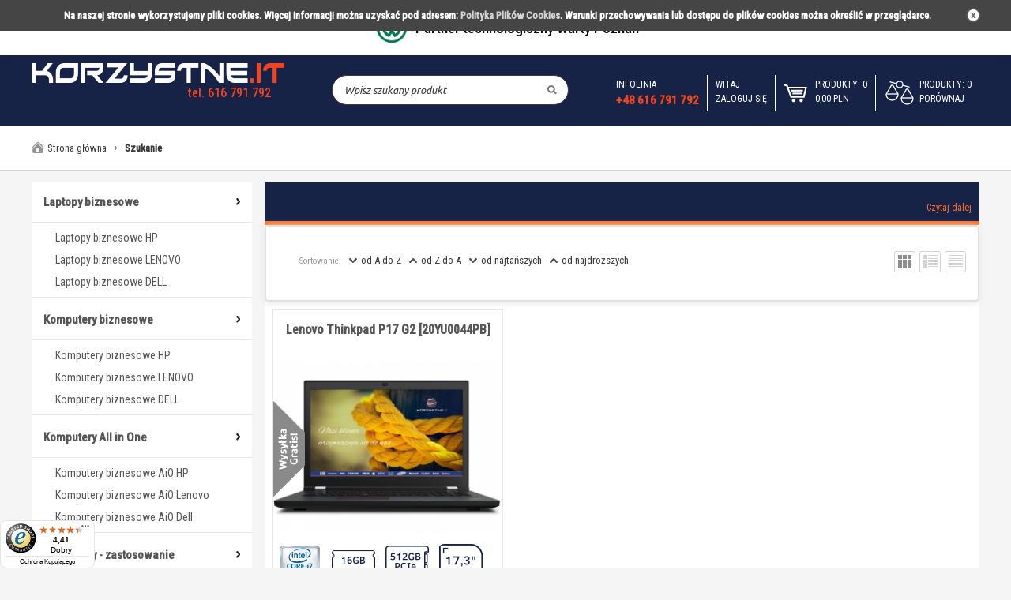

--- FILE ---
content_type: text/html; charset=UTF-8
request_url: https://korzystneit.pl/include/language.js.php
body_size: 52561
content:
var lang = Array()
lang['0005a40cce692435f510065b64d7ac7f29d0d0c1']='Powiadomienie';
lang['000e07ffecd650c4c058d876dcf67adfb0eb9a50']='Koszty wysyłki';
lang['004fa24da6ecbd4fc9e80427a6509da39c9ad62c']='ściągnij cennik off-line';
lang['0074ca0c53c9a18878453b7ea75edd26d62d5894']='Przelicz koszyk';
lang['00def6385bddcd9f77cfaff5143406cbf0136df1']='miliardy';
lang['00ec50af075d03b89e7f95341cb9fd1a9d2c4be5']='dwieście';
lang['00f05ba99033c2afe8d4392fe752aa82300a7c2b']='Czwartek';
lang['00fa8d3b214e066b40cef7ba1f6921bf48c6f72e']='Lipiec';
lang['0115c22e2ea2be950cb6b2f2219ddcd232762c15']='Nie wypełniono pola:';
lang['017d983d6c95f853bfe8d490ba713827e8614e1c']='kwintyliard';
lang['0186363c62e2b532c5404d32cc8e570b9566730f']='Zrealizowane';
lang['018650122e29a83e38c613ca5d04cb5086869866']='koszyk';
lang['01fb5b25a79a3a657f2a5044203514ef572dadb8']='bilionów';
lang['022198aacd2db577baf205939e83e4440e6111e0']='Tutaj możesz wprowadzić swoje uwagi do zamówienia..';
lang['024639df5dc57d557b7ef090dbcc59015901ff49']='Promocja';
lang['024d91ce5f7578f12ec314a97e9b3fe0e9a0dc86']='dziewięćdziesiąt';
lang['02504a39b5a35ab39b6cddb33b89b5124c134e02']='nowych pozycjach w kategorii';
lang['029468c7e1977df13ef478bce13be94252d61f8d']='osiemdziesiąt';
lang['0294d5522d6057d29a1fce4119248699665f24fc']='Dziękujemy, twoje zamówienie zostało przyjęte.';
lang['02e3c1b6ffd6b423a0404579962ec0657b1dbe4a']='Dziękujemy za zainteresowanie naszą ofertą.';
lang['031b9b4124060fb9586ca92df7a33ead7df2c812']='zobacz wszystkich';
lang['031f481045a70a6c78f5581f8cd46602a0d031f4']='darmowa';
lang['03596eea29e7b029bf8e249c0bae874f5dc23288']='dziewiętnaście';
lang['03893488456ce8f80d5eb65dc389cf3b4e4477c4']='Cena brutto';
lang['03989c1ac259a802476df64767ebb8db3f644ed8']='W Twoim koszyku';
lang['039ef400fccd1acb7dedeb808d33d831c99eb372']='Do koszyka';
lang['03b30dca4b410938574108b1fc62fd613fd5280d']='(dodatkowa prowizja od wartości zam. :payment_rabat% - :rabat_value)';
lang['03bd44070330d2e487c84d7e93fa3cca2e3bafab']='Wybierz kategorie';
lang['03d5f29d94bac8c8b715bcda04e864337b59b4ea']='Osoba uprawniona do odbioru faktury';
lang['04000cd47435e27b9329a580a41a2ebec34253d2']='Najpopularniejsze kategorie';
lang['04134e8397dfce17915e8bd41b1260664d4d75c8']='sobota - niedziela';
lang['044892b2965a0eb2aa962cfbc8e6e322619cc936']='Hasło z reklamy';
lang['0449aa59e66c44f277f12bbc63b43ec9e0d228b2']='Adres e-mail znajomego';
lang['049080155277dd6bd9887b1d89829a9b8c378b89']='dni';
lang['0499807f2cbcb71f8ec30bd83da7d0aa3cce938e']='osiem';
lang['04b4c5cf84ec84efd894b7b3bd4dc737f3b99e34']='kwaryliardy';
lang['04e12db0afdb033147f728b8dacd5d98b3e8234b']='przyznany rabat dla wybranej płatności';
lang['050df739b400711b4857971aff142fb3a175ad94']='Odbiór w punkcie - E-przesyłka (pobranie)';
lang['0528bcca42b7d1cb9b252d9affbc2132951a3b15']='Koszt wysyłki';
lang['057d1674b06dc75da1c7ffc9a42d5970b311ae91']='EAN';
lang['058024aa5f5d7c6b46d1a77faa8c9f1429075a34']='Poinformujemy Cię jak tylko produkt będzie dostępny w sprzedarzy.';
lang['05a6b56ffcaa68b74e40f10466eee1d229d82b35']='Zdjęcie';
lang['05ae406f98dc936b095b4acc6790e3033d7f36a5']='[%okazje_text%]';
lang['05e0b0eaa8f88dc75520abfaa559d7901c13fa0c']='Prosimy podać nazwisko';
lang['072550562b5398f065cf87d034b5eb16feb32043']='Dziękujemy i zapraszamy ponownie';
lang['07834c8fa0956bf8cbd4c84f99736dd4267eccc2']='j.m';
lang['07d32570c01131fa827f979527901873090b48b6']='Masz już konto';
lang['07daece7be6067d867fc0371ee5c2eb9fd231a79']='Pokaż inne produkty tej kategorii »';
lang['083dbac9b8e10d61b4ec93596ffc287956cb0ff9']='<p>Zapytanie zostało wysłane!</p><p>Nasi handlowcy odpowiedzą w możliwie najkrótszym czasie.</p><p>Dziękujemy za zainteresowanie naszą ofertą.</p>';
lang['0843ba61e0d4104f6e35e17b99f54e9915be150b']='Ponowne avizo';
lang['084660cf28dd855091a29161df21527e27a7c664']='Parametry';
lang['089d25c4425f623c4b4975721d3c022576c50dec']='Adres :user_email jest już zarejestrowany';
lang['08ad33fe7b085e4f6955180de109eb93cbd83086']='Prosimy podać kraj.';
lang['08ceb075b0d82cd1414095ccdefbe11334efcad3']='Adres email użyty przy składaniu zamówienia';
lang['091385be99b45f459a231582d583ec9f3fa3d194']='>';
lang['093793beeb5164d95e0cb6c403e99267c0dd2563']='Paczkomat podstawowy';
lang['09e9e3715e5233d598723c2616490357d8e6905f']='opinie';
lang['09fda973285df89af5ea67376ce5a6aa1e170869']='Proszę wybrać cechy!';
lang['0a10d524dfa97340d77f2d050f3ca6fe96853963']='Data sprzedaży:';
lang['0a6967eee5bd5faabbc162d4a7a6e0ddda384124']='Zaloguj się';
lang['0a7e6abdaef6abd889227f48aac14894623cbca9']='w przygotowaniu';
lang['0ae4c557ad8df2c386cddc1bf6dd79b0640368ea']='Cena:';
lang['0b1d866fe3dd1e24beeeec51cbd3d51c9cf7fc17']='Nazwa towaru/usługi';
lang['0b707b2c87ce3b5784eb8db9a81c0f26bacd980c']='Zapłacono:';
lang['0b908164733ca5b502e9e22edbe7f0a19b905ddf']='Wprowadź kod pocztowy';
lang['0b960741c4aaa6c8e9dd31b89fb09710638883a7']='do porównania';
lang['0bf3089921219976f9518a5df8eb7923e3fb8a7c']='Raiffeisen Bank';
lang['0cbd520100842abe7e36673c1ec83a451a373eda']='Uwagi:';
lang['0cc1f4caff47159f2275976bcfdd6433b2412d69']='Oszczędzasz';
lang['0d01e2e86669e98441ab4dce5520696c318b7098']='E-mail';
lang['0d04b5ce467f5425c8d3612cdbf38661fbfb2ac9']='trzysta';
lang['0d10f0d820a6796b2806f6377d36789ccc45e781']='Brak podanej ilości produktu.';
lang['0d27ecbce109b31d34820aa7353952296ab73a35']='Wykorzystałeś już kod rabatowy.';
lang['0d381e76b1ffa2f446a48071c90f9584340dd1dc']='Liczba produktów w kategorii';
lang['0d4a9849c8f35f27d6c981989ee402b03379f082']='(dodatkowy rabat od wartości zam. :payment_rabat% - :rabat_value)';
lang['0d8472225e55787d2e5d701c7cb1ac09a1219b0c']='Rozpatrzono';
lang['0d94ec5c6df4e0bb5298cc86fc63d8eeebe6b81d']='Waga';
lang['0daa2c5fdc368800410393ebb1a1185d51e8afac']='Przechowalnia';
lang['0dc9b4b7b93c3b20c832edc42d5fccdc5d9440b6']='NIP';
lang['0debecb2ddcafdfbbf511e21e3cec71e4948a7c2']='tryliard';
lang['0e364181366d8e60d8e3026835ddc163834aa42e']='ocena';
lang['0e87cd95d8bc93f35397172528b1eb190a1e621e']='Raty Sygma są dostępne dla zamówień z przedziału między 100, a 20 000 zł.';
lang['0e9fce8bc68cdb9d6e8f4ddb0a5453ee986aaf26']='Poprzedni';
lang['0ec7cf2fee9c9a6f94baf950d7853d0ada615bf3']='Dodaj do porównywarki';
lang['0ee3c311e1fb01ace52a7ecabe6fdae4a11b596e']='Waga całkowita produktów';
lang['0f0168dc6611098382e775741052a673b01e0359']='<a href="http://www.cstore.pl" title="sklepy internetowe">Sklepy internetowe</a> cStore';
lang['0f0661e1f8b362ffbc38490777c6dc6b2f0875f6']='Data sprzedaży';
lang['0f27c51377283d1c7225a9a4427232667e1fdff8']='Podany kod rabatowy nie istnieje lub jest nieaktywny.';
lang['0f3b91be60ce2948b0005617e16715ab1bc893e1']='Pliki do pobrania';
lang['0f95f1c110d464b0e2c13f064185f0e68d9f0354']='Akcesoria';
lang['0fcdd0ee41b67f422ba63934187522d488f0d91c']='Oszczędzasz:';
lang['1006f0e8b069d17d32f6cd636101d629c798c9f0']='Czytaj więcej';
lang['10a440ee4f331a96e823bbc11dd4ebc2064d94d6']='Wartość brutto';
lang['10a5ce2eb7bcc79093be6ff0c6b7459c7e69692d']='Razem z kosztami wysyłki';
lang['10d5b27f211dee95198c9f9ed4428668e3ec6807']='piećdziesiąt';
lang['1121177485a1240a5239df8b3b47821b45e8f6e3']='Faktura pro-forma';
lang['113cad6e42ce0cdd7935b29dd2cb6ab76dca75e9']='Jeżeli nie jesteś jeszcze zarejestrowanym użytkownikiem, możesz to zrobić klikając poniżej';
lang['11443a578220dfe90f7a3c3b359a4baa7661317c']='Proszę wpisać poprawny numer telefonu.';
lang['1162d24bcdcc5fc9c35dbdef14ec91c8d47e7b2a']='Zakończono';
lang['116b8d57af8d09893b58933e106b68c12deddbf7']='Nie odebrana';
lang['1186058d3699cda4982784384314fd78e3742071']='biliardy';
lang['118a9989815489c24b81b160782015890ed2085e']='comment';
lang['11bbd8329a9a99b843c776e87bd94c205c260554']='szukaj w kategorii';
lang['11cfbd4c469739597ae285fe1c3cf6a83bace4ed']='Zapoznałem się z <a style="float:none;" href="[%base_url%]regulamin-sklepu-r54.html" target="_blank">regulaminem</a> sklepu i akceptuję go';
lang['11d74dadd482b4d240b851e5097d45e21803f932']='Wstecz';
lang['123505ede08ceb6716c07df7a5e3ca0d08dfc627']='Brak adresu w bazie';
lang['125c70fe825e0980e6b33cde5a1c5184dadef2f7']='Wybierz placówkę';
lang['127aed1914377663ba08343dc97549b35cd7c26e']='Prosimy uzupełnić dane';
lang['127af1b144cc9d73401cfdd91c498a039d666d84']='problem z realizacją';
lang['129a8ea0119ed367a80b3ccbca9b2fc3cf0b72dd']='zamawiam';
lang['12d43b2fc43df203b8b914018ccbe753d5a90e61']='produkt';
lang['12e87f1ef10e7edc4ad67fffddd20db3ee04bc23']='Prosimy podać imię.';
lang['12fc2a1e45f7cac96a984753f195723ef546e566']='stara cena';
lang['1305fd60ecb1f49e9f5ecf0707f2dc5979c86381']='Kup';
lang['131e6342fa1ad6d6d8cea7fde2a62c52d3a027bd']='Wprowadź nazwisko';
lang['1341ad21c54e9a0badb0426ed248cf912ac2ef90']='Twój adres email';
lang['13425ed57495e65ea8223acc438870e4cb1a2129']='wpisz szukaną frazę';
lang['1342a98640d8c22dc87c0359d473147b37096fa2']='Cena proponowana';
lang['1389845b02c07bffd4eaa5fc2e561554ab54a18a']='kg';
lang['139110a29f066b5d3c4f248ae661c8e384d85634']='Nabywca:';
lang['13a7fbeab4d416a6b960cc125d805a5af4d80d33']='Nazwa firmy jest niepoprawna';
lang['13c733dba4a19140a08afa44976ab7774565a574']='Dziękujemy za polecenie naszego produktu.';
lang['13e9617a024d0fd04d8937119ad3ae8a48394101']='Wróć do sklepu';
lang['1425550f049f71cc72d0ef5afde8b323cdd61685']='dwa';
lang['14567d0a562b7a542d4916e87ce43a753c580fd5']='Oświadczam, że zapoznałem/am się z informacją o warunkach i sposobie udzielania kredytu ratalnego Credit Agricole Bank Polska.';
lang['14799c8fb6314712345d5ca2cf2d665dfefb3477']='dodaj do porównywarki';
lang['14830396ed2af79075f02187af768c72a15a7696']='dwanaście';
lang['14bb968f0b523b8c405d91ae248f685b4227862f']='Producenci';
lang['15091d87522f6e1fe67cd1b9e57fdfe721275053']='Twoje zamówienie zostało przyjęte';
lang['152d290a03f0d1d6a3b603247a5499c8aeed717d']='List polecony priorytetowy';
lang['159c829076903fc5b5bbbe0cfc4d1e7330e38510']='zł';
lang['159f92e8dc5cab4eae11e23ac5315de1d9d10e76']='Sklep nie jest zainstalowany';
lang['15a4f84d12d2ada1e2fe9e0cdf11211ce8729bfc']='Polecający';
lang['15b324a9cb1baae7053a5ee219224877bc2dee1c']='Treść zapytania';
lang['15b51b86182de62f0763a12fb097d092c03444e1']='septyliony';
lang['15b5b9cfa17d698b5910b3e0103f63d29a033569']='Utwórz konto w sklepie!';
lang['1624295afde566526a2b5836bd36680bd10b2cc9']='tryliardów';
lang['1626b3093095188d6200e3a350d6599b8ef6b485']='Wpisz poprawny kod pocztowy';
lang['168a7db27f796f9c676c7d47e4866c297dc52f60']='Usuń z listy życzeń';
lang['168c09e53abed5f9801f189a792069911db659af']='Zarejestrował się nowy klient';
lang['16bd2d6657e881570d82eaa7faab8ef2f91739b6']='trz';
lang['16e989e6988856800269c3e7993f7f753a2c2125']='Razem do zapłaty';
lang['170f139a93c01165a9bd5e0d1656e23fc7dd49be']='Dane Firmy';
lang['172cc8daa9f20632a07e449ed12dc52e0a3bbb26']='W porównywarce znajduje się już maksymalna ilość produktów.';
lang['1772f7e9f031d39e05f8bfa6275a1960f4b048a6']='Polecane produkty';
lang['17a4f92bd2d1d7266e13e73d50d9601fe73d1113']='(Zaznacz regulamin)';
lang['17b69aa0cef3feda35a70bb7591a9d19c6b82ef2']='x wyczyść wszystkie filtry';
lang['17d42cac071dfd7cb57e0ae6ecbe4b2e59424a7c']='Wpisz poprawne imię';
lang['17d698d55a9119ab13ca67f98664afbd572ed1a6']='Numer NIP jest niepoprawny.';
lang['17f416138df5edb9df1e67edbdbdaaf8cafc73dc']='Lukas Bank';
lang['18376b140fc74a3ca56796e68ec80a89a3052c03']='Błąd';
lang['1864e521392ad648e303223fa0e94f290484c799']='<b>Przepraszamy</b><br>Podstrona, której szukasz nie została znaleziona.';
lang['189488fcb09772540b0abf9131f1f8c4100ae1a5']='usuń';
lang['18c55dcda4c9220dca770b83df09adb0c4057672']='Pola oznaczone (*) są obowiązkowe';
lang['18d4b923e288cac9c28d4a00bdb83ebf27e86c65']='Kliknij poniższy przycisk jeśli nie zostaniesz automatycznie przekierowany na stronę płatności.';
lang['18fe9e056f75a52e2ad2272e4ed683992af44d88']='Wpisz kod rabatowy';
lang['19152a1d82dd9e045b028a85da9390174a2b826f']='<BR><BR>Informujemy, że nastąpiła rezygnacja z wypełnienia i wysłania wniosku o kredyt na zakup towarów i usług LUKASBank.<BR><BR>W związku z powyższym zamówienie nie zostanie zrealizowane.<BR><BR>W celu wybrania innej formy płatności dla zamówienia nr [%lukas_order_no%] prosimy o kontakt z obsługąsklepu.';
lang['1a09cfafc2291e5626bea7a0fa6e3c4ec427a10d']='Słownie';
lang['1a697afc71f114d70eeb7b36d560c6bb329dad9e']='Finalizuj zamówienie';
lang['1a6b7be7e5a3f92b65f566e257937e1ef7ba4237']='Nota';
lang['1a7af526cd87dee06fb4238f59b29e8e963df628']='od najtańszych';
lang['1a98e04126d40c54535ee769ce7aa3b7bb1706fc']='Obrót brutto';
lang['1acbfad166756b156ad64f7b19e44e106bcd52bc']='Zaloguj się do sklepu';
lang['1b15de5e15fb3821f7197474eafbfeee78e447fc']='nie zatwierdzone';
lang['1b4346aab2506ebc0d1f81db38d597b8a2db7b03']='Dane zostały zapisane';
lang['1b4df814a8e947b3fd7c60bb9efce5f3d63eff64']='przyznany rabat, kod rabatowy (%d&#37;)';
lang['1b5e725be553fc5fd5785d554c39d40870066dcc']='Jeżeli posiadasz już konto w naszym sklepie, lecz zapomniałeś hasła, prosimy podać swój adres e-mail:';
lang['1b672e9f5cd62903eb14f10bc2877c740ff84d72']='Brak opcji';
lang['1bad0ac4f87999f9b4fccc5656240ea29920de75']='Twoje konto nie posiada uprawnień do użycia tego kodu';
lang['1bfbb1d3cd28a2dad1ccf8f892f91b7629768ced']='możesz zamówić produkt gratis<br><small>:product_name</small>';
lang['1c325bf50bcbd38f0bdae9e2810ec43294a7ca67']='Proszę wpisać poprawny numer telefonu';
lang['1c45d14d4d0137f8b83b30e24c03d52e9b7fdb6c']='Produktów:';
lang['1c486915682e621c3dca351c56b42a1163e5ff16']='Korekta';
lang['1c6264a6eee9ac195cb94976e9030e86d486ec78']='według nazwy produktu';
lang['1c97eb036ba3cd0cff636dfd2fcb86182806e76d']='Prosimy podać numer domu';
lang['1cc8a35624cfbfe9458675846507c37d2e174cdc']='Polecajacy';
lang['1cf79d8e18df281dd7094dff4afac4df4088c0d9']='przyznany rabat, kod rabatowy (:discount_value)';
lang['1cfdea0bbb393f65e35e559e84c06c57931ce178']='Pay Way Toyota Bank';
lang['1d1ee1b8d877ad8388bd551e84778bc173244f9a']='Nie masz wystarczającej ilości punktów by opłacić zamówienie.';
lang['1d6e1cf70ec6f9ab28d3ea4b27a49a77654d370e']='mail';
lang['1d7e817429458169b482915d955e3f9be070fb37']='Prosimy podać poprawny adresu e-mail.';
lang['1d9e332fff5cdc7c9cd59f27dd584110b8394cc5']='<BR><BR>Po wybraniu przycisku "Wypełnij wniosek" zostaniesz przeniesiony/na na bezpieczne strony Credit Agricole Bank Polska S.A., wszystkie informacje przesyłane do Banku są chronione protokołem SSL. <BR><BR>Przejście na stronę Wniosku jest równoznaczne z wyrażeniem zgody na przetwarzanie danych osobowych przez Credit Agricole Bank Polska S.A. <BR><BR>Zgodnie z art. 24 Ustawy o ochronie danych osobowych z dnia 29 sierpnia 1997 r. Twoje dane będą przetwarzane przez Credit Agricole Bank Polska S.A. w celu realizacji umowy kredytu oraz należytego jej wykonania. Podanie danych ma charakter dobrowolny i przysługuje Ci prawo wglądu do tych danych oraz ich poprawiania. Administratorem danych osobowych jest Credit Agricole Bank Polska S.A. z siedzibą we Wrocławiu, Pl. Orląt Lwowskich 1.';
lang['1db0d15116b8a44f7af51c352df919bc639d090b']='Wybierz paczkomat';
lang['1e07f9c76b4f9f6f07b40437742c1e77ca2b0f89']='Cena netto';
lang['1e0f762a7a55acd2fb185a9212ab1bb12d19919f']='Millennium - Płatności Internetowe (konto indywidualne)';
lang['1e10239f83da2eaa21f8092ec34c5443a7b65474']='sekstylion';
lang['1e32ff4bec80d137ba99011e18c73dd44eaca9fd']='Prosimy podać telefon.';
lang['1e673ad0cebad3bb2c0d70a25d2603cc35e300a9']='Płatność poprzez serwis PayPal została zrealizowana poprawnie.</b><BR>Dziękujemy!';
lang['1e73562c4259de9827113662f1c0107b0e9557be']='Aby ukończyć zamówienie zarejestruj się na :paczkomaty_link na adres e-mail użyty przy składaniu zamówienia. Następnie kliknij w poniższy przycisk:<br /><br />';
lang['1eb3dc6d90bc405abf0a67330d6415ecd645ed12']='Poprzednia';
lang['1f5a6ac77a7969da4d120e352088da444f5c5f3a']='Inteligo';
lang['1f71b324594d819ece81dd5d331adf6098c577d4']='Prosimy uzupełnić nazwę firmy (w danych adresowych konta).';
lang['1f7d4edbf3436580fd125c1577bab21124988f84']='Przesyłka kurierska pobraniowa';
lang['1fc73236c2825670652b3947aba8dd3fb96f4012']='siednaście';
lang['1fe73229803ae6515b0e29701d20710f8b593163']='Grudzień';
lang['200a4a45cdf6d128b3d20b884a0425d1a14bc67b']='Dane do logowania';
lang['2011b900d8b7d22cfdda148906653b157337f970']='Dodaj opinie!';
lang['20565f1438e693385119ec2f2cbec87f15b9b5a8']='nie kupuję w ramach prowadzonej działalności gospodarczej, lecz chcę otrzymać fakturę';
lang['20ee15112fe0ccd0a1076699be2b2f95d3ef5870']='na produkt';
lang['2107c27aa90ec5b69663dcc1b903218b62bff578']='Dane do logowania:';
lang['2123d9e08dd04774bf67cc0eba665ec8f4baf4d6']='x Wyczyść wszystko';
lang['213dc607c9220ed3e7f5ff402dd9bb1bf5502e11']='tysięcy';
lang['219b7fd300308bfe6f7f4d0f3bb2dc129367ba0a']='<p>Oferta cenowa została wysłana!</p><p>Nasi handlowcy odpowiedzą w możliwie najkrótszym czasie.</p><p>Dziękujemy za zainteresowanie naszą ofertą.</p>';
lang['21ab9bc189b82a426932acd027e4184638d5d598']='Nie ma takiego zamówienia lub formularz został uzupełniony niepoprawnie.';
lang['2209cf9bcb1b04aa7a4852436ff1c1afa5b60d19']='złoty';
lang['221ec4eb5f1d87ccfcf75d538127f4aa0f3ffd21']='Zaznacz wszystko.';
lang['222bbbfb1ac84525912052c024949d0d99bea377']='Prosimy podać nazwisko.';
lang['227625890f3920cc93e37e865b48b3d7f995cfbb']='Kod tylko dla zarejestrowanych klientów';
lang['228232e41dcd7b5c92ec2952427dc164df9e7747']='<p>Oferta cenowa została wysłana!</p> <p>Nasi handlowcy odpowiedzą w możliwie najkrótszym czasie.</p> <p>Dziękujemy za zainteresowanie naszą ofertą.</p>';
lang['229f9f7bffb0f978ba7dbb1fada7661da340c3f5']='kupuję w ramach prowadzonej działalności gospodarczej i potrzebuję fakturę';
lang['22bdf47be3fd0a53ecdf5d6edbde0a2c6b97f0e0']='Do';
lang['22e40497f13704ef2f7f101dc5f9f7c8b0e33788']='twój e-mail';
lang['235e71bcf889d2cacb0bf89a5f2c75415d8a14a8']='Płatność poprzez serwis Przlewy24 została zrealizowana poprawnie.</b><BR>Dziękujemy!';
lang['23c15982afd188b9775af49420ef5d94862e6da4']='Płatność w systemie DotPay.pl zakończona powodzeniem - dziękujemy!';
lang['241ba8bbc52df70bfe827d69a5005364cc68890a']='Negocjacja ceny (kopia)';
lang['2442ae86ac31b43b0f6449ea0133f20a30eb88ac']='usuń z przechowalni';
lang['2448124ed308ecca6eb035eccb54482ed08b7e3a']='Wyróżnione';
lang['24f9c82794604592d7e56d4b0019ca8704b39d04']='Termin płatności';
lang['2505d810e6b951234d9d03b108335c1bf0ec66a0']='Pozostałe parametry';
lang['25282f716eedf4024c40f9424bc76afcdd623be0']='strona';
lang['252ea161b1f13326fe05f9cdb7e48174dcacd2ad']='Porównaj1';
lang['2548765837dce897de8c6ae487406f7708d86a54']='siedemnaście';
lang['25778abe7d4985efe2c46aaa3ec272eddad67f31']='bestsellery';
lang['2594768e89ebe596af72a904a9bb2a4bd2149547']='Uwagi kupującego';
lang['25eb9893a386ceb7b37c7ce48f5abb6af4258c41']='Zamów';
lang['25f48ec7e23def7a6591cdc77ae56b134767d963']='Błędny numer';
lang['25ff10587486b8066dd1ed18abdec854839cd31a']='nie potrzebuję faktury, proszę wystawić paragon';
lang['26205f2654d91eff4ad028a6cb32064d5efeb0c0']='najtańsza wysyłka';
lang['26210580d6fcab4bbc6461bf41d0188fcae30784']='Wybierz cechy dla każdej zamówionej sztuki';
lang['26452cb90c5f6649ea68cf05e5550eb37940b282']='produkt gratis<br><small>:product_name</small>';
lang['26542f042da3c673ae2ae070265b6d8bf2368646']='brak';
lang['2691b3eb88f571fc3ee9fab0db1f37c95d31df2d']='Szczegółowy opis produktu znajduje się poniżej.';
lang['26bb25ddc666660657e907856fb1e689ff24222d']='Sklepy internetowe</a> cStore';
lang['27718efa7c1c3d2d2bb45f228a66f6c868eb47a1']='ING (ING Bank Online)';
lang['27972a76344c7175f2a5ddb347e88de907a42354']='Kod pocztowy';
lang['27af59324b405e22f377b2d71de0335ce75c6234']='Nie masz wystarczającej ilości punktów.';
lang['27fabf650a87a51cb51ae2212e039398f0706fdb']='Nazwa użytkownika';
lang['28db65733d42d5f8c76bbae968b5b9b35a09f42e']='wybrany punkt:';
lang['28de832c60cd44bf4c5c5f46bf65ee2093488872']='Numer';
lang['28e2aab41f6541ff664b0476bbca37ddec10d261']='Podany adres email nie znajduje się na liście newslettera.';
lang['28fe03887d16003f5c458f5ad94d995ce5b7871d']='Nieprawidłowy kod!';
lang['296e7024ed7e7eacc3696d4f5c07cdc0f5a8acfa']='Chcę otrzymywać newsletter, czyli informacje marketingowe dotyczące promocji, nowości, szkoleń i wydarzeń';
lang['299f158e75cb81d7f5a2e3842d8a1ed763511e52']='Szukaj';
lang['29a107b5b67817a9d43904706bfe7ec60f86e6d5']='Kredyt Bank (KB24)';
lang['29b32354b4c4b473593241f0472fe4b2d785f44e']='prowizja dla wybranej płatności';
lang['29ce64830cda964d9fa9b4a3e5d120acf74c36ad']='Wybierz paczkomat zapasowy:';
lang['2a5b6b761a38b6a52724484e37f4439b1f15822f']='zobacz nasze promocje';
lang['2a858a19665daacb1248ffcc53b75274acdb2558']='Dodatkowe opcje';
lang['2a8f0d44aa87440c164eae952e0888d422f1e924']='Klient';
lang['2a98ece0a8ba8c76f39d3882b2d113731a8353a2']='Możesz kupić tylko ograniczoną ilość danego produktu.';
lang['2aa94095c469116a16362708c19a18093b25410c']='Invest Bank';
lang['2bb394a823b731908befce73821ad2fff19b85c7']='Płatność poprzez serwis PayU została zrealizowana poprawnie.</b><BR>Dziękujemy!';
lang['2c0e05f5c6f86b80c1e8bfdcae9ccc270b234b44']='tysiące';
lang['2c224f4a2bd72cf328ac4882ec3bfb7fbbc62231']='sobota';
lang['2c8b4c9eb5561c2919ff3c361738be853ae122a8']='Wymień punkty';
lang['2c8f0986fece24f5403bf27145bcf4156bcc46f0']='Znaleziono produktów';
lang['2cd944ce4e68cbfee59954f6ef27adbd9ab1101b']='Ubezpieczenie';
lang['2d9179c6665e5b5cb0176e556e18c1b5aa61351b']='Brak produktów.';
lang['2da149661f5a5bd7f48f9bc5b4529d81e47880e4']='Pokaż wszystkie/Ukryj';
lang['2eb739f239c211bf6509f57fe840ee38768e9fb1']='Link jest nieaktualny.';
lang['2ed70ec940a105c8c85536f6607626799a878452']='sekstyliard';
lang['2ef5cbd5491ab142540e3ce8a4a5ec452d0fd5e8']='Formularz kontaktowy';
lang['2f3bd7915d556c0c77224a1364e47d4ca377ce38']='Nazwa firmy';
lang['2f4879cc2fc917c738cfafe6bf3700dfb7d6f8c8']='Nazwa użtykownika jest niepoprawna lub już istnieje!';
lang['2f7755cd544f52f1ff55514daa8defc8bf23a2e4']='osiemset';
lang['2f81903a15db25b07d1f189bcd321a797c29e45c']='sekstyliardów';
lang['2fda57d4f0ee51e0ab129765457630ed5cddfa8b']='trzydzieści';
lang['2ff10ed9ffc58b41e3f889424963669f8e243b13']='Proszę wybrać paczkomat podstawowy oraz paczkomat zapasowy!';
lang['3007c00571f8cc5a6e307cb7ebe0911d6a4c8b0d']='Autoryzacja nie możliwa do wykonania';
lang['302953190101728bad8e9312dff58c305abcc9f5']='L.p.';
lang['3040fd281b293192ce5e740e87919518605b629c']='Wybierz typ dokumentu';
lang['30474f6f77be6366936bc7ff2553d77463c4e902']='Adres E-Mail';
lang['30768c7567b6906e18c6b188aa325f666a64d825']='Ostatnie wpisy';
lang['30ef4931200d754960609d84be37985dd2326dd1']='Strona Główna';
lang['31025bb0247f4ac457b1c95abe218adabeb36db2']='Kliknij tutaj aby przejść do obsługi swojego konta';
lang['310cadce260ad8b39543bf21a4f17e58cfe15229']='(osoba upoważniona do wystawienia dokumentu)';
lang['31196c41fdc05257e9f1848256685f05ccf8c714']='Proszę wybrać typ powiadomienia dla e-przesyłki';
lang['3153e4c31a10f05e58a714d015f4cba23e97fe38']='Wartość netto';
lang['31f38bc369f1f1e831b141d01469fc6ce082e6b4']='strona producenta';
lang['320d639f4336867a4ab36403a822d3d144201f5c']='<strong>UWAGA!</strong><br>Możesz kupić tylko ograniczoną ilość danego produktu<br>W koszyku zaktualizowano towary zgodnie z maksymalną ilością!';
lang['32173b141e74395c21119c7fbb18d42f31827323']='Pokaż więcej zdjęć';
lang['321cb93827ffd362a557d0c5d643171702b2bd84']='Produkty wyróżnione';
lang['32271dc19db28473910c2ea58a93744d62064943']='Serwis gwarancyjny';
lang['3235441433e06deabcf1be57480efa2477e191f1']='Technologie jutra <font>dostępne dziś</font> </div> </div> </div> </div> <div id="catMenuCont" class="container"> <div class="ralfu"> <div id="catMenu" class="clear"> <div class="menu fl"> <ul class="clear"> <li><loop_links_cat>[%link%]</loop_links_cat></li> </ul> </div> <div class="cartLink fr"> <a href="[%base_url%]shopcart"></a> </div> <div class="srh fr"> <form method=GET action="[%base_url%]"> <input type="hidden" name="do_search" value="true" /> <input type="text" name="search_query" value="{t}Wyszukaj';
lang['324bb27ebf8758c14654820572b5bdcb9f38d877']='Brak numeru zamówienia';
lang['325098a49d2c896e66c584ff7f24856da15a2a7b']='Zapytanie zostało wysłane!<br/> Nasi handlowcy odpowiedzą w możliwie najkrótszym czasie.<br/> Dziękujemy za zainteresowanie naszą ofertą.';
lang['32c9d70b55c7f625f507ff087652f47060ee1f36']='Podany kod jest przypisany do klienta, prosimy o <a href=":url_login">zalogowanie się</a>';
lang['3335ef03768ace5f3484048e7adaf3825da93866']='Prosimy uzupełnić NIP (w danych adresowych konta).';
lang['3358938958cc72c28dfb766d5be216a54885ce64']='miliard';
lang['33865c96eee24d43c98a5384eeb51adb2aad944c']='Na adres e-mail podany przy zamówienia zostało wysłane potwierdzenie.';
lang['33a2dfc7be77fc3fe2d4d8bb1e39ec37856122e7']='W drodze';
lang['33b0964e908818abf8a9f761e27c83168a2d74b3']='Prosimy o wypełnienie wszystkich wymaganych pól';
lang['33b2b6050fe087abe0bbdc6d18c8308353c96909']='Klip wideo';
lang['33d26e2fc3a70227521dfec74f5995b3726eaa35']='dzi';
lang['33e6a53bcf457799cc669d138535fd23f847f949']='Data wystawienia';
lang['342e79eb102d4b846d35252675e9ce3aeb4b4fb5']='Dostawa';
lang['34461cf52fea00c29dd598239cc7c08dce5a28a7']='zapomniałeś hasła?';
lang['34532ad7fe41a105cbb0d4c3c09ed9524bcee941']='Przyjęto zgłoszenie';
lang['34b0cd04ef524c3581bc7f67e90b4f4bd51a4e37']='Dodaj do przechowalni';
lang['34dfa0350798c9580ebf1a9502af7991707de934']='Zapoznałem się z regulaminem sklepu i akceptuję go';
lang['34e77014b3607b71a250842105986748bca4d681']='szukaj w opisach';
lang['34fa006f7b8a10dc991f666ed72c5c8987eaac03']='Zaakceptuj regulamin.';
lang['354494b85d84c2de3c85d7c9fe468343d233d460']='ORYGINA';
lang['355274859d82ad67999fa7626bed438bbda7a8b4']='Prosimy podać adres.';
lang['358210386a4f10846ce31c18f64ecdc35f07859f']='Kategorie';
lang['358ebc181c29b641de208cef03d6cc6cec7e7f6f']='Ilość';
lang['3647f39f85106ff1704299ac9da4fb5d9534dbc6']='Zapisuję...';
lang['3676550a2064098823ce9b8ba2f39cd25259213d']='Kontakt ze sklepem';
lang['3695676a0fa98df93266c5be2128d35192707e90']='kwintylionów';
lang['371aac6077e08026d40a88deab913f1baae4d698']='Do strony głównej';
lang['371b13341049b91ddca56dd0a161fc271c10d814']='cena netto:';
lang['3740fe78e74457363b629da6ce4efa65c05748e6']='jedenaście';
lang['3744df92b2f0b7d5354caf8d431dea1af5d41fca']='Nowe hasło';
lang['37559522c3094c77e297efcc7b5eb350ee6d891d']='Sprzedawca lub hasło nieprawidłowe';
lang['377200f2cc0bd0d5be2e891e3dd55804f60e5f9d']='BNP Paribas';
lang['37a6e0028438eb7835f984102260c5595d058e6f']='Słownie: zero złotych';
lang['37bc4ee45ba01648cd6feb1ee22a07c8cf05e646']='Adres';
lang['3830e083dda760555ffc51b3056a6290ba30e98f']='Podgląd zamówienia';
lang['38893248d9dbf4e263c6938cbd25fc0073428e39']='Brutto';
lang['390bbc2493435e7161d610e232912e32066e8049']='Meritum Bank';
lang['395df8f7c51f007019cb30201c49e884b46b92fa']='z';
lang['396520d678b3eb1e0b96184274d9121746a958a5']='Typ dokumentu';
lang['3989bf5816f3cb45617dfce0e46b61cd52d8939b']='<span>Do końca promocji pozostało:</span> [%time_promotion_days_left%] dni!';
lang['399d72e4f9e3205786c9eb486233ebe2fa6c378c']='<p>Dziękujemy za zgłoszenie,</p> <p>Poinformujemy Cię jak tylko produkt będzie dostępny w sprzedarzy.</p>';
lang['39a2b8d36e0314e23e6ae1c4ff49456544727b9a']='Zamówienie';
lang['3a12545ee9c2aa118931126f7c64eba68a9d7f93']='Opinie';
lang['3a29d00c2bbeccfda35f2a407dd4478e3347bed1']='Logowanie / Adres';
lang['3a3a2eed00983560eccd790f43db20a48fdd6456']='Błąd szablonu';
lang['3a758bfbb87b116976a961b6c2404bdc50cf3f08']='czternaście';
lang['3a78220181dd5952529c88b499f4d7a91448839f']='Opcje dodatkowe';
lang['3aa77d4e55baf8ad354a8e2952c965eb9e22561a']='Komentarz';
lang['3ad2bee64621feeb0dede70e06efe94e04b4d431']='Bądź na bieżąco - promocje, rabaty i nowości';
lang['3b26f2ea3b056117500ce9893376c80bdfdff164']='Rejestracja';
lang['3b2b2010ddd71ed99d9196b937884d13c6459a4f']='Prosimy podać Imię i Nazwisko';
lang['3b46641bf0f7c0e40990929b570c16871ac5386f']='Do odebrania';
lang['3c2d055d179867b7a9249f3b95afd6ed539665fe']='twój e-mail';
lang['3c5a215a929787434654e707b8dd3a3112b2e5a6']='Prosimy podać imię';
lang['3ce0c7c10a32677df347f13ae21eedcc40163b57']='W koszyku znajdują się produkty, które nie mogą być opłacone punktami.';
lang['3d3e11caf00074dce18c69606f007ebf8d09bbf7']='Dodaj';
lang['3d654d1f3ac04d6ff1c9b84688c5880547715774']='Kod dotyczy produktów z kategorii <b>:category_link</b>';
lang['3d6dec10a290981f584247b74244615e1d148df0']='Cena promocyjna';
lang['3e1286efcf86dfc308c041de2a6b02d6255d2d1b']='Wideo';
lang['3e4d7d8290148ebe4987644474c9ca832a1152d7']='Odrzucone';
lang['3e8d83b3419413574c7ed3bb36e0252d7da67f47']='Nordea Bank';
lang['3eab23014459da0da527dd46dda837a6021db4ea']='Zachęcamy do zakupu';
lang['3f72da3fd00120a9d4c5d6e3db7eaf049740f9b8']='zmianach statusu produktu';
lang['3f79678d5852e27cce71bc4acbc7a05fab9a9d7b']='Średnia ocena';
lang['3f919b1b6dd4373ed860b8408bf9372d7eeb462d']='Czas';
lang['3fbab4f79b38fad4a81ccabf387bda9a9456ea2b']='Zadaj pytanie';
lang['4012d083e0c0fcc9eb7fc99090967ff6d787c1f1']='Adres IP';
lang['40314f882822f7fccd78a36ac4c977000e334136']='Telefon';
lang['405c217b19a0ae625e91d96f326e53dbd0adba7f']='Dodaj nowy komentarz';
lang['4089ea77e0b80e5a2ceedd2b29fdcce703353f19']='Szukaj w kategorii';
lang['40b209b93e06eb1b0cbec195fdf6b294f6708230']='Brak recenzji';
lang['40dba9e9b0ee23e55e7e082a97ba853464b9593a']='tryliony';
lang['413e8941bfefdf07adb98c7f0cc6ce8dbd14ec17']='bilony';
lang['416147576753e3a98c68d752e7c8abbe38470c88']='filtruj';
lang['41be23651409b11f8d28ed6a55265ef15e40abf9']='Wybierz paczkomat docelowy:';
lang['42de1b9f70202a34b772a09656dbfc18845de4e6']='Zarejestruj mnie';
lang['42e75c74ce6d8eb83167ad6c3b0f5e92da1a2e15']='Stawka<br>VAT';
lang['4301247d85ed1d9acd63ec3ed2cd61ab7b76518f']='Volkswagen Bank Polska';
lang['4383ffd935e02aeff7bee6ef1e00f3a9dc3c5471']='Zaznacz';
lang['43a37cf68b2e006f9c83f2cc5a0122c3ec98a3dc']='Konfigurator';
lang['43a6d1a11ee917b4cc34c618b9c0332ddfda9bec']='Nie wpisano poprawnego kraju.';
lang['43c06c814c5f9f90de2823f8b0ca9670c9d64308']='Oferta cenowa została wysłana!<p>Nasi handlowcy odpowiedzą w możliwie najkrótszym czasie.<br>Dziękujemy za zainteresowanie naszą ofertą.';
lang['43e59ab01df9839505a410a33b478e338bec5b29']='Promocja:';
lang['441d568b2e0d70a9d9fa21ec0e3aea18be88fd4d']='Odbiór w punkcie - Paczka w RUCHu';
lang['442338bd5d3db648d8e86a449306e939f9afc67f']='Przepraszamy, nie znaleziono produktów.';
lang['4476c5caba00ae98d789c8e7e8f5df152fd1b161']='Będzie widoczny po zatwierdzeniu przez administratora.';
lang['4511d83100a57b822a1cd85e238c19af1026be8a']='Korekta:';
lang['4516c362a651f0d4a4c3b0994d867cace01bb4f0']='Dostępne promocje';
lang['451eb60f1d988ec7057245256d3629b5015e84a2']='Zamknij panel';
lang['451f477855d45f184dede16979eb5a8e2aa4fa5f']='przyznany rabat za wartość zakupów';
lang['4531625e58d98c505d0dbc5cccb023366fc03d4a']='WSZYSTKIE PACZKOMATY';
lang['459e23b2ebf8f460b27a04f6dbae80b8a1e0b98d']='Zamówienie zostało juz opłacone';
lang['45b19ab5741686b84362851e8b1a6d531feec21b']='pola nieobowiązkowe';
lang['4650935ca715b5c4db9338906bfa4c6c5fc75736']='Poprzednia strona';
lang['4692b16fb80f1683a1a70226986bf9db339f5b23']='Logowanie do sklepu';
lang['469da255ffaa09f81d0b2c0dccb5bfb6f3e837e8']='plik dostępny';
lang['46ab82965a4735d38ca0cd0b280a621a2174bf96']='Strona w budowie';
lang['46d88174a22000b61306d4226ae2dd47f8750eae']='Opcje Szukania';
lang['46f76538b1838a0043da32056d827cc1b3f41aca']='Jeżeli posiadasz już konto w naszym sklepie, lecz zapomniałeś hasła <br/>swoje hasło, prosimy podać swój adres e-mail:';
lang['471705acd130353898b4f25deeef6baa8a387881']='Finalizuj';
lang['472dd109e25d2102c734b104aff684201258f89a']='PKWiU';
lang['47338f6afc1a533147680208ace8d3c2ce7d162a']='rabatu';
lang['476ad3e4db32727902b1a58688a95d39bb6241c7']='Zobacz szczegóły';
lang['47a02dbcf0abfe526ff82425b8b6eff200c43f6c']='Karta nie obsługuje 3D';
lang['47ff5fc43d422ff402dd52d1d8d68c8960280f81']='Zapoznaj się z regulaminem';
lang['4839250d93e2a14b230d24a65dafd91da9ddefcc']='Twój adres e-mail został dodany do listy!<br>Dziękujemy.';
lang['48804c446d67c211e941bab57f773df5aab0fcf4']='Zaznacz jeżeli nie posiadasz numeru PESEL<br>(Check it if you don\'t have a PESEL number)';
lang['4884799877effb47bffca5035d08d358a1ff4318']='nie wybrano';
lang['48cb1ddfb141eff2779df1ee459865fd18224607']='Według producentów';
lang['48dc3e29efd2dd0747044ba3e0f3bb6da2f70930']='Warunkami udzielania kredytu ratalnego Credit Agricole Bank Polska:';
lang['48e6f287ecea25016e39d3c40440db2366e7f8ac']='Wysyłka na inny adres';
lang['4931896fbb0badd6776565187b4841e78a391d26']='Nie wpisano poprawnego telefonu kontaktowego.';
lang['499094cb7a05271cf1681a53cfb8122979df3aa8']='Polbank EFG (Polbank24)';
lang['49d900390195c2ec0afd9799f4af50b1b68aed03']='Zapytanie zostało wysłane!<p>Nasi handlowcy odpowiedzą w możliwie najkrótszym czasie.</p><p>Dziękujemy za zainteresowanie naszą ofertą.</p>';
lang['4a03fa579cc8357879bc556f727959f34f8d4858']='Wybierz metodę';
lang['4a38656178a9a61e27dedce6e7342dacde09b9ec']='zapisz sie do naszego co tygodniowego newslettera a bedziesz informowany o aktualnych nowosciach i promocjach.';
lang['4a9f26822437e6b3a476e874915365e13b55d92f']='Pozycje przed korektą:';
lang['4b25b7559d2768417fab633be6f3cf9b3c70e720']='Numer zamówienia';
lang['4c429b4d74f91fe3fa0fb64eaaa80a3a6f16fe6a']='Powrót do kategorii artykułu';
lang['4ccd141c6aacd3d4ed35c36962a9c0876a1bbe8a']='Płatność / Wysyłka';
lang['4d5305082b997fafc5e91607ec4ba2026743c3ae']='Podany email jest już zajęty lub niepoprawny.';
lang['4d5432574392308e56bc47d2ba17930cae640b61']='Dziękujemy.<br>Na podany adres e-mail został wysłany mail z linkiem aktywacyjnym.';
lang['4d672417fd4d05c1d5f34dea08b0323de4533a5f']='Niepoprawny adres email!';
lang['4d9f4dcf931fbf33faca73cdbf37e343258dd106']='Ten produkt nie posiada produktów powiązanych';
lang['4df618795a4ea9cdf2cc83b5174eb40d174009e5']='Tel:';
lang['4df74eac01e172ec2cddd12f390ef8fc15a472c5']='Bestsellery';
lang['4e43d62d53a32c30a3539ac273dfce0b03982269']='Polecamy również:';
lang['4e5a2893bdcc7d239c1db72e4c4ffbe4bea73174']='Login';
lang['4e6a0ad87a65d7054248090b5f3c93bc21c9605a']='osi';
lang['4e6e9bf409929e771d0a91368d0256d5304c6b59']='Podano różne hasła';
lang['4e8fd708fd2a018c98f821e03b7303b6560316b9']='Technologie jutra <font>dostępne dziś</font> </div> </div> </div> </div> <div id="catMenuCont" class="container"> <div class="ralfu"> <div id="catMenu" class="clear"> <div class="menu fl"> <ul class="clear"> <li><loop_links_cat>[%link%]</loop_links_cat></li> </ul> </div> <div class="cartLink fr"> <a href="[%base_url%]shopcart"></a> </div> <div class="srh fr"> <form method=GET action="[%base_url%]"> <input type="hidden" name="do_search" value="true" /> <input type="text" name="search_query" value="{t}Wyszukaj produkt';
lang['4ebfc123f3a31fe10ec3b19cf17e5cc51fa73c2a']='Dziękujemy za rejestrację. Na podany przez Ciebie adres e-mail został wysłany link aktywujący konto.';
lang['4f7430a043ac743cb0b9491cd51c4fec7fc93bbc']='Wyślij kod!';
lang['4fa572490291d06bf0590c9cb224d5201cdc9f6e']='Wybierz opakowanie ozdobne';
lang['50688aef7eba4d6da19dfb3a9afc5612b8fefd8e']='Zakupy w systemie ratalnym LUKAS Raty dostępne są od 500 zł wartości całego zamówienia';
lang['50a58f5a74a062b6746384534c57d109374bca59']='Imię i Nazwisko';
lang['50f4df9931716b7cbcad7e2cdb30841ed9e3e4a8']='Prosimy podać swoje nazwisko';
lang['510e3bbf6de895069898c8847b3f57033afb7f6f']='Cena (zł)';
lang['51211f0cffb18756cec8c2d8f0d896b243d55daa']='"NP" - nie podlega';
lang['51425b8866ca805cabd39e6103a1713ece87b63d']='Wysyłka już od';
lang['515cead3ff7a546fce0907bd923b3b35a89e6fbf']='Testy';
lang['515de9e3b7edef3437b405d1831d2aea75a21476']='Adres e-mail jest niepoprawny';
lang['51b72cc719a00c4acea1c75166293d02d1cd9bcf']='Podsumowanie';
lang['52a4eb7a996b25c12e549b087dc4c796db32743c']='Wtorek';
lang['52b009403a27a1e645f1520bcd0b378635004ab6']='Komputery biznesowe';
lang['52bde1420e36eba195d7501eadb8c0099526f129']='Opakowanie';
lang['53206bc5d92b405413010c22fe5f2eba5640f446']='Paczka poczt. priorytetowa';
lang['53d4a983e8cd734880b87ea4070c4a8656d80ef3']='kwintyliardy';
lang['543accca6f4f13f9c34d66a21c048543e654ee42']='kwadryliard';
lang['546770353885ca149de1f7286c254e865860d1e0']='Produkty powiązane';
lang['54bc96ccf49f6f8349b0f382ea3fe3410f3ea8ff']='Produkt został zapamiętany';
lang['54c9a83891d5281bb5f9e025c91dc272abb3ea5b']='Szczegóły zamówienia';
lang['54d1604f52a9a52702c341519801ba364e5779cf']='Płatność w systemie DotPay.pl nie mogła zostać zakończona!';
lang['54e0072f5c9e132a39ce533d25b9204c97c26a97']='Brak producentów.';
lang['556aba06705e874455899d7c87dcdcaf2e0576c9']='Brak produktów promocyjnych.';
lang['5594de39c4b9de5485b6d6eec1464805039d4f72']='Temat';
lang['559da653e20057f290b7f24f03c74bf25482ce1c']='Zostałeś poprawnie zalogowany.';
lang['55a3e4fcd76bd0569da2b0e9e0520836f698b710']='Nieoczekiwany błąd. Odśwież stronę i spróbuj ponownie!';
lang['55b0dc95804f2e7d7cf12b46c33cbbca3416ee2c']='Forma płatności:';
lang['55dd2328eff239b623fb8f12102a50bdc85b0e40']='Więcej';
lang['5626e763f78a806ad8ffa82ccbede5ec08444eed']='Kwota zamówienia';
lang['563e6d0b8c1ad70f6a14e5d87e081607866ba78a']='Usuwam z listy...';
lang['564e77cb9c69fb0cd5fcbd6e66352035b43990d4']='wszyscy';
lang['565137f443e3a8f1d69b3e1030f45c993246ab1a']='Oprogramowanie sklepów internetowych cStore.pl';
lang['56c8c2e6c4afe138e1262990055331acf36e84fd']='W Twoim koszyku są produkty, które przekaczają dostępny stan magazynowy. <br />Możesz ograniczyć ilość zamawianych produktów';
lang['570a83c5341cb03992c8708224f01dbf25f53e23']='Logowanie';
lang['571b611a3005d4a90230e7bc3b8e33bc8166eed7']='siedemdziesiąt';
lang['57805b26bfc8517ad55e0eb194f120ba052666d6']='Mało';
lang['57f5f5efbc5990f5230aa95359042338b856707b']='Menu';
lang['581c2280af42d8b9c86ea07b25f8da167225b201']='piećset';
lang['581c5d6c00d9211a672b9a797de2cabedde9d843']='Wartość';
lang['582028b46f561c7d05680da332ecc0d430dc819f']='od A do Z';
lang['5831cf74239566f18123f85582a3c916c450b442']='Zarejestruj mnie w sklepie!';
lang['5846e1e45bfd01b04eaeec6502e3489271d24586']='Raty Sygmą nie są dostępne dla produktów w koszyku';
lang['58dbe67b90de0efc5a7f242d1874cf8759e3bfeb']='Brak komentarzy';
lang['58df768959dd06ee96a0a2c42d6cb59ebc2cc6b8']='jed';
lang['590133d8b7f185da2d81709b437095e2bb655341']='Produktów w sklepie';
lang['590462c83fef4e6c25a3dc9a4924ab0e88078f63']='DnB Nord';
lang['590f5af515b4435e32fe92c9dcde7b5b782fffc4']='Zmieniono dane do logowania na:';
lang['591b118f8a87b602d775baf46615ac7d1f4dcf85']='Dodano [%really_added%] [%product_unity%]';
lang['5955bc5d4ea6b8b263bcf8e78250e3cdb06c70d2']='Negocjuj';
lang['595b422e4ce87817fa40032a6b97d96466bd1a50']='Płatność i dostawa...';
lang['597294895690825c5773e4cc35fa3391430097b7']='Klienci którzy kupili ten produkt, kupili również';
lang['5990b9ad64da6569bc4fa49f2d72ab6b98f260b7']='cztery';
lang['5a1824af23f5dde3bda71d8010c995b3631fd108']='E-przesyłka: wybierz miejsce odbioru paczki!';
lang['5a475324c13a62d64c1adc2cec00f12104794cf9']='Edycja danych';
lang['5a4a68ce095d25369f3db751016fd2867ebb12dd']='Kupuj dalej';
lang['5a7add62c10a3a71d49d5db17a169a2228012a5d']='Znalezione kategorie';
lang['5a7b31c7933564e7b09a2877367cba95f4307816']='Powiadomienia mailowe';
lang['5a8f15e1fd4b0a2a2f01c0e0b0782d3264ad620d']='<BR><BR>Do wypełnienia wniosku potrzebne będą dane z Twojego dowodu osobistego, a także informacje dotyczące miejsca i formy zatrudnienia oraz wysokości uzyskiwanego dochodu. <BR><BR>Jeżeli do decyzji kredytowej potrzebne będą dodatkowe informacje, poinformuje Cię o tym przedstawiciel Banku.';
lang['5ab53877f0d9764d9d1c3c8f34b731ac5a699db3']='Prosimy podać osobę polecającą produkt.';
lang['5aea8eb643970d0645fd1226b9ecf68a917afe1f']='Artykuły';
lang['5af1df8f147a72c1b83ff3fd09c4d9f5d0ee9ecb']='<span>Witamy w sklepie [%shop_name%]!</span>Przyszykowaliśmy dla Ciebie specjalny rabat w wysokości [%first_discount_amount%] zł na pierwsze zakupy w naszym sklepie. Wystarczy że poniżej wprowadzisz swój adres email i wyślemy do Ciebie kod rabatowy.';
lang['5b0661a67b3dcd395a5a04d18eff2fff60375eea']='ukryj pozycje';
lang['5b413622d53d90dea21b9e5316637831c7fe68c3']='przedpłata';
lang['5b526e306b6c9bff78124e96d86fce1115f1c623']='Sposób wysyłki';
lang['5b911752826fa2d75d3af816df16a6279e8401d5']='Zakupy w systemie ratalnym LUKAS Raty dostępne są do 10 000 zł wartości całego zamówienia.';
lang['5bb452b3fa4b7af10b60aeed29a3d81211d8383d']='Nowe hasło zostało wysłane na podany adres e-mail';
lang['5c047e41d4009a9db908b18b395d5f4e9e71e890']='Niepoprawne hasło (min. 5 znaków)';
lang['5c473d8887416b92a1abc83d91f5f4d39ba2f41d']='dziewięćset';
lang['5c95a7869aa50f63ea52dc002b0742b9f7d00a43']='<span>Witamy w sklepie [%shop_name%]!</span></h3> <p>Przyszykowaliśmy dla Ciebie specjalny rabat w wysokości [%first_discount_amount%] zł na pierwsze zakupy w naszym sklepie. Wystarczy że poniżej wprowadzisz swój adres email i wyślemy do Ciebie kod rabatowy.';
lang['5cb71afd2805c7ee79563741d6bbc3ad62dd8ebf']='Jesteś tutaj';
lang['5cc39c3998093511a2609e468fbf0234bbc11ef2']='Nie obsługiwana waluta';
lang['5d144fe7bc0f5982637d803ed88795b848713417']='Specyfikacja';
lang['5d5740695e7cba9f017095b191a8dce4b1c3d10c']='Poniżej znajdują się przedmioty, które kupiłeś na aukcjach naszego sklepu. Zaznaczone przedmioty zostaną przekształcone w zamówienie i otrzymasz je w jednej paczce.<br /><br /> Jeśli zamawiałeś kilka przedmiotów i chcesz je podzielić na paczki (lub wysłać pod inne adresy) to zaznacz produkty, które mają się znaleźć w paczce i zrealizuj zamówienie, a następnie skorzystaj z linka, którego otrzymałeś w e-mailu, aby przygotować kolejne paczki.';
lang['5d75cacc2bba35bd510530a29edb8c370beef387']='Kwota łącznie dokonanych zakupów w naszym sklepie';
lang['5d76e7db1216ac42dbce6c949dcaedd6f46d70f7']='Błędne hasła';
lang['5e7f1c097c21bf5b5e1a4b168bb57a4fe7802971']='Dodatkowa rejestracja';
lang['5ecaaa35c1a2679cdfbcfc86b29cb41035f20017']='cena netto';
lang['5f54ad7bf78bfc644706e5476b2bd927ca5322a9']='VAT';
lang['5fd67d5790e2e8944c652efd5fac5866e1e1dd41']='Opakowanie ozdobne';
lang['5fe4d3939fbc51e4564f5f2af53dad14c27ad7e5']='Strona główna';
lang['5fea1002747234caba3e03944ca1aafa5286f676']='Brak zdjęcia na serwerze.';
lang['601c6872ed624fa928085ae075a79d752906c28a']='do koszyka';
lang['602fa0bd0b3b7b25ae583354d2a98be3c9a84c2c']='Twoje zamówienie';
lang['60be05280e85fe79c96bef5ef04c57358cef1350']='Twoje zamówienie zostało przesłane do realizacji.<Br>W chwili obecnej Twój koszyk jest pusty!';
lang['610c3f95fe47771a63179d2421f593e5186fcdde']='Wprowadź nr telefonu';
lang['61d3ab491cfe8f858e1f53dad583e64666809c60']='Faktura';
lang['62507e64be50eba852037c2ac02ce1ce32a3e84e']='Płatność i wysyłka';
lang['62806ad61e51598d659d2a6b80ee1aba400ad782']='Porównanie parametrów wybranych produktów z grupy';
lang['62881ea83b9d06c9f3880935244005aa1d5744bb']='Data dodania';
lang['62bcbe9e622debf0ce90807584d59f84dbfa4b48']='Produkt został usunięty';
lang['62c96ea2aa4a60c86939b4321478fd9dd23b2e17']='siedem';
lang['62d205580e38af556670f6505e75dc11c63e2cb8']='(kopia)';
lang['62e5582aace00ab8c780e1e3b513473cc6d64e2f']='cena';
lang['62e786c7dea6cc4441bfd71b58dee6cf7ae90663']='bilion';
lang['62ed50864a2fb6d2b5dd4ea5bbd158e73bb129eb']='Zapłać';
lang['63360d69987cd14c6e4c03102535ef9f7477a1b8']='brak danych';
lang['63720f2427dcf6ee417b19e8d2b1547b17861869']='trylion';
lang['6381f4a09db1edca6a93b069a5ad911bc18e97d5']='Netto bez przesyłki';
lang['63a8c0f653cf8c3d9c2859228dad965c5f254fc4']='Brak zamówienia!';
lang['63b00638b1d89137aa87441f97b78f90e5077367']='Faktura VAT nr';
lang['63f10c87d2dc498615ac6f817feee48019bd8250']='domyślne';
lang['640ab2bae07bedc4c163f679a746f7ab7fb5d1fa']='Test';
lang['640b392725f6239632666772c440f4dc5314583a']='Wpisz poprawną miejscowość';
lang['641e3d9e66b21fb0f83f024046fd09e00a88079e']='Podsumowanie zakupów';
lang['6451c3f20505a33a736ff638fd30f449527ea33a']='Deutsche Bank PBC (easyNET)';
lang['64c5894ad6bec21eefce75fed1298bdab636e0c4']='Konto bankowe:';
lang['64d593d71819666018afd326e8330944f00e40a4']='Wprowadź ulicę';
lang['659018ae1fd6153d16e293dcf6b26339852ecd2f']='Darmowa wysyłka';
lang['6593904a9243b2b41970c4488e5e9fc09c102d22']='sztuk';
lang['65c8f9dbc89302273b7c17f6315897e76bbadaf7']='zrealizowane';
lang['65d8c8050a8218df8f057d826af01e332544045a']='netto';
lang['65dad92e672254161ad9ba04c076c56f084819d3']='przyznany rabat dla klienta';
lang['65f91023d46d167e32f7cecf3b55c1a49f8af533']='Otrzymasz [%punkty_count%] punktów.';
lang['65ff19a17022be2d624705026d6e02e0e1fec0a4']='Podany email jest niepoprawny.';
lang['6629243351218292fecbcf7bb093bf36c5c0e990']='Nie wpisano poprawnego imienia.';
lang['6681734b70b3fdd81a094e248d189df10993beac']='Wprowadź poprawny adres e-mail';
lang['66c63010e50294661bd0eb72ff4490a847c934e8']='Prosimy zaznaczyć opcję \'Zapoznałem się z regulaminem sklepu\'';
lang['66ce70e1c56fe326bb912a5f1de71d3e1c7b72fb']='Zawartość Twojego koszyka';
lang['671b4a71367f54881f42cb65983dcbf3fa003c6d']='pięć';
lang['67b3dd00d15b1fa8cdd746d807809efba997d646']='Wyloguj się';
lang['67bda7317b82847a0484f4a968fd732b910f1c7d']='Prosimy podać temat wiadomości';
lang['6889ca8d1288ae6cfb7f4a4b9a0794f5a29981cf']='Producent';
lang['68ba26943281dd161c45e17c9fb794deafa85275']='szt.';
lang['68c2cc7f0ceaa3e499ecb4db331feb4debbbcc23']='Model';
lang['68e530ddd7d79b65b40bcff347bedd5f3628a816']='Nazwisko';
lang['68ee8df9106f11092b9629ab14504742630c695a']='Złóż zamówienie';
lang['692395b7182e999ca90a665b56cc049e28e91c9b']='Nieprawidłowy numer zamówienia';
lang['69409696309b99dc058e05eb0f8b638d0ad06bc1']='odrzucone';
lang['69845ea3194fb8982b171063c856a08c179a176a']='Pokaż';
lang['699c3019ea86f19b8ec8c017869e285fe1207bd3']='Dla firm';
lang['699fbd4bc5a8a1ced1abc992a817ad75297adadd']='Brak';
lang['69c6a47b38121fdc758967765fa495d9f9bde17d']='Porównaj produkty';
lang['69e826c99c4bacc3a78986bd551d9fd9dccaa796']='<dalej>Dalej</dalej><finalizuj>Finalizuj</finalizuj>';
lang['6a3581858719375c843e5493223739878544770c']='Testy urządzenia';
lang['6ab18f0cba362443dc4462dd5495c5460583a3ff']='Środa';
lang['6ad50fe34ea5b437765be289744cf21ec3c61362']='Wyślij kopię tego e-maila również do mnie';
lang['6af098ade5067433595202cd59ca482e3f6152ef']='Imię i nazwisko';
lang['6b2b1e97fc491efeb136804a4260f4f12eeb0465']='Powrót do poprzedniej storny';
lang['6b734d2aec2f00d8a24c9f697474cef7f0d8ee0d']='wyszukiwanie zaawansowane';
lang['6b94fdb2b20231d5c4d1fbe9aafa45b9b590dad4']='Prosimy podać nazwę firmy.';
lang['6bcd9104b3f9c243e2305dff33b444b3cc1bc2b8']='mBank (mTransfer)';
lang['6bf7aa7bdc99fa9daa0f6baf98ffd75b846ba585']='Do listy życzeń';
lang['6bf94197a6c38575c017c96124a9d2d18ac303ff']='Nie wpisano nazwy użytkownika.';
lang['6c3b3b86e96cf41d061f77d00da8ca061281a2a7']='kwadryliony';
lang['6c4a3e4eaa8fcdb96b74810a7d6b0dd3efd6d6b8']='Kanał RSS - Produkty';
lang['6c5d15704488a302fffdd99a60d70a6b35e1a948']='Nie jesteś zarejestrowany w Paczkomaty 24/7. Zaznacz pole Paczkomaty 24/7, aby zarejestrować się automatycznie i złożyć zamówienie.';
lang['6c95f91e3937ceed47680ae19c79c767d578f81a']='Pliki';
lang['6dc272359d977ddd3845dc995c19df69d431c0d4']='Poniedziałek';
lang['6dc32829f8add26062a1aef039b775c411f5fb1c']='złotych';
lang['6dccdff70367f66a971fa0c993730418c0c66b51']='Wykorzystana promocja';
lang['6ddfb7c97a070292526689c111f42ad34493c687']='Dane zostały zapisane. Dziękujemy.';
lang['6e1ad2ad0e900c0b9ca0aace7a7c09fe7c1e5e76']='sześć';
lang['6e32dd5f40ab1be23a6873f817924227c4242f8a']='Przelew';
lang['6ec1af09550786567accb1103c6e7f5af8f18512']='jeden';
lang['6ed05e720ccc3ef269db1b38201da8b873acc895']='Newsletter';
lang['6edc1a598232f036d386b1c1629586bde69b111b']='Polecanie';
lang['6eee146b5500b27d83f9d0011896757d46763a34']='Fax:';
lang['6f37694dc253a27f661713c7ff7d9da6287e5ff4']='Przepraszamy, kategoria w przebudowie.';
lang['6fba1f3560f1d81e2bcc215ff6c680ec3f52cf71']='miliardów';
lang['7033d0300fda52ade53858cc8e981f82995654fc']='Zapytanie';
lang['703460da095c307a4ca6faea065f7aa501df2135']='Witaj';
lang['7092dc83b5391476b2b3867b01a95efe54420f77']='do przechowalni';
lang['70c19a804bb68309a9fccb57ca35dd96c01e1bbe']='Dane Klienta';
lang['710074b93a4b5db850194c0aefea99715fe97ca1']='Powrót';
lang['710c5e60abb3513a4ae1880988715ab3daa86dea']='sztuka';
lang['7237cca0edb4811530a9113dd5ccfda583275984']='Ankieta';
lang['723a35efc4455c14b3032a55a8e4737d19c65630']='promocje';
lang['723e7f18e38ba2034c737ddd014c47b33d606a9e']='dziewiećdziesiąt';
lang['7270ba377c8ebce50f73a6174b6d379a55ea030d']='Numer paczki';
lang['72d5f62925253f1c3d9c152fb70d12735281fed0']='Potwierdzenie zamówienia';
lang['72e5279b06c1a4662200c75c6d7858732989f15a']='SKLEP DEMONSTRACYJNY - ZAMÓWIENIA NIE SĄ REALIZOWANE!';
lang['72e54357e1a220f604bedd1cb743553bf56d4883']='Odbiór w punkcie';
lang['73278f5b22a9c6c235a15786db71e8ae178fc8dc']='Następne';
lang['7356f871ff37cb61bcf6ca585735419b312f106d']='Nie wpisano hasła użytkownika, bądź jest za krótkie.';
lang['73b1a8c0b885799307a47e3dbca6e036e57f7515']='Wystapił bład podczas realizacji płatności PayU!</b><BR>Prosimy o dokonanie ponownej płatności klikając na link w mailu przesłanym do Państwa jako potwierdzenie zamówienia.';
lang['748627710dab850fa5a016d6358877f27b4f738d']='NIP jest niepoprawny (dozwolone wyłącznie cyfry)';
lang['74f79679d270b0da19b9f8adf24e11e0b9efa6f3']='dla nabywców';
lang['75195538ec164c769c024bbb32252954755b6113']='Skontaktuj się z obsługą sklepu.';
lang['7525db7c4a6288c838d0b2937223748ca01be90b']='Sortowanie produktów';
lang['755cacd78be0e38a0325c3b2e00fa31496096e7d']='dodaj do koszyka';
lang['75c9acb6f23fbe3925599dda841156815fa858d9']='Informuj mnie o zmianach statusu produktu';
lang['7641a1807321c29abb171d5f1ef11b13293cf84b']='napisał';
lang['7655ddbf5fc128b5d9ae8c268004de8a312554a4']='Do zapłaty';
lang['769d2cbc4b67cd965b9680234627a70e9eb05dba']='Opis produktu';
lang['76f0b4836bb10caf7aa22f98c25590a360c2c149']='Bardzo dużo';
lang['770f9b65a37fb2393e68d8f41e28520708061f58']='Godziny otwarcia';
lang['7717ae4a9cacc5465aaa3b86dcae34bbb5e57508']='do wysyłki';
lang['7753ff7409439c08020525c42a7d99b9161c014f']='Podobne produkty';
lang['775bc11dde2910ad37e4c961493e08aa0eb84b0b']='Negocjacja ceny';
lang['77c593034ed67688e18acc6598572cc888faad43']='wybrany paczkomat:';
lang['77e9e6068939d0b7ad42359b99b4edaf18c59b07']='Parametry:';
lang['77ea61fab4df4fa5f866f422f11bc67407933904']='Paragon';
lang['782ef11037aed0208a3c23f72d75ee5830c7e690']='Brak opisu.';
lang['78d9d0bf4e81bf31ecbfb73940f74c648407b5bb']='Regulamin:';
lang['79200fdf6c8d436782d19a64030af944a3b632b4']='według ceny produktu';
lang['7927b78ab36f1acabbc8b0d999331e4b15bef582']='Dużo';
lang['794596f35ea1b023826dad062fb82f596129d050']='Twój koszyk jest pusty.';
lang['795ef530b16019ecec88fee94c2346f6c15811cf']='Za mała wartość zamówienia. Minimalna ilość punktów aby złożyć zamówienie:';
lang['7981d480000a63adb7dd264e5f199bbdc589828a']='Poleć znajomemu';
lang['79827d69dac413d22292c4432d8504ab1294abe9']='Płatności';
lang['798ed6a05556ce320cc6194053008f5d96803d35']='Godziny pracy';
lang['7990838d6007e91210d5cd1d0bee874ece3f30af']='Wpisz poprawny nr telefonu';
lang['799b73e0f9da251ff5ba42348633dc6f7037346b']='Brak podstrony';
lang['79a0029a3567d363f6135a9e9fee0f6e5d431384']='Sortuj według';
lang['79af725e7a696e0cf2e147ea87a1d6de3e6785b4']='Media społecznościowe';
lang['79f5d34b1f042ce845e89568c686ebaf7208d989']='Aby zamówić produkty ze sklepu zrealizuj najpierw zamówienie z Allegro.';
lang['7a3f2b7e6f5f79c03e66dd4d91eabdbb6721e1d4']='faktura';
lang['7a85f4764bbd6daf1c3545efbbf0f279a6dc0beb']='ok';
lang['7a8bc2afe47109f5c99c33affdc1017e95f0063e']='Kwiecień';
lang['7a92fdd00aa67316b1c1422a58f261d32201967f']='Pokazuj wg producentów';
lang['7ac9c1c8a204ae8e4200526b240ef4f7aff0f917']='Produkty';
lang['7af1f9edee178d3e80aa415c771ec39cdbb4ec35']='Sklepy internetowe cStore';
lang['7af937a5356aceee4900e9798280d436da855547']='Koszt';
lang['7b3fc60ea3d10d19ed405c53c816eca55eef560a']='Powrót na stronę główną';
lang['7bccfe2a703cab049377ad1b1fcc6d5aff5e9feb']='Mapa strony';
lang['7c27f3309d07584528590c9d11899139ae58620a']='Powtórz hasło';
lang['7c2dac11ce45228eab328447ba24ff93770d2438']='-- Wybierz --';
lang['7c5f960e96156888c8259aa0b2b227b09598d9c9']='Wyrażam zgodę na dostarczenie treści cyfrowych przed upływem terminu do odstąpienia od umowy.';
lang['7ca4419f25a54f670f330afb1bb7cc93fcde79c0']='Moje konto';
lang['7cc79f12a2b48b40d270dee518f75f510bed46f6']='sepstyliony';
lang['7cdab7ce9324e000f6376f8c5247897d9366bc92']='Testy produktów';
lang['7cdb61f5691850f48170766db63ab66299e16b28']='Producent nie został znaleziony.';
lang['7cf2ab82aaef5d9a23591e3251bf7e878d690d9b']='Zamknij';
lang['7cf3052036d7199a5e2f6e7e10f529f898e86b08']='Autor';
lang['7d46b60b77c7f3edfda1784632f1ca3a8ed81871']='dziewięć';
lang['7d91afdeacd15881cb5475f4b26a85e519223646']='Zarejestruj';
lang['7e2ee7de08256f7ac80e502dd6310e38863e1a3c']='Zakupy w systemie ratalnym LUKAS Raty są niedostępne dla produktów w koszyku.';
lang['7e57ef635bca826d0c9f7fa1501e619ecc202174']='Kraj wysyłki';
lang['7e987ccd6b2f74f482e3b0bf6a1bc8b7ad281fc6']=', z dnia';
lang['7e99c23d1f2bf30c85e60bd6ce3fb82c81fcb1b6']='Bank Pocztowy';
lang['7ed5335f6eb299b5fc9182b95f39399a8c3ed12c']='PKO BP (iPko)';
lang['7ee3dbe10636a308593ba79b8139ed5c8c44ccda']='Usuń z przechowalni';
lang['7ef251ca35c2ed8e9cd8d35769c3cf93b00607a9']='Witaj, zostałeś poprawnie zalogowany';
lang['7f5035a78bca4dc2d92c8db1aa74cd85d7bcf171']='Oblicz ratę';
lang['7f884de6e2b11b3d05f6cf5df65757bc5f3fbd5b']='Prosimy podać miejscowość zamieszkania.';
lang['7faec4837d7246603d99741ac2a6479ccb7263cd']='W tym zamówieniu nie możesz zrealizować swojego kodu.';
lang['7fb4385fd53e5257f64ac489f14a248288280607']='Zapytanie o produkt (kopia)';
lang['7fe8828ea80035928a4de8ce385aa4506e38fa2f']='Przeglądaj według producentów';
lang['7ff97fe4b01925cc2f4e56584bc4f70d1c57352d']='Forma płatności';
lang['8031fc509d04616ea2f04f2785f396b166412737']='Koszyk';
lang['811d023ef09b8cf1e55cdd504d2537483322bff6']='Nie wpisano poprawnej miejscowości.';
lang['81454d648488adbcc5ece4d3d54765ad0a2c3e1c']='Netto bez przesyłki</span>';
lang['8160ca06cc0a2bfdba2653e2c6aba5a12e4f63b2']='Brak waluty';
lang['818ef0934b82847e151836da8dc31ca82d07a4ea']='Produkt nie został znaleziony';
lang['81b89950071b73f6dd80439f5444c1e1a046cf99']='Wysyłka';
lang['81ba90ef8dce9f345f51ca9431453e83217fb16f']='Twój komentarz został przesłany.<br/> Będzie widoczny po zatwierdzeniu przez administratora.<br/> Dziękujemy.';
lang['8207fee91cf6998786dd0bd0162dcd142c30ea05']='SGB';
lang['820bad96187085b185ff92bf2545f202adad929e']='Marzec';
lang['8223f675c15eb5aec0d830e49d78243aa4388e50']='Transakcja odrzucona';
lang['825a1466988b171d1ce346fc56773e63229846b3']='Dla poprawnego przeglądania tej strony, należy włączyć obsługę JavaScript!';
lang['82bec4f5c51cc22dd104abe94b84eebc6d407576']='[%opineo_text%]';
lang['82d42ff4b72003a48d720735147cc4c321edb0a1']='Zamawiana ilosć przekracza stan magazynowy. Do koszyka dodano [%really_added%] [%product_unity%]';
lang['82e230c096c871eba38abe9c6c1c6901d5f686e8']='z przechowalni';
lang['82ebf986ff7e5c29c1ba3ef8c7b454a13b4880b5']='do odebrania';
lang['8301fca95a29e13cfd34de7ae65423e97767f748']='pobranie';
lang['8322450c9472d3b631a2fced0194c66429000e86']='Kliknij tutaj aby wyświetlić wszystkie produkty tego producenta.';
lang['834499da08573b046bc6e0f186bc62e5648395ad']='Netto';
lang['834e5df4d49c1379f23c5e6f764af5d72d27706f']='Zapisz się do naszego newslettera.';
lang['836b62788dc5bd31f890efa99b1d1f793637cc13']='e-mail';
lang['837152733f3910816f181566495a518a282d92b4']='Zaloguj mnie';
lang['83b04e2653917150804a1a71da678664e3e509b5']='sms';
lang['83b8e400c77a27ad6489143d6c1ec78cfb0ecf48']='Bestsellers';
lang['83cb9764688f0c9f541da2312479929404e2f17b']='Znajdzesz nas na';
lang['83d072c64dd9146ad70245468e4ed19be12dfce1']='Następny';
lang['8419c2548a92038305c87f114e9fe8a6e349bcb3']='sztuki';
lang['8432097528c9e0468d781e7d5dc46999fc1ed833']='Zmieniono bank, zmianie uległa prowizja zamówienia';
lang['843bbb176608f2d51449e3ac722f2d2a63f20448']='Wyślij wiadomość';
lang['84a0380d5262bc6a872145ce701d3f6f4809e94f']='Historia zamówień';
lang['84add5b2952787581cb9a8851eef63d1ec75d22b']='Email';
lang['84e5ea2342786fce903f7df63618aa357e670fd5']='Faktura nie zostala znaleziona';
lang['85081e48c94de4c24a787fa6a465586cc8634f1d']='rabat';
lang['8532210729c2cb6106b9c2f4c865e2666992ead9']='Imię';
lang['8537a043b1115f65856aaefceaa53bbcabecceff']='Jeżeli posiadasz już konto w naszym sklepie, lecz zapomniałeś hasła, prosimy podać swój adres e-mail.';
lang['8568de5450c8c6fff9ed56e4a4cf39c322998d7d']='Formularz został wysłany!';
lang['85ba5bf164ec003b79ffff2bf093b89996d358af']='Poprzednie';
lang['860578619856bbca11d42443c4d14fdb530046de']='Dalej';
lang['8606daaf7378600e11ce0b35104bcc9067475a5b']='Indeks producenta';
lang['863ef91db99a87d5d7ab0103d826887bd3adc24c']='Wiadomości';
lang['864ad74c44a4389c3cbb85c8949de75ad020872a']='Szukanie zaawansowane';
lang['8657aafac2d97313065ea0ca651deed1183fa93d']='Sposób płatności';
lang['865dab208e3efadee6af1bf52ca1679ddc4adf1e']='Produkty Polecane';
lang['8676e13a88e13d7c02715a2eb8f7c060497bb5a1']='Anulowana';
lang['86aeda55227dd0569122fac1676aaf8a3ed37a4b']='Pekao (Pekao24Przelew)';
lang['874adb0bdcc1d241a7f5af9adccd8e97667c5db8']='Produkt nie został znaleziony.';
lang['8786e0d77115009cf33a9861a2e1f0573de0a8d9']='kwadrylion';
lang['879b3b0d8dcc38dd88c16cd687f681658897b054']='<BR><BR>Dziękujemy za wypełnienie i wysłanie wniosku o kredyt na zakup towarów i usług LUKAS Bank.<BR><BR>Prosimy oczekiwać na kontakt telefoniczny lub pocztą elektroniczną z przedstawicielem LUKAS Banku.<BR><BR>Informacje na temat statusu Twojego wniosku przekazywane będą bezpośrednio przez LUKAS Bank oraz dostępnebędą w sklepie.';
lang['87dedc32e3465ffa8867b2cc44f585a31aeb38c5']='Do końca promocji pozostał(y)';
lang['87fb9417c676a3c8b9f3f338a0573d6129b06bd0']='Przejdź dalej';
lang['88469590ecef456a46110b7c158f0478f746a718']='Kategoria w przebudowie';
lang['88702fbea477da335060b4dbec830a123c0ea022']='Cena';
lang['88829e88ff95d4f115281f27f80789f44d157038']='tryliardy';
lang['8951a5ea41970877b0de27a266881cb51ddc5026']='Nie wpisano poprawnego kodu pocztowego.';
lang['8970c5337dc6b6203d9ed1506b754ee3315fe475']='Citibank Handlowy (Citibank Online)';
lang['8974b6a317adf9ca498aeec13f3f1acf637a6994']='Nazwa użytkownika:';
lang['89a13e33a288cf11d6cf9471f9024ca974168f8a']='siedemset';
lang['89a44098e4c400d487a4dd2b527b20d3aa07b077']='Przeglądaj według kategorii';
lang['89a7f4b52a203d76b05aff736c083bcfd62a4bbe']='zakończone';
lang['89db6011ac42c869251ef8a1168915222d52a399']='Opinia';
lang['8a0d73633e3554dc398893b7cd7527f5cc3e159c']='sześćdziesiąt';
lang['8a0f6af51136b18c8aa314d1a874f7c2bc9216b4']='Sprawdź teraz';
lang['8a6e6f21ec9fe15bd92d0d950073c32098b9f615']='Od';
lang['8a7100c30545b7bc3f74453106b44ce213367ecf']='Paczka poczt. ekonomiczna';
lang['8a8f13cf3e7ed5b5b38a82059535613375777cc2']='wypisz';
lang['8a90c7252a281a943cd8ac0e3ba555dec84e6d50']='Nazwa produktu';
lang['8b0fcd0c1f8935b72ebe064a021ec4f39805021e']='Saldo';
lang['8b19f226a45dbd46dac2fc1bf7e87bbbb8928ab5']='Powrót do płatności';
lang['8beaab2b0571b80d1199ed9c7816d12843d64ce5']='Nieprawidłowo wypełnione pole sprawdzające!';
lang['8c301b6576ec69365c60a6da1c06c13b6f8d3107']='Akceptuję';
lang['8c5824d771898dba0b5c0e2a521ed5519a7bcba2']='Adres e-mail';
lang['8c99d8b19a1641b8a728bc8f81f6ce28ba5ad8d2']='Kontynuuj zakupy';
lang['8cb338d5f1ae2c47be20d8c5a77b571b5de56a3d']='Zmiana hasła';
lang['8cc5a0ac6071886e1ea33f51761be5aadd4d4cb0']='Podaj swój adres e-mail oraz hasło i zaloguj się.';
lang['8cfdd963fe79939e111eb37a9af55beba516efe9']='pkt';
lang['8d32a8105932ce414c229f6cd1502f3b7c39a5e2']='Polecane';
lang['8d6528be921beaf5b2816ff61bf36c6c46fd27bf']='Szybki podgląd';
lang['8d78e8e14999aab8750ff749dea9dd7da234bb7a']='sie';
lang['8d7b81fb0d1b2b016a2553c1d0775000161b2217']='Prosimy podać miejscowość';
lang['8dde3e0be14ddd6bc2c3224dc130cecc5eeb4b8d']='Zamówienie z Allegro';
lang['8de7b957bb9360fc67a60f919698c0c3ccd8cc79']='Dziękujemy za polecenie naszego produktu';
lang['8e068e963619e0913f3e3f3affe93a4a4f48fdd1']='Przesyłka kurierska';
lang['8e1e1a740a9aaf59ca1f26acb463b911f4d43ba0']='W przugotowaniu';
lang['8e2470c3cdacc083489f9d5a93e0e53f870217a2']='poniedziałek - piątek';
lang['8e36947769db347164f814175fc04931d60c203d']='tysiąc';
lang['8ebdaac84311fd4b3ba0a49702b66d4c0fb9323d']='Komentarze';
lang['8f2ea963bf5535a5e9e6b3a9fc6daa4f77b30d51']='milion';
lang['8f393a48d300b303857b7953541e62de094704ba']='Wyrażam zgodę na otrzymywanie newslettera.';
lang['8fee2d40c415fbaf093650b9f16affd6b050c717']='<p>Zapytanie zostało wysłane!</p> <p>Nasi handlowcy odpowiedzą w możliwie najkrótszym czasie.</p> <p>Dziękujemy za zainteresowanie naszą ofertą.</p>';
lang['8ffe5d3769126bc5005da8cdba2335e58d2c3a17']='Wystąpił błąd. Proszę skontaktować się z obsługą sklepu.';
lang['902d5ae6b891c3e61d17f79e29a6be217baa0922']='Błąd! Płatność e-przelewem, nie wybrałeś banku';
lang['907aac11dfecb3d28f72d6fb30246c5ab9b319cb']='Twój koszyk jest pustyaaa.';
lang['908853ee608da25981f4e2d73b489da317c3ec21']='Laptopy biznesowe';
lang['90a23a3d495f3018b3e99f7b30b4dcaefe7669b0']='Płatność poprzez serwis PayPal zastała zrealizowana poprawnie.</b><BR>Dziękujemy!';
lang['90bb942f74db855313c8697341f4a71382627546']='Wszystkie znaki towarowe i nazwy firm zostały użyte jedynie w celu informacyjnym. Zawartość \'[%shop_name%]\' stanowi zaproszenie do składania ofert.';
lang['9159d7320228c8fdef233859a6ec32f8a118519d']='Szukanie';
lang['918b84fc682820658aedc6187311fd949204ad65']='karta płatnicza';
lang['91a9512638c66fa44efd5355be5791263425cd48']='<strong>UWAGA!</strong><br>Nie posiadamy podanej ilości sztuk wybranych pozycji!<br>W koszyku zaktualizowano towary zgodnie z ilością dostępnych towarów!';
lang['91dbf87ff9497242d849e9d7aecd267a3dba4b67']='Indeks';
lang['921e58e8cad00bf01ed8ebd248eff6ee0c496c2c']='Formularz ze sklepu!';
lang['924170281badd7b33baf93cbcb5037bdce8a29ba']='dla wszystkich';
lang['929699ced86cb53fa57c4df1efb1a4d7e19e5b50']='Sklep internetowy';
lang['93409edc728f8568febfc34c04dd5eeed40f4620']='Nr katalogowy';
lang['934842253efa874175e5dd913d6271b40a9ece95']='Brak produktów tego producenta w wybranej kategorii.&nbsp;';
lang['934d7ec82379fafab903f63d8f8b44fb419e6f3a']='Dostarczona';
lang['938e1648bb22ba79b6a550d35b7161418879f016']='wartość<br>brutto';
lang['93ae5f0d01f0f231271b4c1e6ca25bdbde6f53a3']='Film Video';
lang['94460f1aacdeab817cf3559401fecb375cd0b21e']='Dostepność';
lang['94cb7afc85239deb66fe178b73cc3d0b1a8f2923']='Podstrony';
lang['94eee308e859c7b52b311d3cee7c85a1f0c8b110']='Adres e-mail został usunięty';
lang['95221184dd3e0e0b9372190b1951b5a3a260c33b']='czterysta';
lang['9567101b419ca6011deffdfc577d06e1a46225bf']='Proszę wybrać formę wysyłki';
lang['95688ac4a94d9faae8403f60a1b57a1fb283c0b2']='Wybierz';
lang['9579d0685e8692e385f65050552ca082b39d6101']='trylionów';
lang['95819976b5419d46ade2266935080cda966a433a']='Producent nie został znaleziony';
lang['959e854b8ea90d18d1887bc15a8d8e8ac6a63b25']='Moje dane adresowe';
lang['95affea0d2af06431da322704e112f9e066ee772']='Proszę wpisać poprawny adres e-mail.';
lang['95c54b2a1fdf2f5493dbacbd7519aad2a44c9343']='(osoba upoważniona do odbioru dokumentu)';
lang['95c61ffed6a00a36dc60d891355af17770b08ed2']='Szukaj w opisach';
lang['95d48537a402d34f2cfa1dabd159baac8222fd82']='Negocjuj zakup';
lang['95db50471f8a269af7d4a518a07457be3b847b3a']='Informuj mnie o:';
lang['95f0eaf956c90c9e7fcbb823e1a6188064f1db1a']='infolinia';
lang['9639e1ea70146775666731dfad6afeaac25ebf53']='Wprowadz kod pocztowy w formacie xx-xxx';
lang['964fb14940a82e265afdb89e872691ed4c086e65']='Login...';
lang['96524c20ee8774074fd0509df311fa81cd6af0e4']='Odbiór w punkcie - DHL Service Point';
lang['9698a1b399c4619dcb4abddf799a10e9d5e8e064']='Niepoprawne zamówienie.';
lang['969cb24bbbf6795e8cf507e0179f3f8f916b1f38']='Raty Żagiel są dostępne dla zamówień o kwocie > 100zł.';
lang['96bf76df1660c2edc7899aa2d8d48f4d83e1baaa']='Wyświetl odpowiednie produkty';
lang['96c34802f8cf524b1f20b55c224c8ac97ab2378e']='Masz już konto?';
lang['96d5c87184cc98b37382ab8d835f7501cbc4c639']='Listopad';
lang['96f82ac9469a568d784adbb1595eee7b8a03a893']='Bank Millennium (Millenet)';
lang['96fafa82b6a26a0aee33adde6276ea5b8ea70960']='<p>Nie ma takiego produktu lub produkt jest dostępny do sprzedarzy!</p>';
lang['971eeb6c906e0fba7249cd87040f593224fb8873']='Zobacz';
lang['9739b76181a139fdb17451ab8f7211f7c4f7e2d5']='Do wysłania';
lang['976f80764e6fd650011cda030a61e8cb7854b563']='Dziękujemy za zgłoszenie,';
lang['97751b95acc0a302f9d67467989b98b0931c6ceb']='Zgłoszenie przyjęte';
lang['97b7381a68670e1d3a701951bf3075e9846c249e']='Wyszukiwanie zaawansowane';
lang['97cb2d32dee344f7abf301c1261d43ba3ffc1b2f']='Maj';
lang['97fd551c8e4b0b7a5d170d062e3c21369ec515a5']='Produkt';
lang['983ce21c8930054cf350c21c6ae7b09481d42069']='otwórz koszyk';
lang['9868120d1ed787e1816daf5372f0252a9a11f0bb']='Serie';
lang['987872a5ff5b3f474ae3c2bd6982f65772cc28de']='Październik';
lang['989ff6b3f0a2c777f86e87a9f8a03765bf55b642']='Wybierz sposób płatności serwisu PayU';
lang['99139e69f78ce416447984baa7856e0cb134f88b']='nowych pozycjach producenta';
lang['991a55bf86d9408bf452eb071abc7cd3da28c3f3']='biliard';
lang['992a7e5b615688612a53cc5798f43f00805b25e0']='dziesięć';
lang['99379c7faa5c074644a8286e3074d2beb1e6f79c']='Płać z ING Bank Śląski (konto indywidualne)';
lang['99609a5ca69c7f4f77ff2b900ca3abbcb3a45c8b']='Dokonaj płatności on-line';
lang['99721ea15437df88c9349950ec9ccbce7bb3e9b5']='Dokumenty';
lang['997c9d391b8a913cf46fd3c125b9960f9642f252']='Termin płatności:';
lang['99c5733a77668ff6a869ec2e88596f01dd6878c7']='Wyszukaj punkty';
lang['99da14d9a54cfee8e8194871f0d0539f92f66e7c']='Prosimy podać swój adres zamieszkania.';
lang['99fc49f4b3fb27c11baef266c3acfd548e2cf822']='Twoje uwagi do zamówienia';
lang['9a2de6349878df3a304929b0805bc47963fbc053']='Pokaż więcej';
lang['9a484c2e3521bcdbd289191f385bf21c8edc1552']='Nazwa Pola';
lang['9a4979e9fdb4392dc6ff0a9166305c96c2abe6d8']='sto';
lang['9a6f4a7f7636eb5cd679d0b3b2cd57fdeacbfc65']='Trwa sprawdzanie adresu email...';
lang['9ad2c39c003b595dd0fb844eb30ed264019cd0b1']='produkty';
lang['9b135dc9af9a9664c6c23674b77ddb545ec4bbec']='Brak szablonu';
lang['9b1e22b6d9fd927a377e39fa6f7337519a8f8ba5']='Jeśli nie posiadasz konta, wypełnij poniższe dane';
lang['9b6f82f9f91c251ca6cab4435c6c27f6c1adc98f']='Nie wpisano poprawnego nazwiska.';
lang['9b8397360a9c01f97fc2896c67b959ddcbb712f6']='Prosimy podać poprawny numer telefonu';
lang['9b928e97a975c24b17beff0a89cd9c244b3ca4a7']='Otwórz koszyk';
lang['9bd0ae5df46b03512d372cad27b25122160c402d']='Kod rabatowy';
lang['9bd72d7929bee0660a1ab66639961fdcae1a3df1']='<br /><br />Czy chodziło ci o';
lang['9bd86cf3b6d514511f06ec350ba9d29ec7e0a74f']='Sklep nie jest zainstlowany';
lang['9c0cc524c1fba60e3aa363a4d7b470acc0b7a1e6']='przyznany rabat za wartość zakupów (:value%)';
lang['9c45b693ba807f1ed3e64b48a59141f1483e28b3']='Wybierz kraj wysyłkix';
lang['9cb4d3ae140f24cac3238543d7b3834a3771dd67']='Sprzedawca:';
lang['9ce17d7b821d633b8c459e744e084e8b4c82e340']='Wyszukiwanie';
lang['9d6d837845d0b3abb8ae505a666825b8bef6b33f']='Prosimy podać kod pocztowy.';
lang['9df1ac4df853dbec6fb3fce70cbaa317c1a7201c']='nie';
lang['9df7d85f999c5deea0b30748c3bec01ec46e0be7']='wybierz';
lang['9e020322a149527dbda37144ac98c1fa78efc203']='Wybierz kraj wysyłki';
lang['9e09656aab78f92b5054e0e153a73fe5598aafc5']='[%ceneo_text%]';
lang['9e2109345c6b0362a01a6e572eb9527c8e3c448f']='Banki Spółdzielcze i Bank BPS (Grupę BPS)';
lang['9ec87f128de0bbc68d7c8788b835918cbc96acbe']='Przekazana do odziału';
lang['9ee5e51c165332dce010018257689d272f11fdc7']='Miejscowość';
lang['9fa70ea6bb2c85614286eeb24b677ffbfab90227']='/100 gr.';
lang['9ffaf26354be484191d900f7e9dd4d73394f3f0a']='Błąd{/t</h2> <div class="raw info text"> {t}Nie ma takiego produktu lub produkt jest dostępny do sprzedarzy!';
lang['9fff9c5110c04cd3823548b0ee8ac99dd383baee']='Nie wpisano poprawnego numeru telefonu.';
lang['a041f7964149c3f8d4b469d12ea6194bc62ac9c1']='ORYGINAŁ';
lang['a042a2155732c1cdbcbb9330a2f3d0dae67987f2']='Zapisz';
lang['a087f405a7124fcd5d26f8c8264f8b27f87729b0']='Brak serii.';
lang['a094537b64bf3f96e225db939b710db23d01ec1c']='Nazwa';
lang['a0abc319ef6fa2cc361d895431fecba2a334ceb8']='Cena wysyłki';
lang['a0bb8db487beab73b3ec3abbdfff30fba7084e75']='Wyszukaj';
lang['a0c92178da1c3e10b4dd511aa38857527ac9d317']='Brak promocji';
lang['a0d16402242d3d77535220e40a65c3d3c8a92267']='Skontaktuj się z administratorem żeby otrzymać adres paczkomatu';
lang['a0f0cc65b9512aa37ec37b2f4d5f7c65297b8f89']='Płatność w systemie PayBynet nie mogła zostać zakończona!';
lang['a1666a608bf62701fdaa49a3d902000a70d1bde9']='Wrzesień';
lang['a19809a6587964a636b2d3aa27ce3ccfb7953981']='Prosimy podać swoje nazwisko.';
lang['a1a98bdeab42cf93ba1648066012ef4459e81f9e']='Wszystkie paczkomaty';
lang['a2795350dbe8fb55a0f2af619efba9531f97bb69']='Przypomnienie hasła';
lang['a2968501386fc454f28d59f29aec9492c9371ed7']='Zobacz produkt';
lang['a2b792214402915d60e7b65ceefd9d9f10f44dd8']='Zobacz opis &raquo;';
lang['a3101e963f6712d5aab6f96a20a82473aecd8b9f']='Podsumowanie zamówienia';
lang['a3157fbf64242fe0e437361bfb64681eec921d0d']='E-przesyłka';
lang['a332e39fdb3b2dd34c467f26943f8eb43dd4532e']='Brak nowości.';
lang['a369bda79c688cd7a09eaedad406de77c9d1163e']='Informacje dodatkowe';
lang['a39a34bc28a845ae5e08ed099ca3030b0b806c23']='kliknij tutaj';
lang['a3b53b9a9e7c08fbb25f331a369a8391a68c76b9']='KOPIA';
lang['a3bc0eb1baaf6002411783b6c9902948a198a865']='przyznany rabat dla klienta (:value%)';
lang['a3d3bc70ae93433ca932be5f41fa832a5b6fdb3f']='nowości';
lang['a3e0a4f306f4e5fef667e4de352f199afb0c8dc6']='- Strona %d';
lang['a4b0109677d509fa3add7bfff9231ac45e78fdb6']='Wartość z rabatem';
lang['a4bbf1d444aca9ad3bfc5b2435be20099fb6e34f']='Płatność poprzez serwis tPay.pl zastała zrealizowana poprawnie.</b><BR>Dziękujemy!';
lang['a4c3872b78d786523a3e4fec2d71240cd4434122']='Paczkomat zapasowy';
lang['a4d0db5c59be96df3faa5e35499ef249d014cc64']='Transakcja zaakceptowana';
lang['a4d9f743a2fb2d582322488f5b829b15578f9eb6']='Nazwa firmy jest niepoprawna.';
lang['a4e24ae122c89409f0568dcb8884e6d1b00d799b']='kwadrylionów';
lang['a521d1da824bd24af2231928ecae5e7a9bf4eca1']='Powiadomienia o dostępności produktu';
lang['a55de0135c262d373cf425caec24c5889b7fbcca']='Wpisz poprawny adres';
lang['a56af8352cfa5b0d2bd81bc244f64077365f97e1']='Zły format kwoty';
lang['a61a73ecae2035d66cf50654955803a4a1e25f4b']='Logowanie za pomocą serwisów zewnętrznych';
lang['a6881e6790fbfff010794898d718cc8fbedc9517']='Produkt został dodany do koszyka';
lang['a68dedbea871dc89442bc1477d386ba525eb1501']='Inne dane do wysyłki';
lang['a6cb8351a1d08c685a7f9b9f8b2a607c5a83161c']='Szukana fraza';
lang['a6f00df49367aec0f161c5613259259a87e60e6f']='W koszyku skorygowano ilość produktu do ([%order_max%] [%product_unity%]).';
lang['a74fcf2f4ddadc8322751c51561fedce9ee7678b']='Prosimy podać miejscowość.';
lang['a79dbb6f95ef1d22a0ece5b64422a97aeb09bf12']='Podałeś niepoprawny tekst z obrazka';
lang['a811397d90aa57f07c880604d566530078cf9d03']='Całkowita wartość zamówienia';
lang['a85bcefa3e7c4389d5afaf1aef507f9bb340bf7f']='Brak produktów do porównania';
lang['a8d7ef8828855359070ea1ac8cd3cb50dae15acc']='Niezatwierdzone';
lang['a8fbfa56bd245340a142bd558ffbeaf1d5715127']='Zaloguj';
lang['a92b9bcb166569797fbf3ac4689fcf144151b1e6']='Kontakt';
lang['a92cef8c1c6992ed6a6be975417c02e8cbaeab1b']='<strong>UWAGA!</strong><br>Ten produkt może być sprzedawany tylko od podanej ilości.<br>W koszyku zaktualizowano towary zgodnie z minimalną ilością!';
lang['a948cb0705b7803a776ad0005c0e03492a76c00d']='Według stawki VAT';
lang['a9b7c1e72cae45b90d883081603d304aab3a669e']='Prosimy podać poprawny adres e-mail';
lang['aa17941073d82e1a0d801d88ab5b7498b9fbd83c']='Błąd, kod może się składać tylko z liter i cyfr !';
lang['aa2813a52abccce1af58649a67b250f34c39ac02']='Bank PKO BP (Płacę z iPKO)';
lang['aa8c41330509455ee5679d04ed41535d280d9a89']='zero';
lang['aaa48066a9e3c18256efcb44ff6a412e8f950389']='Nie znaleziono artykułu';
lang['aaafb4bf33d78c548edc1e6462687daee89376da']='Lp';
lang['ab116f5b2dd5c0a03fa430adb054e10109a2a678']='Wybierz bank';
lang['ab287012917932ceb219c880d5f9fded276c6106']='Opcje';
lang['ab2e0c0a8941e58047beae2e09cf3acb6f871c00']='Oczekuje na wysyłkę';
lang['ab32e613744465f5afbf4fa1d4020971103d57f8']='Proszę wybrać typ powiadomienia dla e-przesyłki.';
lang['ab83554bcedee5c11f7119751d5460a09b784e91']='Proszę wpisać poprawny adres e-mail';
lang['abc1b1bd4d0585d1756a2f194f30fdc97a892149']='Logowanie przez konto Google';
lang['abcda30f0fdd8559cb15e056eac27baebfaa1e78']='Wszystkich porad';
lang['abf25e5edcf151d82a5f92ad5d0608003cf6ce15']='Promocje';
lang['abfe2eb1b19bb9b10c49d1d249aaede3f106b936']='Kod dotyczy produktów producenta <b>:manufacturer_link</b>';
lang['ac378a9c73c13d36c6daca2d21294300ee7ad6bc']='punkty';
lang['ac3ae4f7b91334daa74805324fb5e61e55cd85fa']='Płatność poprzez serwis Transferuj.pl zastała zrealizowana poprawnie.</b><BR>Dziękujemy!';
lang['ac49120f57b2f80f2c797cb863ac988dceee4731']='Adres :user_email jest już zarejestrowany na innym koncie';
lang['ac5a37d669839767b852d3a759dc686f33942cb4']='Sklep';
lang['ac784cf1b63f7b37e653c195770e9c1389621208']='Ten produkt może być sprzedawany tylko od podanej ilości.';
lang['acad9b16bfb781c67802d7a93c973dcef85e3c99']='kwintyliardów';
lang['acc970b7041c56ef53ea9d101afc6dce3a0ff960']='Oferta cenowa została wysłana!';
lang['acc9e964fe4bd10cbf9720e190a9c37299c7d1b3']='Kod rabatowy został wysłany na maila.';
lang['accd122174842b8c29cab7d7e5943313cad51af6']='Wysłane';
lang['acdc757c8b8839f820be60c2f36e9b34b98c10cd']='przyjęte';
lang['acf5d7fcaa48d3464614f443d2820bfb32751637']='Zdjecie';
lang['ad0c37e19565ccea181d575b2a1a6861f6594d13']='MultiBank (MultiTransfer)';
lang['ad85a17530d8b9eb662807797576bf416a2fa0a6']='zer';
lang['ad9fc0f4e5a8e44eab813a579f2f477ce1ea5c51']='Szczegóły';
lang['adc24ff077a922e576721a44b3f7da5ce98e1bc0']='PLN';
lang['ae2b6b3f0902b111eaf4a3beab2ad4ab926acbfb']='zrealizowana';
lang['ae798903ab596b23b7f2d0475b32fd5701e156aa']='Przesyłka elektroniczna';
lang['aeea4951f93eee5de445848d92255edb75865bf8']='dzięwietnaście';
lang['af411ad3f9332d16a55ce086d1ba4fcbeccda6f6']='Dane podstawowe';
lang['aff8d7aa5af8da967c3dd5c67418c76a42064610']='Nie wpisano poprawnego imienia i nazwiska.';
lang['b013c7f8f5c671187e9959e0f69d7115b2dbd5da']='Razem';
lang['b092489f15f7afeed5b69ec5929ea6cefaef0ed5']='Brak zdefiniowanych płatności';
lang['b0cf7e423bc13d189d9102bca5b3b920d07adf96']='LUKAS Raty';
lang['b10a7c385a6299b89dac86b5f47d8b20b3caea33']='Wypełnij ankietę do zamówienia';
lang['b10b076832bdea80a87deae1d15bbadf6dffc0cb']='Transakcja z tym numerem zamówienia już istnieje';
lang['b1511f09ba1ceb510907ab0ffa6d6c105479a86a']='Proszę wypełnić pole.';
lang['b1848bcfc4c4d55da9d6d88837177bf0149f2f07']='Kwota VAT';
lang['b1f01c4457a9f6e15e2dc30d850522c93c6d49dd']='Poprzenia strona';
lang['b24f57975c8bfe3ccb226918ab4e95411fe55a51']='Rabat';
lang['b263bb96c1899a7032ae8ab66cd70fece5230498']='Średnio';
lang['b2bdbf102ba312ee1fd984349aefcbed9134f04a']='Czerwiec';
lang['b2d2b1abf9ca4a58d212811235eba5ca11817bbf']='Informuj mnie o zmianach';
lang['b2f43cf61172cbd5f5f3c155f72128ad1b038236']='Nowości';
lang['b37a852ce0f83c0e966085f346154edf07ca1625']='Produkty polecane';
lang['b3a50ce11bf10c4ba8ab46f11f14c635c2b67f63']='<b>PROMOCJA!</b><br>Ustaliliśmy nową cenę promocyjną dla produktu: [%csinfo_link%]!';
lang['b3c43bf8b31bbfdbbdc561a643aada6794af5f01']='dziesieć';
lang['b3d7f8e24ebd202768083921dd25e441724f49f0']='Niepoprawny adres e-mail';
lang['b3f193e8ae4dcb0f8380cfcb212c1569d4a00614']='Proforma';
lang['b3f26709e707079ceaee6604bbd5a1e442a12fb5']='Użytkownik';
lang['b3f8b4d80deb4fd8730d3bf974faa945eb62b879']='Informuj mnie';
lang['b435c102a98288cd9e5059f351769f411d9a0300']='Przypomnij hasło';
lang['b4b5f6f1002b5411a1595e06ecd2118a4ba5f6a3']='Kategoria';
lang['b4da7b543b926a922ca71264e642ddc8543d741d']='Powrót do ustawień konta';
lang['b512f67e1e33438c2408a1fee0595e2ac5623853']='Nie wybrano paczkomatu';
lang['b580f5234d0a74adee2a250583b32d92ecbe88b4']='Seria';
lang['b5fcbd2b3c0c8e778dac8e949a5dc2f50869853b']='wszystkie';
lang['b621b1312e3b9e5e30ca53c79bbff6f932e45ae7']='Brak ostatnio dodanych';
lang['b636634d891b8bfc26312daac750a7b0242d8c37']='Nasi handlowcy odpowiedzą w możliwie najkrótszym czasie.';
lang['b6ab360455ab305b563db9e328ad15b1ee9d552c']='MCT';
lang['b6dfe68f88145093b7075031c721c5eec10937de']='Link wygasł lub jest niepoprawny.';
lang['b70f3005e91e439f485d013b92bacb55ecfd6811']='Numer Twojego zamówienia';
lang['b77a88abaf9c88438aed20a5f8bf174153d74a34']='Podane dane są nieprawidłowe lub konto jest nieaktywne';
lang['b794b30d4f7228da615ad98d45df2c12741c1305']='wysłane';
lang['b7a8325c2f88df1a0de8f1299ba5d2550b865069']='Pola haseł są różne';
lang['b7ab89a1db7bc7113e3e689f14e32d5f22bc46d8']='Prosimy podać NIP.';
lang['b7d45b81041a9f1bcf026a9813d7201cc0c2043c']='piętnaście';
lang['b8233711fbf745364915b4028b92bb5a86839b95']='Funkcje sklepu';
lang['b82f002652ffa5f99087404cd5ba0f9f1743e5c7']='<BR><BR>Wybrałeś formę płatności LUKAS Raty. <br><br>Aby złożyć wniosek o kredyt zapoznaj się';
lang['b841b2014a23ccfa2ae9c83409c1128933968e1c']='Klienci kupili również';
lang['b862f6e6ea8bc79d2c2516559d306da09a37f536']='drukuj';
lang['b885018656d60226a142500cf97797ef59102d74']='2# Nieoczekiwany błąd. Oczekiwanio Znacznika ReCaptchy';
lang['b88514c5b67c1819e3fea5236883a76d71b20e81']='Dane adresowe';
lang['b895e369ac8682454dcd4f24276e27596fab8458']='Wybierz cechy produktu przed dodaniem do koszyka.';
lang['b8d4378a41d2ed6d2cb8ef0f51ba8f2dc455c329']='Wyrażam zgodę na przetwarzanie moich danych osobowych przez [%shop_address%] w celu obsługi i realizacji zamówień. Poinformowano mnie o prawie wglądu do treści moich danych osobowych oraz ich poprawiania.';
lang['b90782283c6f61211ad053ec2f25895863cef662']='szesnaście';
lang['b94e7568021263a1336c3a27236783a6a24de0b0']='Edytujesz produkt dodany do koszyka!';
lang['b957f8e92d4643c06d92ddd8e16279705d76f297']='miliony';
lang['b976769640cbb56af4fb54170630b8ff7344aa48']='List polecony ekonomiczny';
lang['ba148774e8e0787d291a029f309806a198eadd3e']='od Z do A';
lang['ba540d17f7ce6c7eb013d38cd7a023915ba8bbae']='Faktura pro-forma nr';
lang['ba8e510ec445efaff67fd7d2e869731b4669a7c2']='Płatność';
lang['ba9bf81ed8bf2239ef1b32639703d476cc397aa1']='Płatność w systemie PayBynet zakończona powodzeniem - dziękujemy!';
lang['bab2321a9c4d75b95c4c18480cc331ffb94e78db']='Luty';
lang['bae7d5be70820ed56467bd9a63744e23b47bd711']='Status';
lang['baef68ce8b3498375a54120abe8905467449619a']='Bank BPH (SEZAM)';
lang['bb0d3591959d10ff6571bb614925ad860d198b7a']='Wartość kodu jest większa niż cena towarów jakie zamawiasz';
lang['bb363cf4a656038026cfe2fd500bb461342b103f']='Potwierdzenie';
lang['bb495f0ec47cd6883907d80b797a662332a13be1']='Cena przed obniżką:';
lang['bb6e7c0a6d3a95c4a283e9de789a88e1aaa57372']='Wyrażam zgodę na przetwarzanie moich danych osobowych przez <b>[%shop_name%]</b>, [%shop_address%], w celu otrzymywania informacji handlowych, o których mowa w art. 10 ustawy z dn. 18.07.2002 o Świadczeniu usług drogą elektroniczną, przesyłanych przez <b>[%shop_name%]</b>.';
lang['bb7c31076ffc81ad86886be6b41ad5daf1cfe117']='Sprzęt wiodących producentów dostępny w korzystnych cenach';
lang['bbd8e39a0f0eba504e6cabcede743207b38552fa']='Pozycje po korekcie:';
lang['bc17c1f0179a888f2a7e8389f67d4f2cf5cf4531']='Video';
lang['bc5c931834916bd20a69997506d2b847a7acb079']='Wystapił bład podczas realizacji płatności Przelewy24!</b><BR>Prosimy o dokonanie ponownej płatności klikając na link w mailu przesłanym do Państwa jako potwierdzenie zamówienia.';
lang['bd237491dc2f7219f1cb03b552e410ac0dfbad3b']='biliardów';
lang['bd8f9d4246e8f72dce565840509f9adf114e391e']='Przesyłka pobraniowa';
lang['bdd6b86754a3b22ac1e84312d0810471c0eddf28']='Twoje zamówienie zostało przekazane naszym handlowcom!';
lang['bdf8f111dd061da0a5107ca7de5f74b7c2c6258c']='Inne dane do wysyłki';
lang['be583c83b24179cb838bc575f1670335f0cb8e4d']='Dane do zamówienia';
lang['be9244523097066e7689f4c1ed3976eaf4992cb2']='Faktura nr';
lang['bf1d273d485560e54eba7a92e10742f9a867dd3c']='Nie posiadasz konta? Zarejestruj się w sklepie!';
lang['bf471f9941db25e919e601d874514188ae08b3e7']='paragon';
lang['bf566862a08d5f10c5023a8e6657b89ac2c2666a']='Zbyt mała wartość zamówienia, aby zrealizować kod. <br /> Minimalna kwota to :min_code_value';
lang['bfbc9eb2eaa373121c3020875f9c235c4dc42bad']='To zamówienie jest płatne za pobraniem!';
lang['bfe2ddc02ca946939128fc074ee94f82672f20d4']='Pełny numer zamówienia';
lang['c004e17666e090f6ac8029a36a3d852086e42a65']='Wprowadź nr domu/mieszkania';
lang['c032d1538c58568406eb150aa888e2adc11cf8cc']='pięćdziesiąt';
lang['c093ed0f50e6e45768d33a7148d29d70cef80597']='Odbiór osobisty';
lang['c0ed74d080823cbc4a007f832a4e3601499c0562']='Prosimy wypełnić treść wiadomości';
lang['c0f78b98e56c88be7036500621609b076e79b81b']='Wpisz poprawny adres e-mail';
lang['c1240805daaaebd561495ea6381db83fa20aa4b9']='Podany email jest niepoprawny';
lang['c16e19420ff2a8fea0d2e950e599dc995a231c85']='od najdroższych';
lang['c18c0546d0831a264e748817a059c935455252da']='Niedziela';
lang['c1e370b6e10cdcf78e019e9b574988c7cf2ee54a']='Panel logowania';
lang['c1f3f60f3b059be03d333a23f9a70ba0b011c1b0']='Zadaj zapytanie';
lang['c234357df1a5fe5473b215ade93d4bc033cfe602']='Prosimy wybrać cechy produktu';
lang['c2360c75d54dcbe86823fd6ad25ccc5e461d0580']='Adres jest już na liście.';
lang['c2c55ab274b348a76025e10938bd1fb102aea449']='Brak takiego adresu e-mail w bazie sklepu!';
lang['c2f2261cd9939cafdbac43d035056a064b62b806']='brak pozycji';
lang['c3161f9e712f33dbf00656572dfcdba14f26ece4']='Wiadomość';
lang['c3259fc0d26b7dba9def71bd4828eafa8191d161']='sekstyliardy';
lang['c3cac7310d1a03b792f8fd4e2314b2c1a6f4d4ea']='Produkt został dodany do porównywarki.<br><br><center><a href="/compare" class="button_long ">Porównywarka</a></center>';
lang['c40fc019f17f6f8575f3c8cc80d240a47fb07128']='Stara cena';
lang['c41195ab3ca275da161648544733d1ce0e29d363']='Panel Klienta';
lang['c46ee22992be047bed49f8b6e06daeba400b44af']='« Powrót do poprzedniej strony';
lang['c480b88a8c339d987207abb5d03784383f3d7849']='Pobierz demo programu';
lang['c4a7284067b9ccbce24745970161052e7c2062c7']='<b>WIADOMOŚĆ ZE SKLEPU</b><br> :csinfo_info';
lang['c4b601724b9de6c251c0c1d6a7fc291d7ba79220']='Dołączone';
lang['c4bc7e69628caf095a4f7997f2f6363722251b22']='Nie wpisano hasła użytkownika, bądź jest za krótkie!';
lang['c4c412d191349d7d905ea1eb15342681da4ab837']='Prosimy wybrać typ dokumentu';
lang['c4c991956b13f055205bb9cd66d0186aca02e97c']='Rabaty';
lang['c4ce4b1224946bad7938de0ca290868ed0879946']='Dane użytkownika';
lang['c4dd3c8cdd8d7c95603dd67f1cd873d5f9148b29']='<';
lang['c523ef4737d1beb5013c83ac955ecd23294af8e0']='brak zdjęcia';
lang['c5559ea6a459b4b85258e87a50ae62c885282461']='Podkategorie';
lang['c5c9bdea62693a47518ddf6feca7d18447d49d66']='Koszty dostawy';
lang['c5d8bba204f9d146a1535ba51af9ba787319e6b2']='JSON Nieprawidłowy';
lang['c600a7fe2b58848ddbcda8085f30ffbb289f5709']='Twoje hasło zostało zmienione.';
lang['c6166d94ce564e5f39bced4d253316726ab0e407']='Opis';
lang['c66c76d1a1f3b65b6d481c2ceea2a3d56a15946f']='Sprzedawca';
lang['c66cfd89b5ee74741e7c4e99ac8813444fd970b4']='Bank BGŻ (eBGŻ)';
lang['c681cbfc84f0f1fb0636ea123598a8822873c9e0']='Zamówienie nie istnieje lub paczkomat już został wybrany.';
lang['c68afb5119077a1c7e260cc10773b08790590f36']='Nowość';
lang['c6994efa45523a133ae702208fe6b06792107ca4']='Wpisz szukany produkt';
lang['c6af3d9f0fce1ab58b2bc9c9db04fb8b21c817e6']='ORYGINA�?';
lang['c6e51152329cccb0ec4205dab0cd8cf572189d29']='Podaj swój adres e-mail oraz hasło i zaloguj się';
lang['c71f035bc7e0cc18434c9328fdfb72270a0745b6']='Słownie:';
lang['c73b95268fffbc2089c2a332b698f96d04d24bdb']='Następna strona';
lang['c77bd1c00969017a34ea6a0862a0c64aab9cd69d']='Wysyłka na adres';
lang['c78e4e4c656f0279e02f5099fba7cfb0ab04f1df']='Błędny link. Skontaktuj się z obsługą sklepu.';
lang['c798882ea78c73874a5bff52b545b52af86b6119']='Nie wpisano poprawnego adresu.';
lang['c79d95e6d83f9197ef50391a4f870fb733efc4b1']='+ pokaż wszystkie pozycje';
lang['c7b9383ac030d556b59dbf594d4c88ae85d5b8c2']='Panel klienta';
lang['c7c768e1cf7ce389a3ef25c63910c51305599d36']='zobacz wszystkie';
lang['c7f588235eb4d781000efad2e6ace6c60b7a63ef']='kontakt';
lang['c8583e2f579764d9780f1ab1431f332bde3a5bfa']='Twój komentarz został przesłany.';
lang['c860692f7a7a60288db93d86a5c488a129b41d74']='Następna';
lang['c87be57f9a68ccc6e2cb71e957912d4a3e8d12c2']='EAN:';
lang['c88c04faf6879c91cb8c97cf765c4be1f69e9f81']='Przekaz/Przelew bankowy';
lang['c905622890d971b2c6c82c37af588234c7dcc91b']='sze';
lang['c9d0abaca742b74c4bd59bfae2805424b7833d0c']='Ten produkt nie posiada jeszcze komentarzy';
lang['c9f9391d97c24097c1108cc78f83507720a4114b']='Zapytanie o produkt';
lang['ca211050130b85f47580842395203042b5508bf9']='Paczkomaty 24/7';
lang['ca4333ae7491ef068fcaca71a07cd9d3fbbe97cf']='Produkty, które posiadałeś w koszyku nie są już dostępne.';
lang['ca5095cd999634877c846db188aba051ae8fcea5']='Styczeń';
lang['ca5b750771ab48ea0c03e340b67496f0b49ecd8c']='Prowizja';
lang['ca5e660bbee0e5353e4a2995921c7d3807286bdc']='Łącznie do zapłaty';
lang['ca91a55bf6e148bc301ca2a2bedd722572a32c73']='Do faktury nr';
lang['cab279413c7f117f59c0d906c6cc070a3594c2c9']='Prosimy podać telefon (min. 9 cyfr)';
lang['cb703a755354a49a7c4737eb801cf29c1530ad8a']='sześćset';
lang['cbb9992f2f88ee8bbc69d8787761190d59783a00']='100 lub więcej';
lang['cbc06b9a2b95cdbb814e181a4cbf68c1e65bf317']='Technologie jutra <font>dostępne dziś';
lang['cbe7284cf7bde21cb5b905c490c7c49830042419']='Dziękujemy za zgłoszenie<br/> Poinformujemy Cię jak tylko produkt będzie dostępny w sprzedarzy.';
lang['cc4c96facde9ef9579c33b6d5473fc4e3feb23bb']='tel';
lang['cc562afbf105140a28c2f0ebad54918b6217e2c1']='Zapisz się do newslettera';
lang['cc6205e5156143f6c442faa536c18aea40da438e']='Uwagi';
lang['ccdc041c9a52dd0fc89bdd78f26f9685cb6572fa']='Jeżeli zapomniałeś hasła, podaj swój adres e-mail, a my wyślemy Ci wiadomość z nowym hasłem.';
lang['ccebc337205894f762dc9490089296980bce0bda']='USUŃ';
lang['ccfa766203cbdf9e538d653de64f015b7c3699b2']='Porównywarka';
lang['cd05b4b0d9cfd384b8bfe6d82ce9f9efb22cec29']='<b>WIADOMOŚĆ ZE SKLEPU</b><br>:csinfo_info';
lang['cd1c1243582deacc3c787beb8e0e55fa12e446a3']='Zapoznałem się z <a href="[%base_url%]regulamin-sklepu-r54.html" target="_blank">regulaminem</a> sklepu i akceptuję go';
lang['cd3d1f90f68a366c10c296b5a3166e9daf8edd8c']='Faktura nie została znaleziona';
lang['cd465f7fd61c1066af82acd928cb1bf943de295e']='zapłacone';
lang['cda2c6ab6d97a68189b9f1d91a33b2cfd7fa0a65']='Dodaj nowy komentarz do produktu';
lang['cdc633b2379e79166bc59b1354652e0cbcb1aeee']='Błędne obecne hasło';
lang['cde614cc66d4085e3ed7f61ab7930f5ee4618008']='Twój email';
lang['cdea49b0248ff7fa7e013e49e86defa0ff3b9ff0']='Dodaj komentarz';
lang['ce2dc496c79abb97022c299240e9900d18f32e8c']='Oczekujące wpłaty';
lang['ce868ec400da9363086573aace2d5d7b3284668d']='Wystąpił błąd. Konto nie zostało automatycznie zarejestrowane w Paczkomaty 24/7. Przejdź na stronę <a href="http://paczkomaty.pl" target="_blank">Paczkomaty.pl</a>, aby zarejestrować się samodzielnie.';
lang['ce97fe788c686cc9f87ebb8f78d8c5195a64816b']='Aktualności';
lang['cea2528ba006354cf185000183b0ba584fc0e186']='Przepisz kod z obrazka';
lang['cf74879100e7651ad2bf643be672d730f23d8848']='Porównaj';
lang['cf8e0eaf8ccfbe7e36b2d30eac67cc5b0e92be94']='Pozostało';
lang['cf9ca07b62dbc5a6ed9b840eae28513608ede5d0']='Osoba uprawniona do wystawienia faktury';
lang['cfb3e59a2a0aa3e278d6fc2562af9473436e0041']='pie';
lang['cfb660f0d67e94d9b2b6c8a5589682b4476d9c51']='dziewiećset';
lang['d07125ef0ef3aec2e5e022e7eda937a102d1deb8']='Proponowana cena';
lang['d0b94f2ab0f623dbf75878f98829ef695ae59fd9']='kwadryliardów';
lang['d0d5a20078fe3815dc8a7352833327264c152c99']='pola obowiązkowe';
lang['d189c72b4368825b02c46134547f2d1c03ac9ca3']='W porównywarce już się znajduje wybrany produkt.';
lang['d1d0b475f9bc10f3c60aad2b7f99d2b6b5916166']='Odzyskiwanie hasła';
lang['d236535398b29440ae0815b6c7bb74dd0f7650c2']='Odzyskanie hasła nie powiodło się. Prosimy powtórzyć operację<br>W wypadku kolejnych błędów prosimy o informacje pod adres e-mail.';
lang['d28ac69daf368a54079ae3a7c10d5d53b1a89112']='Brak bestsellerów';
lang['d2f060ca5e3944306325996b191dc12ea63ee481']='Zobacz koszyk';
lang['d313c8fe4c7b6349b153f154b18b54f958261fb5']='Ocena';
lang['d369128e2987f6d99b12c4ef4cc1783e58ca14e4']='Płatność i dostawa';
lang['d3854797c96ddbce000720ff16fa8e7dbfa04797']='brutto';
lang['d3d8262898e11ef06b3ce11a728b1eb9be4f69e4']='Nie można pobrać statusu';
lang['d4344becaa352bcabd2498d8f47e25d373d04395']='septyliardy';
lang['d4c14060d4ab08b6bc14d992fb97d0a6dfe5f014']='Piątek';
lang['d4c1aa2c8cca973def41d1c78768d8fa6f7314fb']='Produkt na magazynie';
lang['d4ec5c79dfabea2f4d48473f97d2d7c6c58222ab']='lub';
lang['d4ed81778d7e2187b5a20bff3220f7854e4f3547']='Prosimy podać adres';
lang['d4fb1c611859155544a46f4858c0b0374b568cff']='Twoje zamówienie zostało przyjęte.';
lang['d5c696acde3cad59a4c3615d4fb44701b2ff9558']='<b>NOWOŚĆ!</b><br>Dodaliśmy nowy produkt do naszej oferty: :csinfo_link!';
lang['d5d4568e8d9c9c065130d89d61a5242d9b751d35']='przyznany rabat dla wybranej płatności (:value%)';
lang['d5e9111dd29d97f47497c03b41f620739244da34']='zarejestruj się!';
lang['d63096994598d898558aa08e42d4d1ef2dc0b1d5']='Opróżnij koszyk';
lang['d646567a2466eae0344a5a24ff6a994450351599']='Nie wpisano poprawnego adresu e-mail.';
lang['d6a149d7c3d6795c1fdf267f81678198c2b3803d']='Brak ID sprzedawcy';
lang['d6c5db75752cf67b2f1d47ed8fb46eac1afd0d1c']='Faktura VAT';
lang['d702c9f4ee912a096201c277c9f458cdfc2c901d']='Raty Sygmą nie są dostępne.';
lang['d772c23c28b3ae75e247d5458962f4155a9601d9']='Twoje konto zostało aktywowane';
lang['d7a7ecf74e3e1a765cbae35b4a01aa1528a01f0d']='Wyczyść wszystko';
lang['d7bf7567f01b93b3ed4e371cb1fae0d73f8b50a5']='Obrót netto';
lang['d7c641f1d456981ccb353644821531006ebeff44']='septyliard';
lang['d7d67145bd78a06db3ce996a7f689b15fd941747']='Produkty już zostały wybrane. Aby ponownie wybrać produkty kliknij :link.';
lang['d7eb6b340a11a367a1bec55e4a421d949214759f']='footer';
lang['d7f0cd8c5c57380087a48e92eded3dd52756d515']='Wysłano';
lang['d82e327a000ca4a4e0c7d9104f81021e9723e3db']='Produkt gratis';
lang['d8d655c11c9495869653fa27aae1f1cc8d779df0']='Sortowanie';
lang['d91f4d81d6efbedc8841edba5cb687e11da417b9']='Do pobrania';
lang['d95504ea7ee59783533893e51f89d96c0446f557']='Brak hasła sprzedawcy';
lang['d9959ad4ed30f48d090421a33b732e90a0c841ea']='Cechy produktu';
lang['d9b89ed9e4dd3910574f59bf1bb8c9654a4612b3']='Dane zamawiającego';
lang['da2935d2394a889797d714e78cc85730538abc17']='Nie jesteś zarejestrowany w Paczkomaty 24/7, zaznacz to pole aby automatycznie się zarejestrować';
lang['da41abc0db70b4ef01e4adf72e693cdb70113fd6']='fax';
lang['da7e00e1cfb62dd226a87bf2d326d3f48d9745a2']='Prosimy podać swój adres zamieszkania';
lang['dacd760838db3db9f3a17e73351a1cc00010af7c']='Płacę z IKO';
lang['db0e7012555228fd4b511197fe2183168ebecc4f']='Logowanie przez konto Facebook';
lang['db19a21053d9a6c610a5cb4c2bc816a9d13ea69d']='Odbiór w punkcie - Paczka w RUCHu (pobranie)';
lang['db605b7d2bca010393475b70303509d864f8fd32']='septylion';
lang['db91eb2e7d165f7e22d0aef74abc7dfcca91ce44']='Liczba produktów w sklepie';
lang['dba88f3289853d068b313405410fa596c58d1375']='Zamówiono';
lang['dbb6489f76d7058019c376a30d4bfd959a92758d']='Błędny kod';
lang['dbbc5d2398cfec91874a783dea2cbc2a18b9470a']='Jestem już zarejestrowany';
lang['dc066c73d322d039cc9ad7ed640a088e12ef02f7']='dwadzieścia';
lang['dc2a0943b8c5f33523e864b092f7c5f11f5c4f24']='Za chwilę nastąpi przekierowanie na stronę banku';
lang['dc56aa24a6e53669687ad6e58984214355b77005']='Hasło...';
lang['dc58b0066eb4e62924ef274dd1137a38c8db46f6']='Brak kwoty';
lang['dc7de833fd74b4c40dc506858267a84a6edf45d6']='Przesyłka';
lang['dcb74b1116f6c981bd464f2190fd5f36ed54b96a']='Pokazuj wg kategorii';
lang['dccb9cbdcb0802dff2144d7672a3cc164b8e5fd5']='Promocja dotyczy wyłącznie nowych klientów.';
lang['dd0c1a544fcc1c51a4ad1b3da5714d1f3bd1bebb']='Niepoprawna nazwa użytkownika';
lang['dd526e2f99207715cfdad47d51b9a96eb7a7bb16']='Dane kontaktowe';
lang['dd6efa74c8e64b2843d211ca8610831294f34b49']='Poleć';
lang['dd9e3fc9fe9fdb894c4e57495d9662f3f432944d']='Razem do zapłaty:';
lang['dda9901cc8c412072de51ee4146130bf23f04684']='Numer<br>zamówienia';
lang['de06109890d26a134f724246c64e1c553881974a']='gr';
lang['de38474c8ee66b9a1a6fb94611430b0208fb5354']='Jeśli posiadasz już konto, zaloguj się';
lang['de76cd023be38d527b55cb3a60b02f97a8649a14']='czterdzieści';
lang['deff93bc09853643553b87ddf8cfed89a45716ef']='Alior Sync';
lang['df00bcecfa9942d6ab92ff08d970e86cd0fe869a']='Wysyłka Gratis';
lang['df042dd291b56f4654a41ab990a7005cc6952887']='Bestseller';
lang['df7d4b6876d7a3fe8a482af970c35c35c19de7bf']='Nabywca';
lang['df9d9d83878ea950707153c366e626d2d0d54f7b']='Kliknij aby powiększyć';
lang['dfef4b14cb68098ada728fe234c957d236ff89a3']='Nr domu';
lang['dffd30ab0b64dd7c1f567a9fb3bba022ffdbc658']='Kod / Miasto';
lang['e0001c0974fcc34ef085d47d582da42631bcad98']='Usuń';
lang['e04bf25b6f6ecd5a964587a34cfec022beab1d85']='Zgłoszenie odrzucone';
lang['e050825ec102e24e777deb9d0ca91fc1ff33e99e']='trzy';
lang['e08680663cab0b5b8b08de59e3926effcce61720']='Hasło użytkownika';
lang['e09011b7efd585e9c45081bdb66a92b0e1b0b354']='Adres dostawy';
lang['e0a0acf6f31b3cd617df30985fefd1309a6d5405']='Prosimy zaakceptować';
lang['e0b05e34dc9f3ac4d640c5b5cdfbf0825f4c4ca3']='Prosimy zaznaczyć: Oświadczam, że zapoznałem/am się z informacją o warunkach i sposobie udzielania kredytu ratalnego Credit Agricole Bank Polska.';
lang['e14afd53b8332c53289a23bd5dcc4684aff222f6']='- ukryj pozycje';
lang['e1a572b4b1190746715070cffb68abb80d68fce0']='Faktura VAT na osobę fizyczną';
lang['e1f486cbd82c99f0e6ee6e458303fa4b6fa8db85']='List priorytetowy';
lang['e1f62112500b45d5b3fb2a2944175e2ea6fdc19d']='Opis skrócony';
lang['e21bfc14ad6d40e861c7ffaeba574bb61e9ae49f']='noname';
lang['e21f395e7ca6354580c9cd63b080119c14757cc7']='trzynaście';
lang['e238ebb301754723d2567f13c179afda4ae4a347']='Filtruj';
lang['e2a2e1fd0e9c7ecef54ae4c1685a3801ffb6e97c']='Sobota';
lang['e2eece09ff4a53bd424a19249d727bcea2e05b9e']='Miejsce wystawienia';
lang['e2fe9d692c3640a714c25824883435ba22045a01']='Typ dokumentu:';
lang['e31feda88135d50e83420f80d9a6767760cb13b6']='cena jedn.<br>netto';
lang['e36b8355c937876afb75ffdb0e3b4ab4940533b6']='Numer konta: 62 1140 2004 0000 3102 7415 0492 BRE Bank S.A.';
lang['e3b8710eb303ca28e7c7a2f08ab6f320a959857c']='Wszystkie produkty w koszuku, mają cenę promocyjną.<br>Rabaty naliczaja się dla produktów nie będących w promocji.';
lang['e3de56a64c0833f1e776d78136a8884c9cae41e2']='Prosimy wypełnić treść wiadomości (minimalnie 10 znaków)';
lang['e4621b37c3f4419e331f252f4cc8f30fd4120c4a']='Nieprawidłowy link - prosimy o kontakt!';
lang['e497824548c2d082acb88a5d08829f3f03154921']='sekstylionów';
lang['e4c643193ae6f0b75b8cafdb32f528e82b76ea5c']='Przedział cenowy';
lang['e4d747b7a80fb0a772f7e984480c9b1a40b422b1']='informacja';
lang['e4dde7d5b5847f895470314b59fd784c0768e03c']='Credit Agricole Bank Polska';
lang['e51f2c38c6dfef84db3753fb5474bbc08a9d8f4a']='usunięte';
lang['e5436fe348831f6fd14eecca595307b80a504201']='Polub produkt';
lang['e5a63420bfb2232bf73e32407fcaf30925eaa42f']='wybierz placówkę';
lang['e5a93bb32a5bc9d4ebe17b4bdbf6b3b95a4449a4']='pięćset';
lang['e5bd776eee971efd9a331366e79f999f1ec93b9e']='Twoja cena';
lang['e5c7a0b08d64ebc858252b38d34aced58211e342']='produktów';
lang['e5cbf9a8a362516ea2b2aa38632ff00b3046e8a9']='Dedykacja';
lang['e5f48057753eec889d40421de9352f300b8a4899']='osiemnaście';
lang['e6053503165710949eeb40127213843a80242cc1']='Sygma Bank';
lang['e6062c408d152ea0440d946bf6d2a78ed21f0aea']='kwintylion';
lang['e64fe084e8db70b2e33f0e3667478fe510be807a']='Adres znajomego';
lang['e6ab5f78f006a82d06d4a597262e4c767a53722e']='Kraj';
lang['e6c28601c63a839aa66c4d9a9198ada24eb3a641']='Prosimy wybrać typ dokumentu do wystawienia';
lang['e6e69b924d67201c8230eb78a122c11562cf3d3d']='J.m';
lang['e6fde32e15a2522792bf8b5d80e030721fee1a0c']='Wartość:';
lang['e71af236dcb09a540b6053ea9880852bcb9f5d4c']='dla zarejestrowanych';
lang['e73389ea84369235f07b304e37d55f88783561ed']='Informacje o zamówieniu';
lang['e7a3f40d778236e541e5e0073e02be3439ac94d4']='Kliknij tutaj aby się wylogować';
lang['e7a7175e3d9748aae514d186f9ef76a76b15b865']='Sierpień';
lang['e80da8d9b3aa8a6b6de92862b62148ba3c0fbdf0']='Oczekuje na odbiór';
lang['e81cb2418b17408118d6457aebf2c6329f3f9975']='Ogółem do zapłaty';
lang['e842f55fa22e6a0098ce1b6d37885fa73092e801']='pokazuje od';
lang['e8d52fad52f3a4017465746d5b9fd555c134bce1']='Wprowadź imię';
lang['e8fd0b418223a4a605d61033cebf6b8c93498d38']='wartość<br>netto';
lang['e904aae27085379f389ff06d8192ec34ba37bcad']='Data zamówienia';
lang['e92738f1c749b6c8241518f226a1ceb47281da55']='Nie ma takiego produktu lub produkt jest dostępny do sprzedarzy!';
lang['e9312bd1b14ea0402dd548180b030e6c19d7c452']='Captcha';
lang['e955d6fa22a86242a18c3d9b4d5721435558d3ac']='Eurobank (eurobank online)';
lang['e96d8411e492033a70577f496cf9107c7b07ce4c']='Wybierz płatność';
lang['e9bf218d77b322272ae984faea4d1454c1bb284c']='Powrót do historii zamówień';
lang['e9d379fea730c9c122799ea5abade68a5974d84e']='w trakcie realizacji';
lang['ea59d123e2969e259bfc4521d74a08571b0c9656']='Produkt został dodany do koszyka.';
lang['ea86065ee93e84118512bf359973c5ebdcb1e0a8']='Adres :user_email jest już zarejestrowany w sklepie, prosimy o zalogowanie się';
lang['eace8a54c43c96c3fc2b00494951d0d8aa350a28']='Produkty powiazane';
lang['eadcd9bd2a09c75aef04954e6799e50278ee124a']='do';
lang['eae9ea785f51092acebdf8518c675f032c2d8f46']='Chcę wybrać opakowanie ozdobne';
lang['eb27f75a22ede8462b57d5f4340abc833463a561']='FM Bank';
lang['eb445e3e68d8d7278dbdeb0b1cee59ed199708fc']='Powrót do koszyka';
lang['eb6a4a7768eced46da2df1e92077d4fe5db63709']='septyliardów';
lang['eb9fca6ab454a019ffd0b011fbebc3ca717ad811']='kwintyliony';
lang['ebfa075718c104bc85140f791abcf1170ca065ee']='Zapłacone';
lang['ec09a9c7be53c4353e83ad4b2f831572b0eea30e']='Miejsce wystawienia:';
lang['ec620b2df7284aff8189a2abd2ec619661927925']='<p>Twój komentarz został przesłany.</p> <p>Będzie widoczny po zatwierdzeniu przez administratora.</p> <p>Dziękujemy.</p>';
lang['ed4bcc03c5112c766f1305440a45ed39f50c81a4']='Wpisz poprawny kod pocztowy!';
lang['ed82629132243ec07ed840e54874413ee178b822']='Brak możliwości wysyłki';
lang['eda08a76e0483fd1636f677cd92025dce54c435a']='Dane firmy';
lang['ee0fe0a354ec28a569341b1de653f55f4f96adb1']='Koszt dostawy';
lang['ee3268e27a1401b80eca95c774426d2e8ca5ed7b']='Wpisz szukaną frazę';
lang['ee857570bf38f51342d1072a2ebdf35d4b2c1c9d']='Brak opisu';
lang['eea766e7b3fef923de1ff093cd503557537df294']='Magazyn';
lang['eeb84ce94fda59a875c802a7d449ca3b0e15d0f3']='Nadana';
lang['eeba63e4e5561d0d4d0d2b08b4864265a1bf3f7a']='Obecne hasło';
lang['eec9f3f518deaeebf789520e90d46312d8fbae92']='Oświadczam, iż zapoznałem się z treścią <a href="[%base_url%]terms_and_conditions" target="_blank"><b>Regulaminu</b></a> i akceptuję jego postanowienia.';
lang['ef279667f808f6d4eed41cef9131105aedf6c889']='Twoje punkty';
lang['ef842c45126caf258489680b47c09a1fb55c7c1d']='więcej';
lang['efc37004675031872121f8de4694548d370d4170']='Bądź na bieżąco z naszymi promocjami!';
lang['f0037b4b600772e2a49804441798c9080f9b00c0']='Tylko odbiór osobisty';
lang['f0082e0ff0d12686c4e55124a1adaa36ff559fd2']='Produkty Wyróżnione';
lang['f00c8206f2b532c21774e042d2736f3a34e4c655']='zapisz';
lang['f01138b5e79a6dbfe05ba6fbe5b2ce41f38d2414']='Porównywarka produktów';
lang['f0421915ee152d595e8eb7eed407f9c9971d955b']='Wprowadź miasto';
lang['f04d331c87d3d3637c447c86fa439ac7c5220f50']='Informacje';
lang['f04ddfb0376c92e920b1dd88472c5b3b84b9fa0c']='Wystapił błąd podczas realizacji płatności tPay.pl!</b><BR>Prosimy o dokonanie ponownej płatności klikając na link w mailu przesłanym do Państwa jako potwierdzenie zamówienia.';
lang['f05ffb57512f43938a47186e794d8c2df279000c']='Zbyt mała liczba znaków';
lang['f0797d914cdf858ccd998bd684b53d9fcf22f1c6']='szczegóły';
lang['f09d0319319890ec278e0479f9b63657d3609976']='Pokaż mniej';
lang['f13bfc7712b927dd5b5f1f547c5794ea5af79f92']='Według kategorii';
lang['f1458d30b33c8a8595cd83ba9f039f216828fcf5']='septylionów';
lang['f151246276259507c78ffc168e7502a66df9a5b7']='Szukaj produktu';
lang['f190ababb10f49c127956335cbfd0283f0b17cf8']='Data wysłania';
lang['f1a109b757cd5f9316fa63059ebf23db9641e2e4']='Zmień hasło';
lang['f1a718a55c98e5e2adea81a3b86659663a1cde17']='Przejdź do koszyka';
lang['f1c51a239e9c024dbefd7134a31bf96fa46096d8']='Faktura VAT korekta nr';
lang['f21739b667962cba539acc0759fa00a9ebeeaa9b']='Bank Ochrony Środowiska';
lang['f264084e27eb7ad891d3af8cae3cfef1a5a9a984']='Powiadom o dostępności';
lang['f2c5d3432aee3dd1a111f3522acdd20aabba3a75']='Credit Agricole';
lang['f2cf37bcca5ec401bd58a76146ddb7715bd2a354']='Dostępność';
lang['f359d9f82c0d87fecd8b0d34af9684872841d0f6']='Aby wybrać kilka cech użyj CTRL';
lang['f3874b01662266e7106580432194b8ad3eafd708']='Odbiór w punkcie - Paczkomaty 24/7';
lang['f3b086b1b758668257a924f5b56939a3f0c374e4']='Zapisz się do naszego co tygodniowego newslettera, a bedziesz informowany o aktualnych nowościach i promocjach';
lang['f415a69a3f8ad680a57ca43b6ccf04a001b6793f']='Prosimy podać swoje imię.';
lang['f4bf103759adab32d62b0196bb2ac70e3c217a8e']='Do koszyka dodano minimalną ilość produktu ([%order_min%] [%product_unity%]).';
lang['f4d9fdb068beb7a524be885159104fd76eabd8ed']='Zostałes poprawnie zalogowany';
lang['f54c921b05a4dbeb79a2a163b197bed324fc0679']='Ostatnio dodane';
lang['f5632d877b28e7dc168de28dd8e571b3fc280cc5']='Odbiór w punkcie - Paczkomaty 24/7 (pobranie)';
lang['f5a26557e993799f9b08618ed7ffb76609e352c5']='Pomoc';
lang['f5f63da240ecc4bdfe5837f66c1cd1a65859b023']='Wpisz poprawne nazwisko';
lang['f6240c78d748397cfa3a1bf65767e2e127ba877c']='Hasło';
lang['f65778bdc5500dc23bc51a1f17e261ffc612147d']='Ankieta do zamówienia została wypełniona, dziękujemy';
lang['f665e3e87953667deba837fbe1f24838a0b6cd3c']='Gotowa do wysyłki';
lang['f6d2b1bb36d40d580b4ed8e4efa9f4782b6d23af']='Brak informacji o produktach';
lang['f6d794ec98cedb5efbea0359b3160d2711112a0c']='od';
lang['f6e32632fff7270a90097d8df27e6c1946ad24bf']='Szybki kontakt';
lang['f6ea0698e999c2a2b701dde12dfd29cf78dafdfd']='Wpisz kod rabatowy...';
lang['f6fd7b4b774041953b6b5d49f717d1a7bdf8864b']='milionów';
lang['f709d042ca1783e028701eb5b44124554c01110c']='Wyszukaj produkt';
lang['f7bc364d8bb77f55795c328ccce6fc6dae4a3ae2']='Podano dwa różne hasła.';
lang['f7c137ab2e8364f5d73e8bcdd0a496a5af5c2373']='za całość';
lang['f7c2ab27e0fe15c8b68704376f537f36f03f703b']='Wybierz producenta';
lang['f82514e810773716565880632417681fa6114f81']='Wybierz wysyłkę';
lang['f833da985f109f0e4e58b7d8b4eb084a9be21fda']='Nazwa użytkownika jest niepoprawna.';
lang['f83f734a5cf6bfb2fdcb53a8e22d13fb39de4650']='Przepraszamy - Brak artykułów w tej kategorii';
lang['f84cb4d4e09087d7c7f0c07c5e511de1e1749259']='oczekujące wpłaty';
lang['f88a3131c27317050f12d07c26f3ee167486f832']='Rzetelna Firma';
lang['f8bfd43642c2d12ab6540a21f18549cabf8e01c0']='Lub napisz<br/> do nas';
lang['f8e4da35220ebe5a14ad5ffcf0907f439e2d5499']='pokaż wszystkie pozycje';
lang['f8fbb2b33fd2f46244a029e756735f76d56ec22c']='Brak produktów';
lang['f9036d1147288424670f6e07d12ec66ff737b0f9']='Wyczyść';
lang['f924e69d3d39385bbefb200fd5f680cdecaae42f']='Wystąpił nieoczekiwany błąd.';
lang['f936cc5ee46964577ff76b46517b12412c793f80']='Komentarz został już wystawiony.';
lang['f947d15360cb4ac7c37495d1175059085cbe8194']='Pozycje:';
lang['f9b622ed6aedc57351b12f477d04faec207766e8']='Data wystawienia:';
lang['f9cef19ca03fcff3e8e4acc051c28926aa0fc6a4']='Prosimy zaakceptować regulamin';
lang['f9e570f852205aee040e1089ee83d8ba2f4b8daa']='Twoje było już przekazane naszym handlowcom!';
lang['fa0131ced4953de89ec60acdca509537d7b9b234']='Drukuj';
lang['fab87a6436a44684a8771ca4a8e021d499abcc19']='Wybrana płatność jest nieaktywna. Prosimy o kontakt.';
lang['fac91ab329b9f53351c9d17bcde4d096d34e04b0']='Dodaj do koszyka';
lang['fb31cf1c635302ab08e7d650dac2132528d29e57']='Prosimy wybrać cechy produktu.';
lang['fbc3061a8b58ab36ec18da6667cf8525310d570c']='O firmie';
lang['fbe5085322f77846a7902bec94736e26cb66ce89']='czt';
lang['fc06bb33a66ed52c8bf58af590e93e743bb33fb7']='Always <font>in touch';
lang['fc2658f59a11c032ff057a1d72095cb0868cbb0e']='Przesyłka pobraniowa priorytetowa';
lang['fc8a69f00808ca1a216eec67483145d95dfe816a']='Jeżeli posiadasz już konto w naszym sklepie, lecz zapomniałeś(aś) swoje hasło, prosimy podać swój adres e-mail';
lang['fcadfd471fb37d62d40736bdc2f7a305c28f8d38']='List ekonomiczny';
lang['fd5e814b6ec46b7cdf16ed62d3a78b8fd66d5273']='Całkowita wartość brutto';
lang['fd912866c1eac08f7f926a782220da27660c9387']='prowizja dla wybranej płatności (:value%)';
lang['fdc2137ca6581ac64db21465dcd7194214a9c821']='ilość';
lang['fe0006364d1ed0064c32b448e4e13074486f56ab']='złote';
lang['fe2c4bb05cdff588005025d2f206625562e7bd1a']='Wystąpił błąd podczas realizacji płatności przez serwis PayPal. Prosimy o kontakt.';
lang['fe53b1cb381b7ab601bd379173606824f49c661f']='Wyślij';
lang['fe7f4aa43a7165ee839197d7986db1e95d4b9fa2']='tak';
lang['ff3f25ce26a105addb174fedfb112ec803eada3e']='Odbiór w punkcie - E-przesyłka';
lang['ff720b94f8a4b1da8855635473226f00846b58ed']='Negocjuj cenę produktu';
lang['ff9c633df6bab5b7daed4c9efe6c4cb313cd5bcd']='Kategoria:';
lang['ffde48d2dbc8010b92760edb38ec517abc3361dc']='Usuń wszystkie';
lang['fff0b50fa2c8134c5390e6e24274163d9348cd7e']='Kwota Vat:';
function __(text) {var key = CryptoJS.SHA1(text);if (lang[key.toString()] != undefined) {return lang[key.toString()];}else{ $.post('language.php', {'translate' : text});return text;}} 
var CryptoJS=CryptoJS||function(i,m){var p={},h=p.lib={},n=h.Base=function(){function a(){}return{extend:function(b){a.prototype=this;var c=new a;b&&c.mixIn(b);c.$super=this;return c},create:function(){var a=this.extend();a.init.apply(a,arguments);return a},init:function(){},mixIn:function(a){for(var c in a)a.hasOwnProperty(c)&&(this[c]=a[c]);a.hasOwnProperty("toString")&&(this.toString=a.toString)},clone:function(){return this.$super.extend(this)}}}(),o=h.WordArray=n.extend({init:function(a,b){a=
this.words=a||[];this.sigBytes=b!=m?b:4*a.length},toString:function(a){return(a||e).stringify(this)},concat:function(a){var b=this.words,c=a.words,d=this.sigBytes,a=a.sigBytes;this.clamp();if(d%4)for(var f=0;f<a;f++)b[d+f>>>2]|=(c[f>>>2]>>>24-8*(f%4)&255)<<24-8*((d+f)%4);else if(65535<c.length)for(f=0;f<a;f+=4)b[d+f>>>2]=c[f>>>2];else b.push.apply(b,c);this.sigBytes+=a;return this},clamp:function(){var a=this.words,b=this.sigBytes;a[b>>>2]&=4294967295<<32-8*(b%4);a.length=i.ceil(b/4)},clone:function(){var a=
n.clone.call(this);a.words=this.words.slice(0);return a},random:function(a){for(var b=[],c=0;c<a;c+=4)b.push(4294967296*i.random()|0);return o.create(b,a)}}),q=p.enc={},e=q.Hex={stringify:function(a){for(var b=a.words,a=a.sigBytes,c=[],d=0;d<a;d++){var f=b[d>>>2]>>>24-8*(d%4)&255;c.push((f>>>4).toString(16));c.push((f&15).toString(16))}return c.join("")},parse:function(a){for(var b=a.length,c=[],d=0;d<b;d+=2)c[d>>>3]|=parseInt(a.mb_substr(d,2),16)<<24-4*(d%8);return o.create(c,b/2)}},g=q.Latin1={stringify:function(a){for(var b=
a.words,a=a.sigBytes,c=[],d=0;d<a;d++)c.push(String.fromCharCode(b[d>>>2]>>>24-8*(d%4)&255));return c.join("")},parse:function(a){for(var b=a.length,c=[],d=0;d<b;d++)c[d>>>2]|=(a.charCodeAt(d)&255)<<24-8*(d%4);return o.create(c,b)}},j=q.Utf8={stringify:function(a){try{return decodeURIComponent(escape(g.stringify(a)))}catch(b){throw Error("Malformed UTF-8 data");}},parse:function(a){return g.parse(unescape(encodeURIComponent(a)))}},k=h.BufferedBlockAlgorithm=n.extend({reset:function(){this._data=o.create();
this._nDataBytes=0},_append:function(a){"string"==typeof a&&(a=j.parse(a));this._data.concat(a);this._nDataBytes+=a.sigBytes},_process:function(a){var b=this._data,c=b.words,d=b.sigBytes,f=this.blockSize,e=d/(4*f),e=a?i.ceil(e):i.max((e|0)-this._minBufferSize,0),a=e*f,d=i.min(4*a,d);if(a){for(var g=0;g<a;g+=f)this._doProcessBlock(c,g);g=c.splice(0,a);b.sigBytes-=d}return o.create(g,d)},clone:function(){var a=n.clone.call(this);a._data=this._data.clone();return a},_minBufferSize:0});h.Hasher=k.extend({init:function(){this.reset()},
reset:function(){k.reset.call(this);this._doReset()},update:function(a){this._append(a);this._process();return this},finalize:function(a){a&&this._append(a);this._doFinalize();return this._hash},clone:function(){var a=k.clone.call(this);a._hash=this._hash.clone();return a},blockSize:16,_createHelper:function(a){return function(b,c){return a.create(c).finalize(b)}},_createHmacHelper:function(a){return function(b,c){return l.HMAC.create(a,c).finalize(b)}}});var l=p.algo={};return p}(Math);
(function(){var i=CryptoJS,m=i.lib,p=m.WordArray,m=m.Hasher,h=[],n=i.algo.SHA1=m.extend({_doReset:function(){this._hash=p.create([1732584193,4023233417,2562383102,271733878,3285377520])},_doProcessBlock:function(o,i){for(var e=this._hash.words,g=e[0],j=e[1],k=e[2],l=e[3],a=e[4],b=0;80>b;b++){if(16>b)h[b]=o[i+b]|0;else{var c=h[b-3]^h[b-8]^h[b-14]^h[b-16];h[b]=c<<1|c>>>31}c=(g<<5|g>>>27)+a+h[b];c=20>b?c+((j&k|~j&l)+1518500249):40>b?c+((j^k^l)+1859775393):60>b?c+((j&k|j&l|k&l)-1894007588):c+((j^k^l)-
899497514);a=l;l=k;k=j<<30|j>>>2;j=g;g=c}e[0]=e[0]+g|0;e[1]=e[1]+j|0;e[2]=e[2]+k|0;e[3]=e[3]+l|0;e[4]=e[4]+a|0},_doFinalize:function(){var i=this._data,h=i.words,e=8*this._nDataBytes,g=8*i.sigBytes;h[g>>>5]|=128<<24-g%32;h[(g+64>>>9<<4)+15]=e;i.sigBytes=4*h.length;this._process()}});i.SHA1=m._createHelper(n);i.HmacSHA1=m._createHmacHelper(n)})();


--- FILE ---
content_type: text/css
request_url: https://korzystneit.pl/themes/mct_rwd_2021/css/style.css
body_size: 29837
content:
@charset "utf-8";

#fancybox-wrap {
    position: fixed !important;
    top: 50% !important;
    transform: translateY(-50%);
}

/* RESET */

body, div, dl, dt, dd, ul, ol, li, h1, h2, h3, h4, h5, h6, pre, form, fieldset, input, p, blockquote, th, td {
    margin: 0px;
    padding: 0px;
}

html {
    overflow-x: hidden;
}

table {
    border-collapse: collapse;
    border-spacing: 0px;
}

fieldset, images {
    border: none;
}

address, caption, cite, code, dfn, em, strong, th, var, i {
    font-style: normal;
    font-weight: normal
}

ul {
    list-style: none;
}

caption, th {
    text-align: left;
}

h1, h2, h3, h4, h5, h6 {
    font-size: 100%;
    #font-weight: normal;
}

q:before, q:after {
    content: ''
}

a:active, a:focus {
    outline-style: none;
}

li {
    list-style-image: none;
    list-style-position: inside;
    list-style-type: none;
}

/* /RESET */

/* GLOBAL */

html {
}

a {
    color: #010101;
    text-decoration: none;
    cursor: pointer;
    transition: all 250ms ease 0s;
}

a:hover {
    color: #3fb83a;
    text-decoration: none;
    transition: all 250ms ease 0s;
}

strong {
    font-weight: bold;
}

input {
    font-size: 11px;
    color: #999;
    border: 0px none;
    outline: none;
}

label,
input[type="submit"] {
    cursor: pointer;
}

input[type="submit"] {
    transition: all 250ms ease 0s;
}

input[type="submit"]:hover {
    transition: all 250ms ease 0s;
}

select,
input[type="email"],
input[type="password"],
input[type="text"],
textarea {
    font-family: 'Ubuntu', Arial, Tahoma;
    font-size: 13px;
    font-style: italic;
    color: #3A3A3A;
    background: #FFF;
    border: 1px solid #BCBCBC;
    box-sizing: content-box;
}

input[type="email"],
input[type="password"],
input[type="text"] {
    width: 278px;
    height: 40px;
    padding: 0px 10px;
}

select,
input[type="email"]:focus,
input[type="password"]:focus,
input[type="text"]:focus,
textarea:focus {
    border: 1px solid #3591D0;
}

::-webkit-input-placeholder {
    font-size: 13px;
    color: #3A3A3A;
    opacity: 1;
}

:-moz-placeholder {
    font-size: 13px;
    color: #3A3A3A;
    opacity: 1;
}

::-moz-placeholder {
    font-size: 13px;
    color: #3A3A3A;
    opacity: 1;
}

:-ms-input-placeholder {
    font-size: 13px;
    color: #3A3A3A;
    opacity: 1;
}

img {
    border: none;
}

body {
    position: relative;
    width: 100%;
    min-width: 300px;
    max-width: 100%;
    overflow-x: hidden;
    /*font-family: 'Ubuntu', Arial, Tahoma;*/
font-family: 'Roboto Condensed', sans-serif;
    font-size: 12px;
    color: #4A4A4A;
    text-align: center;
    background: #F5F5F5 url(../img/bg.jpg) center 0px repeat;
}

h1, h4.title, h1 span, h4.title span { text-transform: uppercase; font-weight: 500 !important; }

.fl {
    float: left;
}

.fr {
    float: right;
}

.clear {
    float: left;
    width: 100%;
}

.ds-none {
    display: none !important;
}

.tc {
    display: table-cell;
    width: 100%;
    height: 100%;
    text-align: center;
    vertical-align: middle;
}

/*a.tc:hover {*/
/*    opacity: 0.7;*/
/*}*/

ul.productsList li:hover {
    /*box-shadow: 0 0 10px -5px;*/
    opacity: 0.7;
}

.up {
    text-transform: uppercase;
}

/* /GLOBAL */

/* MAIN */

.container {
    position: relative;
    float: left;
    width: 100%;
}

.wrapper {
    display: inline-block;
    /*background: #172247;*/
    vertical-align: top;
}

#content {
    background: #fff !important;
}

@media screen and (min-width: 320px) {

    .wrapper, .bar .header .innerheader {
        width: 98%;
        min-width: 300px;
        padding: 0px 1%;
    }

}

@media screen and (min-width: 768px) {

    .wrapper, .bar .header .innerheader {
        width: 98%;
        padding: 0px 1%;
        text-align: left;
    }

}

@media screen and (min-width: 1024px) {

    .wrapper, .bar .header .innerheader {
        width: 1000px;
        padding: 0px 0px;
        background: transparent;
    }

}

@media screen and (min-width: 1200px) {

    .wrapper {
        width: 1200px;
    }

}

/* MAIN */

h1.header,
h2.header {
    display: block;
    overflow: hidden;
    clear: both;
    margin-bottom: 15px;
    /*padding-left: 40px;*/
    padding-bottom: 5px;
    text-align: left;
    /*background: #F5F5F5 url(../img/ico/header.png) 0px 3px no-repeat;*/
    background: none;
    /*border-bottom: 2px solid #565656;*/
}

@media screen and (min-width: 1024px) {

    h1.header,
    h2.header {
        height: 42px;
        margin-bottom: 15px;
        padding-bottom: 0 !important;
    }

}

@media screen and (min-width: 1200px) {

    h1.header,
    h2.header {
        padding-bottom: 0px;
        border-bottom: none;
    }

}

h1.header span,
h2.header span {
    display: block;
    font-size: 28px;
    color: #565656;
    line-height: 35px;
    font-weight: 500 !important;
    text-transform: uppercase;
}

@media screen and (min-width: 1200px) {

    h1.header span,
    h2.header span {
        padding-bottom: 5px;
        border-bottom: 2px solid #565656;
    }

}

h1.header a.more,
h2.header a.more {
    float: right;
    font-size: 12px;
    font-weight: normal;
    margin-top: 8px;
    /*padding-right: 25px;*/
    color: #949494;
    line-height: 19px;
    /*background: url(../img/ico/headers.png) 130% -87px no-repeat;*/
}

h1.header a.more:hover {
    opacity: 0.7;
}

@media screen and (max-width: 1023px) {

    #logo {
        width: 100% !important;
    }

    #tCart {
        margin: 10px 0 !important;
    }

    h1.header, h2.header {
        /*background: #172247 url(../img/ico/header_white.png) 0px 3px no-repeat;*/
        vertical-align: top;
        border-top-left-radius: 5px;
        border-top-right-radius: 5px;
    }

    /*h1.header span, h2.header span {*/
    /*    color: #fff;*/
    /*    border-bottom: 2px solid #fff !important;*/
    /*}*/

}

a.button_small,
a.button,
a.button_long {
    display: block;
}

.button_small,
.button,
.button_long {
    font-family: 'Ubuntu', Tahoma, Arial;
    font-weight: bold;
    color: #FFF;
    text-transform: uppercase;
    background: #3fb83a;
    border-radius: 5px;
}

.button_small {
    width: 90px;
    height: 25px;
    font-size: 11px;
}

a.button_small {
    line-height: 25px;
}

.button {
    width: 130px;
    height: 30px;
    font-size: 12px;
    text-align: center;
}

a.button {
    line-height: 30px;
}

.button_long {
    width: 170px;
    height: 35px;
    font-size: 12px;
    line-height: 35px;
}

a.button_long {
    line-height: 35px;
}

.button_small:hover,
.button:hover,
.button_long:hover {
    color: #FFF;
    background: #3591D0;
}

.error {
    color: #FF0000 !important;
}

input.text.error {
    border: 1px solid #FF0000 !important;
}

input.text.valid {
    border: 1px solid #3fb83a !important;
}

h2.switcher {
    position: relative;
    display: inline-block;
    width: 100%;
    margin-bottom: 5px;
    height: 41px;
    text-align: center;
    background: #3fb83a;
    cursor: pointer;
    vertical-align: top;
    border-top-left-radius: 5px;
    border-top-right-radius: 5px;
}

h2.switcher span {
    display: block;
    font-size: 14px;
    font-weight: bold;
    color: #FFF;
    text-transform: uppercase;
    line-height: 41px;
}

@media screen and (min-width: 1024px) {

    h2.switcher {
        display: none;
    }

}

p.switcher:hover,
p.switcher.active {
    background: #3591D0;
}

p.switcher {
    position: relative;
    display: inline-block;
    width: 100%;
    margin-bottom: 5px;
    height: 41px;
    text-align: center;
    background: #3fb83a;
    cursor: pointer;
    vertical-align: top;
    border-top-left-radius: 5px;
    border-top-right-radius: 5px;
}

p.switcher span {
    display: block;
    font-size: 14px;
    font-weight: bold;
    color: #FFF;
    text-transform: uppercase;
    line-height: 41px;
}

@media screen and (min-width: 1024px) {

    p.switcher {
        display: none;
    }

}

h2.switcher:hover,
h2.switcher.active {
    background: #3591D0;
}

p.switcher:hover,
p.switcher.active {
    background: #3591D0;
}

.ui-selectmenu,
.ui-multiselect {
    display: block;
    overflow: hidden;
    height: 38px;
    font-size: 14px;
    color: #565656;
    text-decoration: none !important;
    background: #FFF;
    border: 1px solid #E7E7E7;
}

.ui-selectmenu:hover {
    color: #3fb83a;
}

.ui-selectmenu .ui-selectmenu-status {
    float: left;
    height: 38px;
    margin-left: 10px;
    text-align: left;
    line-height: 38px;
}

.ui-selectmenu .ui-selectmenu-icon,
.ui-multiselect span.ui-icon {
    float: right;
    width: 16px;
    height: 16px;
    margin-top: 11px;
    margin-right: 10px;
    background: url(../img/ico/select.png) 0px 0px no-repeat;
}

.ui-selectmenu-menu,
.ui-multiselect-menu {
    position: absolute;
    display: none;
}

.ui-selectmenu-open,
.ui-multiselect-menu {
    display: block;
    max-height: 300px;
    overflow-y: auto;
    z-index: 1000;
}

ul.ui-selectmenu-menu li,
.ui-multiselect-checkboxes li {
    padding: 0px 10px;
    font-size: 14px;
    text-align: left;
    line-height: 38px;
    background: #FFF;
    border: 1px solid #E7E7E7;
    border-top: none;
}

ul.ui-selectmenu-menu li.ui-corner-top {
    border-top: 1px solid #E7E7E7;
}

ul.ui-selectmenu-menu li a {
    display: block;
    color: #565656;
    text-decoration: none !important;
}

ul.ui-selectmenu-menu li a:hover {
    color: #3fb83a;
}

/* /MAIN */

/* BAR */

#bar {
    display: none;
    position: fixed;
    top: 35px;
    left: 0px;
    overflow: hidden;
    width: 100%;
    height: 64px;
    padding-bottom: 4px;
    text-align: center;
    background: #172247;
    border-bottom: 1px solid #E7E7E7;
    box-shadow: 0px 5px 10px 0px #E7E7E7;
    z-index: 500;
}

@media screen and (max-width: 1023px) {

    #bar {
        display: none !important;
    }

}

#bar .logo {
    display: table;
    overflow: hidden;
    float: left;
    height: 49px;
    margin: 9px 0px;
    padding-left: 15px;
}

#bar .logo a {
    display: table-cell;
    height: 100%;
    vertical-align: middle;
}

#bar .logo a img {
    max-height: 49px;
}

#bar .logo a:hover {
    opacity: 0.7;
}

#bar .search {
    float: right;
    position: relative;
    overflow: hidden;
    width: 470px;
    height: 40px;
    margin: 14px 100px 8px 0px;
}

@media screen and (min-width: 1200px) {

    #bar .search {
        width: 670px;
    }

}

#bar .search input.text {
    width: 358px;
    height: 38px;
    padding: 0px 70px 0px 40px;
    background: #FFF url(../img/ico/select.png) 15px 10px no-repeat;
    border-radius: 5px;
}

@media screen and (min-width: 1200px) {

    #bar .search input.text {
        width: 558px;
    }

}

#bar .search input.submit {
    position: absolute;
    top: 12px;
    right: 10px;
    padding-left: 16px;
    font-size: 14px;
    font-weight: 600;
    color: #777877;
    background: url(../img/ico/loop.png) 0px center no-repeat;
}

#bar .search input.submit:hover {
    opacity: 0.7;
}

#bar .cart {
    float: right;
    height: 28px;
    margin: 9px 0px;
    padding: 5px 10px;
    background: #3fb83a;
    border-bottom: 2px solid #3fb83a;
    border-radius: 3px;
}

#bar .cart a.img {
    float: left;
    width: 18px;
    height: 18px;
    margin-top: 5px;
    margin-right: 10px;
    background: url(../img/ico/cart.png) 0px 0px no-repeat;
}

#bar .cart .quantity {
    float: left;
    height: 28px;
    padding: 0px 15px;
    font-size: 16px;
    color: #FFF;
    line-height: 28px;
    background: #f04521;
    border-radius: 15px;
}

#bar .cart a:hover {
    opacity: 0.7;
}

/* /BAR */

/* TOP */

#top {
    position: fixed;
    z-index: 500;
    overflow: hidden;
    height: 35px;
    background: #000;
}

#top .wrapper {
    background: none;
}

#top #languages {
    float: left;
    margin-top: 8px;
}

#languages ul {
    float: left;
}

#languages ul li {
    float: left;
    width: 18px;
    height: 13px;
    margin-right: 5px;
    padding: 2px;
    border: 1px solid #717171;
}

#languages ul li a {
    display: block;
}

#languages ul li a img {
    width: 18px;
    height: 13px;
}

#languages ul li a:hover {
    opacity: 0.7;
}

#languages ul li.lang_active {
    background: #3fb83a;
    border: 1px solid #3fb83a;
}

#top #topLinks {
    float: right;
    height: 25px;
    margin: 5px 0px;
}

#topLinks ul {
    float: right;
    margin: 5px 0px 4px;
}

#topLinks ul li {
    float: left;
    margin-left: 15px;
}

#topLinks ul li a {
    display: block;
    padding-left: 20px;
    color: #FFF;
    text-transform: uppercase;
    line-height: 16px;
    background: url(../img/ico/top.png) 0px 1px no-repeat;
}

#topLinks ul li.register a {
    background-position: 0px -15px;
}

#topLinks ul li.storage a {
    background-position: 0px -31px;
}

#topLinks ul li.compare a {
    background-position: 0px -47px;
}

#topLinks ul li.storage,
#topLinks ul li.compare {
    display: none;
}

@media screen and (min-width: 1024px) {

    #topLinks ul li.storage,
    #topLinks ul li.compare {
        display: block;
    }

}

#topLinks ul li a:hover {
    color: #BBB;
}

/* /TOP */

/* HEADER */

#header {
}

@media screen and (min-width: 1024px) {

    #header {
        background: #172247;
        margin-top: 30px;
    }

}

#h {
    margin: 10px 0px 0px;
}

@media screen and (min-width: 768px) {

    #h {
        margin: 10px 0px 0px;
    }

}

#h #logo {
    display: inline-block;
    width: 100%;
    margin-bottom: 10px;
}

@media screen and (min-width: 768px) {

    #h #logo {
        overflow: hidden;
        float: left;
        width: auto;
        height: 52px;
        margin-left: -5px;
    }

}

@media screen and (min-width: 1025px) {

    #h #logo {
        height: 70px;
        margin-left: 0px;
    }

}

#logo a {
    display: block;
}

#logo a img {
    max-width: 300px;
    height: auto;
}

@media screen and (min-width: 768px) {

    #logo a img {
        max-width: none;;
        max-height: 52px;
        padding-left: 50px;
    }

}

@media screen and (min-width: 1024px) {

    #logo a img {
        max-width: 415px;
        max-height: 70px;
    }

}

#logo a:hover {
    opacity: 0.7;
}

#h #search {
    display: inline-block;
    position: relative;
    width: 100%;
    height: 38px;
    margin: 10px 0px;
}

@media screen and (min-width: 1024px) {

    #h #search {
        float: right;
        width: 340px;
        margin: 15px 10px 0px 0px;
    }

}

#search input.text {
    display: block;
    position: relative;
    width: 100%;
    height: 38px;
    padding: 0px 50px 0px 15px;
    background: #FFF;
    border: 1px solid #3A3A3A;
    border-radius: 30px;
    box-sizing: border-box;
    z-index: 1;
}

@media screen and (min-width: 1024px) {

    #search input.text {
        background: #FFF
    }

}

#search input.text::-webkit-input-placeholder {
    line-height: 14px;
}

#search input.text:-moz-placeholder {
    line-height: 36px;
}

#search input.text::-moz-placeholder {
    line-height: 36px;
}

#search input.text:-ms-input-placeholder {
    line-height: 36px;
}

#search input.submit {
    position: absolute;
    top: 13px;
    right: 15px;
    width: 12px;
    height: 12px;
    background: url(../img/ico/loop.png) 0px 0px no-repeat;
    z-index: 2;
}

#h #tCart {
    display: inline-block;
    position: relative;
    float: right;
    margin: 0px 10px 0px 1px;
    padding: 9px 35px 9px 15px;
    background: #3fb83a;
    border-bottom: 2px solid #3fb83a;
    border-radius: 3px;
    vertical-align: top;
}

@media screen and (min-width: 768px) {

    #h #tCart {
        margin: 7px 0px 7px 5px;
    }

}

@media screen and (min-width: 1024px) {

    #h #tCart {
        margin: 15px 10px 0px 0px;
    }

}

#tCart a.img {
    float: left;
    width: 18px;
    height: 18px;
    margin-right: 5px;
    background: url(../img/ico/cart.png) 0px 0px no-repeat;
}

#tCart a.img:hover {
    opacity: 0.7;
}

#tCart a.value,
#tCart a.quantity {
    font-size: 16px;
    color: #FFF;
    line-height: 18px;
}

#tCart a.value:hover,
#tCart a.quantity:hover {
    color: #3591D0;
}

#tCart a.value {
}

#tCart a.quantity {
    position: absolute;
    top: -12px;
    right: -11px;
    padding: 3px 15px;
    background: #f04521;
    border: 1px solid #f04521;
    border-radius: 10px;
}

#h a.cartBtn {
    display: inline-block;
    float: left;
    width: 145px;
    height: 36px;
    margin: 0px 1px 0px 5px;
    font-size: 12px;
    color: #FFF;
    text-align: center;
    text-transform: uppercase;
    line-height: 36px;
    background: #8A8A8A;
    border-bottom: 2px solid #5B5B5B;
    border-radius: 3px;
    vertical-align: top;
}

@media screen and (min-width: 768px) {

    #h a.cartBtn {
        float: right;
        width: 165px;
        margin: 7px 0px;
        font-size: 14px;
    }

}

@media screen and (min-width: 1024px) {

	#menu { background: #fff; }

    #h a.cartBtn {
        display: none;
    }

}

#h a.cartBtn:hover {
    opacity: 0.7;
}

/* /HEADER */

/* MENU */

#menu {
    overflow: hidden;
}

@media screen and (min-width: 1024px) {

    #menu {
        height: 68px;
        /*background: url(../img/menu.png) 0px 0px repeat-x;*/
        border-top: 1px solid #D4D4D4;
        border-bottom: 1px solid #D4D4D4;
    }

}

#m {
    position: relative;
    overflow: hidden;
    margin-bottom: 15px;
}

@media screen and (min-width: 1024px) {

    #m {
        height: 68px;
        margin-bottom: 0px;
    }

}

#m div.rsp {
    display: none;
    position: relative;
    margin-top: -5px;
    margin-bottom: 5px;
    background: #F7F7F7;
    border-bottom: 1px solid #D4D4D4;
}

@media screen and (min-width: 1024px) {

    #m div#mainMenu {
        display: inline-block !important;
        margin: 0px 0px 0px 0px;
        background: none;
        border-bottom: none;
    }

}

#m ul.menu {
    position: relative;
    float: left;
    width: 100%;
}

@media screen and (min-width: 1024px) {

    #m ul.menu {
        display: table;
        height: 68px;
    }

}

/*              @media screen and (min-width: 1200px) {

              #m ul.menu { table-layout: fixed;
              }

              }*/

#m ul.menu li {
    float: left;
    width: 100%;
    text-align: center;
    border-bottom: 1px solid #D4D4D4;
}

@media screen and (min-width: 1024px) {

    #m ul.menu li {
        display: table-cell;
        float: none;
        width: auto;
        height: 52px;
        padding: 3px 5px;
        border-bottom: none;
        vertical-align: middle;
    }

    #m ul.menu li:hover {
        padding: 0px 5px;
        border-top: 3px solid #4A4A4A;
        border-bottom: 3px solid #4A4A4A;
    }

}

#m ul.menu li a {
    display: block;
    padding: 10px;
    font-size: 14px;
    font-weight: 600;
    color: #3A3A3A;
    line-height: 21px;
}

@media screen and (min-width: 1024px) {

    #m ul.menu li a {
        display: block;
        width: 100%;
        height: 52px;
        padding: 0px 0px;
        text-transform: uppercase;
        line-height: 52px;
    }

}

#m ul.menu li.current a,
#m ul.menu li a:hover {
    color: #FFF;
    background: #8A8A8A;
}

@media screen and (min-width: 1024px) {

    #m ul.menu li a:hover {
        color: #3A3A3A;
        background: none;
    }

}

#m ul.menu li ul {
    display: none;
}

/* /MENU */

/* BREADCRUMBS */

#breadcrumbs {
    display: none;
    padding: 20px 0px 10px;
    background: #FFF;
    border-bottom: 1px solid #D4D4D4;
}

@media screen and (min-width: 1024px) {

    #breadcrumbs {
        display: block;
    }

}

#br {
}

#br ul {
    float: left;
    width: 100%;
}

#br ul li {
    float: left;
    margin-right: 10px;
    margin-bottom: 10px;
}

#br ul li.hp {
    padding-left: 20px;
    background: url(../img/ico/bcr.png) 0px 0px no-repeat;
}

#br ul li a,
#br ul li span {
    display: block;
    font-size: 13px;
    color: #3A3A3A;
    line-height: 15px;
}

#br ul li a:hover {
    color: #3fb83a;
}

#br ul li.last span {
    font-weight: bold;
}

/* /BREADCRUMBS */

/* CONTENT */

#content {
    position: relative;
}

@media screen and (min-width: 1024px) {

    #content {
        padding: 15px 0;
        background: #F5F5F5 !important;
    }

}

#mc {
    /*margin: 20px 0px;*/
}

#mc #ls,
#mc #ms {
    position: relative;
}

#mc #ls {
    display: none;
    float: left;
}

@media screen and (min-width: 1024px) {

    #mc #ls {
        display: block;
        width: 285px;
    }

}

#mc #ms {
    float: right;
    width: 100%;
    background: #fff;
}

@media screen and (min-width: 1024px) {

    #mc #ms {
        width: 705px;
    }

}

@media screen and (min-width: 1200px) {

    #mc #ms {
        width: 905px;
    }

}

#mc .placeholder {
    display: block;
    position: relative;
}

@media screen and (min-width: 1024px) {

    #mc .placeholder {
        width: 679px;
        padding: 20px 10px;
        background: #FFF;
        /*border: 3px solid #E7E7E7;*/
        border-radius: 3px;
        /*box-shadow: 0px 1px 6px 0px #E7E7E7;*/
    }

    #mc .placeholder.full {
        width: 974px;
    }

}

@media screen and (min-width: 1200px) {

    #mc .placeholder {
        width: 879px;
    }

    #mc .placeholder.full {
        width: 1174px;
    }

}

/* /CONTENT */

/* FOOTER */

#footer {
    position: relative;
    padding: 20px 0px;
    text-align: center;
    background: #172247
}

@media screen and (min-width: 1024px) {

    #footer {
        padding: 40px 0px;
    }

}

#footer .wrapper {
    background: #172247
}

#f {
    position: relative;
}

#f #topLink {
    display: none;
    position: absolute;
    top: -60px;
    left: 455px;
    width: 90px;
    height: 20px;
    background: url(../img/ico/top_link.png) 0px 0px no-repeat;
}

@media screen and (min-width: 1024px) {

    #f #topLink {
        display: inline-block;
    }

}

@media screen and (min-width: 1200px) {

    #f #topLink {
        left: 555px;
    }

}

#f #topLink:hover {
    opacity: 0.7;
}

#f .box {
    display: inline-block;
    position: relative;
    vertical-align: top;
}

#f .box h4 {
    position: relative;
    float: left;
    clear: both;
    margin-bottom: 10px;
    font-size: 16px;
    font-weight: bold;
    color: #FFF;
    text-align: left;
    line-height: 20px;
}

@media screen and (min-width: 1024px) {

    #f .box h4 {
        margin-bottom: 15px;
        font-size: 18px;
    }

}

#f .box .cnt {
    position: relative;
    float: left;
    width: 100%;
}

#f .box ul.menu {
    position: relative;
    float: left;
    width: 100%;
}

#f ul.menu li {
    position: relative;
    float: left;
    width: 180px;
    margin-bottom: 10px;
}

#f ul.menu li a {
    display: block;
    font-size: 13px;
    color: #B4B4B4;
    line-height: 15px;
}

#f ul.menu li a:hover {
    color: #FFF;
}

#f .newsletter {
    float: right;
    width: 100%;
    margin-bottom: 20px;
}

@media screen and (min-width: 1024px) {

    #f .newsletter {
        overflow: hidden;
        clear: left;
        width: 285px;
        margin-bottom: 10px;
    }

}

#f .newsletter h4 {
    display: none;
}

@media screen and (min-width: 1024px) {

    #f .newsletter h4 {
        display: block;
        float: right;
        margin-right: 10px;
    }

}

#f .newsletter h4.label {
    display: block;
    padding-left: 25px;
    line-height: 23px;
    background: url(../img/ico/env.png) 0px center no-repeat;
}

@media screen and (min-width: 1024px) {

    #f .newsletter h4.label {
        display: none;
    }

}

#f .newsletter .cnt {
}

#f .newsletter input.text {
    display: block;
    position: relative;
    width: 100%;
    height: 39px;
    padding: 0px 50px 0px 15px;
    background: #FFF;
    border: none;
    border-radius: 3px;
    box-sizing: border-box;
    z-index: 1;
}

#f .newsletter input.submit {
    position: absolute;
    top: 10px;
    right: 15px;
    width: 19px;
    height: 19px;
    background: url(../img/ico/headers.png) 0px -87px no-repeat;
    z-index: 2;
}

#f .newsletter input.submit:hover {
    opacity: 0.7;
}

#f .newsletter .txt {
    display: none;
    float: right;
    margin-top: 10px;
    font-size: 12px;
    color: #FFF;
    text-align: right;
    line-height: 20px;
}

@media screen and (min-width: 1024px) {

    #f .newsletter .txt {
        display: block;
    }

}

#f .articles {
    display: none;
    float: right;
    width: 200px;
    margin-right: 15px;
}

@media screen and (min-width: 1024px) {

    #f .articles {
        display: block;
    }

}

@media screen and (min-width: 1200px) {

    #f .articles {
        margin: 0px 115px 0px 0px;
    }

}

#f .links {
    display: none;
    float: right;
    width: 200px;
}

@media screen and (min-width: 1024px) {

    #f .links {
        display: block;
    }

}

@media screen and (min-width: 1200px) {

    #f .links {
        margin: 0px 50px;
    }

}

#f .data {
    float: left;
    width: 100%;
    margin-bottom: 20px;
}

@media screen and (min-width: 768px) {

    #f .data {
        width: auto;
        min-width: 55%;
        max-width: 70%;
        margin-bottom: 0px;
    }

}

@media screen and (min-width: 1024px) {

    #f .data {
        width: 300px;
        min-width: 300px;
        max-width: 300px;
    }

}

#f .data .info {
    position: relative;
    float: left;
    clear: both;
    font-size: 11px;
    color: #B4B4B4;
    text-align: left;
    line-height: 18px;
}

@media screen and (min-width: 768px) {

    #f .data .info {
        font-size: 13px;
    }

}

#f .data .info a {
    color: #B4B4B4;
}

#f .data .info a:hover {
    color: #FFF;
}

#f .data .company {
    display: none;
}

#f .data div.company {
    margin-bottom: 30px;
}

@media screen and (min-width: 1024px) {

    #f .data .company {
        display: block;
    }

}

#f .social {
}

@media screen and (min-width: 768px) {

    #f .social {
        float: right;
        margin-top: 10px;
    }

}

@media screen and (min-width: 1024px) {

    #f .social {
        clear: right;
    }

}

#f .social h5 {
    display: none;
    float: left;
    clear: both;
    margin-bottom: 10px;
    font-size: 12px;
    font-weight: bold;
    color: #FFF;
    line-height: 15px;
}

@media screen and (min-width: 1024px) {

    #f .social h5 {
        display: block;
    }

}

#f .social ul {
    float: right;
    clear: both;
}

#f .social ul li {
    float: left;
    margin-left: 10px;
}

#f .social ul li a {
    display: block;
    width: 24px;
    height: 24px;
    background: url(../img/ico/social.png) 0px 0px no-repeat;
}

#f .social ul li a.yt {
}

#f .social ul li a.tw {
    background-position: 0px -25px;
}

#f .social ul li a.gp {
    background-position: 0px -50px;
}

#f .social ul li a.fb {
    background-position: 0px -75px;
}

#f .social ul li a:hover {
    opacity: 0.7;
}

#copyrights {
    padding: 10px 0px 50px;
    background: #FFF;
}

@media screen and (min-width: 1024px) {

    #copyrights {
        background: #172247;
    }

}

#c {
}

#c .cstore {
    display: inline-block;
    font-size: 13px;
    color: #B4B4B4;
    line-height: 16px;
    vertical-align: top;
}

@media screen and (min-width: 1024px) {

    #c .cstore {
        padding-top: 10px;
        padding-right: 50px;
        border-top: 1px solid #5F5F5F;
    }

}

#c .cstore a {
    float: left;
    margin-right: 5px;
    padding-right: 55px;
    color: #B4B4B4;
    line-height: 16px;
    background: url(../img/ico/cstore.png) 100% 1px no-repeat;
}

#c .cstore a:hover {
    color: #3fb83a;
}

/* /FOOTER */

/* LOGOS */

#logos {
    display: none;
}

@media (max-width: 1200px) {
    #logosCarousel {
        display: none;
    }
}

#logosCarousel .in {
    padding: 25px 15px;
    background: #FFF;
    border: 2px solid #E0E0E0;
    border-radius: 5px;
    -moz-border-radius: 5px;
    -webkit-border-radius: 5px;
    box-shadow: 0px 2px 10px 0px #E7E7E7;
    -moz-box-shadow: 0px 2px 10px 0px #E7E7E7;
    -webkit-box-shadow: 0px 2px 10px 0px #E7E7E7;
}

#logosCarousel .jcarousel-container {
    position: relative;
    overflow: hidden;
    float: left;
    width: 100%;
    height: 35px;
    padding: 0px 33px;
}

#logosCarousel .jcarousel-clip {
    overflow: hidden;
    float: left;
    width: 100%;
    height: 35px;
}

#logosCarousel .jcarousel-list {
    height: 35px;
}

#logosCarousel .jcarousel-list li {
    position: relative;
    overflow: hidden;
    float: left;
    width: 130px;
    height: 35px;
    text-align: center;
    line-height: 35px;
    vertical-align: middle;
}

#logosCarousel .jcarousel-list li img {
    display: inline-block;
    max-width: 130px;
    max-height: 35px;
    margin: auto;
    vertical-align: middle;
}

#logosCarousel .jcarousel-prev,
#logosCarousel .jcarousel-next {
    position: absolute;
    top: 8px;
    width: 19px;
    height: 19px;
    cursor: pointer;
}

#logosCarousel .jcarousel-prev {
    left: 0px;
    background: url(../img/ico/car_nav.png) 0px 0px no-repeat;
}

#logosCarousel .jcarousel-next {
    right: 0px;
    background: url(../img/ico/car_nav.png) 0px -19px no-repeat;
}

#logosCarousel .jcarousel-prev-disabled,
#logosCarousel .jcarousel-next-disabled {
    display: none !important;
}

#logosCarousel .jcarousel-prev:hover,
#logosCarousel .jcarousel-next:hover {
    opacity: 0.7;
}

/* --------- /LOGOS CAROUSEL --------- */

/* HOME PAGE */

#slider {
    display: none;
    position: relative;
    overflow: hidden;
    min-height: 100px;
    background: #FFF;
    border-bottom: 1px solid #D4D4D4;
    margin: 0 auto 0 auto;
    max-width: 1200px;
    float: none !important;
}

.slider-bg {
    background: #F5F5F5;
    padding-top: 15px;
}

#div_id_main_page #slider {
    display: block;
}

@media screen and (min-width: 768px) {

    #slider {
        min-height: 200px;
    }

}

@media screen and (min-width: 1024px) {

    #slider {
    }

}

@media screen and (min-width: 1200px) {

    #slider {
        max-height: 400px;
    }

}

#slider ul {
    position: relative;
    float: left;
    width: 100% !important;
}

@media screen and (min-width: 768px) {

    #slider ul {
    }

}

@media screen and (min-width: 1024px) {

    #slider ul {
    }

}

@media screen and (min-width: 1200px) {

    #slider ul {
    }

}

#slider ul li {
    width: 100% !important;
}

@media screen and (max-width: 1023px) {

    #slider ul li {
        height: 100% !important;
    }

}

@media screen and (min-width: 768px) {

    #slider ul li {
    }

}

#slider ul li .in {
    display: table;
    float: left;
    width: 100%;
}

@media screen and (min-width: 1024px) {

    #slider ul li {
        text-align: center;
    }

    /*                    #slider ul li .in { display: table;
                                        float: left;
                                        width: 100%;
                    }*/

}

@media screen and (min-width: 1200px) {

    #slider ul li {
        text-align: center;
    }

}

#slider ul li a {
    display: table-cell;
    width: 100%;
    height: 100%;
    text-align: center;
    vertical-align: middle;
}

@media screen and (min-width: 1024px) {

    /*                      #slider ul li a,
                      #slider ul li a span { display: table-cell;
                                             width: 100%;
                                             height: 100%;
                                             text-align: center;
                                             vertical-align: middle;
                      }*/

}

#slider ul li img {
    max-width: 100%;
}

@media screen and (min-width: 768px) {

    #slider ul li img {
    }

}

@media screen and (min-width: 1024px) {

    #slider ul li img {
    }

}

@media screen and (min-width: 1200px) {

    #slider ul li img {
        width: auto !important;
        max-height: 400px;
    }

}

#slider ul li .description {
    display: none;
}

#slider #sliderNavigation {
    position: absolute;
    width: 100%;
    height: 100%;
    bottom: 0px;
    text-align: center;
}

@media screen and (min-width: 768px) {

    #slider #sliderNavigation {
    }

}

@media screen and (min-width: 1024px) {

    #slider #sliderNavigation {
    }

}

@media screen and (min-width: 1200px) {

    #slider #sliderNavigation {
    }

}

#slider a.nav {
    position: absolute;
    top: 50%;
    width: 25px;
    height: 52px;
    margin-top: -31px;
    z-index: 200;
}

@media screen and (min-width: 768px) {

    #slider a.nav {
    }

}

@media screen and (min-width: 1024px) {

    #slider a.nav {
        width: 53px;
        height: 101px;
        margin-top: -50px
    }

}

@media screen and (min-width: 1200px) {

    #slider a.nav {
    }

}

#slider a#prevSlide {
    left: 5%;
    background: url(../img/ico/slide_nav_np.png) 0px 0px no-repeat;
    background-size: 59px 100%;
}

@media screen and (min-width: 1024px) {

    #slider a#prevSlide {
        background-size: auto auto;
    }

}

#slider a#nextSlide {
    right: 5%;
    background: url(../img/ico/slide_nav_np.png) 100% 0px no-repeat;
    background-size: 59px 100%;
}

@media screen and (min-width: 1024px) {

    #slider a#nextSlide {
        background-size: auto auto;
    }

}

#slider a.nav:hover {
    opacity: 0.7;
}

#slider #sliderPager {
    display: none;
    position: absolute;
    bottom: 15px;
    width: 100%;
    height: 28px;
    margin: 0px auto;
    z-index: 100;
}

@media screen and (min-width: 768px) {

    #slider #sliderPager {
        display: block;
    }

}

@media screen and (min-width: 1024px) {

    #slider #sliderPager {
    }

}

#slider #sliderPager a {
    display: inline-block;
    width: 24px;
    height: 25px;
    margin: 0px 5px;
    text-indent: -20000px;
    background: url(../img/ico/slide_nav.png) 0px 0px no-repeat;
}

#slider #sliderPager a.activeSlide {
    background-position: 0px -25px;
}

#slider #sliderPager a:hover {
    opacity: 0.7;
}

#banners {
    display: none;
    padding: 20px 0px 10px;
    background: #F5F5F5;
}

@media screen and (min-width: 1024px) {

    #div_id_main_page #banners {
        display: block;
    }

}

#b {
    position: relative;
}

#b .banner {
    position: relative;
    overflow: hidden;
    width: 440px;
    height: 140px;
    padding: 30px 20px;
    text-align: left;
    background: #FFF;
    border: 2px solid #E0E0E0;
    border-radius: 5px;
    box-shadow: 0px 2px 10px 0px #E7E7E7;
}

@media screen and (min-width: 1200px) {

    #b .banner {
        width: 540px;
    }

}

#b .banner h4,
#b .banner h5,
#b .banner p,
#b .banner a {
    display: block;
    z-index: 2;
}

#b .banner h4,
#b .banner h5,
#b .banner a {
    position: relative;
}

#b .banner h4 {
    margin-bottom: 10px;
    font-size: 32px;
    font-weight: bold;
    color: #565656;
    text-transform: uppercase;
    line-height: 26px;
}

#b .banner h5 {
    font-size: 20px;
    color: #949494;
    text-transform: uppercase;
    line-height: 18px;
}

#b .banner p {
    font-size: 14px;
    line-height: 20px;
}

#b .banner a {
    float: left;
    margin-top: 15px;
    padding-left: 25px;
    line-height: 19px;
    background: url(../img/ico/car_nav.png) 0px 0px no-repeat;
}

#b .banner img {
    position: absolute;
    top: 0px;
    right: 0px;
    max-width: 440px !important;
    height: 200px !important;
    z-index: 1;
}

#b .banner1 {
    float: left;
}

#b .banner2 {
    float: right;
}

/* --------- /HOME PAGE --------- */

/* --------- MENUBOX --------- */

.menuBox {
    display: block;
    position: relative;
    overflow: hidden;
    float: left;
    width: 279px;
    margin-bottom: 15px;
    padding: 10px 0px;
    padding-top: 0;
    background: #FFF;
    /*border: 3px solid #E7E7E7;*/
    border-radius: 3px;
    box-shadow: 0px 1px 6px 0px #E7E7E7;
    background: #fff !important;
}

.menuBox h4 {
    display: block;
    /*width: 230px;*/
    width: calc(100% - 20px);
    padding: 10px;
    /*height: 31px;*/
    /*padding-left: 39px;*/
    /*background: url(../img/ico/headers.png) 10px -45px no-repeat;*/
    background: none;
    text-align: center;
}

.menuBox:not(.menuBox_Categories) h4 span,
.menuBox:not(.menuBox_Categories) h4 a {
    padding: 10px;
}

.menuBox h4 span,
.menuBox h4 a {
    display: block;
    font-size: 22px;
    font-weight: bold;
    color: #565656;
    line-height: 29px;
    border-bottom: 2px solid #E7E7E7;
}

.menuBox .in {
    float: left;
    width: 259px;
    padding: 10px;
}

.menuBox .in .empty {
    margin-top: 10px;
    font-size: 13px;
    font-weight: bold;
    color: #3A3A3A;
    text-align: center;
    text-transform: uppercase;
}

.menuBox .in ul.mbox {
    float: left;
    width: 100%;
    margin-top: 10px;
}

.menuBox .in ul.mbox li {
    float: left;
    clear: both;
    margin-bottom: 10px;
    padding-left: 15px;
    background: url(../img/ico/nav.png) 0px 5px no-repeat;
}

.menuBox .in ul.mbox li a {
    display: block;
    font-size: 14px;
    font-weight: bold;
    color: #565656;
    line-height: 18px;
}

.menuBox .in ul.mbox li a:hover {
    color: #3fb83a;
}

.menuBox div.more {
    float: left;
    width: 259px;
    padding: 15px 10px 5px;
    border-top: 1px solid #E7E7E7;
}

.menuBox div.more a {
    float: right;
    margin-right: 5px;
    padding-right: 15px;
    font-size: 11px;
    font-weight: bold;
    color: #949494;
    line-height: 15px;
    background: url(../img/ico/nav.png) 100% -89px no-repeat;
}

.menuBox div.more a:hover {
    color: #1C170C;
}

.menuBox .jcarousel-container {
    display: inline-block;
    position: relative;
    width: 100%;
    height: 330px;
}

.menuBox .jcarousel-container .jcarousel-clip {
    overflow: hidden;
    float: left;
    width: 86%;
    height: 330px;
    margin: 0px 7%;
}

.menuBox .jcarousel-container .jcarousel-prev,
.menuBox .jcarousel-container .jcarousel-next {
    position: absolute;
    top: 150px;
    width: 19px;
    height: 19px;
    z-index: 2;
    cursor: pointer;
}

.menuBox .jcarousel-container .jcarousel-prev {
    left: 0px;
    background: url(../img/ico/car_nav.png) 0px 0px no-repeat;
}

.menuBox .jcarousel-container .jcarousel-next {
    right: 0px;
    background: url(../img/ico/car_nav.png) 0px -19px no-repeat;
}

.menuBox .jcarousel-container .jcarousel-prev:hover,
.menuBox .jcarousel-container .jcarousel-next:hover {
    opacity: 0.7;
}

.menuBox .jcarousel-container .jcarousel-prev-disabled,
.menuBox .jcarousel-container .jcarousel-next-disabled {
    display: none !important;
}

.menuBox ul.boxcarousel {
    display: inline-block;
    overflow: hidden;
    height: 330px;
    margin: 0px auto;
    text-align: left;
}

.menuBox ul.boxcarousel li {
    overflow: hidden;
    float: left;
    width: 223px;
    height: 330px;
}

.menuBox ul.boxcarousel li .name {
    position: relative;
    overflow: hidden;
    width: 223px;
    height: 40px;
    margin: 10px 0px 5px;
    text-align: center;
    z-index: 2;
}

.menuBox ul.boxcarousel li .name a {
    display: block;
    font-size: 16px;
    font-weight: bold;
    color: #565656;
    line-height: 20px;
}

.menuBox ul.boxcarousel li .name a:hover {
    color: #3fb83a;
}

.menuBox ul.boxcarousel li .image {
    display: table;
    overflow: hidden;
    width: 100%;
    height: 220px;
    margin-bottom: 5px;
}

.menuBox ul.boxcarousel li .image a {
}

.menuBox ul.boxcarousel li .image a img {
    max-width: 215px;
    max-height: 215px;
}

.menuBox ul.boxcarousel li .image a:hover {
}

.menuBox ul.boxcarousel li .prices {
    overflow: hidden;
    width: 100%;
    height: 50px;
    text-align: center;
}

.menuBox ul.boxcarousel li.show_net_price .prices {
    height: 65px;
}

.menuBox ul.boxcarousel li .prices span {
    display: inline-block;
    line-height: 25px;
}

.menuBox ul.boxcarousel li .prices span.old {
    margin-right: 5px;
    font-size: 22px;
    text-decoration: line-through;
    color: #949494;
}

.menuBox ul.boxcarousel li .prices span.value {
    font-size: 28px;
    font-weight: 600;
    color: #565656;
}

.menuBox ul.boxcarousel li .prices span.value_netto {
    display: block;
    font-size: 11px;
    color: #949494;
}

.menuBox ul.prodList li .rating {
    width: 100%;
    font-size: 17px;
    font-weight: bold;
    color: #565656;
    text-align: center;
    line-height: 20px;
}

.menuBox ul.prodList li .rating .sep {
    display: inline-block;
    padding: 1px 10px;
}

/* CATEGORIES */

.menuBox_Categories {
    width: 279px;
    padding: 0px;
    background: none;
    border: none;
    border-radius: 0px;
    box-shadow: none;
}

.menuBox_Categories h4 {
    /*width: 245px;*/
    height: 42px;
    /*padding-left: 40px;*/
    text-align: left;
    /*background: url("../img/ico/headers.png") no-repeat scroll 0px 3px transparent;*/
}

.menuBox_Categories h4 span {
    padding-bottom: 5px;
    font-size: 28px;
    font-weight: bold;
    color: #565656;
    line-height: 35px;
    border-bottom: 2px solid #565656;
}

.menuBox_Categories .in {
    width: 279px;
    padding: 0px;
    text-align: center;
    background: #FFF;
    /*border: 3px solid #E7E7E7;*/
    border-radius: 5px;
    /*box-shadow: 0px 1px 6px 0px #E7E7E7;*/
}

.menuBox_Categories ul {
    display: block;
    overflow: hidden;
    width: 100%;
    text-align: left;
}

.menuBox_Categories ul li {
    display: block;
    width: 100%;
}

.menuBox_Categories ul li a {
    display: block;
    color: #565656;
    transition: none;
}

.menuBox_Categories ul li a.main-cat {
    min-height: 22px;
    padding: 14px 15px;
    font-size: 15px;
    font-weight: bold;
    line-height: 22px;
    background: #FFF url(../img/ico/nav.png) 95% 20px no-repeat;
    border-bottom: 1px solid #E7E7E7;
    transition: none;
}

.menuBox_Categories ul li a.main-cat.current,
.menuBox_Categories ul li a.main-cat:hover {
    color: #FFF;
    background: #fb7227;
    transition: none;
}

.menuBox_Categories ul li a.main-cat.current {
    background: #172247 url(../img/ico/nav.png) 95% -14px no-repeat;
}

.menuBox_Categories ul li ul {
    width: 249px;
    padding: 10px 15px 0px;
    /*background: #FFF url(../img/category.png) 0px 0px repeat-y;*/
    border-bottom: 1px solid #E7E7E7;
}

.menuBox_Categories ul li ul li {
    margin-bottom: 10px;
}

.menuBox_Categories ul li ul li a {
    padding-left: 15px;
    font-size: 14px;
    line-height: 18px;
    /*background: url(../img/ico/arr.png) 0px 7px no-repeat;*/
}

.menuBox_Categories ul li ul li a.current {
    /*font-weight: bold;*/
}

.menuBox_Categories ul li ul li a.current.selected:before,
.menuBox_Categories ul li ul li a:hover:before {
    content: ' ';
    background: rgb(251,114,39);
    width: 2px;
    height: 18px;
    position: absolute;
    display: inline-block;
    left: 0;
}

.menuBox_Categories ul li ul li a.current,
.menuBox_Categories ul li ul li a:hover {
    color: #1C170C;
    transition: none;
}

.menuBox_Categories ul li ul li ul {
    border-bottom: none;
}

.menuBox_Categories ul li ul li ul li {
}

.menuBox_Categories ul li ul li ul li.last {
    margin-bottom: 0px;
}

.menuBox_Categories ul li ul li ul li a {
    clear: both;
    font-size: 13px;
}

.menuBox_Categories ul li ul li ul li ul {
    float: left;
    clear: both;
    width: auto;
}

.menuBox_Categories ul li ul li ul li ul li.last {
    margin-bottom: 10px;
}

.menuBox_Categories .in a.change {
    display: inline-block;
    position: relative;
    margin: 20px auto;
    font-size: 13px;
    font-weight: 700;
    color: #565656;
    text-transform: uppercase;
    line-height: 15px;
}

.menuBox_Categories .in a.change:hover {
    color: #3fb83a;
}

/* MANUFACTURERS */

.menuBox_Producenci .in {
    margin: 10px 0px;
    text-align: center;
}

.menuBox_Producenci .in a,
.menuBox_Producenci .in input {
    display: inline-block;
    vertical-align: top;
}

.menuBox_Producenci .in a {
    margin-bottom: 10px;
}

/* /MANUFACTURERS */

/* NEWSLETTER */

.menuBox_Newsletter .in {
    text-align: center;
}

.menuBox_Newsletter .text {
    display: block;
    margin-bottom: 10px;
    font-size: 13px;
    color: #3A3A3A;
    text-align: center;
    line-height: 20px;
}

.menuBox_Newsletter .button_small {
    display: inline-block;
    margin: 0px 10px;
}

/* BOX SEARCH */

.menuBox_Search .in {
    text-align: center;
}

.menuBox_Search .in .boxes {
    float: left;
    width: 100%;
    margin-bottom: 10px;
    text-align: left;
    line-height: 20px;
}

.menuBox_Search .in .boxes input,
.menuBox_Search .in .boxes label {
    float: left;
}

.menuBox_Search .in .boxes input {
    clear: left;
    margin-top: 4px;
    margin-right: 5px;
}

.menuBox_Search .in .boxes label {
    clear: right;
    font-size: 13px;
    color: #3A3A3A;
}

.menuBox_Search .in .button {
    display: inline-block;
    margin-bottom: 10px;
}

.menuBox_Search .in a {
    display: inline-block;
    color: #949494;
}

.menuBox_Search .in a:hover {
    color: #1C170C;
}

/* /BOX SEARCH */

/* SEARCH & NEWSLETTER */

.menuBox_Search input.input_normal,
.menuBox_Newsletter input.txt {
    display: inline-block;
    width: 237px;
    margin-bottom: 10px;
}

/* /SEARCH & NEWSLETTER */

/* RECENTIONS */

.menuBox_Recenzje .in {
}

.menuBox_Recenzje .in ul.opinions {
    position: relative;
    float: left;
    width: 100%;
}

.menuBox_Recenzje .in ul.opinions li {
    position: relative;
    float: left;
    width: 100%;
    margin-bottom: 10px;
    padding-bottom: 10px;
    border-bottom: 1px solid #E7E7E7;
}

.menuBox_Recenzje .in ul.opinions li.last {
    margin-bottom: 0px;
    padding-bottom: 0px;
    border-bottom: none;
}

.menuBox_Recenzje .in ul.opinions li .image {
    display: table;
    position: relative;
    float: left;
    width: 100%;
    height: 100px;
    margin-bottom: 10px;
}

.menuBox_Recenzje .in ul.opinions li .image img {
    max-width: 259px;
    max-height: 100px;
}

.menuBox_Recenzje .in ul.opinions li .name {
    position: relative;
    float: left;
    width: 100%;
    margin-bottom: 10px;
    text-align: center;
}

.menuBox_Recenzje .in ul.opinions li .name a {
    display: block;
    font-size: 15px;
    font-weight: bold;
    color: #565656;
    text-transform: uppercase;
    line-height: 20px;
}

.menuBox_Recenzje .in ul.opinions li .name a:hover {
    color: #3fb83a;
}

.menuBox_Recenzje .in ul.opinions li .rat {
    position: relative;
    float: left;
    width: 100%;
    text-align: center;
}

.menuBox_Recenzje .in ul.opinions li .rat img,
.menuBox_Recenzje .in ul.opinions li .rat span {
    display: inline-block;
    height: 15px;
    vertical-align: top;
}

.menuBox_Recenzje .in ul.opinions li .rat img {
    width: 17px;
    height: 17px;
    margin-right: 2px;
}

.menuBox_Recenzje .in ul.opinions li .rat span {
    margin-left: 8px;
    font-size: 12px;
    font-weight: bold;
    color: #3fb83a;
    line-height: 17px;
}

/* /RECENTIONS */

/* CART */

.menuBox_Deafult .in {
    margin-bottom: 0px;
}

.menuBox_Deafult #cart_empty,
.menuBox_Deafult #cart_notempty {
    float: left;
    width: 100%;
    margin: 0px 0px 0px;
}

.menuBox_Deafult #cart_notempty {
    margin-top: 0px;
}

.menuBox_Deafult #cart_empty {
    margin-top: 10px;
    font-size: 13px;
    font-weight: bold;
    color: #3A3A3A;
    text-align: center;
    text-transform: uppercase;
}

.menuBox_Deafult #cart_notempty td {
    padding-bottom: 5px;
    font-size: 13px;
    font-weight: bold;
    text-align: left;
    text-transform: uppercase;
}

.menuBox_Deafult #cart_notempty .cart_menu_item_name {
    width: 50%;
    text-align: right;
}

.menuBox_Deafult #cart_notempty .cart_menu_item_total {
    text-indent: 10px;
    color: #3fb83a;
}

.menuBox_Deafult #cart_notempty a {
    display: block;
    width: 130px;
    height: 30px;
    margin: 10px auto 0px;
    font-size: 12px;
    font-weight: bold;
    color: #FFF;
    text-align: center;
    text-transform: uppercase;
    line-height: 30px;
    background: #3fb83a;
    border-radius: 5px;
}

.menuBox_Deafult #cart_notempty a:hover {
    color: #FFF;
    opacity: 0.7;
}

/* /CART */

/* COMPARE */

.menuBox_Compare .in {
    overflow: visible;
}

.menuBox_Compare .in ul {
    overflow: hidden;
    float: left;
    width: 259px;
    margin: 10px 0px;
}

.menuBox_Compare .in ul li {
    float: left;
    width: 244px;
    margin-bottom: 10px;
    padding-left: 15px;
    background: url(../img/ico/nav.png) 0px 5px no-repeat;
}

.menuBox_Compare .in ul li a {
    float: left;
    width: 224px;
    font-size: 14px;
    font-weight: bold;
    color: #565656;
    line-height: 19px;
}

.menuBox_Compare .in ul li a:hover {
    color: #3fb83a;
}

.menuBox_Compare .in ul li span {
    float: right;
    width: 7px;
    height: 7px;
    margin-top: 6px;
    text-indent: -20000px;
    background: url(../img/ico/remove.png) 0px 0px no-repeat;
    cursor: pointer;
}

.menuBox_Compare .in ul li span:hover {
    opacity: 0.7;
}

.menuBox_Compare .in .box-1 {
    float: left;
    width: 100%;
    text-align: center;
}

.menuBox_Compare .in .box-1 .compare_now,
.menuBox_Compare .in .box-1 .compare_remove_all {
    margin: 0px 5px 5px;
    font-size: 13px;
    font-weight: bold;
    color: #565656;
}

.menuBox_Compare .in .box-1 .compare_now:hover,
.menuBox_Compare .in .box-1 .compare_remove_all:hover {
    color: #3fb83a;
}

/* /COMPARE */

/* DEFAULT */

.menuBox_Deafult .in {
}

.menuBox_Deafult .in p {
    display: block;
    clear: both;
    font-size: 13px;
    color: #5A5A5A;
    line-height: 20px;
}

/* /DEFAULT */

/* FILTERS */

.menuBox_Filtrowanie .in {
}

.menuBox_Filtrowanie .filters {
    float: left;
    width: 100%;
}

.menuBox_Filtrowanie .filters_price,
.menuBox_Filtrowanie .filter_option {
    float: left;
    width: 100%;
    margin-bottom: 20px;
    padding-bottom: 10px;
    border-bottom: 2px solid #E7E7E7;
}

.menuBox_Filtrowanie .filters_price {
    text-align: center;
}

.menuBox_Filtrowanie .filters_price input,
.menuBox_Filtrowanie .filters_price label {
    display: inline-block;
    vertical-align: top;
}

.menuBox_Filtrowanie .filters_price input {
    width: 48px;
    margin: 0px 5px;
}

.menuBox_Filtrowanie .filters_price label {
    font-size: 13px;
    font-weight: bold;
    color: #949494;
    line-height: 42px;
}

.menuBox_Filtrowanie .label {
    float: left;
    width: 100%;
    margin-bottom: 10px;
    padding-bottom: 10px;
    font-size: 18px;
    font-weight: bold;
    color: #565656;
    text-transform: uppercase;
    text-align: left;
    border-bottom: 2px solid #E7E7E7;
    cursor: pointer;
}

.menuBox_Filtrowanie .label:hover {
    color: #3fb83a;
}

.menuBox_Filtrowanie .option {
    float: left;
    width: 100%;
}

.menuBox_Filtrowanie .option div,
.menuBox_Filtrowanie .option div p {
    float: left;
    width: 100%;
}

.menuBox_Filtrowanie .option div p { /*margin-bottom: 5px;*/
}

.menuBox_Filtrowanie .option div p span,
.menuBox_Filtrowanie .option div p input {
    float: left;
}

.menuBox_Filtrowanie .option div p input {
    margin-top: 2px;
    margin-right: 5px;
}

.menuBox_Filtrowanie .option div p span {
    font-size: 13px;
    font-weight: bold;
    color: #949494;
    line-height: 15px;
    cursor: pointer;
}

.menuBox_Filtrowanie .option div p span:hover {
    color: #565656;
    text-decoration: underline;
}

.menuBox_Filtrowanie #nicebutton {
    float: left;
    width: 100%;
    text-align: center;
}

.menuBox_Filtrowanie #nicebutton input {
    width: 90px;
    height: 25px;
    margin: 0px auto 20px;
    font-size: 11px;
    font-weight: bold;
    color: #FFF;
    text-transform: uppercase;
    line-height: 25px;
    background: #3fb83a;
    border-radius: 5px;
    -moz-border-radius: 5px;
    -webkit-border-radius: 5px;
}

.menuBox_Filtrowanie #nicebutton input:hover {
    opacity: 0.7;
}

/* --------- /MENUBOX --------- */

/* PRODUCTS */

#lista_produktow {
    position: relative;
    float: left;
    width: 100%;
}

h1.header.main {
    display: none;
}

h2.header.main.naglh1komp {
    display: none;
}

h1.header, h2.header {
	padding: 10px;
}

@media screen and (min-width: 1024px) {

    h1.header.main {
        display: block;
    }

    h2.header.main.naglh1komp {
        display: block;
    }

    h1.header.secondary {
        display: none;
    }

    h2.header.secondary.naglh1mobi {
        display: none;
    }

}

#lista_produktow.show_manufacturer {
}

h1.header.manufacturer {
    margin-bottom: 20px;
}

.show_manufacturer h1.header.main {
    display: none;
}

.manufacturer_desc {
    display: block;
    clear: both;
    margin-bottom: 10px;
    padding: 20px;
    font-size: 13px;
    color: #565656;
    line-height: 22px;
    background: #FFF;
    border: 3px solid #E7E7E7;
    border-radius: 5px;
    box-shadow: 0px 1px 2px 0px #E7E7E7;
}

#lista_produktow .text_article {
    display: block;
    clear: both;
    margin-bottom: 10px;
    padding: 20px;
    font-size: 13px;
    color: #565656;
    line-height: 22px;
    background: #FFF;
    border: 3px solid #E7E7E7;
    border-radius: 5px;
    box-shadow: 0px 1px 2px 0px #E7E7E7;
}

.search_notice {
    display: block;
    clear: both;
    margin-bottom: 10px;
    padding: 15px;
    background: #F6F6F6;
    border: 2px solid #E0E0E0;
    border-radius: 5px;
    box-shadow: 0px 2px 10px 0px #E7E7E7;
    line-height: 18px;
}

@media screen and (min-width: 768px) {

    .search_notice {
        padding: 15px 15px 15px 35px;
    }

}

.productsOptions {
    display: block;
    clear: both;
    margin-bottom: 10px;
    padding: 25px 15px 15px;
    background: #F6F6F6;
    border: 2px solid #E0E0E0;
    border-radius: 5px;
    box-shadow: 0px 2px 10px 0px #E7E7E7;
}

.productsOptions .in {
    display: inline-block;
    width: 100%;
    vertical-align: top;
}

.productsOptions .sort {
    display: block;
    clear: both;
    margin-bottom: 15px;
}

@media screen and (min-width: 768px) {

    .productsOptions .sort {
        float: left;
        width: 100%;
        height: 38px;
    }

}

@media screen and (min-width: 1024px) {

    .productsOptions .sort {
        width: auto;
    }

}

.productsOptions .sort div {
    display: inline-block;
    width: 100%;
    margin-bottom: 15px;
    vertical-align: top;
}

@media screen and (min-width: 768px) {

    .productsOptions .sort div {
        float: left;
        width: 50%;
    }

}

@media screen and (min-width: 1024px) {

    .productsOptions .sort div {
        float: left;
        width: auto;
    }

}

.productsOptions .sort label {
    display: inline-block;
    margin-right: 10px;
    font-size: 11px;
    color: #989999;
    line-height: 38px;
    vertical-align: top;
}

@media screen and (min-width: 768px) {

    .productsOptions .sort label {
        float: left;
        width: 80px;
        margin-right: 10px;
        text-align: right;
    }

}

.productsOptions .sort a.ui-selectmenu {
    display: inline-block;
    vertical-align: top;
}

@media screen and (min-width: 768px) {

    .productsOptions .sort a.ui-selectmenu {
        float: left;
    }

}

.productsOptions .lists {
    display: none;
    float: right;
    height: 27px;
    margin-top: 6px;
}

@media screen and (min-width: 1024px) {

    .productsOptions .lists {
        display: block;
    }

}

.productsOptions .lists a {
    float: left;
    width: 27px;
    height: 27px;
    margin-left: 5px;
}

.productsOptions .lists a:hover {
    opacity: 0.7;
}

.productsOptions .lists a.l1 {
    background: url(../img/ico/lists.png) 0px 0px no-repeat;
}

.productsOptions .lists a.l2 {
    background: url(../img/ico/lists.png) -30px 0px no-repeat;
}

.productsOptions .lists a.l3 {
    background: url(../img/ico/lists.png) -60px 0px no-repeat;
}

.productsOptions .lists a.l1:hover,
.productsOptions .lists a.l1.active {
    background-position: 0px -28px;
}

.productsOptions .lists a.l2:hover,
.productsOptions .lists a.l2.active {
    background-position: -30px -28px;
}

.productsOptions .lists a.l3:hover,
.productsOptions .lists a.l3.active {
    background-position: -60px -28px;
}

.productsOptions .filters {
    display: block;
    clear: both;
}

@media screen and (min-width: 768px) {

    .productsOptions .filters {
        display: inline-block;
        width: 100%;
    }

}

.productsOptions .filters .switch {
    display: none;
    float: right;
    padding-right: 20px;
    font-size: 14px;
    font-weight: bold;
    color: #969696;
    text-indent: -20000px;
    line-height: 16px;
    background: url(../img/ico/main.png) 100% 0px no-repeat;
}

@media screen and (min-width: 1024px) {

    .productsOptions .filters .switch {
        display: block;
    }

}

.productsOptions .filters .switch:hover {
    opacity: 0.7;
}

.productsOptions .filters .switch.off {
    margin-bottom: 10px;
    padding-right: 0px;
    text-indent: 0px;
    background: none;
}

.productsOptions .filters .in {
    display: inline-block;
    text-align: center;
    vertical-align: top;
}

@media screen and (min-width: 768px) {

    .productsOptions .filters .in {
        float: left;
    }

}

@media screen and (min-width: 1024px) {

    .productsOptions .filters .in {
        width: 100%;
    }

}

.productsOptions .filters .in .options {
    float: left;
    width: 100%;
    margin: 20px 0px 10px;
}

@media screen and (min-width: 1024px) {

    .productsOptions .filters .in .options {
        margin-top: 0px;
        padding: 10px 0px;
        border-top: 1px solid #E7E7E7;
    }

}

@media screen and (min-width: 1200px) {

    .productsOptions .filters .in .options {
        margin-bottom: 5px;
        padding-bottom: 0px;
    }

}

.productsOptions .filters .in .option {
    overflow: hidden;
    float: left;
    width: 100%;
    height: 40px;
    margin-bottom: 10px;
}

@media screen and (min-width: 768px) {

    .productsOptions .filters .in .option {
        width: 50%;
    }

}

@media screen and (min-width: 1024px) {

    .productsOptions .filters .in .option {
        width: 33%;
    }

    .productsOptions .filters .in .option:nth-child(3n+1) {
        clear: left;
    }

    .productsOptions .filters .in .option:nth-child(3n+3) {
        clear: right;
    }

}

.productsOptions .filters .in .option.search,
.productsOptions .filters .in .option.prices {
    height: 42px;
}

.productsOptions .filters .in .option label,
.productsOptions .filters .in .option input,
.productsOptions .filters .in .option a {
    display: inline-block;
    vertical-align: top;
}

@media screen and (min-width: 768px) {

    .productsOptions .filters .in .option label,
    .productsOptions .filters .in .option input,
    .productsOptions .filters .in .option a {
        float: left;
    }

}

.productsOptions .filters .in label {
    width: 80px;
    margin-right: 10px;
    font-size: 11px;
    color: #989999;
    text-align: right;
    line-height: 40px;
}

.productsOptions .filters .in .option.search label,
.productsOptions .filters .in .option.prices label {
    line-height: 42px;
}

.productsOptions .filters .in input {
    width: 158px;
}

@media screen and (min-width: 768px) {

    .productsOptions .filters .in input {
        width: 246px;
    }

}

@media screen and (min-width: 1024px) {

    .productsOptions .filters .in input {
        width: 109px;
    }

}

@media screen and (min-width: 1200px) {

    .productsOptions .filters .in input {
        width: 175px;
    }

}

.productsOptions .filters .in input.small {
    width: 66px;
    text-align: center;
}

@media screen and (min-width: 768px) {

    .productsOptions .filters .in input.small {
        width: 107px;
        margin-right: 10px;
    }

    .productsOptions .filters .in input.small:last-child {
        margin-right: 0px;
    }

}

@media screen and (min-width: 1024px) {

    .productsOptions .filters .in input.small {
        width: 38px;
    }

}

@media screen and (min-width: 1200px) {

    .productsOptions .filters .in input.small {
        width: 71px;
    }

}

.listFilters .in .options .option input.min {
    margin-right: 10px;
}

.productsOptions .filters .in .chosen {
    display: none;
    float: left;
    width: 581px;
    margin-bottom: 10px;
    padding-left: 90px;
    padding-bottom: 5px;
    border-bottom: 1px solid #E7E7E7;
}

@media screen and (min-width: 1024px) {

    .productsOptions .filters .in .chosen {
        display: block;
    }

}

@media screen and (min-width: 1200px) {

    .productsOptions .filters .in .chosen {
        width: 781px;
    }

}

.productsOptions .filters .in .chosen .option {
    overflow: hidden;
    float: left;
    width: 19%;
    height: 30px;
    padding: 0px 5px 0px 15px;
    margin-right: 1%;
    background: #7A7A7A;
    border-radius: 5px;
}

.productsOptions .filters .in .chosen .option span {
    float: left;
    max-width: 80%;
    color: #FFF;
    line-height: 30px;
}

.productsOptions .filters .in .chosen .option a {
    float: right;
    width: 16px;
    height: 16px;
    margin-top: 7px;
    background: url(../img/ico/main.png) 100% 0px no-repeat;
}

.productsOptions .filters .in .chosen .option a:hover {
    opacity: 0.7;
}

.productsOptions .filters .in .buttons {
    display: inline-block;
    vertical-align: top;
}

@media screen and (min-width: 768px) {

    .productsOptions .filters .in .buttons {
        float: right;
    }

}

.productsOptions .filters .in .buttons a {
    display: inline-block;
    margin: 0px 5px;
    vertical-align: top;
}

@media screen and (min-width: 768px) {

    .productsOptions .filters .in .buttons a {
        float: left;
        margin-left: 10px;
        margin-right: 0px;
    }

}

.productsOptions .filters .in .buttons a.clean {
    margin-top: 7px;
    padding-right: 20px;
    font-size: 14px;
    font-weight: bold;
    color: #969696;
    line-height: 16px;
    background: url(../img/ico/main.png) 100% 0px no-repeat;
}

@media screen and (min-width: 768px) {

    .productsOptions .filters .in .buttons a.clean {
        margin-top: 13px;
    }

}

.productsOptions .filters .in .buttons a.clean:hover {
    color: #3fb83a;
}

.productsOptions .filters .in .buttons a.button {
    text-align: center;
}

@media screen and (min-width: 768px) {

    .productsOptions .filters .in .buttons a.button {
        width: 100px;
        height: 40px;
        font-size: 13px;
        text-transform: none;
        line-height: 40px;
        border-bottom: 2px solid #85B516;
    }

}

.productsOptions ul {
    display: block;
    position: relative;
    clear: both;
}

@media screen and (min-width: 768px) {

    .productsOptions ul {
        float: left;
        clear: none;
        max-width: 65%;
    }

}

@media screen and (min-width: 1024px) {

    .productsOptions ul {
        float: left;
        clear: none;
        max-width: 90%;
        margin-top: 10px;
    }

}

.productsOptions ul li {
    display: inline-block;
    margin: 0px 10px 10px;
    vertical-align: top;
}

@media screen and (min-width: 768px) {

    .productsOptions ul li {
        float: left;
        margin: 0px 10px 0px 0px;
    }

}

.productsOptions ul li a {
    float: left;
    padding-left: 15px;
    font-size: 13px;
    color: #3A3A3A;
    line-height: 15px;
}

.productsOptions ul li.order_by_a-z a,
.productsOptions ul li.order_by_min-max a {
    background: url(../img/ico/down.png) 0px center no-repeat;
}

.productsOptions ul li.order_by_z-a a,
.productsOptions ul li.order_by_max-min a {
    background: url(../img/ico/up.png) 0px center no-repeat;
}

.productsOptions ul li a:hover {
    color: #3fb83a;
}

.pagination {
    display: block;
    width: 100%;
    margin-bottom: 5px;
    text-align: center;
}

@media screen and (min-width: 1200px) {

    .pagination {
        float: right;
        width: auto;
    }

}

.pagination a,
.pagination span {
    display: inline-block;
    overflow: hidden;
    margin: 0px 3px 5px;
    font-size: 11px;
    font-weight: bold;
    color: #969696;
    text-align: center;
    line-height: 18px;
    background: #FFF;
    vertical-align: top;
}

@media screen and (min-width: 768px) {

    .pagination a,
    .pagination span {
        font-size: 14px;
    }

}

@media screen and (min-width: 1200px) {

    .pagination a,
    .pagination span {
        float: left;
        margin: 0px 0px 5px 5px;
    }

}

.pagination a.page,
.pagination span {
    width: 18px;
    height: 18px;
    border: 1px solid #E0E0E0;
    border-radius: 5px;
}

@media screen and (min-width: 768px) {

    .pagination a.page,
    .pagination span {
        width: 36px;
        height: 36px;
        line-height: 36px;
    }

}

.pagination a.current,
.pagination a.page:hover {
    color: #FFF;
    background: #444;
}

.pagination a.prevPage,
.pagination a.nextPage {
    width: 9px;
    height: 9px;
    margin-top: 5px;
    text-indent: -20000px;
}

.pagination a.prevPage {
    background: url(../img/ico/quan.png) 0px 0px no-repeat;
}

.pagination a.nextPage {
    background: url(../img/ico/quan.png) 0px -9px no-repeat;
}

@media screen and (min-width: 768px) {

    .pagination a.prevPage,
    .pagination a.nextPage {
        width: auto;
        height: 36px;
        margin-top: 0px;
        padding: 0px 15px;
        text-indent: 0px;
        line-height: 36px;
        background: #FFF;
        border: 1px solid #E0E0E0;
        border-radius: 5px;
    }

}

.pagination a.prevPage:hover,
.pagination a.nextPage:hover {
    opacity: 0.7;
}

@media screen and (min-width: 768px) {

    .pagination a.prevPage:hover,
    .pagination a.nextPage:hover {
        color: #FFF;
        background: #444;
        opacity: 1;
    }

}

#lista_produktow h1.header {
    display: block;
}

#lista_produktow h1.header span.hp {
    display: none;
}

#strona_glowna h1.header span.category {
    display: none;
}

ul#categories {
    position: relative;
    float: left;
    width: 100%;
    text-align: center;
}

ul#categories li {
    display: inline-block;
    overflow: hidden;
    width: 267px;
    height: 220px;
    margin: 0px 5px 20px;
    padding: 15px 10px;
    background: #FFF;
    vertical-align: top;
    border: 2px solid #E7E7E7;
    border-radius: 5px;
}

@media screen and (min-width: 1200px) {

    ul#categories li {
        float: left;
        margin: 0px 16px 20px 0px;
    }

    ul#categories li:nth-child(3n+3) {
        margin-right: 0px;
    }

}

ul#categories li .name {
    position: relative;
    overflow: hidden;
    float: left;
    width: 100%;
    height: 40px;
    margin-bottom: 10px;
}

ul#categories li .name a {
    display: block;
    padding: 0px 10px;
    font-size: 16px;
    font-weight: bold;
    color: #565656;
    line-height: 20px;
}

ul#categories li .name a:hover {
    color: #3fb83a;
}

ul#categories li .image {
    display: table;
    position: relative;
    overflow: hidden;
    float: left;
    width: 100%;
    height: 120px;
    margin-bottom: 10px;
}

ul#categories li .image a {
}

ul#categories li .image a img {
    max-width: 267px;
    max-height: 120px;
}

ul#categories li .image a:hover {
}

ul#categories li .count {
    position: relative;
    overflow: hidden;
    float: left;
    width: 100%;
    height: 40px;
    font-size: 13px;
    font-weight: 700;
    color: #FFF;
    line-height: 40px;
    background: #3fb83a;
}

ul.productsList {
    display: block;
    position: relative;
    overflow: hidden;
    float: left;
    width: calc(100% - 20px);
    padding: 0 10px;
}

ul.productsList li {
    position: relative;
    display: block;
    clear: both;
    margin: 0px 0px 20px;
    text-align: left;
    background: #FFF;
    border: 1px solid #E7E7E7;
}

@media screen and (min-width: 768px) {

    ul.productsList li {
        display: inline-block;
        clear: none;
        height: 235px;
        margin-bottom: 10px;
    }

    ul.productsList li.show_net_price {
        height: 250px;
    }

}

ul.productsList li .options a:hover {
    color: #3fb83a !important;
}

@media screen and (min-width: 1024px) {

    ul.productsList li {
        width: 290px;
        height: 408px;
        margin: 0px 25px 20px;
        vertical-align: top;
    }

    ul.productsList li.show_net_price {
        height: 570px;
    }

}

@media screen and (min-width: 1200px) {

    ul.productsList li {
        float: left;
        margin: 0px 4px 10px 0px;
    }

    ul.productsList li:nth-child(3n+3) {
        margin-right: 0px;
    }

}

ul.productsList li .content {
    display: inline-block;
    position: relative;
    width: 100% !important;
    vertical-align: top;
}

@media screen and (min-width: 768px) {

    ul.productsList li .content {
        height: 145px;
        padding: 15px 0px;
    }

}

@media screen and (min-width: 1024px) {

    ul.productsList li .content {
        height: auto;
        padding: 0px 0px;
    }

}

ul.productsList li .image {
    display: table;
    table-layout: fixed;
    position: relative;
    overflow: hidden;
    float: left;
    width: 100%;
    height: 220px;
    margin: 65px 0px 10px;
    z-index: 1;
}

@media screen and (min-width: 768px) {

    ul.productsList li .image {
        width: 25%;
        height: 145px;
        margin: 0px;
    }

}

@media screen and (min-width: 1024px) {

    ul.productsList li .image {
        width: 100%;
        height: 220px;
        margin: 65px 0px 10px;
    }

}

ul.productsList li .image a {
}

ul.productsList li .image a img {
    max-width: 100%;
    max-height: 220px;
}

@media screen and (min-width: 768px) {

    ul.productsList li .image a img {
        max-height: 145px;
    }

}

@media screen and (min-width: 1024px) {

    ul.productsList li .image a img {
        max-height: 220px;
    }

}

ul.productsList li .name.new, ul.productsList li .name.promo {
    /*margin-left: 43px;*/
    margin-right: 43px;
    width: 70%;
}

ul.productsList li .name {
    position: absolute;
    top: 15px;
    left: 0px;
    overflow: hidden;
    width: 100%;
    height: 40px;
    text-align: center;
    z-index: 6;
}

@media screen and (min-width: 768px) {

    ul.productsList li .name {
        position: relative;
        top: auto;
        left: auto;
        float: left;
        width: 71%;
        height: auto;
        max-height: 40px;
        margin: 0px 2% 10px;
        text-align: left;
    }

}

@media screen and (min-width: 1024px) {

    ul.productsList li .name {
        position: absolute !important;
        top: 15px !important;
        left: 0px;
        width: 71%;
        width: 100% !important;
        height: 40px !important;
        margin: 0px;
        text-align: center;
    }

}

ul.productsList li .name a {
    display: block;
    padding: 0px 10px;
    font-size: 16px;
    font-weight: bold;
    color: #565656;
    line-height: 20px
}

@media screen and (min-width: 768px) {

    ul.productsList li .name a {
        padding: 0px;
    }

}

@media screen and (min-width: 1024px) {

    ul.productsList li .name a {
        padding: 0px 10px;
    }

}

ul.productsList li .name a:hover {
    color: #3fb83a;
}

ul.productsList li .manufacturer {
    display: none;
    overflow: hidden;
    float: left;
    height: 20px;
    margin-left: 2%;
}

@media screen and (min-width: 768px) {

    ul.productsList li .manufacturer {
        display: block;
    }

}

@media screen and (min-width: 1024px) {

    ul.productsList li .manufacturer {
        display: none;
    }

}

ul.productsList li .manufacturer span,
ul.productsList li .manufacturer a {
    float: left;
    font-size: 14px;
    font-weight: bold;
    color: #3A3A3A;
    line-height: 20px;
}

ul.productsList li .manufacturer a {
    margin-left: 5px;
}

ul.productsList li .manufacturer a:hover {
    color: #3fb83a;
}

ul.productsList li .prices {
    overflow: hidden;
    width: 90%;
    height: 40px;
    margin: 0px 5% 10px;
}

ul.productsList li.show_net_price .prices {
    height: 55px;
}

@media screen and (min-width: 768px) {

    ul.productsList li .prices {
        float: right;
        width: auto;
        height: 40px;
        margin: 0px 10% 15px;
    }

    ul.productsList li.show_net_price .prices {
        height: 55px;
    }

}

@media screen and (min-width: 1024px) {

    ul.productsList li .prices {
        width: 90%;
        height: 40px;
        margin: 0px 5% 10px;
    }

    ul.productsList li.show_net_price .prices {
        height: 55px;
    }

}

ul.productsList li .prices .price {
    display: inline-block;
    vertical-align: top;
}

@media screen and (min-width: 768px) {

    ul.productsList li .prices .price {
        float: left;
    }

}

ul.productsList li .prices .promo {
    float: left;
    height: 40px;
}

@media screen and (min-width: 768px) {

    ul.productsList li .prices .promo {
        margin-right: 30px;
    }

}

ul.productsList li .prices .promo span {
    display: block;
    color: #949494;
    text-align: left
}

ul.productsList li .prices .promo .label {
    font-size: 11px;
    line-height: 14px;
}

ul.productsList li .prices .promo .value {
    font-size: 18px;
    text-decoration: line-through;
    line-height: 26px;
}

ul.productsList li .prices .promo .value_netto {
    font-size: 11px;
    line-height: 14px;
}

ul.productsList li .prices .main {
    float: right;
    height: 40px;
}

@media screen and (min-width: 768px) {

    ul.productsList li .prices .main {
        height: 30px;
    }

}

ul.productsList li .prices .main span {
    display: block;
}

ul.productsList li .prices .main .label {
    line-height: 12px;
}

ul.productsList li .prices .main .value {
    font-size: 20px;
    font-weight: 600;
    color: #565656;
    line-height: 28px;
}

ul.productsList li .prices .main .value_netto {
    font-size: 11px;
    line-height: 14px;
    text-align: right;
    color: #949494;
}

@media screen and (min-width: 1024px) {

    ul.productsList li .prices .main .value {
        font-weight: 500;
    }

}

ul.productsList li .fastView {
    display: none;
}

ul.productsList li .about {
    overflow: hidden;
    width: 100%;
    height: 60px;
    margin-top: 2px;
    background: #FAFAFA;
    border-top: 1px solid #E7E7E7;
}

@media screen and (min-width: 768px) {

    ul.productsList li .about {
        height: 59px;
        margin-top: 0px;
        display: none;
    }

}

ul.productsList li .about .more {
    float: left;
    height: 20px;
    margin: 20px 0px 20px 10px;
    color: #A6A6A6;
    line-height: 20px;
}

@media screen and (min-width: 768px) {

    ul.productsList li .about .more {
        float: right;
        height: 40px;
        margin: 8px 10px 9px 0px;
        padding: 0px 50px;
        font-size: 14px;
        font-weight: bold;
        color: #FFF;
        text-transform: uppercase;
        line-height: 42px;
        background: #8A8A8A url(../img/ico/label.png) 90% 10px no-repeat;
        border-bottom: 2px solid #5B5B5B;
        border-radius: 5px;
    }

}

@media screen and (min-width: 1024px) {

    ul.productsList li .about .more {
        float: left;
        height: 20px;
        margin: 20px 0px 20px 10px;
        padding: 0px 0px;
        font-size: 12px;
        font-weight: 500;
        color: #A6A6A6;
        text-transform: none;
        line-height: 20px;
        background: none;
        border-bottom: none;
        border-radius: 0px;
    }

}

ul.productsList li .about .more:hover {
    color: #3fb83a;
}

@media screen and (min-width: 768px) {

    ul.productsList li .about .more:hover {
        color: #FFF;
        opacity: 0.7;
    }

}

@media screen and (min-width: 768px) {

    ul.productsList li .about .more:hover {
        color: #3fb83a;
        opacity: 1;
    }

}

ul.productsList li .about .buy {
    float: right;
    width: 113px;
    height: 40px;
    margin: 10px 10px 10px 0px;
}

@media screen and (min-width: 768px) {

    ul.productsList li .about .buy {
        width: auto;
        height: 42px;
        margin: 8px 10px 9px 0px;
    }

}

@media screen and (min-width: 1024px) {

    ul.productsList li .about .buy {
        width: 113px;
        height: 40px;
        margin: 10px 10px 10px 0px;
    }

}

ul.productsList li .about .buy a {
    display: block;
    height: 40px;
    padding: 0px 10px;
    font-size: 13px;
    font-weight: bold;
    color: #FFF;
    line-height: 40px;
    background: #3fb83a url(../img/ico/cart.png) 92% center no-repeat;
    border-radius: 5px;
}

@media screen and (min-width: 768px) {

    ul.productsList li .about .buy a {
        padding: 0px 40px 0px 10px;
        font-size: 14px;
        color: #FFF;
        text-transform: uppercase;
        line-height: 42px;
        background: #3fb83a url(../img/ico/cart.png) 90% center no-repeat;
        border-bottom: 2px solid #85B516;
    }

}

@media screen and (min-width: 1024px) {

    ul.productsList li .about .buy a {
        padding: 0px 10px;
        font-size: 13px;
        font-weight: 600;
        color: #FFF;
        text-transform: none;
        line-height: 40px;
        background: #3fb83a url(../img/ico/cart.png) 92% center no-repeat;
        border-bottom: none;
    }

}

ul.productsList li .about .buy a.abuy:hover {
    background-color: #3591D0;
}

ul.productsList li .about .buy a.dbuy {
    opacity: 0.5;
    cursor: default;
}

ul.productsList li .about .quan {
    position: relative;
    overflow: hidden;
    float: right;
    width: 42px;
    height: 40px;
    margin-top: 10px;
    margin-right: 5px;
}

ul.productsList li .about .quan input {
    float: left;
    width: 28px;
    height: 38px;
    padding: 0px 5px;
    text-align: center;
    border-radius: 5px;
}

ul.productsList li .delivery {
    position: absolute;
    top: 115px;
    left: 0px;
    width: 40px;
    height: 122px;
    background: url(../img/products/labels.png) 0px 0px no-repeat;
    z-index: 5;
}

@media screen and (min-width: 768px) {

    ul.productsList li .delivery {
        top: 28px;
    }

}

@media screen and (min-width: 1024px) {

    ul.productsList li .delivery {
        top: 115px;
    }

}

ul.productsList li .bestseller,
ul.productsList li .promotion,
ul.productsList li .new_product {
    position: absolute;
    top: -2px;
    right: -2px;
    width: 72px;
    height: 72px;
    z-index: 5;
}

ul.products_list li .bestseller,
ul.products_list li .new_product,
ul.products_list li .promotion {
    position: absolute;
    top: -2px;
    right: -2px;
    width: 72px;
    height: 72px;
    z-index: 5;
}

ul.productsList li .bestseller,
ul.products_list li .bestseller {
    background: url(../img/products/labels.png) -78px -150px no-repeat;
}

ul.productsList li .new_product,
ul.products_list li .new_product {
    background: url(../img/products/labels.png) -78px 0px no-repeat;
}

ul.productsList li .promotion,
ul.products_list li .promotion {
    background: url(../img/products/labels.png) -78px -78px no-repeat;
}

/*






              ul.productsList li .fastView { display: none;
                                             position: absolute;
                                             top: 260px;
                                             left: 0px;
                                             overflow: hidden;
                                             width: 100%;
                                             height: 30px;
                                             font-size: 12px;
                                             color: #FFF;
                                             text-align: center;
                                             line-height: 30px;
                                             background: #000;
                                             z-index: 100;
                                             cursor: pointer;
              }

                     ul.productsList li .fastView:hover { opacity: 0.7;
                     }

              ul.productsList li:hover .fastView { display: block;
              }




              */

ul.products_list {
    display: block;
    position: relative;
    overflow: hidden;
    width: 100%;
    margin-bottom: 30px;
}

ul.products_list li {
    display: none;
    position: relative;
    float: left;
    width: 699px;
    height: 300px;
    margin-bottom: 10px;
    background: #FFF;
    border: 3px solid #E7E7E7;
    border-radius: 5px;
    -moz-border-radius: 5px;
    -webkit-border-radius: 5px;
}

@media (min-width: 1024px) {

    ul.products_list li {
        display: block;
    }

}

@media screen and (min-width: 1200px) {

    ul.products_list li {
        width: 899px;
    }

}

ul.products_list li .top {
    float: left;
    width: 100%;
    height: 240px;
}

ul.products_list li .top .image {
    display: table;
    position: relative;
    overflow: hidden;
    float: left;
    width: 240px;
    height: 240px;
}

ul.products_list li .top .image a {
    display: table-cell;
    width: 100%;
    height: 100%;
    text-align: center;
    vertical-align: middle;
}

ul.products_list li .top .image a img {
    max-width: 240px;
    max-height: 240px;;
}

ul.products_list li .top .image a:hover {
    opacity: 0.7;
}

ul.products_list li .top .content {
    float: right;
    overflow: hidden;
    width: 400px;
    height: 240px;
    margin: 0px 29px 0px 30px;
}

@media screen and (min-width: 1024px) {

    ul.products_list li .top .content {
        width: 600px;
    }

}

ul.products_list li .top .content .prices {
    position: relative;
    overflow: hidden;
    width: 100%;
    height: 40px;
    margin: 15px 0px;
    text-align: right;
    z-index: 10;
}

ul.products_list li .top .content .prices div.promo,
ul.products_list li .top .content .prices span {
    display: inline-block;
    color: #565656;
}

ul.products_list li .top .content .prices div.promo {
    margin-right: 20px;
}

ul.products_list li .top .content .prices span.label {
    margin-right: 10px;
    font-size: 12px;
    color: #8F8F8F;
    line-height: 40px;
}

ul.products_list li .top .content .prices span.main {
    font-size: 30px;
    font-weight: bold;
    line-height: 40px;
}

ul.products_list li .top .content .prices div.promo span {
    display: block;
}

ul.products_list li .top .content .prices div.promo span.label {
    font-size: 12px;
    color: #8F8F8F;
    line-height: 14px;
}

ul.products_list li .top .content .prices div.promo span.value {
    font-size: 24px;
    text-decoration: line-through;
    line-height: 26px;
}

ul.products_list li .top .content .name {
    overflow: hidden;
    width: 100%;
    height: 30px;
    margin-bottom: 15px;
}

ul.products_list li .top .content .name a {
    display: block;
    font-size: 18px;
    font-weight: bold;
    color: #565656;
    line-height: 30px;
}

ul.products_list li .top .content .name a:hover {
    color: #3fb83a;
}

ul.products_list li .top .content .desc {
    overflow: hidden;
    width: 100%;
    max-height: 100px;
    margin-bottom: 15px;
}

ul.products_list li .top .content .desc a {
    display: block;
    font-size: 14px;
    color: #939393;
    line-height: 20px;
}

ul.products_list li .top .content .desc a:hover {
    color: #3fb83a;
}

ul.products_list li .top .content .desc a br {
    display: none;
}

ul.products_list li .top .content .manufacturer {
    width: 100%;
}

ul.products_list li .top .content .manufacturer span,
ul.products_list li .top .content .manufacturer a {
    display: inline-block;
    font-size: 14px;
    color: #939393;
    font-weight: bold;
}

ul.products_list li .top .content .manufacturer span {
    margin-right: 5px;
}

ul.products_list li .top .content .manufacturer a:hover {
    color: #3fb83a;
}

ul.products_list li .bottom {
    float: left;
    width: 699px;
    height: 59px;
    background: #FAFAFA;
    border-top: 1px solid #E7E7E7;
}

@media screen and (min-width: 1200px) {

    ul.products_list li .bottom {
        width: 899px;
    }

}

ul.products_list li .bottom .left {
    float: left;
    height: 19px;
    margin-top: 20px;
    margin-left: 15px;
}

ul.products_list li .bottom .left a {
    display: inline-block;
    margin-right: 20px;
    padding-left: 20px;
    color: #565656;
    line-height: 19px;

}

ul.products_list li .bottom .left a.storage_add {
    background: url(../img/products/links.png) 0px 4px no-repeat;
}

ul.products_list li .bottom .left a.compare_add {
    background: url(../img/products/links.png) 0px -14px no-repeat;
}

ul.products_list li .bottom .left a:hover {
    color: #3fb83a;
}

ul.products_list li .bottom .right {
    float: right;
    margin-right: 15px;
}

ul.products_list li .bottom .right a.more,
ul.products_list li .bottom .right .quan,
ul.products_list li .bottom .right .buy {
    float: right;
}

ul.products_list li .bottom .right a.more {
    margin-top: 22px;
    margin-right: 15px;
    color: #565656;
    line-height: 15px;
}

ul.products_list li .bottom .right .quan {
    width: 42px;
    height: 40px;
    margin-top: 7px;
    margin-right: 5px;
}

ul.products_list li .bottom .right .quan input {
    float: left;
    width: 28px;
    height: 38px;
    padding: 0px 5px;
    text-align: center;
    border-radius: 5px;
}

ul.products_list li .bottom .right a.more:hover {
    color: #3fb83a;
}

ul.products_list li .bottom .right .buy {
    width: 133px;
    height: 40px;
    margin-top: 7px;
}

ul.products_list li .bottom .right .buy a {
    display: block;
    width: 113px;
    height: 40px;
    padding: 0px 10px;
    font-size: 13px;
    font-weight: bold;
    color: #FFF;
    line-height: 40px;
    background: #3fb83a url(../img/ico/cart.png) 95% center no-repeat;
    border-radius: 5px;
    -moz-border-radius: 5px;
    -webkit-border-radius: 5px;
}

ul.products_list li .bottom .right .buy a.dbuy {
    opacity: 0.5;
    cursor: default;
}

ul.products_list li .bottom .right .buy a.abuy:hover {
    opacity: 0.7;
}

ul.product_list {
    display: block;
    position: relative;
    float: left;
    width: 701px;
    margin-bottom: 30px;
    background: #FFF;
    border: 2px solid #E0E0E0;
    border-radius: 5px;
    -moz-border-radius: 5px;
    -webkit-border-radius: 5px;
    box-shadow: 0px 2px 10px 0px #E7E7E7;
    -moz-box-shadow: 0px 2px 10px 0px #E7E7E7;
    -webkit-box-shadow: 0px 2px 10px 0px #E7E7E7;
}

@media screen and (min-width: 1200px) {

    ul.product_list {
        width: 901px;
    }

}

ul.product_list li {
    overflow: hidden;
    float: left;
    width: 671px;
    padding: 5px 15px;
}

@media screen and (min-width: 1200px) {

    ul.product_list li {
        width: 871px;
    }

}

ul.product_list li .name {
    float: left;
    max-width: 350px;
}

@media screen and (min-width: 1200px) {

    ul.product_list li .name {
        max-width: 550px;
    }

}

ul.product_list li .price {
    float: right;
    min-width: 100px;
    margin-right: 30px;
    text-align: center;
}

ul.product_list li .options {
    float: right;
    width: 90px;
    margin-left: 60px;
    text-align: center;
}

ul.product_list li.head {
    height: 40px;
}

ul.product_list li.head div {
    font-size: 13px;
    font-weight: bold;
    color: #969696;
    line-height: 30px;
}

ul.product_list li.item {
    margin-bottom: 5px;
    background: #F6F6F6;
    border-top: 1px solid #E0E0E0;
    border-bottom: 1px solid #E0E0E0;
}

ul.product_list li.item .name {
    display: table;
    table-layout: fixed;
    height: 50px;
}

ul.product_list li.item .name a {
    display: table-cell;
    width: 100%;
    height: 100%;
    font-size: 12px;
    font-weight: bold;
    color: #565656;
    line-height: 15px;
    vertical-align: middle;
}

ul.product_list li.item .name a span {
    display: inline-block;
}

ul.product_list li.item .name a:hover {
    color: #3fb83a;
}

ul.product_list li.item .price {
    display: table;
    height: 50px;
}

ul.product_list li.item .price .in {
    display: table-cell;
    height: 100%;
    font-size: 24px;
    font-weight: 600;
    color: #565656;
    text-align: center;
    vertical-align: middle;
}

ul.product_list li.item .price .in span {
    display: block;
    font-size: 12px;
    font-weight: normal;
    color: #969696;
    text-decoration: line-through;
}

ul.product_list li.item .options {
    margin-top: 5px;
}

ul.product_list li.item .options a {
    float: left;
    width: 40px;
    height: 40px;
}

ul.product_list li.item .options a.more {
    margin-right: 10px;
    background: url(../img/ico/storage.png) 0px 0px no-repeat;
}

ul.product_list li.item .options a.abuy,
ul.product_list li.item .options a.dbuy {
    background: url(../img/ico/storage.png) 0px -40px no-repeat;
}

ul.product_list li.item .options a.dbuy {
    cursor: default;
    opacity: 0.5;
}

ul.product_list li.item .options a.more:hover,
ul.product_list li.item .options a.abuy:hover {
    opacity: 0.7;
}

/* /PRODUCTS */

/* PRODUCT */

#div_id_show_product #mc {
    margin-top: 0px;
}

@media screen and (min-width: 1024px) {

    #div_id_show_product #mc {
        /*margin-top: 20px;*/
    }

}

#div_id_show_product #ls {
    display: none;
}

#div_id_show_product #ms {
    width: 100%;
}

#strona_produktu {
    position: relative;
    float: left;
    width: 100%;
}

#strona_produktu h1.header.category {
    display: none;
}

@media screen and (min-width: 1024px) {

    #strona_produktu h1.header.category {
        display: block;
    }

}

#strona_produktu #product {
    position: relative;
}

@media screen and (min-width: 1024px) {

    #strona_produktu #product {
        width: 974px;
    }

}

@media screen and (min-width: 1200px) {

    #strona_produktu #product {
        width: 1174px;
    }

}

#product h2.prodname {
    position: relative;
    float: left;
    width: 100%;
    margin-bottom: 30px;
    font-size: 30px;
    font-weight: 700;
    color: #ffffff;
    text-align: left;
    line-height: 35px;
}

@media screen and (min-width: 1024px) {

    #product h2.prodname {
        display: none;
    }

}

#product .images {
    position: relative;
    float: left;
    width: 100%;
    padding-bottom: 30px;
    border-bottom: 1px solid #E7E7E7;
    background: white;
}

@media screen and (min-width: 1024px) {

    #product .images {
        width: 385px;
        margin-top: 10px;
        margin-left: 20px;
        padding-bottom: 0px;
        border-bottom: none;
    }

}

@media screen and (min-width: 1200px) {

    #product .images {
        width: 485px;
        margin-left: 70px;
    }

}

#product .images .image {
    display: table;
    position: relative;
    overflow: hidden;
    float: left;
    width: 100%;
    height: 400px;
}

@media screen and (min-width: 1024px) {

    #product .images .image {
        width: 385px;
        height: 385px;
    }

}

@media screen and (min-width: 1200px) {

    #product .images .image {
        width: 485px;
        height: 485px;
    }

}

#product .images .image a {
}

#product .images .image a img {
    max-width: 100%;
    max-height: 400px;
}

@media screen and (min-width: 1024px) {

    #product .images .image a img {
        max-width: 385px;
        max-height: 385px;
    }

}

@media screen and (min-width: 1200px) {

    #product .images .image a img {
        max-width: 485px;
        max-height: 485px;
    }

}

#product .images .image a:hover {
}

#product .images .delivery {
    position: absolute;
    top: 115px;
    left: 0px;
    width: 40px;
    height: 122px;
    background: url(../img/products/labels.png) 0px 0px no-repeat;
    z-index: 5;
}

@media screen and (min-width: 1200px) {

    #product .images .delivery {
        top: 300px;
    }

}

#product .images .bestseller,
#product .images .new_product,
#product .images .promotion {
    position: absolute;
    top: 0px;
    right: 0px;
    width: 72px;
    height: 72px;
    z-index: 5;
}

#product .images .new_product {
    background: url(../img/products/labels.png) -78px 0px no-repeat;
}

#product .images .promotion {
    background: url(../img/products/labels.png) -78px -78px no-repeat;
}

#product .images #thumbs {
    position: relative;
    float: left;
    width: 100%;
    height: 120px;
}

#thumbs .jcarousel-container {
    position: relative;
    float: left;
    width: 100%;
    height: 120px;
    text-align: center;
}

#thumbs .jcarousel-container .jcarousel-clip {
    display: inline-block;
    position: relative;
    overflow: hidden;
    width: 250px;
    height: 120px;
    margin: 0px auto;
    vertical-align: top;
}

@media screen and (min-width: 768px) {

    #thumbs .jcarousel-container .jcarousel-clip {
        width: 380px;
    }

}

#thumbs ul {
    position: relative;
    float: left;
    height: 120px;
}

#thumbs ul li {
    display: table;
    position: relative;
    overflow: hidden;
    float: left;
    width: 108px;
    height: 108px;
    margin-right: 10px;
    padding: 5px;
    background: #FFF;
    border: 1px solid #E7E7E7;
    border-radius: 3px;
}

#thumbs ul li a {
}

#thumbs ul li a img {
    max-width: 108px;
    max-height: 106px;
}

#thumbs ul li a:hover {
}

#thumbs .jcarousel-prev,
#thumbs .jcarousel-next {
    position: absolute;
    top: 50px;
    width: 19px;
    height: 19px;
    cursor: pointer;
    z-index: 10;
}

@media screen and (min-width: 1024px) {

    #thumbs .jcarousel-prev,
    #thumbs .jcarousel-next {
        width: 31px;
        height: 31px;
    }

}

@media screen and (min-width: 1200px) {

    #thumbs .jcarousel-prev,
    #thumbs .jcarousel-next {
        top: 50px;
    }

}

#thumbs .jcarousel-prev-disabled,
#thumbs .jcarousel-next-disabled {
    display: none !important;
}

#thumbs .jcarousel-prev {
    left: 10px;
    background: url(../img/ico/car_nav.png) 0px 0px no-repeat;
}

@media screen and (min-width: 768px) {

    #thumbs .jcarousel-prev {
        left: 130px;
    }

}

@media screen and (min-width: 1024px) {

    #thumbs .jcarousel-prev {
        left: -30px;
        background: url(../img/ico/navigation.png) 0px -31px no-repeat;
    }

}

@media screen and (min-width: 1200px) {

    #thumbs .jcarousel-prev {
        left: 0px;
    }

}

#thumbs .jcarousel-next {
    right: 10px;
    background: url(../img/ico/car_nav.png) 0px -19px no-repeat;
}

@media screen and (min-width: 768px) {

    #thumbs .jcarousel-next {
        right: 130px;
    }

}

@media screen and (min-width: 1024px) {

    #thumbs .jcarousel-next {
        right: -30px;
        background: url(../img/ico/navigation.png) 0px 0px no-repeat;
    }

}

@media screen and (min-width: 1200px) {

    #thumbs .jcarousel-next {
        right: 0px;
    }

}

#thumbs .jcarousel-prev:hover,
#thumbs .jcarousel-next:hover {
    opacity: 0.7;
}

#product .content {
    position: relative;
    float: right;
    width: 100%;
    margin-top: 10px;
    margin-bottom: 30px;
    background: white;
    padding-bottom: 10px;
    padding-top: 10px;
}

@media screen and (min-width: 1024px) {

    #product .content {
        width: 485px;
        margin-right: 20px;
    }

}

@media screen and (min-width: 1200px) {

    #product .content {
        margin-right: 70px;
    }

    #product #groups .content {
        margin-right: 0;
    }

}

#product .content .navi {
    display: none;
    position: relative;
    float: right;
    margin-top: -10px;
    margin-right: -70px;
    margin-bottom: 10px;
}

@media screen and (min-width: 1024px) {

    #product .content .navi {
        display: block;
    }

}

#product .content .navi a {
    float: left;
    width: 31px;
    height: 31px;
    margin-left: 10px;
}

#product .content .navi a.prevPage {
    background: url(../img/ico/navigation.png) 0px -31px no-repeat;
}

#product .content .navi a.nextPage {
    background: url(../img/ico/navigation.png) 0px 0px no-repeat;
}

#product .content .navi a:hover {
    opacity: 0.7;
}

#product .content .name {
    display: none;
    position: relative;
    float: left;
    width: 100%;
    margin-bottom: 10px;
    font-size: 30px;
    font-weight: 700;
    color: #010101;
    line-height: 35px;
}

@media screen and (min-width: 1024px) {

    #product .content .name {
        display: block;
    }

}

#product .content .mk {
    position: relative;
    float: left;
    width: 100%;
    height: 22px;
    margin-top: 7px;
    line-height: 22px;
}

@media screen and (min-width: 768px) {

    #product .content .mk {
        width: auto;
        margin-left: 30px;
    }

}

@media screen and (min-width: 1024px) {

    #product .content .mk {
        margin-top: 0px;
        margin-left: 0px;
    }

}

#product .content .mk img {
    display: inline-block;
    width: 24px;
    height: 22px;
    margin-right: 5px;
    vertical-align: middle;
}

#product .content .social {
    display: none;
    position: relative;
    float: right;
    height: 20px;
    margin-top: 1px;
}

@media screen and (min-width: 1024px) {

    #product .content .social {
        display: block;
    }

}

#product .content .social .addthis_toolbox {
    float: left;
}

#product .content .social .googleplus {
    float: left;
    margin-left: 10px;
}

#product .content .social .twitter {
    float: left;
    width: 90px;
    margin-left: 10px;
}

#product .content .prices {
    position: relative;
    float: right;
    width: 100%;
    margin-top: 10px;
}

@media screen and (min-width: 768px) {

    #product .content .prices {
        width: auto;
        height: 36px;
        margin-top: 0px;
        margin-right: 20px;
    }

    #product.show_net_price .content .prices {
        height: auto;
    }

}

@media screen and (min-width: 1024px) {

    #product .content .prices {
        width: 100%;
        margin-top: 15px;
        margin-right: 0px;
        padding-top: 5px;
        border-top: 1px solid #E7E7E7;
    }

}

#product .content .prices .price {
    display: inline-block;
    overflow: hidden;
    color: #949494;
    vertical-align: top;
}

@media screen and (min-width: 768px) {

    #product .content .prices .price {
        float: right;
        height: 36px;
    }

    #product.show_net_price .content .prices .price {
        height: 51px;
    }

}

#product_page .content .prices .price span {
    float: left;
}

#product_page .content .prices .price span.label {
    margin-right: 5px;
}

#product .content .prices .n-price {
}

#product .content .prices .n-price span.value {
    font-size: 31px;
    font-weight: 600;
    color: #010101;
    line-height: 36px;
}

#product .content .prices .n-price span.label {
    margin-top: 16px;
    margin-right: 5px;
}

#product .content .prices .n-price span.value_netto {
    display: block;
    text-align: right;
}

#product .content .prices .p-price {
}

@media screen and (min-width: 768px) {

    #product .content .prices .p-price {
        margin-right: 10px;
        padding-right: 15px;
        border-right: 1px solid #E7E7E7;
    }

}

#product .content .prices .p-price span {
    display: block;
    clear: both;

}

#product .content .prices .p-price span.label {
    font-size: 11px;
    line-height: 12px;
}

#product .content .prices .p-price span.value {
    font-size: 24px;
    text-decoration: line-through;
    line-height: 24px
}

#product .content .prices .p-price span.value_netto {
    display: block;
    text-align: right;
}

#product .content .properties {
    position: relative;
    float: left;
    width: 100%;
    margin: 10px 0px 20px;
    padding: 20px 0px 15px;
    border-top: 1px solid #E7E7E7;
    border-bottom: 1px solid #E7E7E7;
}

@media screen and (min-width: 1024px) {

    #product .content .properties {
        margin: 5px 0px 20px;
        padding: 15px 0px 10px;
    }

}

#product .content .properties .property {
    float: left;
    width: 100%;
    margin-bottom: 5px;
}

#product .properties .property span {
    float: left;
    font-size: 13px;
    line-height: 19px;
}

#product .properties .property span.label {
    width: 80px;
    margin-right: 10px;
    font-weight: 700;
    color: #4B4B4B;
    text-align: right;
}

#product .properties .property span.value {
    max-width: 70%;
    color: #6B6B6B;
    text-align: left;
}

#product .properties .prod {
}

#product .properties .prod span {
}

#product .properties .prod span.value {
}

#product .properties .prod span.value a {
    float: left;
    margin-right: 5px;
}

#product .properties .prod span.value img {
    margin-top: -3px;
    max-height: 25px;
}

#product .properties .prod span.value img:hover {
    opacity: 0.7;
}

#product .content .shop_opt {
    display: none;
    position: relative;
    float: left;
    width: 100%;
    margin: 0px 0px 30px;
    padding-bottom: 15px;
    border-bottom: 1px solid #E7E7E7;
}

#product .content .shop_opt .option {
    float: left;
    width: 100%;
    margin-bottom: 5px;
}

#product .content .shop_opt .option span.label,
#product .content .shop_opt .option a {
    float: left;
}

#product .content .shop_opt .option span.label {
    width: 80px;
    margin-right: 10px;
    padding: 10px 0px;
    font-weight: 700;
    color: #4B4B4B;
    text-align: right;
    line-height: 20px;
}

#product .content .buy-block {
    position: relative;
    float: left;
    width: 100%;
    height: 34px;
    padding: 14px 0px;
    background: #3fb83a;
    border-radius: 5px;
}

@media screen and (min-width: 1024px) {

    #product .content .buy-block {
        height: 35px;
        margin-bottom: 15px;
        padding: 0px;
        background: none;
        border-radius: 0px;
    }

}

#product .content .buy-block .options {
    display: none;
    float: left;
    margin-top: 9px;
}

#product .content .options-mobile {
    position: relative;
    float: left;
    width: 100%;
    text-align: center;
}

#product .content .options-mobile .options {
    display: block;
    margin-bottom: 16px;
}

#product .options-mobile .options a {
    display: inline-block;
    padding-left: 20px;
    font-size: 11px;
    color: #565656;
    line-height: 19px;
}

#product .options-mobile .options a:hover {
    color: #3fb83a;
}

#product .options-mobile .options a.storage {
    margin-right: 10px;
    background: url(../img/products/links.png) 0px 4px no-repeat;
}

#product .options-mobile .options a.compare_add {
    background: url(../img/products/links.png) 0px -14px no-repeat;
}

@media screen and (min-width: 1024px) {

    #product .content .buy-block .options {
        display: block;
    }

    #product .content .options-mobile .options {
        display: none;
    }

}

#product .buy-block .options a {
    display: inline-block;
    padding-left: 20px;
    font-size: 11px;
    color: #565656;
    line-height: 19px;
}

#product .buy-block .options a:hover {
    color: #3fb83a;
}

#product .buy-block .options a.storage {
    margin-right: 10px;
    background: url(../img/products/links.png) 0px 4px no-repeat;
}

#product .buy-block .options a.compare_add {
    background: url(../img/products/links.png) 0px -14px no-repeat;
}

#product .content .buy-block .quan {
    position: relative;
    float: left;
    height: 35px;
    margin-left: 5px;
    padding-right: 70px;
    font-size: 15px;
    font-weight: bold;
    color: #FFF;
    text-transform: uppercase;
    line-height: 35px;
}

@media screen and (min-width: 768px) {

    #product .content .buy-block .quan {
        margin-left: 15px;
        margin-right: 15px;
    }

}

@media screen and (min-width: 1024px) {

    #product .content .buy-block .quan {
        float: right;
        width: 60px;
        height: 31px;
        margin-top: 3px;
        margin-left: 0px;
        margin-right: 5px;
        padding-right: 0px;
        text-indent: -2000px;
    }

}

#product .content .buy-block .quan a,
#product .content .buy-block .quan input {
    position: absolute;
}

#product .content .buy-block .quan a {
    top: 13px;
    width: 9px;
    height: 9px;
}

@media screen and (min-width: 1024px) {

    #product .content .buy-block .quan a {
        top: 11px;
    }

}

#product .content .buy-block .quan a:hover {
    opacity: 0.7;
}

#product .content .buy-block .quan a.down {
    right: 53px;
    background: url(../img/ico/quan_res.png) 0px 0px no-repeat;
}

@media screen and (min-width: 1024px) {

    #product .content .buy-block .quan a.down {
        right: 48px;
        background: url(../img/ico/quan.png) 0px 1px no-repeat;
    }

}

#product .content .buy-block .quan a.up {
    right: 0px;
    background: url(../img/ico/quan_res.png) 0px -9px no-repeat;
}

@media screen and (min-width: 1024px) {

    #product .content .buy-block .quan a.up {
        background: url(../img/ico/quan.png) 0px -9px no-repeat;
    }

}

#product .content .buy-block .quan input {
    top: 0px;
    right: 9px;
    margin: 0px 5px;
    width: 25px;
    height: 33px;
    padding: 0px 5px;
    text-align: center;
    border-radius: 3px;
}

@media screen and (min-width: 1024px) {

    #product .content .buy-block .quan input {
        width: 20px;
        height: 29px;
    }

}

#product .content .buy-block .buy {
    float: right;
    height: 35px;
}

@media screen and (min-width: 768px) {

    #product .content .buy-block .buy {
        margin-right: 15px;
    }

}

@media screen and (min-width: 1024px) {

    #product .content .buy-block .buy {
        margin-right: 0px;
    }

}

#product .content .buy-block .buy a {
    float: right;
    width: auto;
    padding-right: 30px;
    font-size: 15px;
    text-align: left;
    text-indent: 15px;
    background: #3fb83a url(../img/ico/cart.png) 95% center no-repeat;
}

#product .content .buy-block .buy a.abuy:hover {
    color: #3591D0;
}

@media screen and (min-width: 1024px) {

    #product .content .buy-block .buy a.abuy:hover {
        color: #FFF;
        background: #3591D0 url(../img/ico/cart.png) 95% center no-repeat;
    }

}

#product .content .buy-block .buy a.dbuy {
    cursor: default;
    opacity: 0.7;
}

#product .content .credit {
    display: none;
    position: relative;
    float: right;
    clear: both;
    margin: 15px 0px;
}

@media screen and (min-width: 1024px) {

    #product .content .credit {
        display: block;
    }

}

#product .content .opts {
    display: none;
    position: relative;
    float: right;
    clear: both;
    margin-top: 15px;
}

@media screen and (min-width: 1024px) {

    #product .content .opts {
        display: block;
    }

}

#product .content .opts a {
    float: left;
    margin-left: 20px;
    padding-left: 20px;
    font-size: 11px;
    font-weight: bold;
    color: #C4C4C4;
    line-height: 15px;
    background: url(../img/ico/opts.png) 0px 0px no-repeat;
}

#product .content .opts a:hover {
    color: #3fb83a;
}

#product .content .opts a.recommend {
    background-position: 0px 0px;
}

#product .content .opts a.question {
    background-position: 0px -18px;
}

#product .content .opts a.notify {
    background-position: 0px -18px;
}

#product .content .opts a.negotiation {
    background-position: 0px -55px;
}

#product .content .opts a.print {
    background-position: 0px -35px;
}

#product #tabs {
    position: relative;
    float: left;
    width: 100%;
    background: white;
    padding-bottom: 10px;
    padding-top: 10px;
}

@media screen and (min-width: 1024px) {

    #product #tabs {
        margin-top: 30px;
    }

}

#product #tabs ul.tabs {
    display: none;
    position: relative;
    overflow: hidden;
    float: left;
    width: 100%;
    border-bottom: 1px solid #E7E7E7;
}

@media screen and (min-width: 1024px) {

    #product #tabs ul.tabs {
        display: block;
        width: 970px;
        margin-left: -16px;
        padding: 0px 15px;
    }

}

@media screen and (min-width: 1200px) {

    #product #tabs ul.tabs {
        width: 1170px;
    }

}

#product #tabs ul.tabs li {
    float: left;
    height: 55px;
    margin-left: 10px;
    background: #A0A0A0;
    border-top-left-radius: 5px;
    border-top-right-radius: 5px;
}

#product #tabs ul.tabs li a {
    display: block;
    padding: 0px 15px;
    font-size: 16px;
    font-weight: 700;
    color: #FFF;
    text-align: center;
    text-transform: uppercase;
    line-height: 55px;
}

@media screen and (min-width: 1200px) {

    #product #tabs ul.tabs li a {
        padding: 0px 50px;
    }

}

#product #tabs ul.tabs li.ui-tabs-selected,
#product #tabs ul.tabs li:hover {
    background: #575757;
}

#product #tabs h6.taber {
    position: relative;
    float: left;
    width: 100%;
    height: 41px;
    margin-bottom: 5px;
    font-size: 14px;
    font-weight: bold;
    color: #FFF;
    text-align: center;
    text-transform: uppercase;
    line-height: 41px;
    background: #A0A0A0;
    border-radius: 5px;
    cursor: pointer;
}

@media screen and (min-width: 1024px) {

    #product #tabs h6.taber {
        display: none;
    }

}

#product #tabs h6.taber:hover,
#product #tabs h6.taber.active {
    background: #575757;
}

#product #tabs h6.taber.active {
    cursor: default;
}

#product #tabs .tab {
    position: relative;
    float: left;
    width: 100%;
    padding: 10px 0px;

}

@media screen and (min-width: 1024px) {

    #product #tabs .tab {
        width: 954px;
        padding: 20px 15px;
    }

}

@media screen and (min-width: 1024px) {

    #product #tabs .tab {
        width: 1154px;
    }

}

#product #tabs #desc {
    font-size: 13px;
    color: #686868;
    text-align: left;
    line-height: 22px;
}

#desc ul,
#desc ul li {
    display: list-item;
}

#desc ul {
    margin-left: 30px;
    list-style: inherit;
}

#desc ul li {
    list-style-position: inside;
    list-style: inherit;
}

#desc ol,
#desc ol li {
    display: list-item;
    list-style: inherit;
}

#desc ol {
    list-style: none;
}

#desc ol li {
    list-style: decimal inside;
}

#desc strong,
#desc b {
    font-weight: 700;
}

#product #tabs #com {
}

#com div.item {
    position: relative;
    float: left;
    width: 100%;
}

#com .comment {
    float: left;
    width: 100%;
    padding-bottom: 20px;
    margin-bottom: 20px;
    border-bottom: 1px solid #E7E7E7;
}

#com .last .comment {
    padding-bottom: 0px;
    border-bottom: none;
}

#com .comment .info {
    float: left;
    width: 100%;
    margin-bottom: 20px;
    font-size: 15px;
}

#com .comment .author {
    float: left;
    color: #3fb83a;
    line-height: 22px;
}

#com .rating {
    float: right;
    line-height: 22px;
}

#com .rating img {
    display: inline-block;
    height: 22px;
    margin-left: 5px;
    vertical-align: top;
}

#com .comment .content {
    float: left;
    width: 100%;
    margin: 0px;
    font-size: 14px;
    text-align: left;
    line-height: 22px;
}

#com .add {
    float: right;
}

#com a.add_comment {
    float: right;
    padding-right: 40px;
    font-size: 14px;
    color: #010101;
    line-height: 19px;
    background: url(../img/ico/headers.png) 100% -87px no-repeat;
}

#com a.add_comment:hover {
    color: #3fb83a;
}

#com .no_coment {
    float: left;
    font-weight: bold;
    line-height: 22px;
}

#product #tabs #att {
}

table.att2_table {
    display: block;
    width: 100%;
    margin-left: 5px;
}

table.att2_table tbody {
    display: block;
    width: 100%;
}

table.att2_table tr {
    display: inline-block;
    width: 100%;
    margin-bottom: 10px;
    padding: 0px 0px;
    /*background: #FAFAFA;*/
}

/*table.att2_table tr:first-child { display: none;}*/

table.att2_table tr td {
    float: left;
    /*margin-left: 3px;*/
    font-size: 13px;
    color: #4B4B4B;
    line-height: 15px;
}

table.att2_table tr td.att2_name {
    font-weight: bold;
}

table.att2_table tr td.att2_option {
}

table.att2_table tr td.att2_option a {
    margin-right: 5px;
}

#product #tabs #video {
    text-align: center;
}

#video #iframe,
#video .desc {
    display: inline-block;
    vertical-align: top;
}

#video iframe {
    width: 300px;
    height: 200px;
    margin-bottom: 20px;
}

@media screen and (min-width: 768px) {

    #video iframe {
        width: 600px;
        height: 400px;
        margin-bottom: 20px;
    }

}

@media screen and (min-width: 1024px) {

    #video iframe {
        width: 900px;
        height: 600px;
        margin-bottom: 20px;
    }

}

@media screen and (min-width: 1200px) {

    #video iframe {
        width: 1000px;
        height: 650px;
        margin-bottom: 20px;
    }

}

#video .desc {
    width: 100%;
    font-size: 14px;
    line-height: 22px;
}

#product #tabs #download {
}

#download h5.head,
#download ul.files {
    float: left;
    width: 100%;
}

#download h5.head {
    margin-bottom: 20px;
    font-size: 20px;
    font-weight: 700;
    color: #010101;
    text-transform: uppercase;
    line-height: 20px;
}

#download ul.files {
}

#download ul.files li {
    float: left;
    width: 100%;
    margin-bottom: 10px;
    padding: 10px 0px;
    background: #FAFAFA;
}

#download ul.files li a,
#download ul.files li span {
    float: left;
}

#download ul.files li a,
#download ul.files li span.name {
    margin: 0px 10px;
    font-size: 13px;
    font-weight: 700;
    color: #4B4B4B;
    line-height: 15px;
}

#download ul.files li span.info {
    margin-right: 10px;
    font-size: 11px;
    color: #C4C4C4;
    line-height: 15px;
}

#download ul.files li span.desc {
    font-size: 11px;
    color: #565656;
    line-height: 15px;
}

#download ul.files li a:hover {
    color: #3fb83a;
}

#groups,
#buyalso {
    display: none;
    position: relative;
    float: left;
    width: 100%;
    margin-top: 30px;
}

@media screen and (min-width: 1024px) {

    #groups,
    #buyalso {
        display: block;
    }

}

#groups ul,
#buyalso ul {
    text-align: center;
}

#groups ul li,
#buyalso ul li {
    margin: 0px 16px 10px;
}

@media screen and (min-width: 1200px) {

    #groups ul li,
    #buyalso ul li {
        margin: 0px 1px 10px 0px;
    }

    #groups ul li:nth-child(4n+4),
    #buyalso ul li:nth-child(4n+4) {
        margin-right: 0px;
    }

}

/* /PRODUCT */

/* --------- SHOPCART --------- */

#div_id_shop_cart #ls,
#div_id_order_confirm #ls {
    display: none;
}

#div_id_shop_cart #ms,
#div_id_order_confirm #ms {
    width: 100%;
}

#shopcart {
    position: relative;
    /*box-shadow: 0px 2px 10px 0px #E7E7E7;*/
}

@media screen and (min-width: 1024px) {

    #ms #shopcart {
        width: 974px;
    }

}

@media screen and (min-width: 1200px) {

    #ms #shopcart {
        width: 1174px;
    }

}

ul.shopcart {
    position: relative;
    float: left;
    width: 100%;
    margin: 20px 0px 30px;
}

@media screen and (min-width: 1024px) {

    ul.shopcart {
        margin-top: 10px;
        margin-bottom: 60px;
    }

}

ul.shopcart li {
    position: relative;
    float: left;
    width: 100%;

}

ul.shopcart li div {
    display: inline-block;
    vertical-align: top;
}

ul.shopcart li.item {
    padding: 15px 0px;
    border-bottom: 2px solid #CCC;
}

@media screen and (min-width: 1024px) {

    ul.shopcart li.item {
        padding: 0px 0px;
        border-bottom: none;
    }

}

ul.shopcart li.item.first {
    border-top: 2px solid #CCC;
}

@media screen and (min-width: 1024px) {

    ul.shopcart li.item.first {
        border-top: none;
    }

}

ul.shopcart li.item div {
}

ul.shopcart li.item div.nr {
    display: none;
    float: left;
    width: 17px;
    height: 140px;
    padding: 5px 0px;
    font-size: 12px;
    font-weight: 700;
    color: #3D3D3D;
    text-align: center;
    background: #FAFAFA;
}

@media screen and (min-width: 1024px) {

    ul.shopcart li.item div.nr {
        display: block;
    }

    ul.shopcart li.item.first div.nr {
        height: 141px;

    }

}

ul.shopcart li.item .image {
    position: relative;
    overflow: hidden;
    float: left;
    width: 100%;
    margin-bottom: 20px;
    padding: 10px 0px;
    background: #FFF;
}

@media screen and (min-width: 768px) {

    ul.shopcart li.item .image {
        text-align: center;
    }

}

@media screen and (min-width: 1024px) {

    ul.shopcart li.item .image {
        display: table;
        table-layout: fixed;
        width: 139px;
        height: 139px;
        margin-bottom: 0px;
        padding: 5px 10px;
        border: 1px solid #CCC;
        border-right: none;
        border-top: none;
    }

    ul.shopcart li.item.first .image {
        border-top: 1px solid #CCC;
    }

}

ul.shopcart li.item .image a,
ul.shopcart li.item .image span {
    display: block;
}

@media screen and (min-width: 1024px) {

    ul.shopcart li.item .image a,
    ul.shopcart li.item .image span {
        display: table-cell;
        width: 139px;
        height: 138px;
        text-align: center;
        vertical-align: middle;
    }

}

ul.shopcart li.item .image img {
    max-width: 100%;
    height: auto;
}

@media screen and (min-width: 1024px) {

    ul.shopcart li.item .image img {
        max-width: 133px;
        max-height: 133px;
    }

}

ul.shopcart li.item .image a:hover {
    opacity: 0.7;
}

ul.shopcart li.item .content {
    position: relative;
    overflow: hidden;
    float: left;
    width: 100%;
    margin-bottom: 20px;
    background: #FFF;
}

@media screen and (min-width: 768px) {

    ul.shopcart li.item .content {
        width: 60%;
        height: 140px;
        margin: 0px 5%;
    }

}

@media screen and (min-width: 1024px) {

    ul.shopcart li.item .content {
        width: 617px;
        height: 119px;
        margin: 0px 0px 0px 0px;
        padding: 15px 10px 15px 0px;
        border-bottom: 1px solid #CCC;
    }

    ul.shopcart li.item.first .content {
        border-top: 1px solid #CCC;
    }

}

@media screen and (min-width: 1200px) {

    ul.shopcart li.item .content {
        width: 817px;
    }

}

ul.shopcart li.item .content .name {
    position: relative;
    overflow: hidden;
    width: 100%;
    margin-bottom: 10px;
}

@media screen and (min-width: 768px) {

    ul.shopcart li.item .content .name {
        max-height: 40px;
    }

}

ul.shopcart li.item .content .name a {
    display: block;
    font-size: 16px;
    font-weight: bold;
    color: #4D4D4D;
    line-height: 20px;
}

ul.shopcart li.item .content .name a:hover {
    color: #3fb83a;
}

ul.shopcart li.item .content .disc {
    position: relative;
    overflow: hidden;
    float: left;
    width: 100%;
    margin-bottom: 10px;
}

ul.shopcart li.item .content .disc div {
    display: block;
    clear: both;
}

ul.shopcart li.item .content .disc span {
    display: inline-block;
    color: #A4A4A4;
    line-height: 15px;
    vertical-align: top;
}

ul.shopcart li.item .content .disc span.label {
    margin-right: 5px;
    font-size: 11px;
}

ul.shopcart li.item .content .disc span.value {
    font-size: 14px;
}

ul.shopcart li.item .content .disc div.disc_pre {
    margin-bottom: 5px;
}

ul.shopcart li.item .content .quan {
    position: relative;
    overflow: hidden;
    height: 31px;
}

ul.shopcart li.item .content .quan a,
ul.shopcart li.item .content .quan input {
    display: inline-block;
    vertical-align: top;
}

ul.shopcart li.item .content .quan a {
    width: 9px;
    height: 9px;
    margin-top: 11px;
}

ul.shopcart li.item .content .quan a.down {
    background: url(../img/ico/quantity.png) 0px 0px no-repeat;
}

ul.shopcart li.item .content .quan a.up {
    background: url(../img/ico/quantity.png) 100% 0px no-repeat;
}

ul.shopcart li.item .content .quan a:hover {
    opacity: 0.7;
}

ul.shopcart li.item .content .quan input {
    margin: 0px 3px;
    width: 21px;
    height: 29px;
    padding: 0px 5px;
    text-align: center;
    border-radius: 3px;
}

ul.shopcart li.item .opts {
    position: relative;
    overflow: hidden;
    float: left;
    width: 100%;
    padding: 15px 0px;
    background: #EEE;
}

@media screen and (min-width: 768px) {

    ul.shopcart li.item .opts {
        width: 21%;
        height: 110px;
        margin-right: 5%;
        padding: 15px 2%;
    }

}

@media screen and (min-width: 1024px) {

    ul.shopcart li.item .opts {
        width: 149px;
        height: 119px;
        margin-right: 0px;
        padding: 15px 10px;
        border: 1px solid #CCC;
        border-top: none;
        border-left: none;
    }

    ul.shopcart li.item.first .opts {
        border-top: 1px solid #CCC;
    }

}

ul.shopcart li.item .opts .remove {
    position: relative;
    overflow: hidden;
    margin-bottom: 5px;
}

@media screen and (min-width: 768px) {

    ul.shopcart li.item .opts .remove {
        position: absolute;
        top: 10px;
        right: 10px;
    }

}

@media screen and (min-width: 1024px) {

    ul.shopcart li.item .opts .remove {
        right: 5px;
    }

}

ul.shopcart li.item .opts .remove a {
    display: inline-block;
    width: 16px;
    height: 16px;
    margin: 0px auto;
    background: url(../img/ico/main.png) 0px 0px no-repeat;
    vertical-align: top;
}

ul.shopcart li.item .opts .remove a:hover {
    background-position: 0px -16px;
}

ul.shopcart li.item .opts .prices {
    position: relative;
    overflow: hidden;
    width: 100%;
}

@media screen and (min-width: 768px) {

    ul.shopcart li.item .opts .prices {
        position: absolute;
        right: 20px;
        bottom: 20px;
        width: auto;
    }

}

@media screen and (min-width: 768px) {

    ul.shopcart li.item .opts .prices {
        right: 10px;
    }

}

ul.shopcart li.item .opts .prices .price {
    position: relative;
    float: right;
    clear: both;
    width: 100%;
}

@media screen and (min-width: 768px) {

    ul.shopcart li.item .opts .prices .price {
        width: auto;
    }

}

ul.shopcart li.item .opts .prices .netto {
    margin-bottom: 5px;
    color: #949494;
}

ul.shopcart li.item .opts .prices .netto span {
    display: inline-block;
    margin-right: 5px;
    font-size: 11px;
    line-height: 13px;
}

@media screen and (min-width: 1024px) {

    ul.shopcart li.item .opts .prices .netto span.value {
        margin-right: 0px;
    }

}

ul.shopcart li.item .opts .prices .brutto {
    font-size: 18px;
    color: #4D4D4D;
    line-height: 20px;
}

ul.shopcart li.others {
    margin-top: 30px;
    padding: 10px 0px;
    background: #EEE;
    border-top: 1px solid #CCC;
    border-bottom: 1px solid #CCC;
}

@media screen and (min-width: 1024px) {

    ul.shopcart li.others {
        width: 957px;
        margin-left: 17px;
    }

}

@media screen and (min-width: 1200px) {

    ul.shopcart li.others {
        width: 1157px;
        margin-left: 17px;
    }

}

ul.shopcart li.others .cnt {
    display: block;
    margin: 5px 0px;
    text-align: center;
}

@media screen and (min-width: 1024px) {

    ul.shopcart li.others .cnt {
        float: right;
        clear: both;
        margin-right: 15px;
    }

}

ul.shopcart li.others .cnt span {
    display: inline-block;
    font-size: 13px;
    color: #000;
    line-height: 15px;
    vertical-align: top;
}

ul.shopcart li.others .cnt span.label {
    margin-right: 10px;
}

ul.shopcart li.others .cnt span.value {
    font-weight: bold;
}

ul.shopcart li.summary {
    margin-top: 30px;
    padding: 10px 0px;
}

@media screen and (min-width: 768px) {

    ul.shopcart li.summary {
        padding: 0px 0px;
    }

}

@media screen and (min-width: 1024px) {

    ul.shopcart li.summary {
        width: 957px;
        margin-left: 17px;
    }

}

@media screen and (min-width: 1200px) {

    ul.shopcart li.summary {
        width: 1157px;
    }

}

ul.shopcart li.summary .discount {
    width: 100%;
    margin-bottom: 10px;
    padding: 5px 0px;
    background: #EEE;
    border-top: 1px solid #CCC;
    border-bottom: 1px solid #CCC;
}

@media screen and (min-width: 768px) {

    ul.shopcart li.summary .discount {
        float: left;
        width: auto;
        height: 40px;
        margin-bottom: 0px;
        padding: 5px 15px;
    }

}

ul.shopcart li.summary .discount label,
ul.shopcart li.summary .discount input,
ul.shopcart li.summary .discount span,
ul.shopcart li.summary .discount a {
    display: inline-block;
    vertical-align: top;
}

@media screen and (min-width: 768px) {

    ul.shopcart li.summary .discount label,
    ul.shopcart li.summary .discount input,
    ul.shopcart li.summary .discount span,
    ul.shopcart li.summary .discount a {
        float: left;
    }

}

ul.shopcart li.summary .discount label {
    font-weight: normal;
    margin-bottom: 10px;
}

@media screen and (min-width: 768px) {

    ul.shopcart li.summary .discount label {
        margin-bottom: 0px;
        line-height: 40px;
    }

}

ul.shopcart li.summary .discount input,
ul.shopcart li.summary .discount span {
    height: 38px;
    width: 298px;
    margin: 0px 5px 10px;
}

ul.shopcart li.summary .discount span {
    font-weight: bold;
    line-height: 38px;
}

@media screen and (min-width: 768px) {

    ul.shopcart li.summary .discount input,
    ul.shopcart li.summary .discount span {
        width: 298px;
        margin: 0px 5px 0px;
    }

}

ul.shopcart li.summary .discount a {
    width: 40px;
    height: 40px;
    text-align: center;
    line-height: 40px;
    background: #000;
}

ul.shopcart li.summary .discount a:hover {
    background: #3591D0;
}

ul.shopcart li.summary .summary {
}

@media screen and (min-width: 768px) {

    ul.shopcart li.summary .summary {
        float: right;
    }

}

ul.shopcart li.summary .summary div {
    float: left;
    width: 100%;
}

@media screen and (min-width: 768px) {

    ul.shopcart li.summary .summary div {
        float: right;
        clear: both;
        width: auto;
    }

}

ul.shopcart li.summary .summary div span {
    display: inline-block;
    padding: 5px 0px;
    line-height: 20px;
    vertical-align: top;
}

@media screen and (min-width: 768px) {

    ul.shopcart li.summary .summary div span {
        text-align: right;
    }

}

ul.shopcart li.summary .summary div span.label {
    margin-right: 15px;
    font-weight: bold;
    color: #4D4D4D;
}

ul.shopcart li.summary .summary div span.value {
}

@media screen and (min-width: 768px) {

    ul.shopcart li.summary .summary div span.value {
        width: 120px;
        padding: 4px 15px;
        background: #EEE;
        border-bottom: 1px solid #CCC;
    }

}

@media screen and (min-width: 1024px) {

    ul.shopcart li.summary .summary div span.value {
        width: 140px;
    }

}

ul.shopcart li.summary .summary div.deliv {
}

ul.shopcart li.summary .summary div.deliv span.label {
    font-size: 12px;
}

ul.shopcart li.summary .summary div.deliv span.value {
    font-size: 14px;
}

@media screen and (min-width: 768px) {

    ul.shopcart li.summary .summary div.deliv span.value {
        border-top: 1px solid #CCC;
    }

}

ul.shopcart li.summary .summary div.total {
}

ul.shopcart li.summary .summary div.total span.label {
    font-size: 14px;
}

ul.shopcart li.summary .summary div.total span.value {
    font-size: 18px;
    color: #EE1515;
}

@media screen and (min-width: 768px) {

    ul.shopcart li.summary .summary div.total span.value {
        padding-top: 5px;
    }

}

ul.shopcart li.summary .summary div.total_net {
}

ul.shopcart li.summary .summary div.total_net span.label {
    font-size: 12px;
}

ul.shopcart li.summary .summary div.total_net span.value {
    font-size: 14px;
}

@media screen and (min-width: 768px) {

    ul.shopcart li.summary .summary div.total_net span.value {
        padding-top: 5px;
    }

}

#shopcart h2.header.step {
    margin-bottom: 20px;
    padding-bottom: 0px;
    border-bottom: 0px;
}

@media screen and (min-width: 1024px) {

    #shopcart h2.header.step {
        float: left;
        width: 934px;
    }

}

@media screen and (min-width: 1200px) {

    #shopcart h2.header.step {
        width: 1134px;
    }

}

#shopcart h2.header.step span {
    padding-bottom: 2px;
    border-bottom: 2px solid #565656;
}

#shopcart h2.header.step1 {
    background: url(../img/ico/steps.png) 0px 4px no-repeat;
}

#shopcart h2.header.step2 {
    background: url(../img/ico/steps.png) 0px -36px no-repeat;
}

#shopcart h2.header.step3 {
    margin-top: 20px;
    background: url(../img/ico/steps.png) 0px -76px no-repeat;
}

#shopcart h2.header.step4 {
    margin-top: 30px;
}

#shopcart .form {
}

@media screen and (min-width: 1024px) {

    #shopcart .form {
        width: 942px;
    }

}

@media screen and (min-width: 1200px) {

    #shopcart .form {
        width: 1142px;
    }

}

#shopcart .form.hidden {
    display: none;
}

#shopcart .legend {
    margin-bottom: 20px;
}

#shopcart_payments {
    display: block;
    clear: both;

}

#shopcart_payments .platnosc,
#shopcart_payments .platn {
    display: inline-block;
    width: 100%;
    vertical-align: top;
}

@media screen and (min-width: 1024px) {

    #shopcart_payments {
        position: relative;
    }

}

#shopcart_payments #newPay,
#shopcart_payments #newShip {
    display: inline-block;
    width: 100%;
    background: #FFF;
}

#shopcart_payments #newPay {
    margin-top: 10px;
    margin-bottom: 20px;
}

@media screen and (min-width: 1024px) {

    #shopcart_payments #newPay,
    #shopcart_payments #newShip {
        position: relative;
        clear: none;
        width: 448px;
        padding: 0px 0px 10px;
        border: 1px solid #CCC;
    }

    #newPay {
        float: left;
    }

    #newShip {
        float: right;
    }

    #shopcart_payments #newPay {
        margin-top: 0px;
        margin-bottom: 0px;
    }

}

@media screen and (min-width: 1200px) {

    #shopcart_payments #newPay,
    #shopcart_payments #newShip {
        width: 558px;
    }

}

#shopcart_payments table,
#shopcart_payments tbody,
#shopcart_payments tr {
    display: inline-block;
    width: 100%;
}

#shopcart_payments tr {
    margin-bottom: 10px;
}

#shopcart_payments th,
#shopcart_payments td {
    display: inline-block;
    width: 100%;
    font-weight: 700;
    line-height: 20px;
    vertical-align: top;
}

#shopcart_payments th {
    padding: 7px 0px;
    font-size: 13px;
    color: #565656;
    text-align: center;
    text-transform: uppercase;
    background: #F7F7F7;
    border-top: 1px solid #CCC;
    border-bottom: 1px solid #CCC;
}

@media screen and (min-width: 1024px) {

    #shopcart_payments th {
        text-align: left;
        text-indent: 20px;
        border-top: none;
    }

}

#shopcart_payments td {
    float: left;
}

#shopcart_payments td br {
    display: none;
}

#shopcart_payments .cart_small_font {
    display: block;
    clear: both;
    color: #3fb83a;
    text-align: left;
}

#shopcart_payments #newShip td {
    width: 60%;
}

@media screen and (min-width: 1024px) {

    #shopcart_payments #newShip td {
        width: 260px;
    }

}

@media screen and (min-width: 1200px) {

    #shopcart_payments #newShip td {
        width: 360px;
    }

}

#shopcart_payments #newPay td {
    width: 90%;
}

@media screen and (min-width: 1024px) {

    #shopcart_payments #newPay td {
        width: 403px;
    }

}

@media screen and (min-width: 1200px) {

    #shopcart_payments #newPay td {
        width: 503px;
    }

}

#shopcart_payments #newPay .paymant_online {
    display: block;
    clear: both;
    margin-top: 5px;
}

#shopcart_payments td#order_details_payment,
#shopcart_payments td#order_details_shiping {
    width: 8%;
    height: 20px;
    margin-right: 2%;
    text-align: center;
}

@media screen and (min-width: 1024px) {

    #shopcart_payments td#order_details_payment,
    #shopcart_payments td#order_details_shiping {
        width: 15px;
        margin: 0px 10px 0px 20px;
    }

}

#shopcart_payments td#order_details_payment input,
#shopcart_payments td#order_details_shiping input {
    margin-top: 4px;
}

#shopcart_payments td#order_details_cost {
    float: right;
    width: 27%;
    margin-left: 3%;
    font-size: 14px;
    font-weight: bold;
    color: #3591D0;
    text-align: right;
}

@media screen and (min-width: 1024px) {

    #shopcart_payments td#order_details_cost {
        width: 103px;
        margin: 0px 20px;
    }

}

#shopcart_payments td label {
    display: block;
    clear: both;
    font-size: 13px;
    color: #4A4A4A;
    text-align: left;
    line-height: 20px;
}

@media screen and (min-width: 1024px) {

    #shopcart_payments td label {
    }

}

#shopcart_payments td .payment_desc,
#shopcart_payments td .shipment_desc {
    display: none;
    clear: both;
    overflow: hidden;
    margin-top: 10px;
    padding: 10px;
    font-size: 12px;
    color: #3F3F3F;
    text-align: center;
    background: #F9F9F9;
    border: 1px solid #E9EBEB;
}

.paczkomaty {
    display: block;
    clear: both;
    margin-top: 10px;
}

input[name=paczkawRuchu_label] {
    width: 250px;
}

#paczkawRuchu_wrapper {
    display: none;
    *margin-left: -9999px;
    *height: 0px;
    *position: relative;
    *top: -500px;
    *display: block;
}

#paczkawRuchu_map {
    width: auto;
    height: auto;
    overflow: auto;
    position: relative;

}

#paczkawRuchu_map #map-search {
    width: 82%;
    top: 5px;
    margin: 5px 0;
}

#paczkawRuchu_map #map-canvas {
    width: 720px;
    height: 600px;
}

.PwR_descBox {
    min-width: 350px;
    max-width: 550px;
    min-height: 140px;
    padding: 10px 0;
}

.PwR_link {
    position: absolute;
    left: 0;
    right: 0;
    bottom: 5px;
    width: 200px;
    margin: 15px auto 5px;
    padding: 5px 30px;
    background: #3fb83a;
    border-bottom: 2px solid #85B516;
    border-radius: 3px;
    text-align: center;
    font-size: 1.5em;
    font-weight: 900;
}

.PwR_link a {
    color: #FFF;
}

.PwR_title {
    font-size: 1.1em;
    font-weight: 700;
    color: #87AF1C;
}

.PwR_openHrs {
    font-size: 0.9em;
    color: #87AF1C;
}

.PwR_locDesc {
    text-align: justify;
    margin-top: 5px;
}

#shopcart h2.section {
}

@media screen and (min-width: 1024px) {

    #shopcart h2.section {
        width: 942px;
    }

}

@media screen and (min-width: 1200px) {

    #shopcart h2.section {
        width: 1142px;
    }

}

#shopcart h2.section.info {
    margin-bottom: 20px;
}

#shopcart #documents {
}

#shopcart #documents .row {
}

#shopcart #documents .row .label {
    display: none;
}

@media screen and (min-width: 1024px) {

    #shopcart #documents .row .label {
        display: block;
    }

}

#shopcart #orderLog {
    text-align: center;
    border-bottom: none;
}

#orderLog input {
    display: inline-block;
    margin: 5px;
    vertical-align: top;
}

#orderLog input.button {
}

@media screen and (min-width: 1024px) {

    #orderLog input.button {
        margin-top: 11px;
    }

}

#shopcart #confirmation {
    margin-bottom: 30px;
}

@media screen and (min-width: 1024px) {

    #shopcart #confirmation {
        width: 100%;
    }

}

#confirmation .row {
}

#confirmation .row .desc {
    position: relative;
    float: left;
    width: 100%;
    margin-top: 15px;
    font-size: 12px;
    font-weight: bold;
    color: #949494;
    line-height: 15px;
}

@media screen and (min-width: 1024px) {

    #confirmation .row .desc {
        text-align: right;
    }

}

#shopcart #regulations {
    padding-top: 20px;
}

#shopcart #regulations textarea {
    display: block;
    width: 100%;
    max-width: 100%;
    min-height: 120px;
    padding: 10px;
    box-sizing: border-box;
}

#shopcart #customer {
}

#shopcart #customer .data,
#shopcart #customer .customer,
#shopcart #customer .shipment {
}

#shopcart #customer .data {
}

@media screen and (min-width: 1024px) {

    #shopcart #customer .data {
        width: 418px;
    }

}

#shopcart #customer .data .row {
}

#shopcart #customer .data .row input {
}

@media screen and (min-width: 1024px) {

    #shopcart #customer .data .row input.text {
        width: 403px;
    }

    #shopcart #customer .data input#adres,
    #shopcart #customer .data input#adres_wys,
    #shopcart #customer .data input#miejscowosc,
    #shopcart #customer .data input#miejscowosc_wys {
        width: 228px;
    }

    #shopcart #customer .data input#adres_no,
    #shopcart #customer .data input#adres_no_wys,
    #shopcart #customer .data input#kod_poczt,
    #shopcart #customer .data input#kod_poczt_wys {
        width: 155px;
    }

}

#shopcart #customer .customer {
}

@media screen and (min-width: 1024px) {

    #shopcart #customer .customer {
        margin-right: 100px;
    }

}

@media screen and (min-width: 1200px) {

    #shopcart #customer .customer {
        margin-right: 150px;
    }

}

#shopcart #customer .shipment {
}

@media screen and (min-width: 1024px) {

    #shopcart #customer .shipment {
        float: left;
    }

}

#shopcart #customer .shipment .row {
}

#shopcart #customer .shipment .header {
}

@media screen and (min-width: 1024px) {

    #shopcart #customer .shipment .header {
        text-align: left;
    }

}

.empty_shopcart {
    display: block;
    position: relative;
    clear: both;
    margin-bottom: 200px;
    padding: 50px;
    font-size: 16px;
    font-weight: 700;
    color: #f04521;
    text-align: center;
    text-transform: uppercase;
    line-height: 20px;
    background: #F6F6F6;
    border: 2px solid #E0E0E0;
    border-radius: 5px;
    box-shadow: 0px 2px 10px 0px #E7E7E7;
}

ul.shopcart.summary {
}

ul.shopcart.summary li.item {
}

@media screen and (min-width: 1024px) {

    ul.shopcart.summary li.item {
        height: 61px;
    }

    ul.shopcart.summary li.item.first {
        height: 62px;
    }

}

ul.shopcart.summary li.item .nr {
}

@media screen and (min-width: 1024px) {

    ul.shopcart.summary li.item .nr {
        height: 51px;
    }

    ul.shopcart.summary li.item.first .nr {
        height: 52px;
    }

}

ul.shopcart.summary li.item .name {
    display: block;
    clear: both;
    margin-bottom: 10px;
}

@media screen and (min-width: 1024px) {

    ul.shopcart.summary li.item .name {
        overflow: hidden;
        float: left;
        clear: none;
        width: 635px;
        height: 40px;
        margin: 0px;
        padding: 10px 20px;
        border: 1px solid #CCC;
        border-top: none;
        border-right: none;
    }

    ul.shopcart.summary li.item.first .name {
        border-top: 1px solid #CCC;
    }

}

@media screen and (min-width: 1200px) {

    ul.shopcart.summary li.item .name {
        width: 835px;
    }

}

ul.shopcart.summary li.item .name span {
    display: block;
    font-size: 16px;
    font-weight: 700;
    color: #4D4D4D;
    line-height: 20px;
}

@media screen and (min-width: 1024px) {

    ul.shopcart.summary li.item .name span {
        line-height: 40px;
    }

}

ul.shopcart.summary li.item .quan {
    display: inline-block;
    margin: 0px 10px;
    font-size: 13px;
    color: #5D5D5D;
    line-height: 40px;
    vertical-align: top;
}

@media screen and (min-width: 1024px) {

    ul.shopcart.summary li.item .quan {
        float: left;
        width: 80px;
        margin: 0px;
        padding: 10px 20px 10px 0px;
        border-bottom: 1px solid #CCC;
    }

    ul.shopcart.summary li.item.first .quan {
        border-top: 1px solid #CCC;
    }

}

ul.shopcart.summary li.item .quan span {
    float: left;
}

ul.shopcart.summary li.item .quan span.value {
    width: 38px;
    height: 38px;
    margin-right: 5px;
    text-align: center;
    background: #FFF;
    border: 1px solid #DCDCDC;
    border-radius: 5px;
}

ul.shopcart.summary li.item .prices {
    display: inline-block;
    margin: 0px 10px;
    vertical-align: top;
}

@media screen and (min-width: 1024px) {

    ul.shopcart.summary li.item .prices {
        float: left;
        width: 140px;
        height: 40px;
        margin: 0px;
        padding: 10px 20px;
        background: #EEE;
        border: 1px solid #CCC;
        border-top: none;
        border-left: none;
    }

    ul.shopcart.summary li.item.first .prices {
        border-top: 1px solid #CCC;
    }

}

ul.shopcart.summary li.item .prices .price {
    float: right;
    clear: both;
}

ul.shopcart.summary li.item .prices .price span {
    float: left;
    line-height: 20px;
}

ul.shopcart.summary li.item .prices .netto {
}

ul.shopcart.summary li.item .prices .netto span {
    font-size: 11px;
    color: #949494;
}

ul.shopcart.summary li.item .prices .netto span.label {
    margin-right: 5px;
}

ul.shopcart.summary li.item .prices .brutto {
}

ul.shopcart.summary li.item .prices .brutto span {
    font-size: 18px;
    color: #4E4E4E;
}

ul.shopcart.summary li.summary {
}

ul.shopcart.summary li.summary .summary .deliv span.value,
ul.shopcart.summary li.summary .summary .total span.value {
    color: #4E4E4E;
}

ul.shopcart.summary li.summary .summary .total span.value {
    font-weight: bold;
}

#shopcart .form.info {
    clear: both;
    padding: 0px;
}

@media screen and (min-width: 1024px) {

    #shopcart .form.info {
        width: 972px;
    }

}

@media screen and (min-width: 1200px) {

    #shopcart .form.info {
        width: 1172px;
    }

}

#shopcart .form.info .row {
    margin-bottom: 0px;
    border-bottom: 1px solid #CCC;
}

#shopcart .form.info .row span {
    display: inline-block;
    padding: 10px 0px;
    font-size: 13px;
    font-weight: normal;
    color: #4E4E4E;
}

@media screen and (min-width: 1024px) {

    #shopcart .form.info .row span {
        float: left;
        margin-left: 10px;
    }

    #shopcart .form.info .row span.label {
        width: 100px;
        padding-right: 20px;
        text-align: right;
        border-right: 1px solid #CCC;
    }

}

#shopcart .form.info .row span.label {
    font-weight: bold;
}

#shopcart .form.info .row span.value {
}

#shopcart .form.info .del {
    background: #F7F7F7;
}

#shopcart .form.info .tot {
    border-bottom: none;
}

#shopcart .form.data {
    clear: both;
    padding: 0px;
}

@media screen and (min-width: 1024px) {

    #shopcart .form.data {
        width: 972px;
    }

}

@media screen and (min-width: 1200px) {

    #shopcart .form.data {
        width: 1172px;
    }

}

#shopcart .form.data .head {
    display: inline-block;
    position: relative;
    width: 100%;
    margin-bottom: 10px;
    padding: 15px 0px;
    font-size: 13px;
    font-weight: bold;
    color: #4E4E4E;
    text-transform: uppercase;
    background: #F7F7F7;
    border-bottom: 1px solid #CCC;
    vertical-align: top;
}

@media screen and (min-width: 1024px) {

    #shopcart .form.data .dt {
        float: left;
        width: 50%;
    }

    #shopcart .form.data .head {
        float: left;
        width: 446px;
        padding: 15px 20px;
    }

}

@media screen and (min-width: 1200px) {

    #shopcart .form.data .head {
        width: 546px;
    }

}

#shopcart .form.data .field {
    display: inline-block;
    position: relative;
    width: 100%;
    padding-bottom: 10px;
    vertical-align: top;
}

@media screen and (min-width: 1024px) {

    #shopcart .form.data .field {
        float: left;
        width: 446px;
        padding: 0px 20px 10px;
    }

}

@media screen and (min-width: 1200px) {

    #shopcart .form.data .field {
        width: 546px;
    }

}

#shopcart .form.data .field span {
    display: inline-block;
    font-size: 13px;
    color: #4E4E4E;
    line-height: 20px;
    vertical-align: top;
}

#shopcart .form.data .field span.label {
    margin-right: 10px;
    font-weight: bold;
}

@media screen and (min-width: 1024px) {

    #shopcart .form.data .field span.label {
        width: 80px;
    }

}

#shopcart .form.data .shipment .head {
    border-top: 1px solid #CCC;
}

@media screen and (min-width: 1024px) {

    #shopcart .form.data .shipment .head {
        width: 445px;
        border-top: none;
        border-left: 1px solid #CCC;
    }

    #shopcart .form.data .customer .field {
        width: 446px;
        border-right: 1px solid #CCC;
    }

    #shopcart .form.data .customer .field.first {
        margin-top: -10px;
        padding-top: 10px;
    }

}

@media screen and (min-width: 1200px) {

    #shopcart .form.data .shipment .head {
        width: 545px;
    }

    #shopcart .form.data .customer .field {
        width: 546px;
    }

}

#shopcart .form.message,
#shopcart .form.payment {
    font-size: 13px;
    color: #4E4E4E;
    text-align: center;
    line-height: 22px;
}

#shopcart #end {
    display: block;
    clear: both;
    margin: 20px 0px;
    text-align: center;
}

#shopcart #end a {
    display: inline-block;
    vertical-align: top;
}

@media screen and (min-width: 1024px) {

    #shopcart #end a {
        float: right;
    }

}

/* --------- /SHOPCART --------- */

/* FORMS */

.form {
    display: block;
    position: relative;
    padding: 10px 15px;
    border: 1px solid #CCC;
}

@media screen and (min-width: 1024px) {

    .form {
        float: left;
        width: 647px;
    }

}

@media screen and (min-width: 1200px) {

    .form {
        width: 847px;
    }

}

.form.no_top {
    border-top: none;
}

.form.no_btm {
    border-bottom: none;
}

h2.section {
    display: block;
    height: 40px;
    padding: 0px 15px;
    font-size: 13px;
    font-weight: bold;
    text-transform: uppercase;
    line-height: 40px;
    background: #F7F7F7;
    border-left: 1px solid #CCC;
    border-right: 1px solid #CCC;
}

@media screen and (min-width: 1024px) {

    h2.section {
        float: left;
        width: 647px;
        text-align: left;
    }

}

@media screen and (min-width: 1200px) {

    h2.section {
        width: 847px;
    }

}

h2.section.chkbox {
    background: #FFF;
    border-bottom: 1px solid #CCC;
}

h2.section.chkbox input,
h2.section.chkbox label {
}

h2.section.chkbox input {
    vertical-align: middle;
    margin-top: -2px;
    margin-right: 5px;
}

h2.section.chkbox label {
    text-transform: none;
    line-height: 40px;
}

h2.section.top {
    border-top: 1px solid #CCC;
}

h2.section.btm {
    border-bottom: 1px solid #CCC;
}

h2.section.info {
    text-align: right;
    border-bottom: 1px solid #CCC;
}

h2.section.nobtm {
    border-bottom: none !important;
}

.form .row {
    display: inline-block;
    position: relative;
    width: 100%;
    margin-bottom: 10px;
}

@media screen and (min-width: 1024px) {

    .form .row {
        float: left;
    }

}

.form .row.header {
    height: 38px;
    font-size: 13px;
    font-weight: bold;
    text-align: center;
    text-transform: uppercase;
    line-height: 38px;
    background: #F7F7F7;
    border-top: 1px solid #CCC;
    border-bottom: 1px solid #CCC;
}

@media screen and (min-width: 1024px) {

    .form .row.header {
        height: 40px;
        line-height: 45px;
        background: none;
        border-top: none;
        border-bottom: none;
    }

}

.form .row input.text {
    display: block;
    width: 100%;
    box-sizing: border-box;
}

@media screen and (min-width: 1024px) {

    .form .row input.text {
        float: left;
        width: 303px;
    }

}

@media screen and (min-width: 1200px) {

    .form .row input.text {
        float: left;
        width: 403px;
    }

}

.form .row input.input_disabled {
    background: #EEE;
}

.form .row sup {
    display: none;
    float: left;
    width: 10px;
    margin-left: 5px;
    font-size: 13px;
    font-weight: bold;
    color: #FF0000;
    text-align: center;
    line-height: 25px;
}

@media screen and (min-width: 1024px) {

    .form .row sup {
        display: block;
    }

}

.form .row a.ui-selectmenu {
    border: 1px solid #BCBCBC;
}

@media screen and (min-width: 1024px) {

    .form .row a.ui-selectmenu {
        float: left;
    }

}

.form .row input.error {
    margin-bottom: 20px !important;
}

.form .row label.error {
    position: absolute;
    left: 0px;
    bottom: 0px;
    width: 100%;
    margin-bottom: 0px;
    font-size: 11px;
    font-weight: bold;
    color: #FF0000;
    text-align: center;
    text-transform: uppercase;
    line-height: 13px;
    z-index: 100;
}

.form .row span.info,
.form .row span.label,
.form .row span.value {
    display: inline-block;
    position: relative;
    font-size: 13px;
    vertical-align: top;
}

.form .row span.info {
    font-weight: bold;
}

.form .row span.label {
    margin-right: 10px;
}

.form .row span.value {
    font-weight: bold;
    color: #3591D0;
}

@media screen and (min-width: 1024px) {

    .form .row label.error {
        width: 313px;
    }

}

@media screen and (min-width: 1200px) {

    .form .row label.error {
        width: 413px;
    }

}

.form .row.submit {
    margin-bottom: 0px;
}

.legend {
    display: none;
    clear: both;
    margin-bottom: 10px;
    padding: 5px 15px 0px;
    font-family: Arial;
    text-align: center;
    background: #FDFBEA;
}

@media screen and (min-width: 1024px) {

    .legend {
        display: block;
        text-align: left;
    }

}

.legend .row {
    margin-bottom: 0px;
}

.legend span {
    display: inline-block;
    clear: both;
    margin-bottom: 5px;
    font-size: 12px;
    color: #000;
}

@media screen and (min-width: 1024px) {

    .legend span {
        float: left;
        clear: none;
    }

}

.legend span.label {
    padding-left: 45px;
    line-height: 36px;
    background: url(../img/ico/info.png) 0px center no-repeat;
}

@media screen and (min-width: 1024px) {

    .legend span.label {
        padding: 15px 10px 15px 45px;
        border-right: 1px solid #CCC;
    }

}

.legend span.info {
    display: block;
    padding-top: 5px;
    font-style: italic;
    line-height: 20px;
    border-top: 1px solid #CCC;
}

@media screen and (min-width: 1024px) {

    .legend span.info {
        padding: 18px 20px;
        line-height: 15px;
        border-top: none;
    }

}

#documents {
    padding-bottom: 0px;
    text-align: center;
}

@media screen and (min-width: 1024px) {

    #documents {
        padding-bottom: 10px;
    }

}

#documents .row {
    margin-bottom: 0px;
}

#documents div {
    display: block;
    clear: both;
    margin-bottom: 10px;
}

@media screen and (min-width: 1024px) {

    #documents div {
        float: left;
        clear: none;
        margin-bottom: 0px;
    }

}

#documents div.label {
    font-size: 13px;
    font-weight: bold;
    line-height: 22px;
}

@media screen and (min-width: 1024px) {

    #documents div.label {
        margin-right: 60px;
    }

}

@media screen and (min-width: 1200px) {

    #documents div.label {
        margin-right: 120px;
    }

}

#documents div.option {
}

@media screen and (min-width: 1024px) {

    #documents div.option {
        margin-right: 40px;
    }

}

#documents div.option input,
#documents div.option label {
    display: inline-block;
    vertical-align: top;
}

@media screen and (min-width: 1024px) {

    #documents div.option input,
    #documents div.option label {
        float: left;
    }

}

#documents div.option input {
    margin-top: 5px;
    margin-right: 5px;
}

#documents div.option label {
    font-size: 13px;
    line-height: 22px;
}

#company {
    padding: 20px 15px 10px;
    text-align: center;
}

#registerForm .company,
#registration .company {
    display: none;
}

@media screen and (min-width: 1024px) {

    #company {
        text-align: left;
    }

}

#company .row {
    margin-bottom: 0px;
}

#company input {
    margin-bottom: 10px;
}

#company sup.nip {
    float: right;
}

@media screen and (min-width: 1024px) {

    #company input#firm {
        float: left;
    }

    #company input#nip {
        float: right;
    }

}

#company label[for="nip"].error {
    left: auto;
    right: 0px;
}

.form .data {
    display: block;
    position: relative;
    clear: both;
    padding: 10px 0px 0px;
}

#customer {
}

#customer .customer {
}

#customer .shipment {
    display: none;
}

@media screen and (min-width: 1024px) {

    .form .data {
        width: 318px;
        clear: none;
    }

    .form .customer {
        float: left;
    }

    .form .shipment {
        float: right;
    }

}

@media screen and (min-width: 1200px) {

    .form .data {
        width: 418px;
    }

}

.form .data input#adres,
.form .data input#adres_wys,
.form .data input#miejscowosc,
.form .data input#miejscowosc_wys {
    width: 65%;
}

@media screen and (min-width: 1024px) {

    .form .data input#adres,
    .form .data input#adres_wys,
    .form .data input#miejscowosc,
    .form .data input#miejscowosc_wys {
        width: 178px;
    }

}

@media screen and (min-width: 1200px) {

    .form .data input#adres,
    .form .data input#adres_wys,
    .form .data input#miejscowosc,
    .form .data input#miejscowosc_wys {
        width: 278px;
    }

}

.form .data input#adres_no,
.form .data input#adres_no_wys,
.form .data input#kod_poczt,
.form .data input#kod_poczt_wys {
    width: 30%;
}

@media screen and (min-width: 1024px) {

    .form .data input#adres_no,
    .form .data input#adres_no_wys,
    .form .data input#kod_poczt,
    .form .data input#kod_poczt_wys {
        width: 105px;
    }

}

.form .data input#adres,
.form .data input#adres_wys,
.form .data input#kod_poczt,
.form .data input#kod_poczt_wys {
    float: left;
}

.form .data input#adres_no,
.form .data input#adres_no_wys,
.form .data input#miejscowosc,
.form .data input#miejscowosc_wys {
    float: right;
    margin-left: 5%;
}

@media screen and (min-width: 1024px) {

    .form .data input#adres_no,
    .form .data input#adres_no_wys,
    .form .data input#miejscowosc,
    .form .data input#miejscowosc_wys {
        float: left;
        margin-left: 5px;
    }

}

.form .data label[for="adres"].error,
.form .data label[for="adres_wys"].error,
.form .data label[for="miejscowosc"].error,
.form .data label[for="miejscowosc_wys"].error {
    width: 65%;
}

@media screen and (min-width: 1024px) {

    .form .data label[for="adres"].error,
    .form .data label[for="adres_wys"].error,
    .form .data label[for="miejscowosc"].error,
    .form .data label[for="miejscowosc_wys"].error {
        width: 178px;
    }

}

@media screen and (min-width: 1200px) {

    .form .data label[for="adres"].error,
    .form .data label[for="adres_wys"].error,
    .form .data label[for="miejscowosc"].error,
    .form .data label[for="miejscowosc_wys"].error {
        width: 278px;
    }

}

.form .data label[for="adres_no"].error,
.form .data label[for="adres_no_wys"].error,
.form .data label[for="kod_poczt"].error,
.form .data label[for="kod_poczt_wys"].error {
    width: 30%;
}

@media screen and (min-width: 1024px) {

    .form .data label[for="adres_no"].error,
    .form .data label[for="adres_no_wys"].error,
    .form .data label[for="kod_poczt"].error,
    .form .data label[for="kod_poczt_wys"].error {
        width: 105px;
    }

}

.form .data label[for="adres_no"].error,
.form .data label[for="adres_no_wys"].error,
.form .data label[for="miejscowosc"].error,
.form .data label[for="miejscowosc_wys"].error {
    left: auto;
    right: 15px;
}

#register {
}

#register.hidden {
    display: none;
}

#regulations {
    padding-top: 5px;
    text-align: left;
    border-top: none;
}

#regulations .row {
    margin: 10px 0px 0px;
}

#regulations input,
#regulations label {
    display: inline-block;
    vertical-align: top;
}

#regulations input {
    margin-top: 4px;
    margin-right: 5px;
}

#regulations input.error {
    margin-bottom: 0px !important;
}

#regulations label {
    max-width: 90%;
    font-size: 13px;
    font-weight: normal;
    text-align: left;
    line-height: 20px;
}

#regulations label[for="electronics"].error,
#regulations label[for="rules"].error {
    position: relative;
    width: auto;
    margin-right: 5px;
    font-size: 11px;
    font-weight: bold;
}

#wrappers {
}

#wrappers .row {
}

#wrappers input,
#wrappers span,
#wrappers img,
#wrappers label {
    display: inline-block;
    vertical-align: top;
}

#wrappers input {
    margin-top: 3px;
    margin-right: 5px;
}

#wrappers label {
    max-width: 70%;
    font-size: 13px;
    font-weight: normal;
    text-align: left;
    line-height: 20px;
}

#wrappers label,
#wrappers span {
    font-size: 13px;
    line-height: 20px;
}

#wrappers span.price {
    font-weight: bold;
    margin: 0px 5px;
    color: #3591D0;
}

#wrappers img {
    margin: 0px 5px;
    width: auto;
    height: 20px;
}

#summary {
    padding-bottom: 0px;
}

#summary .row {
}

@media screen and (min-width: 1024px) {

    #summary .row {
        float: right;
        clear: both;
        width: auto;
    }

}

#summary .row span {
    font-size: 16px;
    line-height: 20px;
}

#summary .row span.label {
    font-weight: 700;
}

#confirmation {
    width: 100%;
    margin: 20px 0px 0px;
    padding: 0px;
    text-align: center;
    border: none;
}

#confirmation .row {
    margin-bottom: 0px;
}

#confirmation input.button_long {
    display: inline-block;
}

#shopcart #confirmation input.button_long {
    width: 250px;
}

@media screen and (min-width: 1024px) {

    #confirmation input.button_long {
        float: right;
    }

}

/* /FORMS */

/* LOGIN */

#login {
    text-align: center;
}

#login h2.login {
    border-top: 1px solid #CCC;
}

#login input.button_long {
    display: inline-block;
    margin: 0px auto;
}

#login div.login,
#login div.password {
}

@media screen and (min-width: 1024px) {

    #login div.login,
    #login div.password {
    }

}

#login .login {
}

#login .login input.text {
}

@media screen and (min-width: 1024px) {

    #login .login .row {
        float: left;
        width: 50%;
    }

    #login .login input.text {
        position: relative;
        width: 313px;
    }

    #login .login input.log {
        float: left;
    }

    #login .login input.pass {
        float: right;
    }

    #login .login .submit {
        float: right;
    }

    #login .login .submit input.button_long {
        float: right;
    }

}

@media screen and (min-width: 1200px) {

    #login .login .row {
    }

    #login .login input.text {
        width: 413px;
    }

}

#login .password {
}

#login .password .label {
    display: inline-block;
    margin-top: 10px;
    font-size: 13px;
    font-style: italic;
    color: #3A3A3A;
    text-align: left;
    line-height: 20px;
}

#login .password input.text {
}

@media screen and (min-width: 1024px) {

    #login .password input.text {
        float: left;
        width: 313px;
    }

    #login .password .label {
        float: right;
        width: 290px;
        margin-top: 0px;
        margin-right: 10px;
    }

    #login .password input.button_long {
        float: right;
    }

}

@media screen and (min-width: 1200px) {

    #login .password input.text {
        width: 413px;
    }

    #login .password .label {
        width: 380px;
        margin-right: 20px;
    }

}

#login .register {
    padding-top: 15px;
}

}

#login .register span {
    display: block;
    font-size: 13px;
    font-weight: bold;
    line-height: 35px;
}

#login .register a {
    display: inline-block;
}

@media screen and (min-width: 1024px) {

    #login .register .row {
        margin-bottom: 5px;
    }

    #login .register span {
        float: left;
    }

    #login .register a {
        float: right;
    }

}

/* /LOGIN */

/* MANUFACTURERS */

.letters {
    margin-bottom: 30px;
    text-align: center;
}

.letters a,
.letters span {
    display: inline-block;
    width: 36px;
    height: 36px;
    margin: 10px 10px;
    font-size: 14px;
    text-align: center;
    line-height: 36px;
    border: 1px solid #E0E0E0;
    border-radius: 5px;
}

.letters span {
    color: #FAFAFA;
    background: #AFAFAF;
}

.letters a {
    font-weight: 600;
    color: #FFF;
    background: #444;
}

.letters a:hover {
    background: #3fb83a;
}

ul.manufacturers {
    display: block;
    text-align: center;
}

ul.manufacturers li {
    display: inline-block;
    position: relative;
    overflow: hidden;
    width: 283px;
    height: 350px;
    margin: 0px 10px 20px;
    text-align: center;
    background: #FFF;
    border: 3px solid #E7E7E7;
    border-radius: 5px;
    vertical-align: top;
}

@media screen and (min-width: 1200px) {

    ul.manufacturers li {
        float: left;
        margin: 0px 6px 10px 0px;
    }

    ul.manufacturers li:nth-child(3n+3) {
        margin-right: 0px;
    }

}

ul.manufacturers li .image {
    display: table;
    overflow: hidden;
    float: left;
    width: 100%;
    height: 107px;
    margin-bottom: 10px;
    padding: 5px 0px;
    text-align: center;
    vertical-align: middle;
    border-bottom: 3px solid #E7E7E7;
}

ul.manufacturers li .image a,
ul.manufacturers li .image span {
}

ul.manufacturers li .image img {
    max-width: 283px;
    max-height: 107px;
}

ul.manufacturers li .image a:hover {
}

ul.manufacturers li .name {
    overflow: hidden;
    float: left;
    width: 100%;
    height: 25px;
    margin: 0px 5px 10px;
}

ul.manufacturers li .name a,
ul.manufacturers li .name span {
    display: block;
    font-size: 16px;
    font-weight: 600;
    color: #565656;
    line-height: 25px;
}

ul.manufacturers li .name a:hover {
    color: #3fb83a;
}

ul.manufacturers li .link {
    overflow: hidden;
    float: left;
    width: 100%;
    height: 15px;
    margin-bottom: 10px;
}

ul.manufacturers li .link a {
    display: block;
    font-size: 12px;
}

ul.manufacturers li .desc {
    overflow: hidden;
    float: left;
    width: 263px;
    height: 100px;
    margin: 0px 10px 15px;
}

ul.manufacturers li .desc a {
    font-size: 13px;
    color: #565656;
    line-height: 20px;
}

ul.manufacturers li .desc a:hover {
    color: #3fb83a;
}

ul.manufacturers li .quantity {
    overflow: hidden;
    float: left;
    width: 100%;
    height: 45px;
    font-size: 14px;
    font-weight: 600;
    color: #FFF;
    line-height: 45px;
    background: #3591D0;
}

/* /MANUFACTURERS */

/* COMMENTS LIST */

#comments {
}

#comments ul {
    display: inline-block;
    position: relative;
    width: 100%;
}

#comments ul li {
    position: relative;
    float: left;
    width: 100%;
    margin-top: 20px;
    padding-top: 20px;
    background: #FFF;
    border-top: 1px solid #E7E7E7;
}

#comments ul li:first-child {
    margin-top: 0px;
    padding-top: 0px;
    border-top: 0px;
}

#comments ul li .info,
#comments ul li .content {
    float: left;
    width: 100%;
}

#comments ul li .info {
    margin-bottom: 10px;
}

#comments ul li .info .date,
#comments ul li .info .rating {
    font-size: 13px;
    font-weight: bold;
    line-height: 17px;
}

#comments ul li .info .date {
    float: left;
    color: #3fb83a;
}

#comments ul li .info .rating {
    float: right;
    color: #3591D0;
}

#comments ul li .info .rating img {
    float: left;
    width: 17px;
    height: 17px;
    margin-right: 3px;
}

#comments ul li .content {
    font-size: 13px;
    color: #3A3A3A;
    line-height: 20px;
}

/* /COMMENTS LIST */

/* STORAGE */

#storage {
    display: block;
    width: 100%;
}

#storage ul.storage {
    display: block;
    width: 100%;
}

ul.storage li {
    display: block;
    clear: both;
    margin-bottom: 5px;
    padding: 10px 15px;
}

@media screen and (min-width: 1024px) {

    ul.storage li {
        float: left;
        width: 649px;
    }

}

@media screen and (min-width: 1200px) {

    ul.storage li {
        float: left;
        width: 849px;
    }

}

ul.storage li div {
    display: block;
    text-align: center;
}

@media screen and (min-width: 1024px) {

    ul.storage li div {
        float: left;
    }

}

ul.storage li .remove {
}

@media screen and (min-width: 1024px) {

    ul.storage li .remove {
        width: 79px;
    }

}

ul.storage li .name {
}

@media screen and (min-width: 1024px) {

    ul.storage li .name {
        width: 300px;
        text-align: left;
    }

}

@media screen and (min-width: 1200px) {

    ul.storage li .name {
        width: 500px;
    }

}

ul.storage li .price {
}

@media screen and (min-width: 1024px) {

    ul.storage li .price {
        width: 170px;
    }

}

ul.storage li .options {
}

@media screen and (min-width: 1024px) {

    ul.storage li .options {
        width: 100px;
    }

}

ul.storage li.head {
    display: none;
}

@media screen and (min-width: 1024px) {

    ul.storage li.head {
        display: block;
    }

}

ul.storage li.head div {
    font-size: 13px;
    font-weight: bold;
    color: #3A3A3A;
    text-transform: uppercase;
    line-height: 20px;
}

ul.storage li.head div.remove {
}

ul.storage li.head div.name {
}

ul.storage li.head div.price {
}

ul.storage li.head div.empty {
}

ul.storage li.item {
    min-height: 40px;
    background: #F5F5F5;
    border-top: 1px solid #E7E7E7;
    border-bottom: 1px solid #E7E7E7;
}

ul.storage li.item div {
    margin-bottom: 10px;
}

@media screen and (min-width: 1024px) {

    ul.storage li.item div {
        height: 40px;
        margin-bottom: 0px;
    }

}

ul.storage li.item .remove {
}

ul.storage li.item div.remove a {
    display: inline-block;
    width: 10px;
    height: 10px;
    line-height: 10px;
    background: url(../img/ico/remove.png) center center no-repeat;
    vertical-align: top;
}

@media screen and (min-width: 1024px) {

    ul.storage li.item div.remove a {
        margin-top: 15px;
    }

}

ul.storage li.item div.remove a:hover {
    opacity: 0.7;
}

ul.storage li.item .name {
}

@media screen and (min-width: 1024px) {

    ul.storage li.item .name {
        display: table;
    }

}

ul.storage li.item div.name a {
    display: block;
    font-weight: bold;
    color: #4E4E4E;
    line-height: 15px;
}

@media screen and (min-width: 1024px) {

    ul.storage li.item div.name a {
        display: table-cell;
        height: 40px;
        vertical-align: middle;
    }

}

ul.storage li.item div.name a:hover {
    color: #3fb83a;
}

ul.storage li.item .price {
}

ul.storage li.item div.price span {
    display: inline-block;
    vertical-align: top;
}

ul.storage li.item div.price span.old {
    margin-right: 5px;
    color: #3A3A3A;
    text-decoration: line-through;
    line-height: 20px;
}

ul.storage li.item div.price span.price {
    font-size: 18px;
    font-weight: bold;
    color: #4E4E4E;
    line-height: 20px;
}

ul.storage li.item div.price span.norm {
    line-height: 40px;
}

ul.storage li.item .options {
}

ul.storage li.item div.options span,
ul.storage li.item div.options a {
    display: inline-block;
    width: 40px;
    height: 40px;
    margin: 0px 3px;
    vertical-align: top;
}

#storage ul.storage li.item div.options a.details {
    background: url(../img/ico/storage.png) 0px 0px no-repeat;
}

#storage ul.storage li.item div.options .add {
    background: url(../img/ico/storage.png) 0px -40px no-repeat;
}

#storage ul.storage li.item div.options a:hover {
    opacity: 0.7;
}

#storage ul.storage li.item div.options span {
    opacity: 0.5;
}

#storage ul.storage li.empty {
    font-size: 13px;
    font-weight: bold;
    text-align: center;
    text-transform: uppercase;
    background: #F5F5F5;
    border-top: 1px solid #E7E7E7;
    border-bottom: 1px solid #E7E7E7;
}

/* /STORAGE */

/* ACCOUNT */

#div_id_account_main #ls {
    display: none;
}

#div_id_account_main #ms {
    width: 100%;
}

.my_account {
    display: block;
    position: relative;
    width: 100%;
}

#my_account {
    padding: 50px 0px;
    text-align: center;
}

@media screen and (min-width: 1024px) {

    #my_account.placeholder {
        padding: 100px 10px;
    }

}

#my_account .info {
    display: inline-block;
    vertical-align: top;
    margin-bottom: 50px;
}

#my_account .info .row {
    position: relative;
    float: left;
    clear: both;
    margin-bottom: 15px;
}

#my_account .info .header {
    margin-bottom: 20px;
    font-size: 25px;
}

#my_account .info .header b {
    color: #3591D0;
}

#my_account .info .row span {
    float: left;
    font-size: 16px;
    color: #3A3A3A;
    line-height: 25px;
}

#my_account .info .row span.label {
    margin-right: 10px;
}

#my_account .info .row span.value {
    font-weight: bold;
    color: #3591D0;
}

#my_account ul.account {
    display: inline-block;
    position: relative;
    width: 100%;
    text-align: center;
    vertical-align: top;
}

#my_account ul.account li {
    display: inline-block;
    width: 134px;
    height: 142px;
    margin: 0px 40px 40px;
    text-align: center;
    border-radius: 8px;
    vertical-align: top;
}

@media screen and (min-width: 1024px) {

    #my_account ul.account li {
        margin-bottom: 0px;
    }

}

#my_account ul.account li.hist {
    background: #AFAFAF url(../img/ico/acc1.png) center 20px no-repeat;
}

#my_account ul.account li.edit {
    background: #AFAFAF url(../img/ico/acc2.png) center 20px no-repeat;
}

#my_account ul.account li.pass {
    background: #AFAFAF url(../img/ico/acc3.png) center 20px no-repeat;
}

#my_account ul.account li.pts {
    background: #AFAFAF;
}

#my_account ul.account li a {
    display: block;
    padding-top: 90px;
    font-size: 13px;
    color: #FFF;
    line-height: 52px;
}

#my_account ul.account li:hover {
    background-color: #444;
}

#password_change {
    display: inline-block;
    width: 100%;
}

#password_change .form {
    text-align: center;
}

@media screen and (min-width: 1024px) {

    #password_change .content {
        border-bottom: none;
    }

}

#password_change .legend {
    margin-bottom: 0px;
}

#password_change .form .row {
}

@media screen and (min-width: 1024px) {

    #password_change .form .row {
        text-align: center;
    }

}

#password_change .form .row input,
#password_change .form .row sup {
    float: none;
}

@media screen and (min-width: 1024px) {

    #password_change .form .row input,
    #password_change .form .row sup {
        display: inline-block;
        vertical-align: top;
    }

}

#ordersList {
    display: block;
    float: left;
    width: 100%;
}

#ordersList li {
    display: table;
    table-layout: fixed;
    width: 100%;
    margin-bottom: 10px;
}

#ordersList li div {
    display: table-cell;
    height: 100%;
    text-align: center;
    vertical-align: middle;
}

#ordersList li div.nr {
    width: 7%;
}

#ordersList li div.dateOrd {
    width: 15%;
}

#ordersList li div.dateShip {
    width: 15%;
}

#ordersList li div.cost {
    width: 23%;
}

#ordersList li div.stat {
    width: 20%;
}

#ordersList li div.det {
    width: 10%;
}

#ordersList li div.pay {
    width: 10%;
}

#ordersList li.head {
    display: none;
    height: 40px;
    background: #F2F2F2;
}

@media screen and (min-width: 1024px) {

    #ordersList li.head {
        display: table;
    }

}

#ordersList li.head div {
    font-size: 13px;
    font-weight: bold;
    color: #6C6C6C;
    line-height: 40px;
}

#ordersList li.item {
    padding-bottom: 10px;
    border-bottom: 1px solid #E7E7E7;
}

#ordersList li.item div {
    font-size: 11px;
}

@media screen and (min-width: 1024px) {

    #ordersList li.item div {
        font-size: 13px;
    }

}

#ordersList li.item div.nr {
    font-weight: bold;
    color: #3A3A3A;
}

#ordersList li.item div.dateOrd,
#ordersList li.item div.dateShip {
}

#ordersList li.item div.cost {
    font-weight: bold;
    color: #3591D0;
}

#ordersList li.item div.stat {
    font-weight: bold;
    color: #3A3A3A;
}

#ordersList li.item div.det,
#ordersList li.item div.pay {
    font-size: 11px;
    font-weight: bold;
}

#ordersList li.item div.det a,
#ordersList li.item div.pay a {
    color: #3591D0;
}

#ordersList li.item div.det a:hover,
#ordersList li.item div.pay a:hover {
    color: #3fb83a;
}

.orderInfo,
.orderDocuments,
.orderList {
    display: block;
    position: relative;
    clear: both;
    margin-bottom: 20px;
    padding: 0px 0px 10px;
    background: #FFF;
    border: 1px solid #CDCDCD
}

.my_account.history h4.info {
    display: inline-block;
    width: 100%;
    margin-bottom: 10px;
    padding: 10px 0px;
    font-size: 15px;
    font-weight: bold;
    color: #043C79;
    text-indent: 20px;
    background: #F9F9F9;
}

.orderInfo .left,
.orderInfo .right {
    max-width: 50%;
}

.orderInfo .left {
    margin-left: 20px;
}

.orderInfo .right {
    margin-right: 20px;
}

.orderInfo .opt {
    float: left;
    clear: both;
    margin-bottom: 10px;
}

.orderInfo .opt span {
    float: left;
    font-size: 13px;
    color: #828282;
    line-height: 15px;
}

.orderInfo .opt span.feat {
    margin-right: 10px;
}

.orderInfo .opt span.value {
    font-weight: bold;
}

.orderDocuments a {
    float: left;
    clear: both;
    margin-left: 20px;
    margin-bottom: 10px;
    font-size: 13px;
    font-weight: bold;
    color: #043C79;
}

.orderDocuments a:hover {
    text-decoration: underline;
}

.orderList li {
    display: table;
    float: left;
    width: 100%;
    margin-bottom: 10px;
}

.orderList li div {
    display: table-cell;
    height: 100%;
    padding: 0px 20px;
    text-align: center;
    vertical-align: middle;
}

.orderList li .name {
    width: 400px;
    text-align: left;
}

.orderList li .quan {
    width: 53px;
}

.orderList li .price {
    width: 125px;
}

.orderList li .brutto {
}

.orderList li .netto {
}

.orderList li.header {
    margin-bottom: 0px;
}

.orderList li.head {
    height: 40px;
    background: #043C79;
}

.orderList li.head div {
    font-size: 13px;
    font-weight: bold;
    color: #FFF;
    line-height: 40px;
}

.orderList li.item {
    padding-bottom: 10px;
    border-bottom: 1px solid #EAEAEA;
}

.orderList li.item:last-child {
    margin-bottom: 0px;
    padding-bottom: 0px;
    border-bottom: none;
}

.orderList li.item div {
    font-size: 13px;
    color: #828282;
    line-height: 20px;
}

/* /ACCOUNT */

/* TEXTPAGES */

div#articles {
    display: none;
    position: relative;
    float: left;
    width: 100%;
    margin-bottom: 5px;
}

@media screen and (min-width: 1024px) {

    div#articles {
        display: block;
    }

}

#articles ul {
    position: relative;
    float: left;
    width: 100%;
}

#articles ul li {
    display: block;
    clear: both;
    margin-bottom: 20px;
    padding: 10px 15px;
    background: #FFF;
    border: 2px solid #E7E7E7;
    border-radius: 5px;
    box-shadow: 0px 1px 5px 0px #E7E7E7;
}

#articles ul li .head {
    display: inline-block;
    width: 100%;
    margin-bottom: 20px;
}

#articles ul li .head .title {
    float: left;
}

#articles ul li .head .title a {
    display: block;
    font-size: 13px;
    font-weight: bold;
    color: #565656;
    line-height: 20px;
}

#articles ul li .head .title a:hover {
    color: #3fb83a;
}

#articles ul li .head .info {
    float: right;
}

#articles ul li .head .info .category,
#articles ul li .head .info .date {
    float: left;
}

#articles ul li .head .info span,
#articles ul li .head .info a {
    float: left;
    margin-left: 5px;
    font-size: 12px;
    line-height: 20px;
}

#articles ul li .head .info span {
    color: #A6A6A6;
}

#articles ul li .head .info a {
    margin-right: 10px;
}

#articles ul li .content {
    display: inline-block;
    width: 100%;
    font-size: 13px;
    color: #565656;
    line-height: 22px;
}

h1.header.article {
    margin-bottom: 20px;
    padding-bottom: 5px;
    border-bottom: none;
}

h1.header.article span {
    padding-bottom: 5px;
    border-bottom: 2px solid #565656;
}

ul.articles {
    position: relative;
    float: left;
    width: 100%;
}

ul.articles li {
    display: block;
    clear: both;
    margin-bottom: 20px;
    padding: 20px 15px;
    background: #FFF;
    border: 2px solid #E7E7E7;
    border-radius: 5px;
    box-shadow: 0px 1px 5px 0px #E7E7E7;
}

ul.articles li .head {
    display: inline-block;
    width: 100%;
    margin-bottom: 20px;
}

ul.articles li .head .title {
    float: left;
    max-width: 75%;
    text-align: left;
}

ul.articles li .head .title a {
    display: block;
    font-size: 15px;
    font-weight: bold;
    color: #565656;
    line-height: 20px;
}

ul.articles li .head .title a:hover {
    color: #3fb83a;
}

ul.articles li .head .date {
    float: right;
    max-width: 25%;
    text-align: right;
}

ul.articles li .content {
    display: inline-block;
    width: 100%;
    font-size: 13px;
    color: #565656;
    line-height: 22px;
}

ul.articles li .content .image {
    display: none;
    position: relative;
    float: left;
    width: 120px;
    height: 120px;
    margin-right: 20px;
}

@media screen and (min-width: 1024px) {

    ul.articles li .content .image {
        display: table;
        table-layout: fixed;
    }

}

ul.articles li .content .image span {
    display: table-cell;
    width: 100%;
    height: 100%;
    text-align: center;
    vertical-align: middle;
}

ul.articles li .content .image span img {
    max-width: 120px;
    max-height: 120px;
}

ul.articles li .content .desc {
    position: relative;
    float: left;
    width: 100%;
    font-size: 13px;
    color: #565656;
    line-height: 22px;
}

@media screen and (min-width: 1024px) {

    ul.articles li .content .desc {
        width: 531px;
    }

}

@media screen and (min-width: 1200px) {

    ul.articles li .content .desc {
        width: 731px;
    }

}

ul.articles li .more {
    float: right;
    clear: both;
    margin-top: 20px;
}

ul.articles li .more a {
    display: block;
    padding-right: 15px;
    font-size: 12px;
    font-weight: bold;
    color: #949494;
    line-height: 15px;
    background: url(../img/ico/nav.png) no-repeat scroll 100% -88px transparent;
}

ul.articles li .more a:hover {
    color: #3fb83a;
}

.textpage {
    position: relative;
    font-size: 14px;
    color: #444;
    text-align: left;
    line-height: 20px;
}

@media screen and (max-width: 1024px) {
    .textpage {
        background: #FFF;
        border-radius: 5px;
        box-shadow: 0px 1px 2px 0px #E7E7E7;
    }
}

@media screen and (min-width: 1024px) {

    #mc .textpage {
        width: 659px;
        padding: 30px 20px;
    }

}

@media screen and (min-width: 1024px) {

    #mc .textpage {
        width: 859px;
    }

}

.textpage h1,
.textpage h2,
.textpage h3,
.textpage p,
.textpage ul {
    display: block;
    clear: both;
}

.textpage h1,
.textpage h2,
.textpage h3 {
    margin-bottom: 20px;
    font-weight: 700;
}

.textpage h1 {
    font-size: 24px;
}

.textpage h2 {
    font-size: 22px;
}

.textpage h3 {
    font-size: 20px;
}

.textpage p {
    margin-bottom: 30px;
}

.textpage ul {
    margin-left: 30px;
    margin-bottom: 30px;
}

.textpage ul li {
    display: block;
    margin-bottom: 10px;
    padding-left: 15px;
    line-height: 18px;
    background: url(../img/theme/ico/dot.png) 0px 5px no-repeat;
}

#contact {
    position: relative;
}

@media screen and (min-width: 1024px) {

    #contact.placeholder {
        width: 669px;
        padding: 20px 15px;
    }

}

@media screen and (min-width: 1200px) {

    #contact.placeholder {
        width: 869px;
        padding: 20px 15px;
    }

}

#contact .contact_data {
    display: block;
    position: relative;
    overflow: hidden;
    clear: both;
    margin-top: 10px;
    margin-bottom: 30px;
}

#contact table.contact_table {
    position: relative;
    table-layout: fixed;
    width: 100%;
}

table.contact_table th,
table.contact_table td {
    width: 50%;
    font-size: 13px;
    color: #3E3E3E;
    text-align: left;
    vertical-align: top;
}

table.contact_table th {
    padding-bottom: 15px;
    font-weight: 700;
    text-transform: uppercase;
    line-height: 15px;
}

table.contact_table td {
    font-weight: 500;
    line-height: 18px;
}

table.contact_table td.data {
    padding-left: 25px;
    background: url(../img/ico/envelope.png) 0px 3px no-repeat;
}

table.contact_table td.contact {
}

#contact .contact_form {
    display: inline-block;
    position: relative;
    margin-bottom: 30px;
    vertical-align: top;
}

#contact .contact_form .form {
}

@media screen and (min-width: 1024px) {

    #contact .contact_form .form {
        padding-top: 20px;
    }

}

#contact .contact_form .row {
}

@media screen and (min-width: 1024px) {

    #contact .contact_form .half {
        width: 50%;
    }

    #contact .contact_form .left {
        clear: left;
    }

    #contact .contact_form .right {
        clear: right;
    }

}

#contact .contact_form input.text {
}

@media screen and (min-width: 1024px) {

    #contact .contact_form input.text {
        width: 310px;
    }

    #contact .contact_form .right input.text {
        float: right;
    }

}

@media screen and (min-width: 1200px) {

    #contact .contact_form input.text {
        width: 415px;
    }

}

#contact .contact_form label {
    display: block;
    clear: both;
    margin-bottom: 5px;
    font-size: 13px;
    color: #4E4E4E;
    text-align: left;
    line-height: 15px;
}

#contact .contact_form label.error {
    margin-bottom: 0px;
    font-size: 11px;
    text-align: center;
}

#contact .contact_form .textarea {
    margin: 10px 0px 20px;
}

#contact .contact_form textarea {
    display: block;
    box-sizing: border-box;
    width: 100%;
    max-width: 100%;
    min-height: 150px;
    padding: 10px;
    line-height: 15px;
    outline: none;
}

#contact .contact_form textarea.error {
    margin-bottom: 20px;
}

#contact .contact_form .textarea label.error {
    width: 100%;
}

#contact .contact_form {
}

#contact .contact_form .captcha {
}

@media screen and (min-width: 1024px) {

    #contact .contact_form .captcha {
    }

}

#contact .contact_form .captcha img {
}

#contact .contact_form .captcha input {
}

@media screen and (min-width: 1024px) {

    #contact .contact_form .captcha input {
        float: left;
        width: 160px;
        margin-right: 15px;
    }

}

#contact .contact_form .submit {
    display: inline-block;
    margin-top: 10px;
    vertical-align: top;
}

@media screen and (min-width: 1024px) {

    #contact .contact_form .submit {
        float: right;
    }

}

#contact .contact_data_extended {
    display: inline-block;
    width: 100%;
    margin-bottom: 20px;
    vertical-align: top;
}

#contact .contact_data_extended h5 {
    display: block;
    clear: both;
    margin-bottom: 15px;
    font-size: 14px;
    font-weight: 500;
    text-transform: uppercase;
    line-height: 20px;
}

#contact .contact_data_extended img {
    max-width: 100%;
    height: auto !important;
}

@media screen and (max-width: 1024px) {
    .contact_data {
        color: white;
    }

    a {
        color: white;
    }

    table.contact_table td, table.contact_table th {
        color: white;

    }
}

/* /TEXTPAGES */

/* SEARCH */

#advanced_search_form {
    display: inline-block;
    position: relative;
    width: 100%;
    vertical-align: top;
}

#advanced_search_form .placeholder {
}

@media screen and (min-width: 1024px) {

    #advanced_search_form .placeholder {
        width: 659px;
        padding: 20px;
    }

}

@media screen and (min-width: 1200px) {

    #advanced_search_form .placeholder {
        width: 859px;
        padding: 20px;
    }

}

@media screen and (min-width: 1024px) {

    #advanced_search_form h2.section,
    #advanced_search_form .form {
        width: 627px;
    }

}

@media screen and (min-width: 1200px) {

    #advanced_search_form h2.section,
    #advanced_search_form .form {
        width: 827px;
    }

}

#advanced_search_form .search_query {
    padding-top: 20px;
}

#advanced_search_form .search_query input.text {
    margin-bottom: 10px;
}

@media screen and (min-width: 1024px) {

    #advanced_search_form .search_query input.text {
        width: 500px;
        margin-bottom: 0px;
        margin-right: 10px;
    }

}

#advanced_search_form .search_query input.chk,
#advanced_search_form .search_query label {
    display: inline-block;
    vertical-align: top;
}

@media screen and (min-width: 1024px) {

    #advanced_search_form .search_query input.chk,
    #advanced_search_form .search_query label {
        float: left;
    }

}

#advanced_search_form .search_query input.chk {
    margin-top: 1px;
    margin-right: 5px;
}

@media screen and (min-width: 1024px) {

    #advanced_search_form .search_query input.chk {
        margin-top: 14px;
    }

}

#advanced_search_form .search_query label {
    font-size: 13px;
    color: #4E4E4E;
    line-height: 15px;
}

@media screen and (min-width: 1024px) {

    #advanced_search_form .search_query label {
        margin-top: 10px;
        line-height: 20px;
    }

}

#advanced_search_form .options {
    padding-top: 20px;
}

@media screen and (min-width: 1024px) {

    #advanced_search_form .half {
        width: 50%;
    }

    #advanced_search_form .left a {
        float: left;
    }

    #advanced_search_form .right a {
        float: right;
    }

}

#advanced_search_form .options .prices {
    margin-top: 10px;
    text-align: center;
}

#advanced_search_form .options .prices span,
#advanced_search_form .options .prices input {
    display: inline-block;
    vertical-align: top;
}

#advanced_search_form .options .prices span {
    font-size: 13px;
    color: #4E4E4E;
    line-height: 40px;
}

#advanced_search_form .options .prices input {
    width: 68px;
    margin: 0px 5px;
}

@media screen and (min-width: 1024px) {

    #advanced_search_form .options .prices input {
        float: none;
    }

}

#advanced_search_form .options .more {
    height: 20px;
    padding: 10px 0px;
    text-align: center;
}

@media screen and (min-width: 1024px) {

    #advanced_search_form .options .more {
        margin-top: 10px;
    }

}

#advanced_search_form .options .more span,
#advanced_search_form .options .more input,
#advanced_search_form .options .more label {
    display: inline-block;
    vertical-align: top;
}

#advanced_search_form .options .more span,
#advanced_search_form .options .more label {
    font-size: 13px;
    color: #4E4E4E;
    line-height: 20px;
}

#advanced_search_form .options .more span {
    margin-right: 10px;
}

#advanced_search_form .options .more label {
    margin-right: 10px;
}

#advanced_search_form .options .more input {
    margin-top: 4px;
    margin-right: 5px;
}

#advanced_search_form .submit {
    display: inline-block;
    margin-top: 20px;
    vertical-align: top;
}

@media screen and (min-width: 1024px) {

    #advanced_search_form .submit {
        float: right;
    }

}

/* /SEARCH */

.pole_message,
.pole_message_info,
.pole_message_err,
.ui-dialog {
    position: absolute !important;
    width: 60% !important;
    z-index: 10000 !important;
    background: #FFF;
    border: 5px solid #CCC;
    border-radius: 10px;
}

.ui-dialog-titlebar {
    position: absolute;
    top: -17px;
    right: -17px;
}

.ui-dialog-titlebar a.ui-dialog-titlebar-close {
    float: right;
    width: 16px;
    height: 16px;
    text-indent: -20000px;
    background: url(../img/ico/main.png) 0px 0px no-repeat;
}

.ui-dialog-titlebar a.ui-dialog-titlebar-close:hover {
    opacity: 0.7;
}

.ui-dialog-content {
    width: 90% !important;
    min-height: 1px !important;
    margin: 20px 5%;
    font-size: 13px;
    font-weight: bold;
    color: #F99B15;
    text-align: center;
    line-height: 30px;
}

.pole_message,
.pole_message_info,
.pole_message_err {
    padding: 20px 0px;
    font-size: 13px;
    font-weight: bold;
    text-align: center;
    line-height: 30px;
}

.pole_message {
    color: #3fb83a;
}

.pole_message_info {
    color: #F99B15;
}

.pole_message_err {
    color: #FF0000;
}

.ui-widget-overlay {
    position: fixed;
    top: 0px;
    left: 0px;
    background: url(../img/shadow.png) 0px 0px repeat;
}

/* MODULES */

.popup_box {
    position: fixed;
    top: 200px;
    width: 70%;
    margin: 0px 15%;
    padding: 20px 40px;
    background: #FFF;
    border: 1px solid #636363;
    z-index: 999;
}

.popup_box h3.info {
    margin-bottom: 15px;
    font-size: 18px;
    font-weight: bold;
    color: #4D4D4D;
}

.popup_box h3.info.ok {
    padding-left: 25px;
    background: url(../img/ico/popups.png) 0px 0px no-repeat;
}

.popup_box .buttons {
    margin-top: 15px;
}

.popup_box .buttons a {
    text-align: center;
}

.popup_box .buttons a.ext {
    margin-right: 15px;
    background: #CDCDCD;
}

.popup_box .buttons a.ext:hover {
    background: #3591D0;
}

/* CART ADD */

#cart_popup,
#cart_popup_options {
    display: none;
}

@media screen and (max-width: 1023px) {

    #top {
        position: static !important;
        margin-top: 0 !important;
        top: 0 !important;
    }

    #cart_popup,
    #cart_popup_options {
        display: none !important;
    }

    .mod-slider-titles {
        display: none;
    }

}

.cart_popup .content {
    width: 100%;
    border: 1px solid #E7E7E7;
}

.cart_popup .image {
    display: table;
    table-layout: fixed;
    overflow: hidden;
    float: left;
    width: calc(15% - 10px);
    height: 140px;
    padding: 10px 0px;
    margin-left: 10px;
}

.cart_popup .image a {
    display: table-cell;
    width: 100%;
    height: 100%;
    text-align: center;
    vertical-align: middle;
}

.cart_popup .image a img {
    max-width: 100%;
    max-height: 140px;
}

.cart_popup .image a:hover {
    opacity: 0.7;
}

.cart_popup .cnt {
    position: relative;
    float: left;
    width: 66%;
    min-height: 100px;
    margin: 20px 2% 10px;
    overflow: hidden;
}

.cart_popup .cnt div {
    display: block;
    overflow: hidden;
    width: 100%;
}

.cart_popup .cnt .name {
    margin-bottom: 10px;
}

.cart_popup .cnt .name a {
    display: block;
    font-size: 16px;
    font-weight: bold;
    color: #4D4D4D;
    text-align: left;
    line-height: 20px;
}

.cart_popup .cnt .name a:hover {
    color: #3fb83a;
}

.cart_popup .cnt .bef_disc,
.cart_popup .cnt .aft_disc {
    text-align: left;
}

.cart_popup .cnt .bef_disc span,
.cart_popup .cnt .aft_disc span {
    display: inline-block;
    color: #A4A4A4;
    line-height: 15px;
}

.cart_popup .cnt span.label {
    margin-right: 5px;
    font-size: 11px;
}

.cart_popup .cnt span.value {
    font-size: 14px;
}

ul.shopcart li .content .bef_disc {
    margin-bottom: 5px;
}

ul.shopcart li .content .aft_disc {
    margin-bottom: 10px;
}

.cart_popup .cnt .options {
    display: inline-block;
    margin-top: 15px;
    vertical-align: top;
}

.cart_popup .cnt .options .option {
    float: left;
    width: 100%;
    margin-bottom: 10px;
}

.cart_popup .cnt .options .option span.label,
.cart_popup .cnt .options .option a {
    float: left;
}

.cart_popup .cnt .options .option span.label {
    /*width: 110px;*/
    width: auto;
    margin-right: 10px;
    font-size: 13px;
    color: #4D4D4D;
    text-align: right;
    line-height: 40px;
}

.cart_popup .opts {
    position: relative;
    float: right;
    width: 15%;
    height: 160px;
    overflow: hidden;
    background: #EEE;
}

.cart_popup .opts .prices {
    position: absolute;
    bottom: 20px;
    right: 20px;
    color: #A4A4A4;
    text-align: right;
}

.cart_popup .opts .prices div {
    display: block;
}

.cart_popup .opts .prices .label {
    margin-right: 5px;
}

.cart_popup .opts .prices .netto {
    margin-bottom: 5px;
}

.cart_popup .opts .prices .netto span {
    font-size: 11px;
    line-height: 13px;
}

.cart_popup .opts .prices .brutto {
    font-size: 18px;
    color: #949494;
    line-height: 20px;
}

/* /CART ADD */

/* BOXES */

.hiddenBox {
    display: none;
    position: fixed;
    right: -243px;
    width: 243px;
    z-index: 999999;
}

@media screen and (min-width: 1024px) {

    .hiddenBox {
        display: block;
    }

}

.hiddenBox .opener {
    position: absolute;
    top: 0px;
    left: -47px;
    width: 47px;
    height: 47px;
    cursor: pointer;
}

.hiddenBox .btn:hover {
    opacity: 0.7;
}

.hiddenBox .in {
    position: relative;
    float: right;
    width: 241px;
    padding: 10px 0px;
    background: #FFF;
    border: 1px solid #DBDBDB;
}

.hiddenBox .in a.cls {
    position: absolute;
    top: 8px;
    right: 5px;
    width: 16px;
    height: 16px;
    background: url(../img/ico/main.png) 0px 0px no-repeat;
}

.hiddenBox .in a.cls:hover {
    opacity: 0.7;
}

/* CART BOX */

#cartBox {
    top: 160px;
    text-align: left;
}

#cartBox .opener {
    background: #3fb83a url(../img/boxes_tabs.png) 0px 0px no-repeat;
}

#cartBox ul {
    overflow: hidden;
    float: left;
    width: 100%;
}

#cartBox ul li {
    overflow: hidden;
    float: left;
    width: 211px;
    padding: 10px 15px;
}

#cartBox ul li.head {
    padding-top: 0px;
    font-size: 12px;
    font-weight: bold;
    color: #515151;
    text-transform: uppercase;
}

#cartBox ul li.item {
    height: 60px;
    border-top: 1px solid #DBDBDB;
}

#cartBox ul li.item .image {
    display: table;
    float: left;
    width: 40px;
    height: 60px;
    margin-right: 10px;
}

#cartBox ul li.item .image a {
    display: table-cell;
    width: 100%;
    height: 100%;
    text-align: center;
    vertical-align: middle;
}

#cartBox ul li.item .image a img {
    max-width: 40px;
    max-height: 60px;
}

#cartBox ul li.item .image a:hover {
    opacity: 0.7;
}

#cartBox ul li.item .name {
    overflow: hidden;
    float: left;
    width: 161px;
    height: 20px;
    margin-bottom: 5px;
}

#cartBox ul li.item .name a {
    display: block;
    font-size: 12px;
    font-weight: 600;
    color: #707070;
    line-height: 20px;
}

#cartBox ul li.item .name a:hover {
    color: #3fb83a;
}

#cartBox ul li.item .price {
    overflow: hidden;
    float: left;
    width: 161px;
    height: 15px;
    font-size: 11px;
    color: #949494;
    line-height: 15px;
}

#cartBox ul li.summary {
    border-top: 1px solid #DBDBDB;
    text-align: right;
}

#cartBox ul li.summary div {
    float: left;
    width: 100%;
}

#cartBox ul li.summary span {
    display: inline-block;
    line-height: 15px;
}

#cartBox ul li.summary span.lab {
    margin-right: 5px;
    font-size: 11px;
    color: #949494;
}

#cartBox ul li.summary span.val {
    font-weight: bold;
    color: #515151;
}

#cartBox ul li.summary .deliv {
    margin-bottom: 5px;
}

#cartBox ul li.link {
    margin-top: 10px;
    text-align: center;
}

#cartBox ul li.link a {
    margin: 0px auto;
}

#cartBox ul li.empty {
    text-align: center;
    font-weight: bold;
}

/* /CART BOX */

/* FB BOX */

#fbBox {
    top: 254px;
}

#fbBox .opener {
    background: #F99B15 url(../img/boxes_tabs.png) 0px -94px no-repeat;
}

#fbBox .in {
    width: 231px;
    height: auto;
    padding: 25px 5px;
}

/* /FB BOX */

/* CONTACT BOX */

#contactBox {
    top: 207px;
    text-align: left;
}

#contactBox .opener {
    background: #f04521 url(../img/boxes_tabs.png) 0px -47px no-repeat;
}

#contactBox .in {
}

#contactBox .in h5 {
    float: left;
    width: 100%;
    margin-bottom: 8px;
    padding: 0px 15px;
    font-size: 12px;
    font-weight: bold;
    color: #515151;
    text-transform: uppercase;
}

#contactBox .in .data {
    float: left;
    width: 211px;
    padding: 10px 15px;
    border-top: 1px solid #DBDBDB;
}

#contactBox .in .data a {
    font-size: 12px;
    font-weight: 600;
    color: #515151;
    line-height: 20px;
}

#contactBox .in .data a:hover {
    color: #3fb83a;
}

#contactBox .in .text {
    float: left;
    width: 211px;
    padding: 10px 15px;
    margin-bottom: 15px;
    border-top: 1px solid #DBDBDB;
}

#contactBox .in .text p {
    display: block;
    margin-top: 10px;
    font-size: 12px;
    color: #515151;
    line-height: 18px;
}

#contactBox .in .text p a {
    color: #515151;
}

#contactBox .in .text p a:hover {
    color: #3fb83a;
}

#contactBox .in .link {
    float: left;
    width: 100%;
    text-align: center;
}

#contactBox .in .link a {
    margin: 0px auto;
}

/* /CONTACT BOX */

/* /BOXES */

/* ****************** /MODULES ****************** */

/* SYSTEM */

#nyroModalFull {
    z-index: 99999 !important;
}

#nyroModalBg {
    background: url(../img/r_bgt.png) 0px 0px repeat;
}

#nyroModalTitle {
    display: none;
}

#nyroModalWrapper {
    overflow: hidden;
    float: left;
    width: 540px !important;
    height: auto !important;
    padding: 30px;
    background: #FFF;
    border: 3px solid #999;
    border-radius: 15px;
    -moz-border-radius: 15px;
    -webkit-border-radius: 15px;
}

#nyroModalWrapper a#closeBut {
    display: block;
    position: absolute;
    top: 6px;
    right: 6px;
    width: 19px;
    height: 19px;
    text-indent: -20000px;
    background: url(../images/close.png) 0px 0px no-repeat;
    border: none;
    cursor: pointer;
}

#nyroModalWrapper .wrapper {
    float: left;
    width: 540px !important;
    height: auto !important;
}

#nyroModalContent div.pole_message_err {
    position: static;
    width: 100%;
    height: auto;
    min-height: 0px;
    margin: 0px;
    margin-bottom: 10px;
    padding: 0px;
    padding-bottom: 10px;
    color: #FF0000;
    text-transform: uppercase;
    line-height: 15px;
    background: none;
    border: none;
    border-bottom: 1px solid #F00;
    border-radius: 0px;
    -moz-border-radius: 0px;
    -webkit-border-radius: 0px;
}

#nyroModalContent div.pole_message_err .zamknij,
#nyroModalContent div.pole_message_err #blackout,
#nyroModalContent br.pole_message_err_br {
    display: none;
}

#nyroModalContent {
    float: left;
    width: 540px !important;
    height: auto !important;
}

.popup_content {
    position: relative;
    overflow: hidden;
    float: left;
    width: 100%;
}

.popup_content h2.title {
    float: left;
    width: 100%;
    padding-bottom: 10px;
    font-size: 16px;
    font-weight: bold;
    color: #3591D0;
    text-transform: uppercase;
    line-height: 20px;
    border-bottom: 1px solid #DCDCDC;
}

.popup_content h3.name {
    float: left;
    width: 100%;
    margin-bottom: 10px;
    padding: 10px 0px;
    font-size: 18px;
    font-weight: bold;
    color: #3fb83a;
    border-bottom: 1px solid #DCDCDC;
}

.popup_content .raw {
    position: relative;
    float: left;
    width: 100%;
    margin-bottom: 10px;
    text-align: center;
}

.popup_content .raw label,
.popup_content span,
.popup_content .raw input.input_normal,
.popup_content input.text,
.popup_content .raw input[type="checkbox"],
.popup_content .raw textarea {
    float: left;
}

.popup_content input.input_normal,
.popup_content input.text {
    width: 338px;
}

.popup_content .raw input.sendform,
.popup_content .raw input.sendform_long {
    float: none;
}

.popup_content span.label,
.popup_content .raw label {
    width: 170px;
    margin-right: 10px;
    font-size: 13px;
    font-weight: bold;
    text-align: right;
    line-height: 42px;
}

.popup_content .chk label {
    width: auto;
    line-height: 15px;
}

.popup_content span.value {
    font-weight: bold;
    line-height: 42px;
}

.popup_content .raw input[type="checkbox"] {
    margin-top: 1px;
    margin-right: 5px;
}

.popup_content .raw textarea {
    width: 338px;
    height: 90px;
    padding: 10px;
}

.popup_content .raw select {
    float: left;
    padding: 0px 10px;
    border: 1px solid #CCC;
}

.popup_content .info {
    font-size: 12px;
    font-weight: bold;
    color: #444;
    line-height: 20px;
}

.popup_content .sbm {
    text-align: center;
}

.popup_content .sbm input {
    display: inline-block;
    margin: 0px auto;
}

/* QUESTION */

.popup_content.question {
}

.popup_content.negot .data,
.popup_content.negot .prices,
.popup_content.question .data {
    float: left;
    width: 100%;
}

.popup_content.negot table,
.popup_content.negot table tr,
.popup_content.question .data table,
.popup_content.question .data table tr {
    display: block;
    float: left;
    width: 100%;
}

.popup_content.negot table td,
.popup_content.question .data table td {
    float: left;
    padding-bottom: 10px;
    font-size: 13px;
    font-weight: bold;
    line-height: 42px;
}

.popup_content.negot table td {
    font-size: 13px;
}

.popup_content.negot table td[align="right"],
.popup_content.negot .prices table td:first-child,
.popup_content.question .data table td[align="right"] {
    width: 170px;
    padding-right: 10px;
    text-align: right;
}

.popup_content.question input.text,
.popup_content.question input.input_normal,
.popup_content.question textarea {
    width: 338px;
}

/* /QUESTION */

.backward, .top_text {
    display: none;
}

#blackout {
    display: none;
    position: fixed;
    top: 0px;
    left: 0px;
    width: 100%;
    height: 100%;
    z-index: 1000;
    background: url(../img/r_bgt.png) 0px 0px repeat;
}

div.pole_message_err,
div.pole_message,
div.pole_message_info {
    display: block;
    position: fixed;
    top: 275px;
    left: 0%;
    width: 471px;
    width: 100% !important;
    box-sizing: border-box;
    padding: 20px;
    text-align: center;
    line-height: 20px;
    background: #FFF;
    border: 4px solid #605F61;
    border-radius: 10px;
    -moz-border-radius: 10px;
    -webkit-border-radius: 10px;
    z-index: 2001;
}

.form .row a.ui-selectmenu {
    width: calc(100% - 17px) !important;
}

#shopcart h2.header.step span {
    padding-left: 10px;
}

@media screen and (min-width: 768px) {

    .form .row a.ui-selectmenu {
        width: calc(100% - 2px) !important;
    }

    div.pole_message_err,
    div.pole_message,
    div.pole_message_info {
        left: 50%;
        max-width: 540px;
        margin-left: -270px;
    }

}

@media screen and (min-width: 1024px) {

    div.pole_message_err,
    div.pole_message,
    div.pole_message_info {
    }

}

div.pole_message img.zamknij,
div.pole_message_err img.zamknij,
div.pole_message_info img.zamknij {
    position: absolute;
    top: -11px;
    right: -11px;
    cursor: pointer;
}

div.pole_message_err {
    color: #FF0000;
}

div.pole_message {
    color: #B6E05A;
}

div.pole_message_info {
    color: #444;
}

#cookie_info {
    display: none;
    position: fixed;
    z-index: 10000;
    width: 94%;
    padding: 10px 3%;
    font-size: 13px;
    font-weight: bold;
    color: #FFF;
    background: #454545;
    line-height: 19px;
}

#cookie_info a {
    color: #D4D4D4;
}

#cookie_info a:hover {
    color: #3fb83a;
}

.close_cookie {
    float: right;
    width: 19px;
    height: 19px;
    background: url(../img/ico/close.png) center center no-repeat;
}

.close_cookie:hover {
    opacity: 0.7;
}

#x_cart {
    display: none;
    position: fixed;
    width: 540px;
    margin: 300px 35%;
    font-size: 18px;
    font-weight: bold;
    color: #FFF;
    text-align: center;
    line-height: 250px;
    background: url(../images/productAdd.png) center center no-repeat;
}

.ui-tabs-hide {
    display: none;
}

#bossbyte_slide {
    top: 320px !important;
}

#bossbyte_slide_front_front {
    width: 49px !important;
    height: 146px !important;
    background: url(../images/fb.png) 0px 0px no-repeat !important;
}

#dis_wrapper {
    width: 800px;
    margin: 0px auto;
    font-size: 14px;
    font-family: Tahoma;
    color: #000;
}

#dis_wrapper {
    font-size: 15px;
    font-weight: bold;
    text-decoration: underline;
    cursor: pointer;
}

.dis_box {
    position: fixed;
    top: 35%;
    left: 100%;
    right: 30%;
    width: 555px;
    height: 145px;
    padding: 20px;
    color: #888;
    background: #FFF;
    z-index: 101;
    border: 5px solid #888;
    border-radius: 10px;
    -moz-border-radius: 10px;
    -webkit-border-radius: 10px;
}

.dis_overlay {
    position: fixed;
    top: 0px;
    left: 0px;
    right: 0px;
    bottom: 0px;
    background: #000;
    opacity: 0.5;
    z-index: 100;
}

a.dis_boxclose {
    position: relative;
    top: -33px;
    left: 32px;
    float: right;
    width: 26px;
    height: 26px;
    background: url(../../images/cancel.png) left top repeat;
    cursor: pointer;
}

.dis_wrapper,
.dis_wrapper .dis_box,
.dis_overlay, .first_discount_c {
    display: none;
}

/* /SYSTEM */

.backward {
    display: none !important;
}

table.cart_order {
    width: 100%;
}

#mail_pay {
    display: block;
    position: relative;
    padding: 20px;
    font-size: 15px;
    color: #565656;
    line-height: 30px;
    background: #FFF;
    border: 3px solid #E7E7E7;
    border-radius: 3px;
    box-shadow: 0px 1px 6px 0px #E7E7E7;
}

#mail_pay form {
    display: block;
    position: relative;
    text-align: center;
    margin: 10px 0px;
}

#mail_pay form input[type="submit"] {
    width: 130px;
    height: 30px;
    font-family: 'Ubuntu', Tahoma, Arial;
    font-size: 12px;
    font-weight: bold;
    color: #FFF;
    text-align: center;
    text-transform: uppercase;
    background: #3fb83a;
    border-radius: 5px;
}

#mail_pay form input[type="submit"]:hover {
    background: #3591D0;
}

#div_id_main_page hr {
    display: none;
}

/* ukrycie starych banerow */
.text_article #rotator-, .text_article #rotator2, .text_article .rotator {
    display: none;
}

#sitemap {
}

#sitemap .list {
    display: block;
    position: relative;
    clear: both;
    margin-bottom: 30px;
}

@media screen and (min-width: 1024px) {

    #sitemap .list {
        float: left;
        clear: none;
        width: 50%;
    }

}

#sitemap .list ul {
    display: block;
    position: relative;
    clear: both;
}

#sitemap .list ul li {
    display: block;
    clear: both;
    margin-bottom: 10px;
    vertical-align: top;
}

#sitemap .list ul li.head {
    padding: 10px 15px;
    background: #EEE;
}

#sitemap .list ul li.head div {
    display: inline-block;
    font-size: 15px;
    font-weight: 600;
    color: #3A3A3A;
    text-transform: uppercase;
    vertical-align: top;
}

#sitemap .list ul li.item {
    padding: 5px 15px 0px;
}

#sitemap .list ul li.item:nth-child(odd) {
    background: #FAFAFA url(../img/ico/dot.png) 15px 10px no-repeat;
}

#sitemap .list ul li.item a {
    display: inline-block;
    margin-bottom: 5px;
    font-size: 14px;
    font-weight: 600;
    line-height: 16px;
    vertical-align: top;
}

#sitemap .list ul li ul {
    margin: 5px 10px;
}

#sitemap .list ul li ul li {
    margin-bottom: 5px;
    padding: 2px 0px;
}

#sitemap .list ul li ul li:last-child {
    margin-bottom: 0px;
}

#sitemap .list ul li ul li a {
    font-size: 12px;
}

#sitemap .list ul li.level1 {
    padding-left: 30px;
    background: url(../img/ico/dot.png) 15px 10px no-repeat;
}

#paczkomat, #paczkomat2 {
    width: 100%;
    box-sizing: border-box;
}

#no-js {
    display: block;
    position: relative;
    clear: both;
    margin-bottom: 20px;
    padding: 15px 20px;
    font-size: 14px;
    font-weight: 700;
    color: #FF0000;
    text-align: center;
    text-transform: uppercase;
    line-height: 20px;
    background: #FFF;
    border: 2px solid #FF0000;
}

@media all and (max-width: 480px) {
    #_opineo_container {
        display: none;
    }
}

/* platforma ratalna */
.platformaratalnaVal {
    float: left;
}

.platformaratalnaLabel {
    float: left;
    width: 120px;
    text-align: right;
    padding-right: 10px;
}

.platformaRow {
    width: 100%;
    height: 20px;
}

.platformaTable th {
    font-weight: bold;
    padding: 5px;
}

.platformaTable td {
    padding: 5px;
}

.platformaH {
    color: #a1bd73;
    font-weight: bold;
    font-size: 16px;
    text-align: left;
    padding-bottom: 15px;
}

.platformaright {
    text-align: right;
    width: 50%;
    border-bottom: dotted 1px #c2c2c2;
    padding: 10px 5px;
    font-weight: bold;
}

.platformaleft {
    text-align: left;
    width: 50%;
    border-bottom: dotted 1px #c2c2c2;
    padding: 10px 5px;
}

.platformSummary {
    width: 100%;
}

.platformaWrap {
    border: solid 1px #c2c2c2;
    padding: 15px;
    width: 97%;
    margin-bottom: 25px;
}

.platformaLinki th {
    font-weight: bold;
    border-bottom: dotted 1px #c2c2c2;
    padding: 10px 5px;
}

.platformaLinki td {
    text-align: left;
    border-bottom: dotted 1px #c2c2c2;
    padding: 10px 5px;
    font-size: 12px;
}

.platformaH {
    color: #a1bd73;
    font-weight: bold;
    font-size: 16px !important;
    text-align: left;
    padding-bottom: 15px;
    border-bottom: none !important;
}

.platformaKwota {
    width: 100px;
    text-align: right !important;
    font-weight: bold;
}

/* logowanie Google Sign-In/Facebook Login */
.services-login {
    display: block;
    width: 280px;
    height: 35px;
    font-size: 12px;
    line-height: 35px;
    border-radius: 5px;
    margin: 10px auto 0;
    font-family: 'Ubuntu', Tahoma, Arial;
    font-weight: bold;
    text-transform: uppercase;
    color: #FFF;
    opacity: 1;
}

.services-login:hover {
    opacity: 0.8;
    color: #FFF;
}

#login-g {
    background: #4184F3;
}

#login-fb {
    background: #3B589C;
}

.services-login span.icon {
    width: 35px;
    height: 35px;
    padding: 20px 15px;
    overflow: hidden;
}

#login-g span.icon {
    background: url(../../images/service_google_signin.png) center center no-repeat;
}

#login-fb span.icon {
    background: url(../../images/service_facebook_login.png) center center no-repeat;
}

#shopcart .login .row {
    float: left;
    width: 50%;
}

/*kafelki specyfikacji*/
.att2_table .tt_rollover {
    display: none;
}

.attributes table tr {
    width: auto !important;
}

.att2_table td.att2_name {
    display: none;
}

.tab .att2_table td.att2_name {
    display: block;
}

.attributes .spec_ico, .attributes .spec_ico_img {
    display: inline-block;
    width: 55px;
    height: 43px;
    background: url('https://mct-sklep.pl/themes/mct/img/theme/menuBg.png') repeat-x scroll bottom left transparent;
    color: white !important;
    font-size: 14px;
    border: 1px solid dodgerblue;
    border-radius: 7px;
    text-align: center;
    line-height: 40px;
    margin-right: 3px;
    font-weight: bold;
    letter-spacing: 1px;
    font-family: 'Dosis';
}

.attributes .spec_ico_img {
    text-indent: -5000px;
    border-color: transparent;
}

.attributes .spec_ico.twoline {
    line-height: 20px;

}

.add_attrs {
    text-align: right;
    /*padding-bottom: 10px;*/
    /*margin-bottom: 5px;*/
}

.tresc .section {
    width: 100%;
    display: block;
    border-bottom: 1px solid lightgray;
    padding-bottom: 30px;
}

.tresc .section.full {
    border: none;
}

.tresc .section.full > div {
    width: 100%;
}

.tresc .section.full > div ol {
    list-style-type: decimal;
    padding-left: 20px;
    margin-bottom: 20px;
    font-weight: bold;
}

.tresc .section.full > div ol li {
    list-style-type: decimal;
    font-size: 14px;
    line-height: 20px;
    font-weight: normal !important;
    margin-bottom: 10px;
}

.tresc .section > div {
    display: inline-block;
    width: 49%;
    margin: 0px;
}

.tresc .section > div.img_panel {
    text-align: center;
}

.tresc .section > div.img_panel img {
    display: block;
    width: 100% !important;
    height: auto !important;
    margin: 0 auto;
}

.tresc .section > div.text_panel {
}

.tresc .section > ul {
    display: block;
    margin-top: 30px;
}

.tresc .section > ul > li {
    float: left;
    width: 28%;
    margin: 20px 3%;
    margin-left: 0px;
    clear: none;
    min-height: 150px;
}

.tresc .section > ul > li h3 {
    text-transform: uppercase;
    line-height: 30px;
}

.tresc .section > ul > li h3 img {
    width: 30px !important;
    height: auto !important;
    margin-right: 10px;
    float: left;
}

/*porownywarka*/
#box-comparison {
    display: block;
    background-color: #ffffff;
    padding: 10px;
    border-radius: 0px;
    border: none;
    display: block;
    width: 420px;
    margin: 0px auto;
/*    margin-top: 150px;*/
margin-top: 0 !important;
}

#div_id_compare #ls { display: none; }
#div_id_compare #ms { width: 100%; }
#div_id_compare #content > .wrapper { width: 100%; }

#box-comparison #header, #header.comparator_header {
    display: block;
display: none;
    width: 100%;
    position: fixed;
    top: 0px;
    background-color: #172247;
    padding: 15px 0px;
    border-bottom: 2px solid #172247;
    padding-left: 10px;
}

#header.comparator_header #inner_header {
    width: 980px;
    margin: 0 auto;

}

#box-comparison #header {
    display: block;
    /*width: 100%;*/
    margin-bottom: 20px;
}

table.att2_table tbody tr td.att2label {
    line-height: 25pt;
    display: inline-block;
    border-right: 0px !important;
    color: darkblue;
    font-size: 16pt;
    font-weight: bold;
    text-align: left !important;
}

.formRaw > label {
    display: inline-block;
    width: 200px;
    font-weight: 700;
}

h2.name {
    font-size: 12pt;
    font-weight: 700;
    text-align: center;
}

.negoTab tr {
    min-height: 50px;
}

input.filInt {
    width: 20px !important;
    height: 20px !important;
    border: 1px solid #000;
    margin: 0 !important;
    padding: 0;
    border-radius: 3px;
    color: #000;
}

#att > table.att2_table > tbody > tr > td.att2_name {
    width: 400px;
    display: block;

    text-align: right;
    padding-right: 5px;
    padding-top: 10px;
/ / height: 100 %;
    min-height: 20px;
}

#att > table.att2_table > tbody > tr {
    border-bottom: 1px solid #eee;
    margin-bottom: 0;
}

#att > table.att2_table > tbody > tr:hover, #att > table.att2_table > tbody > tr:active {
    background-color: #eee;
}

#att > table.att2_table > tbody > tr > td.att2_option {
    width: 700px;
    padding-bottom: 5px;
    padding-left: 10px;
    min-height: 20px;
    padding-top: 10px;
}

/*style do opisów produktów na kategoriach*/
.opisProd {
    padding: 8px 12px 5px 12px;
}

@media screen and (min-width: 1024px) {
.StyleGTOpisProduktu {
    height: 570px !important;
}
}

/*koniec style do opisów produktów na kategoriach*/

/* Style do recenzji*/
.lewakol {
    width: 180px;
    margin-right: 30px;
    float: left
}

.prawakol {
    min-width: 300px;
    float: left;
    width: auto;
    max-width: 500px
}

.clr {
    clear: both
}

/* koniec Style do recenzji */

/* Rozwijane menu Porady */
#headerLinks ul li ul.rozwin {
    display: none;
}

#headerLinks ul li:hover ul.rozwin {
    display: block;
    position: absolute;
    height: auto;
    width: auto;
    background: #172247;
    z-index: 9999;
}

#headerLinks ul li:hover ul.rozwin li {
    display: block;
    float: none;
    margin: 10px 0px;
    border-bottom: 1px solid gray;
}

/* koniec Rozwijane menu Porady*/

/*przywrócone 2016-12-15 */
.link_gl {
    background: rgba(0, 0, 0, 0) url("../img/ico/headers.png") no-repeat scroll 130% -87px;
    color: #949494;
    float: right;
    font-size: 12px;
    font-weight: normal;
    line-height: 19px;
    margin-top: 8px;
    padding-right: 25px;
}

.span_gl {
    border-bottom: 2px solid #565656;
    padding-bottom: 5px;
    color: #565656;
    display: block;
    font-size: 28px;
    font-weight: bold;
    line-height: 35px;
}

.naglh3_gl {
    border-bottom: medium none;
    padding-bottom: 0;
    height: 42px;
    margin-bottom: 25px;
    background: #F5F5F5 url('../img/ico/header.png') no-repeat scroll 0 3px;
    clear: both;
    display: block;
    overflow: hidden;
    padding-left: 40px;
    text-align: left;
    font-size: 12px;
    color: rgb(74, 74, 74);
    border: 0px solid #F5F5F5;
    border-radius: 5px;
}

@media screen and (max-width: 1024px) {
    .link_gl {
        background: rgba(0, 0, 0, 0) url("../img/ico/headers.png") no-repeat scroll 130% -87px;
        color: #fff;
        float: right;
        font-size: 12px;
        font-weight: normal;
        line-height: 19px;
        margin-top: 8px;
        padding-right: 25px;
    }

    .span_gl {
        padding-bottom: 5px;
        color: #fff;
        display: block;
        font-size: 28px;
        font-weight: bold;
        line-height: 35px;
        border-bottom: 2px solid #fff;
    }

    .naglh3_gl {
        border-bottom: medium none;
        padding-bottom: 0;
        height: 42px;
        margin-bottom: 25px;
        background: #172247 url('../img/ico/header_white.png') no-repeat scroll 0 3px;
        clear: both;
        display: block;
        overflow: hidden;
        padding-left: 40px;
        text-align: left;
        font-size: 12px;
        color: #fff;
        border: 3px solid #172247;
        border-radius: 5px;
    }
}

.naglowh1zfraz {
    display: inline;
    text-align: left;
    color: #fff;
    font-size: 15px;
    line-height: 30px;
    margin-bottom: 8px;
    font-weight: normal;
}

@media all and (max-width: 307px) {
    #att > table.att2_table > tbody > tr > td.att2_name, #att > table.att2_table > tbody > tr > td.att2_option {
        width: 100% !important;
        max-width: 307px !important;
        min-width: 300px;
        text-align: center;
    }

    #att > table.att2_table > tbody > tr > td.att2_name, #att > table.att2_table > tbody > tr > td.att2_name {
        width: 100% !important;
        max-width: 307px !important;
        min-width: 300px;
        text-align: center;
    }
}

@media all and (max-width: 319px) {
    .att2_name {
        width: 50%;
        max-width: 50%;
        min-width: 150px;
    }

    .att2_option {
        width: 50%;
        min-width: 150px;
        max-width: 159px;
    }

    #att > table.att2_table > tbody > tr > td.att2_name, #att > table.att2_table > tbody > tr > td.att2_option {
        width: 48%;
        max-width: 159px !important;
        min-width: 145px;
    }

}

@media all and (max-width: 566px) {
    .naglowh1zfraz {
        text-align: center;
        display: none;
    }
}

@media all and (max-width: 559px) {
    #att > table.att2_table > tbody > tr > td.att2_option {
        max-width: 550px;
    }

    .att2_table {
        max-width: 550px;
    }

    .att2_name {
        width: 50%;
        max-width: 50%;
    }

    .att2_option {
        width: 50%
    }
}

@media all and (max-width: 1023px) {
    #att > table.att2_table > tbody > tr > td.att2_option {
        width: auto; /*padding-bottom: 5px; padding-left: 10px; min-height: 20px; padding-top: 10px;*/
    }

    .att2_table {
        width: auto;
    }
}

@media all and (min-width: 1024px) {
    h1.naglh1komp {
        height: auto !important;
    }
}

/*koniec przywrócone 2016-12-15 */

@media screen and (max-width: 1024px) {
    .zajawki {
        width: 100% !important;
        text-align: center !important;
    }

    .zajawka {
        width: 80% !important;
        display: inline-block !important;
        margin-bottom: 2px !important;
        float: none !important;
    }
}

.fab {
    bottom: 180px !important;
}

@media all and (min-width: 649px) {
    .fab-desktop {
        bottom: 180px !important;
    }

    .da0156dfc57b9ef01669068861c5cb38 .frame {
        bottom: 250px !important;
    }
}

.flag-img {
    border-radius: 50%;
    width: 12px;
    height: 12px;
    border: 1px #fff solid;
}

.col2 {
    line-height: 38px;
}

#mainMenu ul.flex-menu-list li {
    color: red !important;
}

/* Style przeniesione z sort.html szablonu */
.header.main {
    background: #0e3183;
    background: #172247;
    padding: 10px;
    margin-bottom: 0;
    height: auto;
    border-bottom: 5px solid rgb(251, 114, 39);
}

#lista_produktow br:first-of-type {
    display: none;
}

.header.main span {
    color: #fff;
    border: none;
}

.header.main h1.new-h1, .mod-category-header h1 {
    display: block !important;
    color: #fff;
    font-size: 26px;
    padding: 5px 0px;
}

.subcategories {
    background: #fff;
    width: calc(100% - 24px);
    padding: 10px;
    border: 1px solid #ddd;
    border: 2px solid #E0E0E0;
    margin-bottom: 10px;
    border-radius: 0 0 5px 5px;
}

.subcategories .loop a > div .over {
    height: 5px;
}

.subcategories .loop a > div:hover .over {
    background: rgb(251, 114, 39);
}

.subcategories .loop a > div .name {
    padding-top: 5px;
    padding-bottom: 10px;
    color: #010101 !important;
}

.subcategories .loop a > div:hover .name {
    background: rgb(251, 114, 39);
    color: #fff !important;
}

.subcategories .loop a > div {
    display: inline-block;
    /*padding: 10px;*/
    margin: 10px 1px;
    text-align: center;
    cursor: pointer;
    width: calc(12.5% - 2px);
    /*font-weight: bold;*/
    /*height: 140px;*/
    vertical-align: top;
}

@media screen and (max-width: 1199px) {
    .subcategories .loop a > div {
        width: calc(16.6% - 2px);
    }
}

#shopcart h2.header.step {
    margin-top: 20px !important;
}

#recaptchaBlok-default {
    border: 1px solid #CCC;
    margin-left: 0 !important;
}

#recaptchaBlok-default > div {
    width: 100% !important;
    padding: 20px 0 !important;
}

#recaptchaBlok-default > div > div {
    text-align: center;
}

@media screen and (max-width: 767px) {
    #breadcrumbs {
        width: 98% !important;
    }

    #shopcart_payments .fl {
        width: 100% !important;
    }

    #customer.form .ui-selectmenu {
        width: auto !important;
    }

    ul.shopcart li.summary {
        margin-top: 0;
    }

    #footer-links {
        padding: 0 !important;
    }

    #footer-links ul {
        width: 100% !important;
        margin-bottom: 20px !important;
        min-height: unset !important;
    }
}

@media screen and (max-width: 1023px) {
    .subcategories .loop a > div {
        width: calc(12.5% - 2px);
    }

    .subcategories {
        border-radius: 5px;
    }

    #breadcrumbs {
        display: block !important;
        float: none;
        width: calc(100% - 18px);
        margin: 0 auto;
        border-radius: 5px;
        /*box-shadow: 0px 2px 10px 0px #E7E7E7;*/
    }

    #menu {
        float: none;
    }

    #breadcrumbs .wrapper {
        background: none !important;
    }

    body {
        background: #172247;
    }
}

@media screen and (max-width: 800px) {
    .subcategories .loop a > div {
        width: calc(16.6% - 2px);
    }
}

@media screen and (max-width: 600px) {
    .subcategories .loop a > div {
        width: calc(25% - 2px);
    }
}

@media screen and (max-width: 400px) {
    .subcategories .loop a > div {
        width: calc(50% - 2px);
    }
}

.subcategories .loop a > div:hover {
    /*background: rgba(251,114,39, .5);*/
    color: #fff;
    /*box-shadow: -1px 0px 5px -2px #555 !important;*/
}

.subcategories .loop a > div .image img {
    max-width: calc(100% - 20px);
    position: absolute;
    top: 0;
    bottom: 0;
    left: 0;
    right: 0;
    margin: auto;
    max-height: 65px;
}

.subcategories .loop {
    text-align: left;
}

.subcategories .loop a > div .image {
    padding: 10px;
    height: 90px;
    text-align: center;
    position: relative;

    border: 1px solid #eee;
}

.filters {
    margin-top: 20px;
    margin-bottom: 10px;
}

#lista_produktow h1:not(.main):first-of-type,
#lista_produktow .text_article:first-of-type {
    display: none;
}

.mod-category-header p.new-cat-desc {
    color: #fff;
    font-weight: normal;
    font-size: 13px;
}

.menuBox_Categories {
    /*display: none !important;*/
    /*visibility: hidden !important;*/
}

.productsOptions {
    background: #fff;
}

/* OPISY PRODUKTOW */
.custom-product-desc {
    width: 90%;
    margin: 0 auto;
}

.custom-product-desc h2 {
    font-size: 13px;
    color: #686868;
    opacity: 1;
    FONT-SIZE: 36px;
    font-family: 'Ubuntu', Arial, Tahoma;
    font-weight: 400;
}

.custom-product-desc p {
    line-height: 38px;
    font-family: 'Ubuntu', Arial, Tahoma;
    font-weight: 300;
    font-size: 18px;
}

@media screen and (max-width: 1023px) {
    #content {
        margin-top: 20px;
    }

    #orderLog form * {
        display: block;
        margin: 0 auto 10px auto;
    }
}

._1xp2zj4 { display: none; }
#MyCustomTrustbadge {
    position: fixed !important;
}


--- FILE ---
content_type: text/css
request_url: https://korzystneit.pl/themes/mct_rwd_2021/css/warta.css
body_size: 181
content:
.warta-banner {
  display: flex;
  justify-content: center;
  align-items: center;
  padding: 10px;
  background-color: #fff;
  box-shadow: 0 0 10px 0 rgba(0, 0, 0, 0.1);
}
@media screen and (min-width: 1400px) {
  .warta-banner {
    display: none;
  }
}
.warta-banner--full {
  display: none;
  position: absolute;
  z-index: 1000000;
  top: 90px;
  width: 320px;
  height: 65px;
  padding: 0 15px;
  border-bottom-right-radius: 20px;
  border-top-right-radius: 20px;
}
@media screen and (min-width: 1400px) {
  .warta-banner--full {
    display: flex;
  }
}
.warta-banner__logo {
  height: 50px;
  width: 50px;
  width: auto;
}
.warta-banner__logo--full {
  height: 100px;
  margin: 0 15px;
  animation: pulse 3s alternate infinite;
}
.warta-banner__text {
  margin-left: 5px;
  font-size: 19px;
  font-weight: 500;
  color: rgb(10, 10, 10);
  font-family: "Roboto Condensed", sans-serif;
  text-align: center;
  text-wrap: wrap;
}

@keyframes pulse {
  from {
    transform: scale(1);
  }
  to {
    transform: scale(1.1);
  }
}

/*# sourceMappingURL=warta.css.map */


--- FILE ---
content_type: text/css
request_url: https://korzystneit.pl/themes/mct_rwd_2021/css/print.css
body_size: 297
content:
#cookie_info,
#bar,
#top,
#header,
#menu,
#breadcrumbs,
h2.header,
h2.title,
.new_product,
.delivery,
#thumbs,
.mk,
.social,
.add_attrs,
.shop_opt,
.option,
select.show_product_options,
.options-mobile,
.buy-block,
.credit,
.opts,
#footer,
#copyrights,
#cartBox,
#contactBox,
#fb-root,
.tabs,
#desc,
#konfigurator,
#akcesoria,
.taber,
#download,
.backward,
div[data-shopname="korzystneit.pl"],
.ui-selectmenu-menu,
.fb-like-box {
    display: none !important;
}

#content {
    font-family: 'Ubuntu', Arial, Tahoma;
    font-size: 13px;
}

h1.name {
    font-size: 25px;
    font-weight: 600;
}

.image img {
    float: left;
    width: 350px;
    margin-right: 35px;
    margin-bottom: 70px;
}

/* Cena */
.prices {
    text-align: right;
    margin-bottom: 20px;
}
.prices .n-price .label {
    color: #ddd;
    margin-right: 10px;
}

.prices .n-price .value {
    font-size: 31px;
    font-weight: 600;
    color: #000;
}

.prices .n-price .value_netto {
    display: block;
    text-align: right;
    color: #ddd;
}

/* Parametry */
.properties .property .label {
    text-align: right;
    font-weight: 600;
    width: 100px;
    display: block;
    float: left;
}

.properties .property .value {
    padding-left: 10px;
}

#tabs {
    clear: both;
}

/* Parametry */
.att2_table .att2label {
    font-size: 20px;
    font-weight: bold;
    color: darkblue;
    padding: 25px 0 10px 0;
}



--- FILE ---
content_type: image/svg+xml
request_url: https://korzystneit.pl/themes/mct_rwd/img/cart.svg
body_size: 201
content:
<?xml version="1.0" encoding="utf-8"?>
<!-- Generator: Adobe Illustrator 20.1.0, SVG Export Plug-In . SVG Version: 6.00 Build 0)  -->
<svg version="1.1" id="Warstwa_1" xmlns="http://www.w3.org/2000/svg" xmlns:xlink="http://www.w3.org/1999/xlink" x="0px" y="0px"
	 width="35.4px" height="28.3px" viewBox="0 0 35.4 28.3" style="enable-background:new 0 0 35.4 28.3;" xml:space="preserve">
<style type="text/css">
	.st0{stroke:#ffffff;stroke-width:0.2;}
	.st1{fill:none;stroke:#ffffff;stroke-width:2.5;stroke-miterlimit:10;}
</style>
<g id="Warstwa_x0020_1">
	<g id="_130073144">
		<circle fill="#ffffff" id="_130087832" class="st0" cx="15" cy="25" r="2.5"/>
		<circle fill="#ffffff" id="_130084136" class="st0" cx="26.4" cy="25" r="2.5"/>
	</g>
</g>
<polyline class="st1" points="1.2,1.8 5.2,2.9 11.3,19.6 30.4,19.6 33.6,5.9 6.4,5.9 "/>
<line class="st1" x1="11.5" y1="10.4" x2="28.9" y2="10.4"/>
<line class="st1" x1="13.4" y1="14.6" x2="27.7" y2="14.6"/>
</svg>


--- FILE ---
content_type: image/svg+xml
request_url: https://korzystneit.pl/themes/mct_rwd/img/arrow.svg
body_size: -181
content:
<svg fill="#FFFFFF" height="24" viewBox="0 0 24 24" width="24" xmlns="http://www.w3.org/2000/svg">
    <path d="M7 10l5 5 5-5z"/>
    <path d="M0 0h24v24H0z" fill="none"/>
</svg>

--- FILE ---
content_type: application/javascript
request_url: https://korzystneit.pl/themes/js/jquery-func.js
body_size: 2925
content:
$(document).ready(function() {
    var lightboxArr = new Array()
    $('a[rel^=lightbox]').each(function() {
        if (jQuery.inArray($(this).attr('rel'), lightboxArr) < 0) {
            lightboxArr.push($(this).attr('rel'));
        }
    });
    jQuery.each(lightboxArr, function() {
        $('a[rel^=' + this + ']').lightBox();
    });

    if (jQuery('.show_product_options').length > 0) {
        change_prices();
        var org_index = $('div.property.index > span.value').html();
        jQuery('.show_product_options').change(function () {
            change_prices();
            product_index = $(this).children('option:selected').attr('rel');
            product_ean = $(this).children('option:selected').attr('data-ean');
            
            if(product_index != undefined && product_index != 'undefined' && product_index != '' && product_index.toString().toLowerCase() != 'null') {
                $('div.property.index > span.value').html(product_index);
            } else {
                $('div.property.index > span.value').html($('select.show_product_options').eq(0).children('option[value="0"]').attr('rel'));
            }
            
            if(product_ean != undefined && product_ean != 'undefined' && product_ean != '' && product_ean.toString().toLowerCase() != 'null') {
                $('div.property.ean > span.value').html(product_ean);
            } else {
                $('div.property.ean > span.value').html($('select.show_product_options').eq(0).children('option[value="0"]').attr('data-ean'));
            }
        });
    }

    //ajaxowe divy
    try {
        jQuery('.popup').nyroModal();
    } catch (err) {
    }

    $("#search_categories_select").change(function() {
        $("#search_attributes_div").html('<div style="width:100%;overflow:hidden;"><img src="themes/ajax-loader.gif" style="display:block;margin:30px auto 30px auto;" /></div>');
        $.ajax({
            url: "index.php?do=stale_cechy_ajax&cat=" + $(this).val(),
            success: function(data) {
                $("#search_attributes_div").html(data);
                $("#search_attributes_div select").selectmenu({
                    style: 'popup',
                    width: 100,
                    menuWidth: 190
                });
            }
        });
    });
    
    // koszyk/zamowienie - wyswietlenie boksu przypominania hasla
    $(".resetPassword").click(function() {
        $("#resetPassword").slideToggle();
        $(".resetPassword").slideToggle();
    });

    //ajax dla odzyskiwania hasla na 3 kroku kosza
    $("form[name='odzysk']").submit(function(event) {
        event.preventDefault();
        var $form = $(this),
                term = $form.find('input[name="form_email"]').val(),
                url = $form.attr('action');
        var test = {
            email: function(input) {
                return ((typeof input == 'string' ? input : input.value).length < 6 || !/^.+@.+\.[a-z0-9]{2,6}$/i.test((typeof input == 'string' ? input : input.value)) ? false : true);
            }
        };
        if (test.email(term)) {
            $("p.passwordForgot").html(__('Trwa sprawdzanie adresu email...') + ' <img src="themes/ajax-loader.gif"> ');
            $.post(url, {
                form_email: term,
                odz_hasla: 'true'
            }, function(data) {
                var content = $(data).find('.pole_message').contents();
                if (content.length == 0)
                    var content = $(data).find('.pole_message_err').contents();
                $('p.passwordForgot').html(content);
                alert(content.text());
            });
        } else {
            alert(__('Niepoprawny adres email!'));
        }
    });

    //ajax do dodawania/usuwania do przechowalni  z list produktow
    $("span.storage_list_add").click(function(event) {
        event.preventDefault();
        var $a = $(this),
                url = $a.attr('href'),
                id = $a.attr('id');
        $("span#" + id).html(__('Zapisuję...') + ' <img src="themes/ajax-loader.gif"> ');
        $.get(url, function(data) {
            var content = $(data).find('.pole_message').contents();
            if (content.length == 0)
                var content = $(data).find('.pole_message_err').contents();
            $("span#" + id).html(content.text());
        });
    });
    $("span.storage_list_del").click(function(event) {
        event.preventDefault();
        var $a = $(this),
                url = $a.attr('href'),
                id = $a.attr('id');
        $("span#" + id).html(__('Usuwam z listy...') + ' <img src="themes/ajax-loader.gif"> ');
        $.get(url, function(data) {
            var content = $(data).find('.pole_message').contents();
            if (content.length == 0)
                var content = $(data).find('.pole_message_err').contents();
            $("span#" + id).html(content.text());
        });
    });

    $('.compare_add').live('click', function (event) {
        event.preventDefault();

        var productID = $(this).attr('data-id');
        if (productID > 0) {
            cookie = $.cookie('compare');
            if (cookie != null) {
                ids_ = cookie.split(',')
            } else {
                ids_ = [];
            }

            id_num = Number(productID);
            if (ids_.length >= 3) {
                alert(__('W porównywarce znajduje się już maksymalna ilość produktów.'));
            }
            else if ($.inArray(productID, ids_) < 0 && !isNaN(id_num) && id_num > 0) {
                ids_.push(productID);
                ids = ids_.join(',');
                $.cookie('compare', ids);
                box_replace('compare');
                alert(__('Produkt został dodany do porównywarki.'), true);
            }
            else {
                alert(__('W porównywarce już się znajduje wybrany produkt.'));
            }
        }
    });

    $('.compare_remove').live('click', function (event) {
        event.preventDefault();

        var productID = $(this).attr('data-id');
        if (productID > 0) {
            cookie = $.cookie('compare');
            if (cookie != null) {
                ids_ = cookie.split(',')
            } else {
                ids_ = [];
            }

            index = $.inArray(productID, ids_);
            if (index >= 0) {
                ids_.splice(index, 1);
                ids = ids_.join(',');
                $.cookie('compare', ids, { path: '/' });
                box_replace('compare');
            }
        }
    });

    $('.compare_remove_all').live('click', function () {
        $.cookie('compare', null);
        box_replace('compare');
    });

    $('input[name$="first_discount_submit"]').click(function() {
        $('.first_discount_c').hide();
        var email = $('input[name$="first_discount_email"]').val();
        if (!checkEmail(email)) {
            $('#first_discount_c_err_m').show();
        } else {
            // Sprawdz czy email wystepuje w bazie
            $('.welcome_popup').hide();
            $.post("controller/popup/firstDiscount.php", {email: email}, function(data) {                        
                if (data == '"1"') {
                    $('.welcome_popup').show();
                    $('#first_discount_c_suc').show();
                }
                else {
                    $('.welcome_popup').show();
                    $('#first_discount_c_err').show();
                }
                // Zamknij okno po 1.5 sek
                $.cookie("discount_first_order", "1", {expires: 60});
                setTimeout(function() {
                    closeOffersDialog('dis_boxpopup');
                }, 1500);
            });
        }
    });
    if ($(".stock_info").length == "1") {
        alert("W Twoim koszyku są produkty, które przekaczają dostępny stan magazynowy. <br />Możesz ograniczyć ilość zamawianych produktów.");
    }
});

function checkEmail(email)
{
    var re = /^[a-zA-Z0-9_-]+(\.[a-zA-Z0-9_-]+)*@([a-zA-Z0-9_-]+)(\.[a-zA-Z0-9_-]+)*(\.[a-zA-Z]{2,4})$/i;
    if (String(email).match(re) == null)
        return false;
    else
        return true;
}

function openOffersDialog() {
    if ($.cookie("discount_first_order") == "1") {
        $.cookie("discount_first_order", "1", {expires: 60});
        return false;
    }
    $('#dis_overlay').fadeIn('fast', function() {
        $('#dis_boxpopup').css('display', 'block');
        $('#dis_boxpopup').css('left', 'auto');
    });
}

function closeOffersDialog(prospectElementID) {
    $(function($) {
        $(document).ready(function() {
            $('#' + prospectElementID).css('position', 'absolute');
            $('#' + prospectElementID).animate({'left': '-100%'}, 500, function() {
                $('#' + prospectElementID).css('position', 'fixed');
                $('#' + prospectElementID).css('left', '100%');
                $('#dis_overlay').fadeOut('fast');
                $('#' + prospectElementID).hide();
            });
            $.cookie("discount_first_order", "1", {expires: 60});
        });
    });
}

function box_replace(name)
{
    $.ajax({
        url: 'menubox/' + name,
        beforeSend: function() {
            $("body").css("cursor", "progress");
        },
        success: function(content) {
            $("body").css("cursor", "default");
            $('.' + name + '-box').replaceWith(content);
        }
    });
}

// Add 'placeholder' to the items listed in the jQuery .support object
jQuery(function() {
    jQuery.support.placeholder = false;
    test = document.createElement('input');
    if ('placeholder' in test) {
        jQuery.support.placeholder = true;
    }
});
// Add 'placeholder' support to IE
$(function() {
    if (!$.support.placeholder) {
        var active = document.activeElement;
        $('input[type=text]').focus(function() {
            if ($(this).attr('placeholder') != '' && $(this).val() == $(this).attr('placeholder')) {
                $(this).val('').removeClass('hasPlaceholder');
            }
        }).blur(function() {
            if ($(this).attr('placeholder') != '' && ($(this).val() == '' || $(this).val() == $(this).attr('placeholder'))) {
                $(this).val($(this).attr('placeholder'));
                $(this).addClass('hasPlaceholder');
            }
        });
        $('input[type=text]').blur();
        $(active).focus();
        $('form:eq(0)').submit(function() {
            $('input[type=text].hasPlaceholder').val('');
        });
    }
});

function change_img(prod_id) {
    var selects = $('[id^=form_cechy_prod_][class$=_options]');
    
    $.post('/ajax_change_img.php',
        {
            prod_id: prod_id,
            option_1_value: $(selects[0]).val(),
            option_2_value: $(selects[1]).val(),
            option_3_value: $(selects[2]).val()
        },
        function(new_img) {
            if(new_img !== 'false') {
                $('#product_image').attr('src', '/images/' + new_img.mini + '.jpg');
                $('#product_image').parent().parent().attr('href', '/images/' + new_img.big + '.jpg');
                $('#product_image').parent().parent().attr('data-fresco-options', 'thumbnail:\'/images/' + new_img.big + '.jpg\'');
                $('#prod-image-slider-thumbs .slick-slide').first().attr('href', '/images/' + new_img.big + '.jpg');
                $('#prod-image-slider-thumbs .slick-slide').first().attr('data-fresco-options', 'thumbnail:\'/images/' + new_img.big + '.jpg\'');
                $('#prod-image-slider-thumbs .slick-slide img').first().attr('src', '/images/' + new_img.mini + '.jpg');
            }
        },"json"
    );
}

$(document).ready(function () {
    if ($("#discountPromotionProductList").length > 0) {
        var items = $("#discountPromotionProductList li.item");
        
        if (items.length <=3) {
            $("#showAllProductPromotions").remove();
        } else {
            hideElements();
        }
    }
    
    $("#showAllProductPromotions").click(function () {
        if ($(this).attr('data-clicked') == 'false') {
            $(this).attr('data-clicked', 'true');
            showElements();
        } else {
            $(this).attr('data-clicked', 'false');
            hideElements();
        }
    });
    
    function hideElements()
    {
        items.each(function (index) {
            if (index + 1 >= 4) {
                $(this).hide();
            }
        });
    }
    
    function showElements()
    {
        items.each(function (index) {
            $(this).show();
        });
    }
});


--- FILE ---
content_type: image/svg+xml
request_url: https://korzystneit.pl/themes/mct_rwd_2021/img/ico/user.svg
body_size: 149
content:
<?xml version="1.0" encoding="utf-8"?>
<!-- Generator: Adobe Illustrator 22.0.1, SVG Export Plug-In . SVG Version: 6.00 Build 0)  -->
<svg version="1.1" id="Warstwa_1" xmlns="http://www.w3.org/2000/svg" xmlns:xlink="http://www.w3.org/1999/xlink" x="0px" y="0px"
	 viewBox="0 0 36 36" style="enable-background:new 0 0 36 36;" xml:space="preserve">
<style type="text/css">
	.st0{fill:#FFFFFF;}
</style>
<path class="st0" d="M18,0.1c-5.4,0-9.8,5.1-9.8,11.4S12.6,23,18,23s9.8-5.1,9.8-11.4S23.4,0.1,18,0.1z M18,20.6
	c-4.1,0-7.4-4.1-7.4-9.1s3.3-9.1,7.4-9.1s7.4,4.1,7.4,9.1S22.1,20.6,18,20.6z M0,36L0,36c0-6.2,8.1-11.3,18-11.3S36,29.8,36,36l0,0
	h-2.4c0-5-7-8.9-15.6-8.9S2.4,31.1,2.4,36l0,0H0z"/>
</svg>


--- FILE ---
content_type: text/plain
request_url: https://www.google-analytics.com/j/collect?v=1&_v=j102&a=495625367&t=pageview&_s=1&dl=https%3A%2F%2Fkorzystneit.pl%2F%3Fdo_search_2%3Dtrue%26att2%255B2985%255D%255B10464%255D%3Don&ul=en-us%40posix&dt=Szukanie%20-%20Partner%20HP%2C%20Lenovo%2C%20DELL&sr=1280x720&vp=1280x720&_u=IGBAgEABAAAAACAAI~&jid=1891927581&gjid=1838686279&cid=1540545830.1768839941&tid=UA-58252202-2&_gid=227916699.1768839941&_slc=1&z=782787171
body_size: -450
content:
2,cG-YQSQX2JV5K

--- FILE ---
content_type: image/svg+xml
request_url: https://korzystneit.pl/themes/mct_rwd/img/waga.svg
body_size: 273
content:
<?xml version="1.0" ?><!DOCTYPE svg  PUBLIC '-//W3C//DTD SVG 1.1//EN'  'http://www.w3.org/Graphics/SVG/1.1/DTD/svg11.dtd'><svg height="40px" id="els2_x5F_layout_x5F_1_x5C_2" style="enable-background:new 0 0 40 40;" version="1.1" viewBox="0 0 40 40" width="40px" xml:space="preserve" xmlns="http://www.w3.org/2000/svg" xmlns:xlink="http://www.w3.org/1999/xlink"><line style="fill:none;stroke:#ffffff;stroke-width:1.33;stroke-miterlimit:10;" x1="23.859" x2="32.542" y1="10.052" y2="12.42"/><line style="fill:none;stroke:#ffffff;stroke-width:1.33;stroke-miterlimit:10;" x1="7.458" x2="16.141" y1="5.58" y2="7.948"/><circle cx="20" cy="9" r="4" style="fill-rule:evenodd;clip-rule:evenodd;fill:none;stroke:#ffffff;stroke-width:1.33;stroke-miterlimit:10;"/><path d="M9.57,10  h1.89l6.114,10.369c0.304,0.521,0.439,0.742,0.439,1.14c0,4.139-3.357,7.496-7.498,7.496s-7.499-3.357-7.499-7.496  c0-0.413,0.136-0.619,0.44-1.14L9.57,10z" style="fill-rule:evenodd;clip-rule:evenodd;fill:none;stroke:#ffffff;stroke-width:1.33;stroke-miterlimit:10;"/><path d="M29.51,34  c-4.14,0-7.498-3.357-7.498-7.496c0-0.39,0.136-0.619,0.44-1.14l6.113-10.369h1.89l6.114,10.369c0.304,0.521,0.44,0.734,0.44,1.14  C37.009,30.643,33.651,34,29.51,34z" style="fill-rule:evenodd;clip-rule:evenodd;fill:none;stroke:#ffffff;stroke-width:1.33;stroke-miterlimit:10;"/><line style="fill:none;stroke:#ffffff;stroke-width:1.33;stroke-miterlimit:10;" x1="3" x2="18.013" y1="21" y2="21"/><line style="fill:none;stroke:#ffffff;stroke-width:1.33;stroke-miterlimit:10;" x1="22" x2="37.013" y1="26" y2="26"/></svg>

--- FILE ---
content_type: application/javascript
request_url: https://korzystneit.pl/themes/mct_rwd_2021/js/functions.js
body_size: 3372
content:
// ALERTY

window.alert = function (text, disableScroll) {

    if (! disableScroll) {
        $('body').append("<div class=\"pole_message_info\">" + text + "<img class='zamknij' src='themes/images/cancel.png'/></div>");
        $('#blackout').show();

        $('html, body').animate({scrollTop: 0}, 'fast');
    } else {
        $('body').append("<div class=\"pole_message_info\" style=\"position: fixed !important;\">" + text + "<img class='zamknij' src='themes/images/cancel.png'/></div>");
        $('#blackout').show();
    }

    $('.pole_message_info, #blackout, .pole_message_info *').click(function () {
        $('.pole_message_info').fadeTo('fast', '0', function () {
            $(".pole_message_info, #blackout").hide();
            $(".pole_message_info").remove();
        });
    });
}

// /ALERTY




$(document).ready(function() {
    $(window).scroll(function() {
        if ($(this).scrollTop() > 100) {
            $('#bar').css('display','block');
            $('#bar').css('position','fixed');
        } else {
            $('#bar').css('display','none');
            $('#bar').css('position','relative');
        }
    });    
    
    // ALERTY
    
    if ($('.pole_message_err').css('display') === 'block' || $('.pole_message').css('display') === 'block' || $('.pole_message_info').css('display') == 'block') {
        $('.pole_message_err, .pole_message, .pole_message_info').append("<img class='zamknij' src='themes/images/cancel.png'/>");
        $("#blackout").show();
        $('html, body').animate({scrollTop: 0}, 'fast');
    }
    
    $(".pole_message_err, #blackout, .pole_message_err *").click(function () {
        $(".pole_message_err").fadeTo('fast', '0', function () {
            $(".pole_message_err").css("display", "none");
            if ($(".pole_message_err").css("display") == "block" || $(".pole_message").css("display") == "block" || $(".pole_message_info").css("display") == "block") {

            } else {
                $("#blackout").css("display", "none");
            }
        });
    });
    $(".pole_message, #blackout, .pole_message *").click(function () {
        $(".pole_message").fadeTo('fast', '0', function () {
            $(".pole_message").css("display", "none");
            if ($(".pole_message_err").css("display") == "block" || $(".pole_message").css("display") == "block" || $(".pole_message_info").css("display") == "block") {

            } else {
                $("#blackout").css("display", "none");
            }
        });
    });
    $(".pole_message_info, #blackout, .pole_message_info *").click(function () {
        $(".pole_message_info").fadeTo('fast', '0', function () {
            $(".pole_message_info").css("display", "none");
            if ($(".pole_message_err").css("display") == "block" || $(".pole_message").css("display") == "block" || $(".pole_message_info").css("display") == "block") {

            } else {
                $("#blackout").css("display", "none");
            }
        });
    });
    
    // /ALERTY
    
    
    
    // DODANIE DO KOSZYKA
    
    $('.cartAdd').live('click', function() { // KLIKNIĘCIE DODAJ DO KOSZYKA


        var blad = 0; // BRAK CECH


        $('.show_product_options').each(function() {
            if ($(this).val() == 0) {
                blad = 1; // JEŻELI CECHY NIE ZOSTA�?Y WYBRANE - KARTA PRODUKTU LUB JUŻ WYŚWIETLANY POPUP
            }
        });


        if (blad === 0) { //


            var id = $(this).attr('val');
            var link = $(this).attr('link');
            var opcje = $('.show_product_options').serializeArray();
            var ed = $(this).attr('ed');
            var ref = $(this).attr('ref');
            var ile = $('.input_amount').val();
            var options_check = 0;

            $('.show_product_options').each(function() {
                if ($(this).val() === '0') {
                    options_check = 1;
                }
            });

            if (options_check === 1) {
                alert( __( 'Prosimy wybrać cechy produktu' ) );
                return false;
            }

            if ($(this).hasClass('list')) {
                ile = $(this).parents('.about').children('.quan').children('.input_amount').val();
            }

            else if ($(this).hasClass('list2')) {
                ile = $(this).parents('.right').children('.quan').children('.input_amount').val();
            }

            $.ajax({

                type: 'POST',
                data: {prodId: id, opcje: opcje, ile: ile, refId: ref, ed:ed, ajax: 1},
                dataType: 'json',
                url: '/cartAjax.php',

                success: function(msg) {

                    if (msg === 'false' || msg === false || msg === '' || msg === null) {

                        if ($('body').width() > 1024) {
                            $('#cart_popup').load(theme + '/ext/addCartAttr.php', { prodId: id }).fadeIn(500); // AJAX DLA PRODUKTU Z CECHAMI
                        }

                        else {
                            // alert( ( '2Prosimy wybrać cechy produktu' ) );
                            window.location = link;
                        }

                    }

                    else {

                        $('#tCart a.quantity, #bar .cart .quantity').text(msg['ilosc']);
                        $('#tCart a.value').html(msg['suma']);

                        if (ref > 0) {
                            window.location = '/shopcart';
                        }

                        else {

                            if ($('body').width() > 1024) {

                                $('#cart_popup').load(theme + '/ext/addCart.php', { prodId: id, quantity: ile, prodOpt: opcje, dodano: msg['dodano'], stock_error: msg['stock_err'] }).fadeIn(500); // AJAX DLA PRODUKTU BEZ CECH
                                $('#cartBox .in #cartBox_list').load('/themes/default_new/ext/ajaxCart.php'); // AJAX DLA SIDEBARA

                            }

                            else {

                                alert( ( 'Dodano do koszyka' ) );

                            }


                        }

                    }

                }

            });


        }


        else {
            alert( __( 'Prosimy wybrać cechy produktu.' ) );
        }


    });
    
    
    // /DODANIE DO KOSZYKA 
    
    
    
    //SWITCHER 

    function resp_switcher() {
        
        $('p.switcher').click(function(){
            
            var tab = $(this).attr('rel');
            
            var actTab = $('body').children().find('div#' + tab);
            
            if ($(this).hasClass('active')) {
                actTab.slideUp(500);
                $(this).removeClass('active')
            }
            
            else {
                actTab.slideDown(500).css('display','inline-block');
                $(this).addClass('active')
            }
            
        });    
        
    }
    
    resp_switcher();
    
    // /SWITCHER 

    
    
    
    // COOKIE 
    
    if ($.cookie('hide_cookie_bar') === null) {
        
        $('#cookie_info').slideDown('slow');
        
    }
    
    // /COOKIE 
    
    
    
    
    //SLIDE UP
    
    $("#topLink").click(function(e){
        e.preventDefault();
        $('html, body').animate({scrollTop:0}, 2000);
    });
    
    ///SLIDE UP 
    
    
    
    
    // SELECTS
    
    $('.menuBox_Producenci select').selectmenu({
        style:'popup',
        width: 237,
        menuWidth: 239
    });
    
    //
    if ($('body').width() < 768) {
        
    $('.productsOptions .sort select, .productsOptions .filters select').selectmenu({
        style:'popup',
        width: 178,
        menuWidth: 180
    });    
        
    }
    
    else if ($('body').width() > 767 && $('body').width() < 1007) { 
        
    $('.productsOptions .sort select, .productsOptions .filters select').selectmenu({
        style:'popup',
        width: 266,
        menuWidth: 268
    });     
        
    }
    
    else if ($('body').width() > 1006 && $('body').width() < 1200) {
        
    $('.productsOptions .sort select').selectmenu({
        style:'popup',
        width: 138,
        menuWidth: 140
    });  
    
    $('.productsOptions .filters select').selectmenu({
        style:'popup',
        width: 129,
        menuWidth: 131
    });  
    
    }
    
    else {
        
    $('.productsOptions .sort select').selectmenu({
        style:'popup',
        width: 148,
        menuWidth: 150
    });  
    
    $('.productsOptions .filters select').selectmenu({
        style:'popup',
        width: 195,
        menuWidth: 197
    });  
        
    }
    
    //
    
    
    
    
    $('.popup_box select').selectmenu({
        style:'popup',
        width: 300,
        menuWidth: 300
    });
    
    $('#nyroModalContent select').selectmenu({
        style: 'popup',
        width: 200,
        menuWidth: 200
    });
    
    
    
    $('.shipment_options select').not('#countriesSelect1').selectmenu({
        style:'popup',
        width: 298,
        menuWidth: 300
    });
    
    // /SELECTS
    
    
    
    // POPUPS
    
   $('.popup').nyroModal();
    
    // /POPUPS 
    
    
    
    // FANCYBOX
    
    $("a.fancybox").fancybox({
        transitionIn:	'elastic',
        transitionOut:	'elastic',
        speedIn: 600,
        speedOut: 200,
        overlayShow: true,
        type: 'image'
    });
        
    // /FANCYBOX 
    
    
    
    ///////////////////////// DISCOUNT BOX /////////////////
    
//    openOffersDialog();
    
    ///////////////////////// END DISCOUNT BOX /////////////////
    
    
    
    
    // AUTOCOMPLETE
    
    $("input.autocomplete").each(function() {
        
        $(this).autocomplete('smartsearch.php', {
            minChars: 2,
            max: 50,
            width: $(this).width(),
            resultsClass: 'ac_results ' + $(this).attr('id'),
            selectFirst: false
            
        });
        
    });
    
    // /AUTOCOMPLETE
    
    
    
    
    
    
    
    // PRZEWIJANE LISTY PRODUKTÓW
    
    if ($('body').attr('id') !== 'div_id_show_product' && $('body').attr('id') !== 'div_id_shop_cart' && $('body').attr('id') !== 'div_id_order_confirm') {
        
        $('.boxcarousel').jcarousel({
            vertical: false,
            scroll: 1,
            wrap: 'circular'
        });
        
    }
    
    // /PRZEWIJANE LISTY PRODUKTÓW
    
    
    
    
    $('#logosCarousel ul').jcarousel({
        vertical: false,
        scroll: 1
    });
    
    
    
    // BOXES
    
    function sliding_boxes() {
        
        $('.hiddenBox .opener').click(function(){
           
           $('.hiddenBox').each(function(){
              
              var prior = $(this).css('z-index');
              $(this).css('z-index',prior - 1);
              
           });
           
           $(this).parent('.hiddenBox').css('z-index','1000000').animate({right: '0px'},500);
           $(this).attr('disabled','disabled');
           
           return false;
           
        });
        
        
        $('.hiddenBox a.cls').click(function(){
            
            $(this).parents('.hiddenBox').animate({right: '-243px'},500).css('z-index','99999');
            $(this).parents('.hiddenBox').children('.opener').removeAttr('disabled');
            return false;
            
        });
        
    }
    
    sliding_boxes();
    
    // /BOXES
    
    
    
    // ILOŚĆ JEDNOSTEK PRODUKTU DODAWANA DO KOSZYKA
    
    function quantity() {
       
       $('.input_amount').parent().children('a').click(function(){
          
          var quan = parseInt($(this).parent().children('input').val());
          
          if (quan > 1 && $(this).hasClass('down')) {
              
              var qD = quan - 1;
              $(this).parent().children('input').val(qD)
              
          }
          
          if ($(this).hasClass('up')) {
              
              var qU = quan + 1;
              $(this).parent().children('input').val(qU)
              
          }
          
       });
       
   }
   
   quantity();
    
   // /ILOŚĆ JEDNOSTEK PRODUKTU DODAWANA DO KOSZYKA 
    
    
});



function filters_init()
{
    $('div.filters div.filter_option div.option p span[rel]').click(function () {

        if ($('input[name="' + $(this).attr('rel') + '"]').attr('checked') == undefined ||
                $('input[name="' + $(this).attr('rel') + '"]').attr('checked') == false)
            $('input[name="' + $(this).attr('rel') + '"]').attr('checked', 'checked');

        $(this).parents('form').submit();
    });

    $('.showall').click(function () {

        var height_old = $(this).parent().parent().css('height');
        $(this).parent().parent().css('height', 'auto');

        $(this).css('display', 'none');
        $('.all[rel="' + $(this).attr('rel') + '"]').css('display', 'block');

        var height_new = $(this).parent().parent().height();

        $(this).parent().parent().css('height', height_old);
        $(this).parent().parent().animate({
            height: height_new
        }, 200, 'linear');

    });

    $('div.filters div.filter_option > div.label').click(function () {

        if ($(this).parent().hasClass('active') == true)
        {
            $(this).parent().find('div.option').animate({
                height: 0
            }, 200, 'linear', function () {
                $(this).parent().removeClass('active');
                $(this).css('display', 'none');
            });
        }
        else
        {
            var div_option = $(this).parent().find('div.option');
            div_option.css('height', 'auto');
            var height = div_option.height();

            div_option.css('display', 'block');
            div_option.css('height', 0);
            $(this).parent().addClass('active');

            $(this).parent().find('div.option').animate({
                height: height
            }, 200, 'linear', function () {
                $(this).parent().addClass('active');
            });
        }
    });
}


// ZAPAMI�?TYWANIE WARTOŚCI INPUTÓW W KOSZYKU

function addData(key, val) {
    $.ajax({
        type: "POST",
        url: "addData.php",
        data: {key: key, val: val}
    });
}

// ZAPAMIĘTYWANIE WARTOŚCI INPUTÓW W KOSZYKU



// COOKIE

function closeCookieInfo() {
    
    $.cookie('hide_cookie_bar', ['1'], {expires: 30});
    $('#cookie_info').slideUp('slow');

}

// /END COOKIE

  
// G+ 

window.___gcfg = {lang: 'pl'};

(function() {
    
    var po = document.createElement('script');
    po.type = 'text/javascript';
    po.async = true;
    po.src = 'https://apis.google.com/js/plusone.js';
    var s = document.getElementsByTagName('script')[0];
    s.parentNode.insertBefore(po, s);
    
});
            
// /G+

$(document).ready(function() {
    setTimeout(function(){
        if ($('[data-shopname="korzystneit.pl"]').length){
            var height = $('[data-shopname="korzystneit.pl"]').height() + 12;
            $('.fab').attr('style', "bottom: " + height + "px !important");
        }
    }, 4000);
});




--- FILE ---
content_type: image/svg+xml
request_url: https://korzystneit.pl/themes/mct_rwd_2021/img/ico/cart.svg
body_size: 83
content:
<?xml version="1.0" encoding="UTF-8"?>
<!-- Generator: Adobe Illustrator 22.0.1, SVG Export Plug-In . SVG Version: 6.00 Build 0)  -->
<svg version="1.1" id="Warstwa_1" xmlns="http://www.w3.org/2000/svg" xmlns:xlink="http://www.w3.org/1999/xlink" x="0px" y="0px" viewBox="0 0 36 36" style="enable-background:new 0 0 36 36;" xml:space="preserve">
<style type="text/css">
	.st0{fill:#FFFFFF;}
</style>
<path class="st0" d="M26.3,11c-0.4-6.2-4-11-8.3-11s-7.9,4.8-8.3,11H0v25h36V11H26.3z M18,2.4c3,0,5.5,3.8,5.9,8.6H12.1  C12.5,6.1,15,2.4,18,2.4z M34,34H2V13h32V34z"/>
</svg>

--- FILE ---
content_type: text/javascript
request_url: https://widgets.trustedshops.com/js/XD79B527FBF8D1E4868F54525927680EB.js
body_size: 1339
content:
((e,t)=>{const a={shopInfo:{tsId:"XD79B527FBF8D1E4868F54525927680EB",name:"korzystneit.pl",url:"www.korzystneit.pl",language:"pl",targetMarket:"POL",ratingVariant:"WIDGET",eTrustedIds:{accountId:"acc-38c65af0-f5a0-4206-8050-6c241c8a9049",channelId:"chl-1a413f1a-a9b7-470e-bf9b-b657a53287e0"},buyerProtection:{certificateType:"CLASSIC",certificateState:"PRODUCTION",mainProtectionCurrency:"PLN",classicProtectionAmount:1e4,maxProtectionDuration:30,firstCertified:"2017-12-19 00:00:00"},reviewSystem:{rating:{averageRating:4.41,averageRatingCount:34,overallRatingCount:334,distribution:{oneStar:4,twoStars:1,threeStars:0,fourStars:1,fiveStars:28}},reviews:[{average:5,buyerStatement:"All good",rawChangeDate:"2025-05-15T08:52:40.000Z",changeDate:"15.05.2025"},{average:5,buyerStatement:"Wszystko dobrze, zamówienie zreailzowane na czas.",rawChangeDate:"2025-05-05T10:03:36.000Z",changeDate:"5.05.2025"},{average:5,buyerStatement:"Polecam sprzedawce, rzetelna i miła obsługa a dostawa terminowa. Wszystko się zgadza.",rawChangeDate:"2025-04-23T12:51:34.000Z",changeDate:"23.04.2025"}]},features:["GUARANTEE_RECOG_CLASSIC_INTEGRATION","REVIEWS_AUTO_COLLECTION","PRODUCT_REVIEWS","DISABLE_REVIEWREQUEST_SENDING","MARS_EVENTS","MARS_REVIEWS","MARS_QUESTIONNAIRE","MARS_PUBLIC_QUESTIONNAIRE"],consentManagementType:"OFF",urls:{profileUrl:"https://www.trstd.com/pl-pl/reviews/korzystneit-pl",profileUrlLegalSection:"https://www.trstd.com/pl-pl/reviews/korzystneit-pl#legal-info",reviewLegalUrl:"https://help.etrusted.com/hc/pl/articles/23970864566162"},contractStartDate:"2017-11-30 00:00:00",shopkeeper:{name:"Korzystne.IT sp. z o. o.",street:"Żmigrodzka 41/49",country:"PL",city:"Poznań",zip:"60-171"},displayVariant:"full",variant:"full",twoLetterCountryCode:"PL"},"process.env":{STAGE:"prod"},externalConfig:{trustbadgeScriptUrl:"https://widgets.trustedshops.com/assets/trustbadge.js",cdnDomain:"widgets.trustedshops.com"},elementIdSuffix:"-98e3dadd90eb493088abdc5597a70810",buildTimestamp:"2026-01-19T05:20:35.040Z",buildStage:"prod"},r=a=>{const{trustbadgeScriptUrl:r}=a.externalConfig;let o=t.querySelector(`script[src="${r}"]`);o&&t.body.removeChild(o),o=t.createElement("script"),o.src=r,o.charset="utf-8",o.setAttribute("data-type","trustbadge-business-logic"),o.onerror=()=>{throw new Error(`The Trustbadge script could not be loaded from ${r}. Have you maybe selected an invalid TSID?`)},o.onload=()=>{e.trustbadge?.load(a)},t.body.appendChild(o)};"complete"===t.readyState?r(a):e.addEventListener("load",(()=>{r(a)}))})(window,document);

--- FILE ---
content_type: application/javascript
request_url: https://korzystneit.pl/themes/mct_rwd_2021/js/cstore.legacy.js
body_size: 6677
content:
var wybor_item = 0;

function zaznacz_obrazek(ktora_cecha, ktory) {
    obj = document.getElementsByTagName('div');
    for (i = 0; i < obj.length; i++) {
        if (obj[i].id.substring(0, 4) == 'img_') {
            var tmp = ktora_cecha + '_' + ktory;
            if (tmp == obj[i].id.substring(4)) {
                obj[i].style.border = '1px solid black'
            } else {
                if (ktora_cecha == obj[i].id.substring(4, 5))
                    obj[i].style.border = '1px solid white';
            }
        }
    }
}


function populate(mitems, next, next3, o) {
    d = document.getElementById(next);
//    console.log(d);

    if (!d) {
        return;
    }

    d3 = document.getElementById(next3);
    if (d3) {
        d3.options.length = 1;
        d3.options[0].text = 'wybierz ';
        d3.options[0].value = 0;
        $(d3).next('a').next('a').remove();
        $(d3).next('a').remove();
        var ident3 = $(d3).attr('id');
        $('#' + ident3 + '-menu').remove();
        $(d3).selectmenu();
    }

    d.options.length = 0;
    wybor_item = o.options[o.selectedIndex].value;
    cur = mitems[wybor_item];

    if (!cur) {
        d.options.length = 1;
        d.options[0].text = 'wybierz ';
        d.options[0].value = 0;
        $(d).next('a').next('a').remove();
        $(d).next('a').remove();
        var ident = $(d).attr('id');
        $('#' + ident + '-menu').remove();
        $(d).selectmenu();
    } else {
        d.options.length = cur.length;
        for (var i = 0; i < cur.length; i++) {
            d.options[i].text = cur[i].text;
            d.options[i].value = cur[i].value;
            if (i > 0)
                d.options[i].setAttribute('old', cur[i][0]);
        }
        $(d).selectmenu();
        $(d).next('a').next('a').hide();
    }
    d.selectedIndex = 0;
}

function populate2(mitems, next, o) {
    var mitems3 = new Array();
    mitems3 = mitems[wybor_item];

    d = document.getElementById(next);

    if (!d) {
        return;
    }

    d.options.length = 0;

    cur = mitems3[o.options[o.selectedIndex].value];

    if (!cur) {
        d.options.length = 1;
        d.options[0].text = 'wybierz ';
        d.options[0].value = 0;
        $(d).next('a').next('a').remove();
        $(d).next('a').remove();
        var ident = $(d).attr('id');
        $('#' + ident + '-menu').remove();
        $(d).selectmenu();
    } else {
        d.options.length = cur.length;
        for (var i = 0; i < cur.length; i++) {
            d.options[i].text = cur[i].text;
            d.options[i].value = cur[i].value;
            if (i > 0)
                d.options[i].setAttribute('old', cur[i][0]);
        }
        $(d).selectmenu();
        $(d).next('a').next('a').hide();
    }
    d.selectedIndex = 0;
}

function findPos(obj) {
    var nleft = 0;
    var ntop = 0;
    if (obj.offsetParent) {
        nleft = obj.offsetLeft;
        ntop = obj.offsetTop;
        while (obj === obj.offsetParent) {
            nleft += obj.offsetLeft;
            ntop += obj.offsetTop;
        }
    }
    return [nleft, ntop];
}

function zmien_opcje(element, wartosc) {
    e = document.getElementById(element).value = wartosc;
}

function zmien(fform) {
    
    if (!$('#diffShipDat').is(':checked')) {
        wpisuj(fform);
    }
    
    return true;
    
}

function zarejestruj(fform) {
    if (fform.register.checked === true) {
        if (jQuery(fform['dane_klient[uzytkownik]']).hasClass('input_normal'))
            fform['dane_klient[uzytkownik]'].disabled = false;
        fform['dane_klient[haslo]'].disabled = false;
        fform['haslo_2'].disabled = false;
    } else {
        fform['dane_klient[uzytkownik]'].disabled = true;
        fform['dane_klient[haslo]'].disabled = true;
        fform['haslo_2'].disabled = true;
    }
    return true;
}

function check_order(fform) {
    var cc = check_client(fform);
    var cr = check_regulation(fform);
    var cp = ((fform['register'] != undefined && fform['register'].checked == true) ? check_pass(fform) : true);

    if (!cc || !cr || !cp)
        return false;
    return true;
}

function check_register(fform) {
    var cc = check_client(fform);
    var cp = check_pass(fform);
    var cr = check_regulation(fform);
    if (!cc || !cr || !cp)
        return false;
    return true;
}

function getSelectedRadio(buttonGroup) {
    // returns the array number of the selected radio button or -1 if no button
    // is selected
    if (buttonGroup[0]) { // if the button group is an array (one button is
        // not an array)
        for (var i = 0; i < buttonGroup.length; i++) {
            if (buttonGroup[i].checked) {
                return i + 1;
            }
        }
    } else {
        if (buttonGroup.checked) {
            return 1;
        } // if the one button is checked,
        // return zero
    }
    // if we get to this point, no radio button is selected
    return 0;
}

var test = {
    name: function(input) {
        return (!/^[\S ]{1,}$/i.test((typeof input == 'string' ? input : input.value)) ? false : true);
    },
    surname: function(input) {
        return (!/^[\S -]{1,}$/i.test((typeof input == 'string' ? input : input.value)) ? false : true);
    },
    adres: function(input) {
        return (!/^[\S ]{1,}$/i.test((typeof input == 'string' ? input : input.value)) ? false : true);
    },
    adres_no: function(input) {
        return (!/^[\S ]{1,}$/i.test((typeof input == 'string' ? input : input.value)) ? false : true);
    },
    post_code: function(input) {
        return ((typeof input == 'string' ? input : input.value).length < 2 ? false : true);
    },
    city: function(input) {
        return ((typeof input == 'string' ? input : input.value).length < 2 ? false : true);
    },
    country: function(input) {
        return ((typeof input == 'string' ? input : input.value).length < 1 ? false : true);
    },
//	firma:	function (input) {return (!/^[\S ]{1,}$/i.test( (typeof input == 'string' ? input : input.value) ) ? false : true);},
    NIP: function(input) {
        return (!/^[0-9 -]{1,}$/i.test((typeof input == 'string' ? input : input.value)) ? false : true);
    },
    email: function(input) {
        return ((typeof input == 'string' ? input : input.value).length < 6 || !/^.+@.+\.[a-z0-9]{2,6}$/i.test((typeof input == 'string' ? input : input.value)) ? false : true);
    },
    email_usable: function(input) {

        if (test.email(input))
        {
            var r = false;
            $.ajax({
                async: false,
                url: 'check.php?email=' + (typeof input == 'string' ? input : input.value),
                dataType: 'json',
                success: function(data) {
                    r = data['email'];
                }
            });

            return r;
        }
        return false;
    },
    username: function(input) {
        return (!/^[\S ]{3,}$/i.test((typeof input == 'string' ? input : input.value)) ? false : true);
    },
    username_usable: function(input) {

        if (test.username(input))
        {
            var r = false;
            $.ajax({
                async: false,
                url: 'check.php?username=' + (typeof input == 'string' ? input : input.value),
                dataType: 'json',
                success: function(data) {
                    r = data['username'];
                }
            });
            return r;
        }
        return false;
    },
    password: function(input) {
        return (!/^[\S ]{3,}$/i.test((typeof input == 'string' ? input : input.value)) ? false : true);
    },
    phone: function(input) {
        return (!/^[0-9-() ]{5,}$/i.test((typeof input == 'string' ? input : input.value)) ? false : true);
    },
    password_re: function(obj, pass) {

        if (typeof obj != 'object')
            return false;

        $(obj).removeClass('invalid valid');
        var r = obj.value != pass ? false : true;
        if (!r) {
            $(obj).addClass('invalid');
            test.tooltip.show(obj);
        }
        else {
            $(obj).addClass('valid');
            test.tooltip.hide();
        }
        return r;
    },
    one: function(t, obj) {

        if (typeof obj != 'object')
            return false;

        $(obj).removeClass('invalid valid');
        var r = false;
        eval('r = test.' + t + '(obj);');
        if (!r) {
            $(obj).addClass('invalid');
            test.tooltip.show(obj);
        }
        else {
            $(obj).addClass('valid');
            test.tooltip.hide();
        }
        return r;
    },
    tooltip: {
        show: function(obj) {

            if ($('#test_tooltip').length == 0)
                $('body').append('<div id="test_tooltip" style="position: absolute; display: none;"><div class="content">test</div></div>');

            var msg = $(obj).attr('data-invalid_msg');
            if (msg == undefined || msg.length == 0)
                return;

            $('#test_tooltip').css('display', 'block');
            $('#test_tooltip .content').html($(obj).attr('data-invalid_msg'));

            if ($(obj).attr('type') == 'checkbox' && $(obj).css('display') == 'none')
                obj = $(obj).parent;

            var offset = $(obj).offset();
            var offset_tt = $('#test_tooltip').offset();
            if ($('#test_tooltip').css('opacity') != 0
                    && offset_tt.top == offset.top - $('#test_tooltip').height()
                    && offset_tt.left == offset.left)
                return;
            $('#test_tooltip').css('top', offset.top - $('#test_tooltip').height());
            $('#test_tooltip').css('left', offset.left);

            $('#test_tooltip').css('opacity', 0);
            $('#test_tooltip').fadeTo(300, 1);

        },
        hide: function(force) {
            if (test.tooltip.is_on() == true) {
                if (force != undefined && force == true)
                    $('#test_tooltip').css('display', 'none');
                else
                    $('#test_tooltip').fadeTo(300, 0, function() {
                        $('#test_tooltip').css('display', 'none');
                    });
            }
        },
        is_on: function() {
            return $('#test_tooltip').length == 1 && $('#test_tooltip').css('display') == 'block' ? true : false;
        }
    }
};


function __test_email(obj) {

    if ($('input#reg_id').attr('checked') == true)
    {
        $(obj).removeClass('invalid valid');
        if (test.email_usable(obj) == false)
        {
            test.tooltip.show(obj);
            $(obj).addClass('invalid');
        }
        else
        {
            test.tooltip.hide(obj);
            $(obj).addClass('valid');
        }
    }
    else
    {
        test.one('email', obj);
    }
}

function registerHandling()
{
    if ($('input#reg_id'))
    {
        $('#dane_klient_email').change(function() {
            __test_email(this);
        });
        $('#custom_username').change(function() {
            test.one("username_usable", this);
        });
    }
    else
    {
        $('#dane_klient_email').change(function() {
            test.one("email_usable", this);
        });
        $('#custom_username').change(function() {
            test.one("username_usable", this);
        });
    }

    //$('input[name="dane_klient[adres_wys]"]').css('display', 'none');

    $('input[name="dane_klient[imie]"], input[name="dane_klient[imie_wys]"]').change(function() {
        test.one('name', this);
    });
    $('input[name="dane_klient[nazwisko]"], input[name="dane_klient[nazwisko_wys]"]').change(function() {
        test.one('surname', this);
    });
    $('input[name="dane_klient[adres]"], input[name="dane_klient[adres_wys]"]').change(function() {
        test.one('adres', this);
    });
    $('input[name="dane_klient[kod_poczt]"], input[name="dane_klient[kod_poczt_wys]"]').change(function() {
        test.one('post_code', this);
    });
    $('input[name="dane_klient[miejscowosc]"], input[name="dane_klient[miejscowosc_wys]"]').change(function() {
        test.one('city', this);
    });
    $('input[name="dane_klient[kraj]"], input[name="dane_klient[kraj_wys]"]').change(function() {
        test.one('country', this);
    });
    $('input[name="dane_klient[email]"]').change(function() {
        test.email_usable(this);
    });
    $('input[name="dane_klient[telefon]"]').change(function() {
        test.one('phone', this);
    });

    $('input[name="dane_klient[haslo]"]').change(function() {
        test.one('password', this);
    });
    $('input[name="haslo_2"]').change(function() {
        test.password_re(this, $('input[name="dane_klient[haslo]"]').val());
    });


    $('input#post_code, input#post_code_wys').change(function() {

        var value = $(this).val();
        var rel = $(this).attr('rel');

        if (value.length >= 5)
        {
            var id = value.substr(0, 2);
            var code = value.substr((value.length - 3), 3);

            $.ajax({
                async: false,
                cache: true,
                type: "GET",
                url: "postcode/" + id + ".json",
                dataType: "json",
                success: function(r) {

                    var e = r[code];
                    if (typeof (e) != 'undefined')
                    {
                        $('input#' + rel).val(e);
                        $('input#' + rel).removeClass('invalid');
                        $('input#' + rel).addClass('valid');
                    }
                }

            });
        }
    });

    $('#reg_id').click(function() {
        if ($('#dane_klient_email').val() != '')
            __test_email(document.getElementById('dane_klient_email'));
    });

    $(document).click(function() {
//        if (test.tooltip.is_on() == true) {
//            setTimeout("test.tooltip.hide()", 2000);
//        }
    });

    //raty eRaty Santander (dawniej zagiel)
    if ($('#zagiel').html() != undefined) {
        var imgSrc = $('#zagiel img').attr('src');
        if (imgSrc != undefined)
            imgSrc = imgSrc.replace('jp', 'pn');
        $('#zagiel img').remove();
        $('#zagiel a').append('<img>');
        if (imgSrc != undefined)
            $('#zagiel img').attr('src', imgSrc);
        var numImgWidth = $('#zagiel img').width();
        $('#zagiel').width(numImgWidth);
        imgSrc = numImgWidth = undefined;
    }
}

function check_client(fform) {
    $(fform).find('input').removeClass('invalid valid');
    var r = true;
//	if (!test.name(fform['dane_klient[imie]'])) {
//		/* alert('Prosimy podać swoje imię.'); */
//		if( r ) fform['dane_klient[imie]'].focus();
//		if( test.tooltip.is_on() == false ) test.tooltip.show(fform['dane_klient[imie]']);
//		$(fform['dane_klient[imie]']).addClass('invalid');
//		r = false;
//	}
//	if (!test.surname(fform['dane_klient[nazwisko]'])) {
//		/* alert('Prosimy podać swoje nazwisko.'); */
//		if( r ) fform['dane_klient[nazwisko]'].focus();
//		if( test.tooltip.is_on() == false ) test.tooltip.show(fform['dane_klient[nazwisko]']);
//		$(fform['dane_klient[nazwisko]']).addClass('invalid');
//		r = false;
//	}
//	if (!test.adres(fform['dane_klient[adres]'])) {
//		/* alert('Prosimy podać swój adres zamieszkania.'); */
//		if( r ) fform['dane_klient[adres]'].focus();
//		if( test.tooltip.is_on() == false ) test.tooltip.show(fform['dane_klient[adres]']);
//		$(fform['dane_klient[adres]']).addClass('invalid');
//		r = false;
//	}
//	if (fform['dane_klient[adres_no]'] != undefined) {
//		if( !test.adres_no(fform['dane_klient[adres_no]']) ) {
//			/* alert('Prosimy podać kraj.'); */
//			if(!$(fform['dane_klient[adres_no]']).attr('type')=='hidden') {
//				if( r ) fform['dane_klient[adres_no]'].focus();
//				if( test.tooltip.is_on() == false ) test.tooltip.show(fform['dane_klient[adres_no]']);
//				$(fform['dane_klient[adres_no]']).addClass('invalid');
//				r = false;
//			}
//		}
//	}
//	if (!test.post_code(fform['dane_klient[kod_poczt]'])) {
//		/* alert('Prosimy podać kod pocztowy.'); */
//		if( r ) fform['dane_klient[kod_poczt]'].focus();
//		if( test.tooltip.is_on() == false ) test.tooltip.show(fform['dane_klient[kod_poczt]']);
//		$(fform['dane_klient[kod_poczt]']).addClass('invalid');
//		r = false;
//	}
//	if (!test.city(fform['dane_klient[miejscowosc]'])) {
//		/* alert('Prosimy podać miejscowość zamieszkania.'); */
//		if( r ) fform['dane_klient[miejscowosc]'].focus();
//		if( test.tooltip.is_on() == false ) test.tooltip.show(fform['dane_klient[miejscowosc]']);
//		$(fform['dane_klient[miejscowosc]']).addClass('invalid');
//		r = false;
//	}
//	if (fform['dane_klient[kraj]'] != undefined) {
//		if (!test.country(fform['dane_klient[kraj]'])) {
//			/* alert('Prosimy podać kraj.'); */
//			if( r ) fform['dane_klient[kraj]'].focus();
//			if( test.tooltip.is_on() == false ) test.tooltip.show(fform['dane_klient[kraj]']);
//			$(fform['dane_klient[kraj]']).addClass('invalid');
//			r = false;
//		}
//	}
//	if (fform.adres_inny != undefined) {
//		if (fform.adres_inny.value=='on' || fform.adres_inny.checked) {
//			if (!test.name(fform['dane_klient[imie_wys]'])) {
//				/* alert('Prosimy podać imię (adres do wysyłki).'); */
//				if( r ) fform['dane_klient[imie_wys]'].focus();
//				if( test.tooltip.is_on() == false ) test.tooltip.show(fform['dane_klient[imie_wys]']);
//				$(fform['dane_klient[imie_wys]']).addClass('invalid');
//				r = false;
//			}
//			if (!test.surname(fform['dane_klient[nazwisko_wys]'])) {
//				/* alert('Prosimy podać nazwisko (adres do wysyłki).'); */
//				if( r ) fform['dane_klient[nazwisko_wys]'].focus();
//				if( test.tooltip.is_on() == false ) test.tooltip.show(fform['dane_klient[nazwisko_wys]']);
//				$(fform['dane_klient[nazwisko_wys]']).addClass('invalid');
//				r = false;
//			}
//			if (!test.adres(fform['dane_klient[adres_wys]'])) {
//				/* alert('Prosimy podać swój adres zamieszkania(adres do wysyłki).'); */
//				if( r ) fform['dane_klient[adres_wys]'].focus();
//				if( test.tooltip.is_on() == false ) test.tooltip.show(fform['dane_klient[adres_wys]']);
//				$(fform['dane_klient[adres_wys]']).addClass('invalid');
//				r = false;
//			}
//			if (fform['dane_klient[adres_no_wys]'] != undefined) {
//				if (!test.adres_no(fform['dane_klient[adres_no_wys]'])) {
//					/* alert('Prosimy podać kraj(adres do wysyłki).'); */
//					if( r ) fform['dane_klient[adres_no_wys]'].focus();
//					if( test.tooltip.is_on() == false ) test.tooltip.show(fform['dane_klient[adres_no_wys]']);
//					$(fform['dane_klient[adres_no_wys]']).addClass('invalid');
//					console.log($(fform['dane_klient[adres_no_wys]']));
//					r = false;
//				}
//			}
//			if (!test.post_code(fform['dane_klient[kod_poczt_wys]'])) {
//				/* alert('Prosimy podać kod pocztowy (adres do wysyłki).'); */
//				if( r ) fform['dane_klient[kod_poczt_wys]'].focus();
//				if( test.tooltip.is_on() == false ) test.tooltip.show(fform['dane_klient[kod_poczt_wys]']);
//				$(fform['dane_klient[kod_poczt_wys]']).addClass('invalid');
//				r = false;
//			}
//			if (!test.city(fform['dane_klient[miejscowosc_wys]'])) {
//				/* alert('Prosimy podać miejscowość (adres do wysyłki).'); */
//				if( r ) fform['dane_klient[miejscowosc_wys]'].focus();
//				if( test.tooltip.is_on() == false ) test.tooltip.show(fform['dane_klient[miejscowosc_wys]']);
//				$(fform['dane_klient[miejscowosc_wys]']).addClass('invalid');
//				r = false;
//			}
//			if (fform['dane_klient[kraj_wys]'] != undefined) {
//				if (!test.country(fform['dane_klient[kraj_wys]'])) {
//					/* alert('Prosimy podać kraj(adres do wysyłki).'); */
//					if( r ) fform['dane_klient[kraj_wys]'].focus();
//					if( test.tooltip.is_on() == false ) test.tooltip.show(fform['dane_klient[kraj_wys]']);
//					$(fform['dane_klient[kraj_wys]']).addClass('invalid');
//					r = false;
//				}
//			}
//		}
//	}
//	if (!test.email(fform['dane_klient[email]'])) {
//		/* alert('Prosimy podać adres e-mail.'); */
//		if( r ) fform['dane_klient[email]'].focus();
//		if( test.tooltip.is_on() == false ) test.tooltip.show(fform['dane_klient[email]']);
//		$(fform['dane_klient[email]']).addClass('invalid');
//		r = false;
//	}
//	if (!test.phone(fform['dane_klient[telefon]'])) {
//		/* alert('Prosimy podać swój telefon.'); */
//		if( r )fform['dane_klient[telefon]'].focus();
//		if( test.tooltip.is_on() == false ) test.tooltip.show(fform['dane_klient[telefon]']);
//		$(fform['dane_klient[telefon]']).addClass('invalid');
//		r = false;
//	}
    if (fform['eprzesylka_notice'] != undefined) {
        if (getRadioCheckedValue(fform['eprzesylka_notice']) == false) {
            if (r)
                document.getElementById('eprzesylka_notice1').focus();
            if (test.tooltip.is_on() == false)
                test.tooltip.show(fform['eprzesylka_notice']);
            r = false;
        } else {
            if (getRadioCheckedValue(fform['eprzesylka_notice']) == '1' && !test.email(fform['eprzesylka_notice_email'])) {
                if (r)
                    fform['eprzesylka_notice_email'].focus();
                if (test.tooltip.is_on() == false)
                    test.tooltip.show(fform['eprzesylka_notice_email']);
                $(fform['eprzesylka_notice_email']).addClass('invalid');
                r = false;
            }
            if (getRadioCheckedValue(fform['eprzesylka_notice']) == '2' && !test.phone(fform['eprzesylka_notice_sms'])) {
                if (r)
                    fform['eprzesylka_notice_sms'].focus();
                if (test.tooltip.is_on() == false)
                    test.tooltip.show(fform['eprzesylka_notice_sms']);
                $(fform['eprzesylka_notice_sms']).addClass('invalid');
                r = false;
            }
        }
    }

    if (!r)
        $('#register_invalid').css('display', 'block');
    else
        $('#register_msg').css('display', 'none');

    return r;
}


function check_pass(fform) {
    var r = true;

    if (fform['dane_klient[uzytkownik]'] != undefined &&
            fform['dane_klient[uzytkownik]'].value.length < 1)
    {
        /*		alert('Użytkownik o tej nazwie użytkownika już istnieje!');*/
        $(fform['dane_klient[uzytkownik]']).addClass('invalid');
        if (test.tooltip.is_on() == false)
            test.tooltip.show(fform['dane_klient[uzytkownik]']);
        r = false;
    }
    if (fform['dane_klient[haslo]'].value.length < 3) {
        /*		alert('Nie wpisano hasła użytkownika, bądź jest za krótkie!');
         fform['dane_klient[haslo]'].focus();*/
        $(fform['dane_klient[haslo]']).addClass('invalid');
        if (test.tooltip.is_on() == false)
            test.tooltip.show(fform['dane_klient[haslo]']);
        $(fform.haslo_2).addClass('invalid');
        r = false;
    }
    if (fform.haslo_2.value != fform['dane_klient[haslo]'].value) {
        /*		alert('Podano dwa różne hasła.');
         fform.haslo_2.focus();*/
        if (test.tooltip.is_on() == false)
            test.tooltip.show(fform['dane_klient[haslo]']);
        $(fform.haslo_2).addClass('invalid');
        r = false;
    }

    /*	if( !r ) $('#register_invalid').css('display', 'block');
     else $('#register_msg').css('display', 'none');*/

    return r;
}

function check_regulation(fform) {
    var r = true;

    if (fform.doc_type != undefined && !getRadioCheckedValue(fform.doc_type)) {
//        if (test.tooltip.is_on() == false)
//            test.tooltip.show(fform.doc_type);
        //{ alert('Prosimy wybrać typ dokumentu'); return false; }
        r = false;
    }
    if (fform.doc_type != undefined && getRadioCheckedValue(fform.doc_type) == 2) {
//		if( !test.firma(fform['dane_klient[firma]']) ) {
//			/* alert('Prosimy podać nazwę firmy.'); */
//			if(fform['dane_klient[firma]'].type == 'hidden') {
//				if( r ) alert(__('Prosimy uzupełnić nazwę firmy (w danych adresowych konta).'));
//			} else {
//				if( r ) fform['dane_klient[firma]'].focus();
//				if( test.tooltip.is_on() == false ) test.tooltip.show(fform['dane_klient[firma]']);
//				$(fform['dane_klient[firma]']).addClass('invalid');
//			}
//			r = false;
//		}
//		if( !test.firma(fform['dane_klient[NIP]']) ) {
//			/* alert('Prosimy podać NIP.'); */
//			if(fform['dane_klient[NIP]'].type == 'hidden') {
//				if( r ) alert(__('Prosimy uzupełnić NIP (w danych adresowych konta).'));
//			} else {
//				if( r ) fform['dane_klient[NIP]'].focus();
//				if( test.tooltip.is_on() == false ) test.tooltip.show(fform['dane_klient[NIP]']);
//				$(fform['dane_klient[NIP]']).addClass('invalid');
//			}
//			r = false;
//		}
    }
    if (fform.rules != undefined && fform.rules.checked == false)
    {
        $('#rulesErr').show();
        if (test.tooltip.is_on() == false) {

            test.tooltip.show(fform.rules);
        }
        //{ alert('Prosimy zaznaczyć opcję "Zapoznałem się z regulaminem sklepu"'); return false; }
        r = false;
    } else {
        $('#rulesErr').hide();
    }

    return r;
}


function wpisuj(fform) {
    if (fform.adres_inny != undefined && fform.adres_inny.checked == false) {
        fform['dane_klient[firma_wys]'].value = fform['dane_klient[firma]'].value;
        fform['dane_klient[imie_wys]'].value = fform['dane_klient[imie]'].value;
        fform['dane_klient[nazwisko_wys]'].value = fform['dane_klient[nazwisko]'].value;
        fform['dane_klient[adres_wys]'].value = fform['dane_klient[adres]'].value;
        fform['dane_klient[miejscowosc_wys]'].value = fform['dane_klient[miejscowosc]'].value;
        fform['dane_klient[kod_poczt_wys]'].value = fform['dane_klient[kod_poczt]'].value;
        if (fform['dane_klient[kraj_wys]'] != undefined)
            fform['dane_klient[kraj_wys]'].value = fform['dane_klient[kraj]'].value;
        if (fform['dane_klient[adres_no_wys]'] != undefined)
            fform['dane_klient[adres_no_wys]'].value = fform['dane_klient[adres_no]'].value;
    }
    if (jQuery(fform['dane_klient[uzytkownik]']).hasClass('email_as_username'))
        fform['dane_klient[uzytkownik]'].value = fform['dane_klient[email]'].value;
    return true;
}


function number_format(a, b, c, d) {
// number_format(number, decimals, comma, formatSeparator)
    a = Math.round(a * Math.pow(10, b)) / Math.pow(10, b);
    e = a + '';
    f = e.split('.');
    if (!f[0])
        f[0] = '0';
    if (!f[1])
        f[1] = '';
    if (f[1].length < b) {
        g = f[1];
        for (i = f[1].length + 1; i <= b; i++) {
            g += '0';
        }
        f[1] = g;
    }
    if (d != '' && f[0].length > 3) {
        h = f[0];
        f[0] = '';
        for (j = 3; j < h.length; j += 3) {
            i = h.slice(h.length - j, h.length - j + 3);
            f[0] = d + i + f[0] + '';
        }
        j = h.substr(0, (h.length % 3 == 0) ? 3 : (h.length % 3));
        f[0] = j + f[0];
    }
    c = (b <= 0) ? '' : c;
    return f[0] + c + f[1];
}

function show_element(id) {
    if (document.getElementById(id))
        document.getElementById(id).style.display = 'block';
}

function hide_element(id) {
    if (document.getElementById(id))
        document.getElementById(id).style.display = 'none';
}

function bookmark_change(id) {
    hide_element('bm_g');
    hide_element('bm_ba');
    hide_element('bm_c');
    show_element(id);

    document.getElementById('bm_g_l').className = 'bm_off_l';
    document.getElementById('bm_g_m').className = 'bm_off_m';
    document.getElementById('bm_g_r').className = 'bm_off_r';

    document.getElementById('bm_ba_l').className = 'bm_off_l';
    document.getElementById('bm_ba_m').className = 'bm_off_m';
    document.getElementById('bm_ba_r').className = 'bm_off_r';

    document.getElementById('bm_c_l').className = 'bm_off_l';
    document.getElementById('bm_c_m').className = 'bm_off_m';
    document.getElementById('bm_c_r').className = 'bm_off_r';

    document.getElementById(id + '_l').className = 'bm_on_l';
    document.getElementById(id + '_m').className = 'bm_on_m';
    document.getElementById(id + '_r').className = 'bm_on_r';
}

function chClass(id, nclass)
{
    var item = document.getElementById(id);
    if (item)
        item.className = nclass;
}

var GLOBAL_CURRENCY1 = 'PLN';
var GLOBAL_CURRENCY = 'PLN';

$.ajax({
	type: "GET",
	async: false,
	url: "/waluta.php",
	success: function(msg) {
		GLOBAL_CURRENCY = msg;
    },
	error: function() {
		GLOBAL_CURRENCY1 = 'PLN';
		GLOBAL_CURRENCY = 'PLN';
    }
});

var GLOBAL_COMA = ',';

Number.prototype.addSeparators = function()
{

    num = this.toFixed(2).toString().split('.');
    // console.log(num);
    //  return 'aaa';
    return num[0].reverse().replace(/(\d{3})/g, "$1 ").reverse() + GLOBAL_COMA + num[1];
};

String.prototype.reverse = function() {
    var res = "";
    for (var i = this.length; i > 0; --i) {
        res += this.charAt(i - 1);
    }
    return res;
};

Number.prototype.number_format = function() {
    return this.addSeparators() + ' ' + GLOBAL_CURRENCY;
};

jQuery(document).ready(function() {
    /*
     * Payment Banki
     */

    jQuery('#bank').click(function() {

        p = jQuery('#p12');
        if (p != undefined) {
            p.attr('checked', true);
        }

    });
})

function getRadioCheckedValue(radioObj) {
    if (!radioObj)
        return false;
    var radioLength = radioObj.length;
    if (radioLength == undefined)
        if (radioObj.checked)
            return radioObj.value;
        else
            return "";
    for (var i = 0; i < radioLength; i++) {
        if (radioObj[i].checked) {
            return radioObj[i].value;
        }
    }
    return false;
}

var Ajax2 = {
    create: function(url, options) {
        var XHR = Ajax2.getXHR();

        var method = $Opt(options, "method", Ajax2.method.GET);
        var params = $Opt(options, "params", null);

        if (params != undefined && method != Ajax2.method.POST) {
            url += "?" + params;
        }

        XHR.open(method, url, true);
        XHR.onreadystatechange = function() {
            if (XHR.readyState == 4)
                if (XHR.status == 200)
                    Ajax2.answer(XHR, options)
        }

        if (method == Ajax2.method.POST) {
            XHR.setRequestHeader("Content-type", "application/x-www-form-urlencoded")
        }

        XHR.send(params);

        var loading = $Opt(options, "loading");
        if (loading != undefined) {
            Ajax2.loading(loading, true);
        }
    },
    getXHR: function() {
        var request = false;
        if (window.XMLHttpRequest) {
            request = new XMLHttpRequest();
        } else {
            if (ActiveXObject) {
                var versions = ["MSXML2.XMLHttp.5.0", "MSXML2.XMLHttp.4.0", "MSXML2.XMLHttp.3.0", "MSXML2.XMLHttp", "Microsoft.XMLHttp"];
                for (var i = 0; i < versions.length; i++) {
                    try {
                        request = new ActiveXObject(versions[i]);
                        return request;
                    } catch (e) {
                        alert(e);
                    }
                }
            }
        }
        return request;
    },
    answer: function(XHR, options) {
        var loading = $Opt(options, "loading");
        if (loading != undefined) {
            Ajax2.loading(loading, false);
        }

        var onFinish = $Opt(options, "onFinish");

        if (onFinish != undefined) {
            var responseType = $Opt(options, "responseType", Ajax2.type.TEXT);

            switch (responseType) {
                case Ajax2.type.TEXT:
                    onFinish(XHR.responseText);
                    break;

                case Ajax2.type.XML:
                    onFinish(XHR.responseXML);
                    break;

                case Ajax2.type.JSON:
                    var objekt;
                    try {
                        objekt = evalJSON(XHR.responseText);
                    } catch (e) {
                        Ajax2.error(__('JSON Nieprawidłowy'));
                        return;
                    }
                    onFinish(objekt);
            }
        }
    },
    loading: function(elemID, visible) {
        if (visible) {
            $(elemID).style.display = 'block';
        } else {
            $(elemID).style.display = 'none';
        }
    },
    error: function(e) {
        alert(e)
    },
    type: {
        XML: 0,
        TEXT: 1,
        JSON: 2
    },
    method: {
        GET: "GET",
        POST: "POST"
    }
}

function $Opt(collection, param, def) {
    if (collection == undefined) {
        return def;
    } else {
        if (collection[param] == undefined) {
            return def;
        } else {
            return collection[param];
        }
    }
}

function eprzesylkaGetPlaces(cat) {
    var resp;
    if (typeof eprzesylkaGetPlaces.nowy == 'undefined') {
        eprzesylkaGetPlaces.nowy = 0;
    }
    ++eprzesylkaGetPlaces.nowy;
    resp = eprzesylkaGetPlaces.nowy;
    Ajax2.create("eprzesylka_places.php", {
        method: Ajax2.method.POST,
        responseType: Ajax2.type.TEXT,
        params: "zip=" + cat,
        onFinish: function(text) {
            document.getElementById('eprzesylka_sel').innerHTML = text;
        }
    })
}

function dshopcart(act, item, val, addval) {
    var resp;
    if (typeof eprzesylkaGetPlaces.nowy == 'undefined') {
        eprzesylkaGetPlaces.nowy = 0;
    }
    ++eprzesylkaGetPlaces.nowy;
    resp = eprzesylkaGetPlaces.nowy;
    Ajax2.create("shop_cart_ajax.php", {
        method: Ajax2.method.POST,
        responseType: Ajax2.type.TEXT,
        params: "ds_action=" + act + '&ds_item=' + item + '&ds_value=' + val + '&ds_addvalue=' + addval,
        onFinish: function(text) {
            var arr = text.split('|');
//            console.log(arr);
//            console.log(act + ' ' + item + ' ' + arr[6] + ' ' + arr[0] + ' ' + arr[1] + ' ' + arr[2] + ' ' + arr[3] + ' ' + arr[4] + ' ' + arr[5]);
            dshopcart_ready(act, item, arr[6], arr[0], arr[1], arr[2], arr[3], arr[4], arr[5]);
        }
    })
}
function openWindowLukas(sAdres) {
    var iWidth = 850;
    var iHeight = 630;
    var iX = (screen.availWidth - iWidth) / 2;
    var iY = (screen.availHeight - iHeight) / 2;
    var refOpen = window.open(sAdres, 'Credit Agricole', "height=" + iHeight + ",width=" + iWidth + ",top=" + iY + ",left=" + iX + ",resizable=yes,scrollbars=yes,status=0;");
    return refOpen;
}


function PoliczRateSygma(numerSklepu, koszyk, creditType) {
    window.open('https://www.e-gotowka.pl/eshop/calc?RequestedAmount=' + koszyk + '&AgreementNo=' + numerSklepu + '&CreditType=' + creditType);

}

function maskujKlawisze(AEvent, AMaska)
{
    if (window.Event) {
        kodKlawisza = AEvent.which;
    } else {
        kodKlawisza = AEvent.keyCode;
    }

    if (kodKlawisza == 13) {
        return true;  // Enter
    }
    ;

    if (kodKlawisza == 0) {
        return true;  // klawisze sterujące
    }
    ;

    klawisz = String.fromCharCode(kodKlawisza);

    if (AMaska.indexOf(klawisz) == -1) {
        return false;
    } else {
        return true;
    }
}